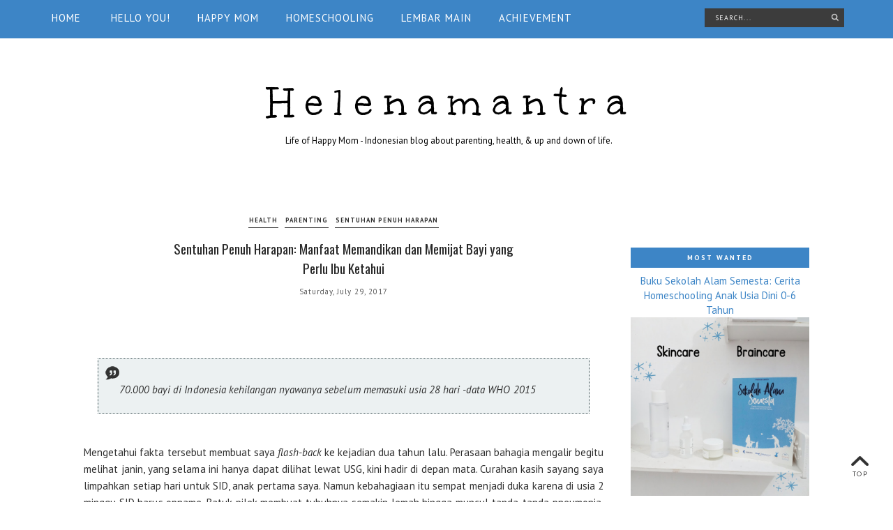

--- FILE ---
content_type: text/html; charset=utf-8
request_url: https://www.google.com/recaptcha/api2/aframe
body_size: 267
content:
<!DOCTYPE HTML><html><head><meta http-equiv="content-type" content="text/html; charset=UTF-8"></head><body><script nonce="YS8SJP_P5spdpDKP6g3fLQ">/** Anti-fraud and anti-abuse applications only. See google.com/recaptcha */ try{var clients={'sodar':'https://pagead2.googlesyndication.com/pagead/sodar?'};window.addEventListener("message",function(a){try{if(a.source===window.parent){var b=JSON.parse(a.data);var c=clients[b['id']];if(c){var d=document.createElement('img');d.src=c+b['params']+'&rc='+(localStorage.getItem("rc::a")?sessionStorage.getItem("rc::b"):"");window.document.body.appendChild(d);sessionStorage.setItem("rc::e",parseInt(sessionStorage.getItem("rc::e")||0)+1);localStorage.setItem("rc::h",'1769307288375');}}}catch(b){}});window.parent.postMessage("_grecaptcha_ready", "*");}catch(b){}</script></body></html>

--- FILE ---
content_type: text/javascript; charset=UTF-8
request_url: https://www.helenamantra.com/feeds/posts/default/-/parenting?alt=json-in-script&callback=related_results_labels_thumbs&max-results=6
body_size: 32800
content:
// API callback
related_results_labels_thumbs({"version":"1.0","encoding":"UTF-8","feed":{"xmlns":"http://www.w3.org/2005/Atom","xmlns$openSearch":"http://a9.com/-/spec/opensearchrss/1.0/","xmlns$blogger":"http://schemas.google.com/blogger/2008","xmlns$georss":"http://www.georss.org/georss","xmlns$gd":"http://schemas.google.com/g/2005","xmlns$thr":"http://purl.org/syndication/thread/1.0","id":{"$t":"tag:blogger.com,1999:blog-7793137397260316277"},"updated":{"$t":"2026-01-20T07:03:11.307+07:00"},"category":[{"term":"health"},{"term":"parenting"},{"term":"kolaborasi"},{"term":"original"},{"term":"event"},{"term":"kesehatan"},{"term":"traveling"},{"term":"lifestyle"},{"term":"challenge"},{"term":"travel"},{"term":"homeschooling"},{"term":"ibu profesional"},{"term":"advertorial"},{"term":"beauty"},{"term":"tips"},{"term":"keuangan"},{"term":"institut ibu profesional"},{"term":"permainan anak"},{"term":"barisankatakata"},{"term":"blogger"},{"term":"blogging"},{"term":"homeschooling SD"},{"term":"review"},{"term":"play idea"},{"term":"buku"},{"term":"ide permainan"},{"term":"liburan"},{"term":"ide bermain balita"},{"term":"islam"},{"term":"jakarta"},{"term":"resep masakan"},{"term":"balita baca buku"},{"term":"ibu pembaharu"},{"term":"buku anak"},{"term":"ibu menyusui"},{"term":"indonesia"},{"term":"kampus ibu pembaharu"},{"term":"tips blog"},{"term":"tips kesehatan"},{"term":"family traveling"},{"term":"fashion"},{"term":"hexagon city"},{"term":"finance"},{"term":"tempat wisata"},{"term":"tips liburan keluarga"},{"term":"family"},{"term":"scarlett"},{"term":"buku bayi"},{"term":"news"},{"term":"odop"},{"term":"ramadan"},{"term":"skincare"},{"term":"tempat wisata jakarta"},{"term":"tips menyusui"},{"term":"blogpreneur"},{"term":"family project"},{"term":"ibu hamil"},{"term":"kehamilan"},{"term":"Renungan"},{"term":"asi"},{"term":"asuransi"},{"term":"bisnis"},{"term":"covid"},{"term":"tips mudik"},{"term":"bunda salihah"},{"term":"mayday"},{"term":"melahirkan"},{"term":"asuransi syariah"},{"term":"mpasi"},{"term":"techno"},{"term":"tempat bermain"},{"term":"bus transjakarta"},{"term":"hamil"},{"term":"indihome"},{"term":"jne"},{"term":"malaysia"},{"term":"parenting class"},{"term":"puasa"},{"term":"sekolah alam semesta"},{"term":"traveloka"},{"term":"writober"},{"term":"asuransi jiwa"},{"term":"bloggercrony"},{"term":"bpjs kesehatan"},{"term":"food"},{"term":"hobby"},{"term":"muslim fashion"},{"term":"perpustakaan"},{"term":"buka puasa"},{"term":"buku anak islami"},{"term":"hotel"},{"term":"kecantikan"},{"term":"kepulauan seribu"},{"term":"laporan keuangan"},{"term":"membaca"},{"term":"morinaga"},{"term":"prudential"},{"term":"ramadhan"},{"term":"tips belanja"},{"term":"tips mudik bersama anak"},{"term":"SGM"},{"term":"baju muslim"},{"term":"bliblidotcom"},{"term":"blogwalking"},{"term":"bpjs"},{"term":"bus jakarta"},{"term":"cari uang dari blog"},{"term":"cek kesehatan keuangan keluarga"},{"term":"clozette id"},{"term":"corona"},{"term":"ekonomi kreatif"},{"term":"ibu bahagia"},{"term":"imunisasi"},{"term":"kalbe nutritionals"},{"term":"kebutuhan ibu hamil"},{"term":"kuliner"},{"term":"literasi"},{"term":"mitos fakta kehamilan"},{"term":"online shop"},{"term":"perpustakaan anak"},{"term":"pulau tidung"},{"term":"sepak bola"},{"term":"#30harimain"},{"term":"CNI ester-c plus"},{"term":"Featured"},{"term":"alfamart"},{"term":"aturan anak pakai gadget"},{"term":"baby"},{"term":"belanja online"},{"term":"camping"},{"term":"central sulawesi"},{"term":"early childhood education"},{"term":"homeschooling usia dini"},{"term":"ibu rumah tangga"},{"term":"kementrian kesehatan"},{"term":"mama's choice"},{"term":"marriage life"},{"term":"menu bekal sehat"},{"term":"montessori"},{"term":"multivitamin ibu menyusui"},{"term":"perpustakaan DKI Jakarta"},{"term":"playground"},{"term":"popok bayi"},{"term":"printable"},{"term":"singapore"},{"term":"solo traveling"},{"term":"sulawesi"},{"term":"teknologi"},{"term":"tips anak main gadget"},{"term":"worksheet"},{"term":"#bukberCNI"},{"term":"CNI Wakasa Gold"},{"term":"agama islam"},{"term":"anak susah makan"},{"term":"anak usia sekolah"},{"term":"baby blues syndrome"},{"term":"backpacker indonesia"},{"term":"balita susah makan"},{"term":"bandung"},{"term":"bodycare"},{"term":"busana muslim"},{"term":"cni indonesia"},{"term":"english"},{"term":"fwd life"},{"term":"games"},{"term":"geraicni"},{"term":"hari ibu"},{"term":"idul fitri"},{"term":"interlac"},{"term":"internet provider"},{"term":"jakarta utara"},{"term":"kaleidoskop blog"},{"term":"keluarga"},{"term":"kesehatan mental"},{"term":"masjid"},{"term":"nyamuk demam berdarah"},{"term":"otomotif"},{"term":"popok bagus"},{"term":"popok bayi terbaik"},{"term":"popok lembut"},{"term":"ragunan"},{"term":"review hotel"},{"term":"review restoran"},{"term":"stimulasi anak usia prasekolah"},{"term":"sulawesi tengah"},{"term":"sun life financial indonesia"},{"term":"the margo hotel"},{"term":"tips menyapih"},{"term":"transportasi"},{"term":"tumbuh kembang anak"},{"term":"workshop"},{"term":"#growthemgreat"},{"term":"BloggerPerempuan"},{"term":"KLCC"},{"term":"anak cerdas"},{"term":"ancol"},{"term":"aryaduta hotel"},{"term":"asuransi kendaraan"},{"term":"baju ibu menyusui"},{"term":"bebelac"},{"term":"bekal masa depan"},{"term":"bloger"},{"term":"blogger perempuan"},{"term":"borneo"},{"term":"buku murah"},{"term":"bus surabaya"},{"term":"cara kelola emosi untuk ibu"},{"term":"cara merawat rambut"},{"term":"cegah demam berdarah"},{"term":"charity"},{"term":"ciri demam berdarah"},{"term":"dana pendidikan"},{"term":"demam berdarah dengue"},{"term":"depok"},{"term":"diabetes"},{"term":"faber-castell"},{"term":"gelora bung karno"},{"term":"giveaway"},{"term":"gojek"},{"term":"hadiah suami"},{"term":"halodoc"},{"term":"harapan"},{"term":"heatlh"},{"term":"internet"},{"term":"isolasi mandiri"},{"term":"jakarta selatan"},{"term":"kado ulang tahun"},{"term":"kebutuhan nutrisi ibu hamil"},{"term":"kecerdasan majemuk"},{"term":"kota palu"},{"term":"kriya indonesia"},{"term":"kuala lumpur"},{"term":"laptop"},{"term":"lebaran"},{"term":"life lessons"},{"term":"mainan edukasi"},{"term":"masakan ibu"},{"term":"matematika"},{"term":"me time"},{"term":"melaka"},{"term":"menyapih"},{"term":"minyak telon"},{"term":"mooimom"},{"term":"morinaga platinum"},{"term":"mudik"},{"term":"muslimah"},{"term":"nia ramadhani"},{"term":"now in season australia"},{"term":"olahraga"},{"term":"paddle pop"},{"term":"palu"},{"term":"paragliding"},{"term":"paralayang"},{"term":"pekan asi dunia"},{"term":"perlengkapan bayi"},{"term":"philips avent"},{"term":"popok yang kering"},{"term":"prenagen"},{"term":"probiotik"},{"term":"pulau pari"},{"term":"rsia tambak"},{"term":"ruam popok"},{"term":"sekolah paud"},{"term":"septi peni wulandani"},{"term":"shapewear"},{"term":"sleeper bus"},{"term":"smartphone"},{"term":"suhero"},{"term":"surabaya"},{"term":"susu morinaga"},{"term":"thailand"},{"term":"timnas indonesia"},{"term":"tips bisnis"},{"term":"tips content writer"},{"term":"tips diterima adsense"},{"term":"tips menulis"},{"term":"tips sehat"},{"term":"togean"},{"term":"tokopedia"},{"term":"visa"},{"term":"wisma atlet"},{"term":"women empowerment"},{"term":"#FUNanciallybetter"},{"term":"#MatahariMall"},{"term":"#bukabarenglazada"},{"term":"#ibupintar"},{"term":"#onestepahead"},{"term":"#pakaipampers"},{"term":"5 bahasa cinta"},{"term":"BPN Ramadan 2021"},{"term":"Bahasa inggris"},{"term":"Emak2Blogger"},{"term":"Indonesia social blogpreneur"},{"term":"Majoli Family"},{"term":"Parentingclubid"},{"term":"Social Shopping"},{"term":"TMII"},{"term":"Telkom Indonesia"},{"term":"UANGKUID"},{"term":"Uangku"},{"term":"ac polytron"},{"term":"airy room"},{"term":"alergi anak"},{"term":"alergi protein susu sapi"},{"term":"anak balita"},{"term":"anak sekolah"},{"term":"anemia"},{"term":"anti-aging"},{"term":"asuransi pendidikan"},{"term":"asus"},{"term":"ayo makan seafood"},{"term":"bahaya nyamuk dalam rumah"},{"term":"balai latihan kerja bekasi"},{"term":"banyuwangi"},{"term":"bau badan"},{"term":"bayi"},{"term":"bca"},{"term":"belajar online"},{"term":"bermain terstruktur"},{"term":"bersyukur"},{"term":"biaya listrik"},{"term":"blackmores pregnancy and breastfeeding gold"},{"term":"blogger muslimah"},{"term":"bloggerday"},{"term":"buku parenting"},{"term":"bumi pleseran"},{"term":"busway"},{"term":"cara alami lawan nyamuk"},{"term":"cara daftar adsense"},{"term":"cara dongeng yang baik"},{"term":"cara jadi content writer"},{"term":"cara pijat bayi"},{"term":"cara tidur nyenyak"},{"term":"catering"},{"term":"cerelac"},{"term":"chil go"},{"term":"chinatown petaling street"},{"term":"clothing line"},{"term":"cni"},{"term":"cni extravaganza 2017"},{"term":"competition"},{"term":"content writing"},{"term":"cordlife"},{"term":"cosmo jne fc"},{"term":"cosmos"},{"term":"daia"},{"term":"deodoran"},{"term":"diare"},{"term":"doa"},{"term":"dokter gigi di jakarta"},{"term":"dokter gigi di jakarta timur"},{"term":"dompet dhuafa"},{"term":"doodle"},{"term":"downy"},{"term":"emak blogger"},{"term":"endahnrhesa"},{"term":"erha"},{"term":"football"},{"term":"foottrip"},{"term":"furniture minimalis"},{"term":"furniture modern"},{"term":"furniture multifungsi"},{"term":"fwd hackaton 2017"},{"term":"fwdfashionrocks"},{"term":"gabag"},{"term":"gabag beauty"},{"term":"game online"},{"term":"gendongan bayi"},{"term":"goldmart"},{"term":"gollaborasi bisnis online"},{"term":"google adsense"},{"term":"hadiah anak 1 tahun"},{"term":"hair care"},{"term":"hat yai"},{"term":"healthy oil"},{"term":"hokben"},{"term":"holycow"},{"term":"hutan kota gbk"},{"term":"ibu bekerja"},{"term":"ibu mengandung"},{"term":"ibu vs gawai"},{"term":"ice skating"},{"term":"idul adha"},{"term":"idulfitri"},{"term":"ilotte hangout"},{"term":"imbex 2016"},{"term":"imunisasi halal"},{"term":"indomilk"},{"term":"indonesia knowledge forum"},{"term":"inner child"},{"term":"irwan team hairdesign"},{"term":"jaklingko"},{"term":"jelajah kota tua"},{"term":"kado"},{"term":"kafe bca"},{"term":"kanker"},{"term":"kanker anak"},{"term":"kantor imigrasi jakarta utara"},{"term":"kaskus"},{"term":"kesehatan sistem pencernaan anak"},{"term":"kids friendly"},{"term":"kolik"},{"term":"komputer"},{"term":"konferensi ibu pembaharu"},{"term":"kursus"},{"term":"kusta"},{"term":"lazada"},{"term":"listrik prabayar"},{"term":"literasi digital"},{"term":"literasi digital masa kini"},{"term":"lomo"},{"term":"lowongan pekerjaan"},{"term":"luna v"},{"term":"magetan"},{"term":"makanan"},{"term":"maleo paragliding"},{"term":"mama's choice baby"},{"term":"manfaat yogurt"},{"term":"margocity"},{"term":"mca-Indonesia"},{"term":"mengenal kepulauan indonesia"},{"term":"mental health"},{"term":"menyapih dengan cinta"},{"term":"milna nature delight"},{"term":"miyako"},{"term":"miyako indonesia"},{"term":"mobil123.com"},{"term":"morinaga mi play plan"},{"term":"mortgage calculator"},{"term":"mudik sambil wisata"},{"term":"nestle"},{"term":"new parents class"},{"term":"nugget so good"},{"term":"obat demam"},{"term":"obat demam aman untuk anak"},{"term":"obat demam berdarah"},{"term":"online course"},{"term":"p\u0026g"},{"term":"pandawa 87"},{"term":"paspor"},{"term":"paspor anak"},{"term":"paspor online"},{"term":"paud"},{"term":"pelajaran hidup"},{"term":"pendidikan"},{"term":"perempuan"},{"term":"pewangi pakaian"},{"term":"pijat gadget holic"},{"term":"pkbm"},{"term":"playdate"},{"term":"pneumonia"},{"term":"pneumonia pada bayi"},{"term":"pompa asi"},{"term":"pookio"},{"term":"popmama"},{"term":"popok dewasa confidence"},{"term":"positive mental attitude"},{"term":"ppej 2017 jakarta"},{"term":"presiden indonesia"},{"term":"produk bayi"},{"term":"pulsa listrik"},{"term":"quality time"},{"term":"rambut"},{"term":"readboy indonesia"},{"term":"resensi buku"},{"term":"review buku"},{"term":"rumah"},{"term":"samarinda backpackers"},{"term":"sarapan"},{"term":"sembelit"},{"term":"serum"},{"term":"sewa mobil trac"},{"term":"shopback"},{"term":"singapura"},{"term":"singasong"},{"term":"sport"},{"term":"staycation"},{"term":"stimuno sirup"},{"term":"stroller"},{"term":"susu pertumbuhan"},{"term":"susu pertumbuhan anak"},{"term":"susu sapi segar"},{"term":"taman ismail marzuki"},{"term":"taman jakarta"},{"term":"taman langsat"},{"term":"taman literasi martha tiahahu"},{"term":"taman mini indonesia indah"},{"term":"taman nasional alas purwo"},{"term":"taman ria rio"},{"term":"tebet eco park"},{"term":"tempat wisata pantura"},{"term":"tempra syrup"},{"term":"tes minat bakat"},{"term":"tes temu bakat"},{"term":"tidur"},{"term":"tips banyak makan"},{"term":"tips hemat"},{"term":"tips merawat kulit bayi sensitif"},{"term":"tips rambut hijab"},{"term":"tips toilet training"},{"term":"tupperware"},{"term":"wakaf"},{"term":"weaning with love"},{"term":"wisata kota tua"},{"term":"world breastfeeding week"},{"term":"world cup"},{"term":"wyeth nutrition"},{"term":"#AidijumaIndonesia"},{"term":"#AlfamartTsumTsum"},{"term":"#AndalanBundaCerdas"},{"term":"#AzaleaHijabdating"},{"term":"#BebasRencanaPlus"},{"term":"#BebaskanLangkah"},{"term":"#BioOil25ml"},{"term":"#BioOilInspiresYou"},{"term":"#BioOilXFD"},{"term":"#BlibliSekarang"},{"term":"#HALALituharusTOTAL"},{"term":"#Hijabhaircare"},{"term":"#Indonesiaisme"},{"term":"#KalkulatorAFSReview"},{"term":"#KisahHebatMuhammad"},{"term":"#ParentingClubID"},{"term":"#PureLineHijabFresh"},{"term":"#SelamanyaDJPU"},{"term":"#TEMANmudikbundaSGM"},{"term":"#anakcerdasitu"},{"term":"#bbw2017"},{"term":"#berbagimanfaatvermint"},{"term":"#bmdchilgo"},{"term":"#btnxfwdlife"},{"term":"#cantsmilewithoutyou"},{"term":"#demipangankita"},{"term":"#dikitnempel"},{"term":"#dukungcerdasnya"},{"term":"#gabolehsakit"},{"term":"#halodocharianak"},{"term":"#halodocxmbc"},{"term":"#harimamatiaphari"},{"term":"#iamnonstop"},{"term":"#kekuatannonstop"},{"term":"#keluargaindustri4"},{"term":"#kuatlawanpolusi"},{"term":"#lawandiabetes"},{"term":"#lebihbaik"},{"term":"#linealfamart"},{"term":"#lombablogqwords11"},{"term":"#minyakgorengbaik"},{"term":"#pakehalodoc"},{"term":"#qwords11"},{"term":"#revolusikeluarga4"},{"term":"#sehat365hari"},{"term":"#synthesisdevelopment"},{"term":"#therealhijabhaircare"},{"term":"#uninstallkhawatir"},{"term":"#usiacantik"},{"term":"#vermintstaminaprima"},{"term":"150 Tahun Cerelac"},{"term":"20fit"},{"term":"20fit kelapa gading"},{"term":"3duplay playmat"},{"term":"3m plus"},{"term":"3sixty"},{"term":"Aidijuma"},{"term":"Andalan Bunda Cerdas"},{"term":"Badan Kebijakan Fiskal"},{"term":"Bawal Scraf"},{"term":"Cetaphil"},{"term":"Cetaphil Gentle Skin Cleanser"},{"term":"Cetaphilexperience"},{"term":"Cetaphilid"},{"term":"Cetaphilindonesia"},{"term":"Citrex Upin Ipin"},{"term":"Datin Norjuma"},{"term":"Detergen halal"},{"term":"FOCA Sachima"},{"term":"Franka Soeria Network"},{"term":"HPL terlewat"},{"term":"IIFP 2016"},{"term":"Jawa Timur"},{"term":"KIMI air tight container glass"},{"term":"Kue Tradisional China"},{"term":"LCCT"},{"term":"Living in kemang"},{"term":"L’Oreal Revitalift Dermalift"},{"term":"Mal Artha gading"},{"term":"Masyarakat Ekonomi ASEAN"},{"term":"Outward Bound Indonesia"},{"term":"PT. AISA FOOD INDUSTRY"},{"term":"Peraturan Menteri Dalam Negeri RI No. 138 Tahun 2017"},{"term":"PintarnyaBeda"},{"term":"Redwin Sorbolene Moisturiser"},{"term":"Salat"},{"term":"Sidomuncul"},{"term":"Synthesis Development"},{"term":"Synthesis Residence Kemang"},{"term":"a home team"},{"term":"ac gree"},{"term":"aceh culinary festival"},{"term":"achievement"},{"term":"activity book"},{"term":"advan"},{"term":"afiqah amirah"},{"term":"ai"},{"term":"air alkali"},{"term":"air purifier"},{"term":"air terjun salodik"},{"term":"aireloom"},{"term":"akad"},{"term":"akademi keluarga prima"},{"term":"akhir tahun"},{"term":"akuarium"},{"term":"akun twitter suspended"},{"term":"alas purwo national park"},{"term":"alergiproteinsususapi"},{"term":"alfagift"},{"term":"alfamind"},{"term":"all you can eat resto"},{"term":"aloclair plus"},{"term":"amplop lebaran"},{"term":"anak sehat"},{"term":"anak usia dini"},{"term":"anatomi tubuh anak"},{"term":"angkot"},{"term":"ani berta"},{"term":"antangin"},{"term":"apartemen"},{"term":"apbn 2017"},{"term":"aplikasi auto2000 mobile"},{"term":"aplikasi fwd max"},{"term":"aplikasi teman bumil"},{"term":"apotek k24"},{"term":"apotek online"},{"term":"apresiasi 2021"},{"term":"argo bromo anggrek"},{"term":"asian games"},{"term":"asiboostertea"},{"term":"asuransi raksa"},{"term":"atrium senen"},{"term":"augmented reality"},{"term":"australia"},{"term":"auto2000"},{"term":"avaro laser"},{"term":"avian brands"},{"term":"axa mandiri"},{"term":"ayah asi"},{"term":"azalea inspired by natur"},{"term":"baby carrier"},{"term":"baby spa di rumah"},{"term":"backpackers travelers inn malaysia"},{"term":"badan pom"},{"term":"bahaya polusi"},{"term":"baju anak"},{"term":"baju astronot"},{"term":"baju bayi"},{"term":"baju lebaran"},{"term":"baju menyusui"},{"term":"bakat"},{"term":"balikpapan"},{"term":"baluran national park"},{"term":"bambi baby"},{"term":"bank btn"},{"term":"bank mandiri"},{"term":"bank syariah mandiri"},{"term":"banoffee pie"},{"term":"barli asmara"},{"term":"batavia young philanthropist"},{"term":"bau tak sedap"},{"term":"bayi 10 bulan"},{"term":"bbplk bekasi"},{"term":"beasiswa sma"},{"term":"bebas ikhtiar"},{"term":"bedah bakat yuk"},{"term":"beecloud"},{"term":"bekal cinta julies"},{"term":"bekal liburan"},{"term":"belajar make up"},{"term":"belajar salat"},{"term":"bengkulu"},{"term":"beranda"},{"term":"beraniwujudkan"},{"term":"beras basah"},{"term":"beras hitam"},{"term":"beras organik"},{"term":"beras pink"},{"term":"berdamai dengan diri sendiri"},{"term":"berita kbr"},{"term":"bermain bebas"},{"term":"best pose"},{"term":"best side"},{"term":"best western"},{"term":"betadine obat kumur"},{"term":"beyond screen production"},{"term":"big bad wolf 2017"},{"term":"bimbel online"},{"term":"bincang bkf"},{"term":"bio oil aman untuk wajah dan bibir"},{"term":"bio oil samarkan stretch marks dan bekas luka"},{"term":"bioplus"},{"term":"biskuat academy"},{"term":"bkkbn"},{"term":"blok m"},{"term":"bodysuit"},{"term":"bogor"},{"term":"bolu kukus kurma"},{"term":"bonbin"},{"term":"bontang"},{"term":"botol susu"},{"term":"braga"},{"term":"brother indonesia"},{"term":"budi pekerti"},{"term":"bugis junction"},{"term":"bugis singapore"},{"term":"buku sekolah bekas"},{"term":"bulgarian yogurt"},{"term":"bumi perkemahan ragunan"},{"term":"bunaken"},{"term":"bunda PAS"},{"term":"bunda cekatan"},{"term":"bunga citra lestari"},{"term":"busy book"},{"term":"busy book surabaya"},{"term":"buumi playscape"},{"term":"bxchange"},{"term":"bxsea"},{"term":"cafe"},{"term":"cakap kids academy"},{"term":"calculator.me"},{"term":"camera"},{"term":"camilan"},{"term":"campus life"},{"term":"cano"},{"term":"cant smile without you"},{"term":"cantiqa kemiri"},{"term":"car free day"},{"term":"cara CPR"},{"term":"cara alami detox"},{"term":"cara basmi nyamuk bandel"},{"term":"cara bersihkan karang gigi"},{"term":"cara buat content plan"},{"term":"cara buat video pakai smartphone"},{"term":"cara cegah diabetes"},{"term":"cara daftar bpjs kesehatan online"},{"term":"cara detox tubuh"},{"term":"cara detox yang benar"},{"term":"cara gendong bayi yang benar"},{"term":"cara ke museum polri"},{"term":"cara memasak nasi h2 tepung kelapa"},{"term":"cara membuat anggaran"},{"term":"cara obati biang keringat"},{"term":"cara obati tuberkulosis tb"},{"term":"cara pakai bio oil"},{"term":"cara pakai obat nyamuk hit expert"},{"term":"cara pilih investasi"},{"term":"cari mobil bekas"},{"term":"cashback"},{"term":"casio"},{"term":"cathay pasific"},{"term":"cavilon"},{"term":"cdr"},{"term":"cegah dbd"},{"term":"cerebrofort"},{"term":"cerpen"},{"term":"chaching"},{"term":"changemaker"},{"term":"chaos lab"},{"term":"charlie homestay"},{"term":"chef marinka"},{"term":"cloth diaper"},{"term":"clutch bag"},{"term":"coding"},{"term":"coffee for change"},{"term":"combiphar"},{"term":"computational thinking"},{"term":"content creator"},{"term":"cooking"},{"term":"cooking class"},{"term":"copet"},{"term":"coretax"},{"term":"cosmetics"},{"term":"couchsurfing"},{"term":"curcuma plus grow"},{"term":"curhat"},{"term":"cyberjaya"},{"term":"daikin"},{"term":"dana darurat"},{"term":"dancow"},{"term":"dapur Solo"},{"term":"decluttering"},{"term":"dekarbonisasi"},{"term":"dekorasi rumah"},{"term":"deterjen halal"},{"term":"detoks di rumah"},{"term":"detoksifikasi"},{"term":"detox air alkali"},{"term":"detox air putih"},{"term":"dewi yull dan surya"},{"term":"diamond"},{"term":"dini fitria"},{"term":"dirgahayu Indonesia 2023"},{"term":"disabilitas"},{"term":"disinfectant spray"},{"term":"diskon alfamart"},{"term":"dispusip bandung"},{"term":"diving"},{"term":"diy toys"},{"term":"do what you love"},{"term":"dokter anak jakarta"},{"term":"dokter gigi anak"},{"term":"dokter gigi anak bekasi"},{"term":"dolly"},{"term":"domainesia"},{"term":"domibed"},{"term":"dosis tempra syrup"},{"term":"down syndrome"},{"term":"downy daring"},{"term":"dr tina spkk"},{"term":"drama korea"},{"term":"drama musikal"},{"term":"durian"},{"term":"duta bangsa"},{"term":"early learning kit"},{"term":"ebaba"},{"term":"ebright skin"},{"term":"ekoregion"},{"term":"ekspedisi"},{"term":"ekspektasi"},{"term":"elizabeth helen"},{"term":"ems miha bodytec"},{"term":"endorse"},{"term":"energi bersih"},{"term":"energi terbarukan"},{"term":"erha acne center"},{"term":"etika"},{"term":"etiket"},{"term":"evolusi nyamuk"},{"term":"faa ppmi"},{"term":"facebook"},{"term":"facemist"},{"term":"fast internet provider"},{"term":"fatwa mui"},{"term":"feature story"},{"term":"feltoplay busy book"},{"term":"festival rumpun asa"},{"term":"field trip"},{"term":"fiesta seafood"},{"term":"filantropi nusantara"},{"term":"film anak"},{"term":"financial check up"},{"term":"fish market palu"},{"term":"fit mum \u0026 bub"},{"term":"floating market lembang"},{"term":"flora fauna"},{"term":"fls 2019"},{"term":"folk n vogue 100% indonesia"},{"term":"food preparation"},{"term":"food processor"},{"term":"foodies"},{"term":"freak out about traveling"},{"term":"freya collection"},{"term":"frisian flag"},{"term":"friso"},{"term":"funan digitallife mall"},{"term":"funtopia balloon park"},{"term":"furigami"},{"term":"gagal ginjal akut"},{"term":"gajah"},{"term":"gak iritasi"},{"term":"galeries lafayette"},{"term":"gangguan sistem pencernaan"},{"term":"garuda indonesia"},{"term":"gbk city park"},{"term":"gbk madya"},{"term":"gejala penyakit jantung"},{"term":"gempa bumi"},{"term":"gen halilintar"},{"term":"genta"},{"term":"genting highland"},{"term":"gia the diary of a little angel"},{"term":"global coverage"},{"term":"global warming"},{"term":"gobiz"},{"term":"goldfaber faber-castell"},{"term":"good people does exist"},{"term":"google untuk ukm"},{"term":"gopay"},{"term":"gorry gourmet"},{"term":"gpfi"},{"term":"green pramuka square"},{"term":"gresik"},{"term":"gua tsur"},{"term":"gue sehat"},{"term":"guest post"},{"term":"guru paling berkesan"},{"term":"h2 health happiness"},{"term":"h2 tepung kelapa"},{"term":"habbie"},{"term":"hackaton"},{"term":"hadiah untuk pria"},{"term":"hal yang dipertimbangkan sebelum membeli mobil"},{"term":"halo balita"},{"term":"hamil muda"},{"term":"hanjaba 2018"},{"term":"hannochs"},{"term":"happy dental clinic"},{"term":"happy kamper"},{"term":"happyfresh"},{"term":"harga bio oil"},{"term":"hari anak sedunia"},{"term":"hari pelanggan nasional"},{"term":"haripelnasmandiri2017"},{"term":"hati sapi"},{"term":"hearty eating"},{"term":"heavenly blush"},{"term":"heavenly blush yoguruto"},{"term":"hero"},{"term":"hidup untuk berjuang"},{"term":"hiip indonesia"},{"term":"hijabersmom community"},{"term":"hijrah"},{"term":"hit expert"},{"term":"hokben pecenongan"},{"term":"holeo golf \u0026 museum"},{"term":"holiday"},{"term":"home appliance"},{"term":"home decor"},{"term":"home town dairy"},{"term":"honestbee"},{"term":"hotel jakarta"},{"term":"hut RI"},{"term":"hutan kota kemayoran"},{"term":"i-angel"},{"term":"ibadah haji"},{"term":"ibu melahirkan"},{"term":"ibu profesional jakarta"},{"term":"icar asia"},{"term":"ice bsd"},{"term":"ide usaha"},{"term":"ikf bca 2016"},{"term":"in harmony clinic"},{"term":"indonesia is me"},{"term":"inglesina"},{"term":"inkontinensia urin"},{"term":"inovasiBCA"},{"term":"investasi"},{"term":"investasi bodong"},{"term":"investasi cocok untuk ibu rumah tangga"},{"term":"investasi ilegal"},{"term":"investasi yang mudah"},{"term":"ipmi trend show 2017"},{"term":"irwan Team review"},{"term":"iseng"},{"term":"isew 2023"},{"term":"jakarta solid"},{"term":"jakarta timur"},{"term":"jalahoaks"},{"term":"jam buka museum polri"},{"term":"jam tangan"},{"term":"jambret"},{"term":"jaringan internet cepat"},{"term":"jatiluhur"},{"term":"jawa barat"},{"term":"jembatan empat"},{"term":"jembatan palu"},{"term":"jember"},{"term":"jendela alam"},{"term":"jenuh"},{"term":"jerawat"},{"term":"jessica kumala wongso"},{"term":"jis"},{"term":"jne content competition"},{"term":"joget downy"},{"term":"johor bahru"},{"term":"josephine pear"},{"term":"julies"},{"term":"jumlah utang indonesia"},{"term":"jurnal syukur"},{"term":"k24 isoman store"},{"term":"kacang telur"},{"term":"kahf"},{"term":"kain kulit kayu"},{"term":"kalbe farma"},{"term":"kalimantan"},{"term":"kampus iii unika atma jaya bsd"},{"term":"kapal pesiar"},{"term":"kari jepang"},{"term":"kari jepang halal"},{"term":"kari jepang pedas"},{"term":"kartini blue bird"},{"term":"kasur"},{"term":"kaya"},{"term":"kaya syukur"},{"term":"keajaiban"},{"term":"kebun binatang"},{"term":"kecerdasan intrapersonal"},{"term":"kecerdasan naturalis"},{"term":"kecewa"},{"term":"kedaimart"},{"term":"kekuatan ajaib ibu"},{"term":"kekuatan seorang ibu"},{"term":"kelompok bermain"},{"term":"keluarga pembaharu"},{"term":"keluarga surya"},{"term":"kementrian tenaga kerja"},{"term":"kenangan"},{"term":"kereta api"},{"term":"kesalahan blogger pemula"},{"term":"khitan bayi"},{"term":"kiamat"},{"term":"kidcity"},{"term":"kids corner di museum polri"},{"term":"kin bulgarian yogurt"},{"term":"king koil"},{"term":"kipas angin"},{"term":"kitarack"},{"term":"klepon ubi ungu"},{"term":"klinik dr vitis kediri"},{"term":"klub oase"},{"term":"ko virus"},{"term":"komunitas isb"},{"term":"konicare"},{"term":"kopi sianida"},{"term":"korset pasca melahirkan"},{"term":"kota tua jakarta"},{"term":"kpppa"},{"term":"krim 88"},{"term":"kuat dari dalam"},{"term":"kuda"},{"term":"kudo"},{"term":"kukusan teknik"},{"term":"kulawi"},{"term":"kulit sensitif"},{"term":"kurban"},{"term":"kurikulum IB"},{"term":"kurikulum cambridge"},{"term":"kursi tangga"},{"term":"kursus bahasa inggris anak"},{"term":"kutek"},{"term":"kutu rambut"},{"term":"l'oreal professionel"},{"term":"lactacyd baby"},{"term":"lactamil"},{"term":"lagu anak"},{"term":"lansinoh"},{"term":"laskar pelangi"},{"term":"laut"},{"term":"learning time indonesia"},{"term":"lego"},{"term":"lembar jawaban komputer"},{"term":"lemonilo"},{"term":"les online"},{"term":"les privat"},{"term":"lets go gelato"},{"term":"levitate"},{"term":"levitation photography"},{"term":"life skill"},{"term":"lifestlye"},{"term":"limit booster"},{"term":"line indonesia"},{"term":"lipstick"},{"term":"literasi keuangan"},{"term":"little bee baby spa"},{"term":"little hippo"},{"term":"lomo murah"},{"term":"lomokino"},{"term":"lomokinoscope"},{"term":"love languages"},{"term":"luna g"},{"term":"luwuk"},{"term":"mabar"},{"term":"macaroni schotel"},{"term":"mading sekolah"},{"term":"majalah bobo"},{"term":"majalah ummi"},{"term":"make over"},{"term":"mal grand cakung"},{"term":"mall kelapa gading"},{"term":"mamaway"},{"term":"mamypoko"},{"term":"mamypokolovetouch"},{"term":"manado"},{"term":"mandiri elite plan syariah"},{"term":"manfaat aloe vera"},{"term":"manfaat bio oil"},{"term":"manfaat content writer"},{"term":"manfaat kurban"},{"term":"manfaat sirsak"},{"term":"manfaat vitamin c"},{"term":"marcha and aunty"},{"term":"marketplays"},{"term":"masa kecil"},{"term":"masakan jawa"},{"term":"masjid akbar"},{"term":"masjid muda membara"},{"term":"masker wajah"},{"term":"masterpiece"},{"term":"mata"},{"term":"matantimali"},{"term":"matras premium"},{"term":"mau dibawa kemana"},{"term":"me-time"},{"term":"measles rubella"},{"term":"medikids bekasi"},{"term":"meja lipat"},{"term":"meja makan lipat"},{"term":"melahirkan normal lewat HPL"},{"term":"melahirkan normal minggu 41"},{"term":"melayang"},{"term":"melbourne market"},{"term":"melon"},{"term":"memasak"},{"term":"membacakan nyaring"},{"term":"membuat paspor anak"},{"term":"mempersiapkan dana pensiun"},{"term":"mengatasi kembung"},{"term":"mengurus paspor anak"},{"term":"meniran"},{"term":"meru pitstop sentul"},{"term":"mesin cuci polytron"},{"term":"mesin giling padi"},{"term":"mesin pembuat roti"},{"term":"midnight sale"},{"term":"milna 1st bite day"},{"term":"milna bubur bayi organik"},{"term":"mindful"},{"term":"mindful eating"},{"term":"miniapolis"},{"term":"minyak bekatul"},{"term":"minyak goreng sehat"},{"term":"minyak goreng sunco"},{"term":"minyak kayu putih"},{"term":"minyak kemiri"},{"term":"mirelle beauty"},{"term":"mirelle glossy series"},{"term":"mitu baby antiseptic wipes"},{"term":"mobil bekas"},{"term":"mobil bekas murah"},{"term":"mobil listrik"},{"term":"mobile app"},{"term":"model gamis terbaru"},{"term":"molto"},{"term":"mom n jo"},{"term":"monas"},{"term":"monde boromon cookies"},{"term":"money games"},{"term":"mother"},{"term":"moyu baby jakarta"},{"term":"mudik gratis"},{"term":"museum polri"},{"term":"museum satriamandala"},{"term":"museum tekstil"},{"term":"musik"},{"term":"muslim"},{"term":"muslim lifefest"},{"term":"mustela bebe"},{"term":"mustela indonesia"},{"term":"mustelatodayfortomorrow"},{"term":"mustika ratu"},{"term":"mybaby"},{"term":"narsis"},{"term":"nature walk"},{"term":"neuva ice"},{"term":"niacinamide"},{"term":"nikita willy"},{"term":"nipple cream"},{"term":"no claim bonus"},{"term":"novartis"},{"term":"novel"},{"term":"nutrisi dalam keadaan alami"},{"term":"nutrisi untuk bangsa"},{"term":"oase festival 2017"},{"term":"obat anak"},{"term":"obat demam aman untuk lambung"},{"term":"obat sariawan"},{"term":"obat sirup"},{"term":"obat tuberkulosis gratis"},{"term":"obesitas"},{"term":"odeng"},{"term":"office"},{"term":"ojk"},{"term":"olahraga di rumah"},{"term":"one step ahead mum"},{"term":"online marketing"},{"term":"open2study"},{"term":"orami"},{"term":"orange tv"},{"term":"oryza grace rice bran oil"},{"term":"outdoor activities"},{"term":"ovutest"},{"term":"oxfam"},{"term":"oxygen scaling"},{"term":"padang kulinerun"},{"term":"pajak"},{"term":"pajak ecommerce"},{"term":"pajak freelancer"},{"term":"pak nardi sd muhammadiyah 1 gresik"},{"term":"pameran pendidikan"},{"term":"panasonic air purifier"},{"term":"pancasila"},{"term":"pantene"},{"term":"pantene hair fall control"},{"term":"panu"},{"term":"pao papoose"},{"term":"papua"},{"term":"papua barat"},{"term":"papyrus photo"},{"term":"pasar blauran"},{"term":"paspor rusak"},{"term":"passion"},{"term":"pasta gigi halal"},{"term":"paxel"},{"term":"pedila"},{"term":"pegal pegal"},{"term":"pelangi mizan"},{"term":"pelatihan gratis"},{"term":"pelatihan gratis di blk bekasi"},{"term":"pelembut pakaian"},{"term":"pemilu"},{"term":"pengajar muda"},{"term":"pengasuhan"},{"term":"penipuan"},{"term":"penyakit jantung koroner"},{"term":"perabot rumah multifungsi"},{"term":"perhiasan"},{"term":"pernikahan"},{"term":"perpanjangan sim"},{"term":"perpusnas"},{"term":"perpustakaan ramah anak di bandung"},{"term":"persiapan haji"},{"term":"persiapan umroh"},{"term":"perusahaan"},{"term":"pesan untuk bjorka"},{"term":"pesta klub dongeng"},{"term":"philips indonesia"},{"term":"picky eater"},{"term":"plays"},{"term":"plaza indonesia"},{"term":"plt bupati trenggalek"},{"term":"pokemon go"},{"term":"pokojang land"},{"term":"polytron"},{"term":"polytron zeromatic belleza"},{"term":"pomade anak"},{"term":"pon xx papua"},{"term":"ponds age miracle"},{"term":"popilush"},{"term":"pospak"},{"term":"potong rambut"},{"term":"power director"},{"term":"pramuka"},{"term":"prematur"},{"term":"premier league"},{"term":"primaku"},{"term":"pristine"},{"term":"private ladies area"},{"term":"produk halal"},{"term":"program keluarga harapan"},{"term":"proll roti kukus"},{"term":"promo alfamart november 2017"},{"term":"property"},{"term":"prosehat"},{"term":"prosentase ideal kebutuhan keluarga"},{"term":"prudential 10th anniversary"},{"term":"pruprimehealthcare"},{"term":"psikologi"},{"term":"psoriasis"},{"term":"pt abc kogen dairy"},{"term":"pupus putus sekolah"},{"term":"pureline hijab fresh hand body lotion extra moisture"},{"term":"pureline hijab fresh hand body lotion healthy bright"},{"term":"putrajaya"},{"term":"qomariyah"},{"term":"quiet book"},{"term":"rabpn 2018"},{"term":"rak besi"},{"term":"raksa online"},{"term":"rampok"},{"term":"rapat kerja pemerintah"},{"term":"read aloud"},{"term":"read aloud Indonesia"},{"term":"reading bugs"},{"term":"rebread gold breadmaker"},{"term":"refleksi"},{"term":"rekor muri confidence"},{"term":"relaksasi mewarnai"},{"term":"relationship"},{"term":"remedi indonesia"},{"term":"remediday"},{"term":"rental mobil"},{"term":"rerice live rice maker"},{"term":"resep double karbo"},{"term":"resep kue kurma"},{"term":"resep skippy"},{"term":"resolusi"},{"term":"resolusi 2022"},{"term":"restoran jepang"},{"term":"retinoblastoma"},{"term":"retinol"},{"term":"reuni"},{"term":"review lip paint zoya cosmetics with shea butter"},{"term":"review lipstick"},{"term":"review litte hippo"},{"term":"review mugu"},{"term":"review popok kain"},{"term":"rice cooker"},{"term":"rizky febian"},{"term":"robopark indonesia"},{"term":"roket tiup"},{"term":"rs awal bros bekasi timur"},{"term":"ruang digital"},{"term":"ruang publik KBR"},{"term":"ruang tamu"},{"term":"ruangbelajar"},{"term":"ruangguru"},{"term":"rucas"},{"term":"rumah dandelion"},{"term":"rumah main cikal sudirman"},{"term":"rumah minimalis"},{"term":"rumpun asa"},{"term":"sabaqu"},{"term":"sabun bayi aman"},{"term":"sahur"},{"term":"sakelar avataron"},{"term":"salju"},{"term":"salon Jakarta"},{"term":"salon hijab"},{"term":"sandal gunung"},{"term":"sarihusada"},{"term":"sasha halal toothpaste"},{"term":"save the children"},{"term":"scg sharing the dream"},{"term":"schneider charge"},{"term":"schneider electric"},{"term":"screen time"},{"term":"seafood"},{"term":"seaworld"},{"term":"sebab penyakit jantung"},{"term":"sebab rambut rontok"},{"term":"secukinumab"},{"term":"sehatq"},{"term":"seismophobia"},{"term":"sekolah"},{"term":"sekolah ibu rumah tangga"},{"term":"sekolah internasional"},{"term":"sensitif"},{"term":"sentosa island"},{"term":"sentuhan penuh harapan"},{"term":"sentul"},{"term":"senyum pelanggan indonesia"},{"term":"sepatu kulit"},{"term":"serempak"},{"term":"serta usa"},{"term":"sewa mainan anak"},{"term":"sewa mobil jakarta"},{"term":"sgm bunda"},{"term":"sgm soya"},{"term":"shampoo"},{"term":"shapellx"},{"term":"sholat"},{"term":"shrimp nugget"},{"term":"siladen"},{"term":"sim keliling"},{"term":"simping"},{"term":"sinar jaya"},{"term":"singapore zoo"},{"term":"sinotif indonesia"},{"term":"sipopo essential oil"},{"term":"sisca homestay"},{"term":"sistem imun"},{"term":"sistem pencernaan anak"},{"term":"siwak"},{"term":"sleek baby"},{"term":"sleek baby telon oil"},{"term":"slight shop"},{"term":"snorkeling"},{"term":"so good cerdik"},{"term":"social project"},{"term":"sok tahu"},{"term":"solitaire"},{"term":"soohu sling"},{"term":"sop durian kunyil"},{"term":"sorong"},{"term":"sotoy"},{"term":"ssb putra marta"},{"term":"stabilo"},{"term":"stasiun gambir"},{"term":"stasiun pasar turi"},{"term":"steak enak"},{"term":"steak jakarta"},{"term":"stimuno forte"},{"term":"stop merokok"},{"term":"styrofoam"},{"term":"suites class sinar jaya"},{"term":"sulit menahan pipis"},{"term":"summarecon tangerang"},{"term":"sun life edufair"},{"term":"supersampler"},{"term":"suplemen ibu hamil"},{"term":"suplemen makanan"},{"term":"surplus sharing"},{"term":"susah makan nasi"},{"term":"sustainable development goals"},{"term":"susu kurma"},{"term":"susu uht"},{"term":"sweety baby"},{"term":"sydney"},{"term":"tabarru"},{"term":"tabloid nakita"},{"term":"tahun baru"},{"term":"talent mapping abah rama"},{"term":"talents mapping"},{"term":"talise"},{"term":"taman main daycare"},{"term":"taman nasional baluran"},{"term":"tanggap yang lengkap"},{"term":"tanjung priok"},{"term":"tantrum"},{"term":"tanyadok"},{"term":"tas asi"},{"term":"tas asi gabag"},{"term":"tawangmangu"},{"term":"tb kelenjar"},{"term":"tb otak"},{"term":"tb tulang"},{"term":"tbi pondok indah"},{"term":"teamwork"},{"term":"teduh mindful"},{"term":"teman bumil"},{"term":"teman main id"},{"term":"teman wajib anda"},{"term":"tempat main gratis di jakarta"},{"term":"tempur pedic"},{"term":"terjebak di lift"},{"term":"the british Institute"},{"term":"thousands candles lighted"},{"term":"three ends"},{"term":"tiket java jazz 2012 murah"},{"term":"tiki"},{"term":"tip potong rambut"},{"term":"tips cepat hamil"},{"term":"tips memilih gendongan bayi"},{"term":"tips mencari kerja"},{"term":"tips mewarnai"},{"term":"tips naik pesawat"},{"term":"tips senang baca"},{"term":"tips seo mudah untuk blog"},{"term":"tips ujian"},{"term":"tips vlog"},{"term":"tolak angin"},{"term":"total almeera"},{"term":"toyota home service"},{"term":"trans snow world bekasi"},{"term":"trans studio bandung"},{"term":"transisi energi"},{"term":"transmart carrefour"},{"term":"trial class"},{"term":"tuberkulosis paru"},{"term":"tujuan investasi"},{"term":"uang kaget"},{"term":"ubuntu"},{"term":"ultra milk"},{"term":"umkm"},{"term":"ummi online"},{"term":"umroh"},{"term":"unicharm indonesia"},{"term":"unilever"},{"term":"universal studio singapore"},{"term":"uno hero"},{"term":"unschooling"},{"term":"urusan toyota lebih mudah"},{"term":"usia sekolah"},{"term":"utang asing"},{"term":"utang indonesia"},{"term":"utang luar negeri"},{"term":"vakin demam berdarah"},{"term":"vaksin"},{"term":"vamily"},{"term":"vermint"},{"term":"vietnamese coffee"},{"term":"visi misi keluarga"},{"term":"visi pendidikan anak"},{"term":"vitamin c"},{"term":"vlogger"},{"term":"voice of the east indonesia"},{"term":"voila"},{"term":"volunteer"},{"term":"voucher pulsa"},{"term":"wajah bunda indonesia"},{"term":"walking tour"},{"term":"wana"},{"term":"watsons"},{"term":"wayan mirna salihin"},{"term":"we made me"},{"term":"web check in"},{"term":"webinar"},{"term":"webtoons"},{"term":"wisma Asri ragunan"},{"term":"wonderful indonesia"},{"term":"workout at home"},{"term":"wuti wrap"},{"term":"xlsmart"},{"term":"yayasan sayap ibu"},{"term":"yogurt"},{"term":"yogyakarta"},{"term":"youtube"},{"term":"zakat fitrah"},{"term":"zakat maal"},{"term":"zalora"},{"term":"zap clinic"},{"term":"zat besi"},{"term":"zenbook"},{"term":"zeromatic belleza"},{"term":"zoya cosmetics"},{"term":"zumba jun ko"},{"term":"zywielab"}],"title":{"type":"text","$t":"Helenamantra"},"subtitle":{"type":"html","$t":"Life of Happy Mom - Indonesian blog about parenting, health, \u0026amp; up and down of life."},"link":[{"rel":"http://schemas.google.com/g/2005#feed","type":"application/atom+xml","href":"https:\/\/www.helenamantra.com\/feeds\/posts\/default"},{"rel":"self","type":"application/atom+xml","href":"https:\/\/www.blogger.com\/feeds\/7793137397260316277\/posts\/default\/-\/parenting?alt=json-in-script\u0026max-results=6"},{"rel":"alternate","type":"text/html","href":"https:\/\/www.helenamantra.com\/search\/label\/parenting"},{"rel":"hub","href":"http://pubsubhubbub.appspot.com/"},{"rel":"next","type":"application/atom+xml","href":"https:\/\/www.blogger.com\/feeds\/7793137397260316277\/posts\/default\/-\/parenting\/-\/parenting?alt=json-in-script\u0026start-index=7\u0026max-results=6"}],"author":[{"name":{"$t":"Helenamantra"},"uri":{"$t":"http:\/\/www.blogger.com\/profile\/16214718073253258023"},"email":{"$t":"noreply@blogger.com"},"gd$image":{"rel":"http://schemas.google.com/g/2005#thumbnail","width":"32","height":"32","src":"\/\/blogger.googleusercontent.com\/img\/b\/R29vZ2xl\/AVvXsEgG3MyDT0tmWV1LMA-ia-0_LUdASV45xyzkulKu_64EHq4VJCdepNsHWNzKhYiSNGl_a_5w4yELRQm67QibRD7v178eF8OBowCtnC8Y6alSksl3teaM5xDesMTOd7s_lYU\/s113\/studio_na+%2816%29.JPG"}}],"generator":{"version":"7.00","uri":"http://www.blogger.com","$t":"Blogger"},"openSearch$totalResults":{"$t":"255"},"openSearch$startIndex":{"$t":"1"},"openSearch$itemsPerPage":{"$t":"6"},"entry":[{"id":{"$t":"tag:blogger.com,1999:blog-7793137397260316277.post-1878673950197739268"},"published":{"$t":"2025-06-04T20:54:00.001+07:00"},"updated":{"$t":"2025-06-04T20:54:24.364+07:00"},"category":[{"scheme":"http://www.blogger.com/atom/ns#","term":"ancol"},{"scheme":"http://www.blogger.com/atom/ns#","term":"camping"},{"scheme":"http://www.blogger.com/atom/ns#","term":"family traveling"},{"scheme":"http://www.blogger.com/atom/ns#","term":"jakarta"},{"scheme":"http://www.blogger.com/atom/ns#","term":"kolaborasi"},{"scheme":"http://www.blogger.com/atom/ns#","term":"liburan"},{"scheme":"http://www.blogger.com/atom/ns#","term":"lifestyle"},{"scheme":"http://www.blogger.com/atom/ns#","term":"parenting"},{"scheme":"http://www.blogger.com/atom/ns#","term":"seaworld"}],"title":{"type":"text","$t":"Camping Under The Sea, Liburan Sekolah Kali Ini Bikin Takjub!"},"content":{"type":"html","$t":"\u003Cdiv style=\"text-align: justify;\"\u003EBayangkan anak-anak tidur sambil melihat ikan berenang di atas mereka. Tidur ditemani ikan hiu, pari, dan ratusan spesies ikan laut lainnya, rasanya seperti di film Finding Nemo tapi ini nyata! Liburan sekolah semakin dekat. Masih bingung mencari ide liburan sekolah yang edukatif dan seru? Ini, nih, rekomendasi kegiatan mengisi liburan anak yang tak biasa dan harus dicoba!\u003C\/div\u003E\u003Cbr \/\u003E\u003Cdiv class=\"separator\" style=\"clear: both; text-align: center;\"\u003E\u003Ca href=\"https:\/\/blogger.googleusercontent.com\/img\/b\/R29vZ2xl\/AVvXsEjxETm6GDujcZ5iCxvCnHDB5WP6HLP0B02XlAXbzvQTwRy91mT_oyZyq3Ml2-EsifNNayRu46Vq2FGARiH5AFWAWpmAWjIImym-N0yTjb6DpsiaxnNoEf33Hy0uYEGpa5IQICcxzoTDuUEGUWHj8sFIMOtkasmNydRlICBb7h6akDDgwVKPpzU_h8gQwgQ\/s1280\/liburan%20sekolah%20edukatif%20di%20seaworld%20ancol%20camping%20under%20the%20sea%20-%20helenamantra.jpg\" imageanchor=\"1\" style=\"margin-left: 1em; margin-right: 1em;\"\u003E\u003Cimg border=\"0\" data-original-height=\"720\" data-original-width=\"1280\" height=\"360\" src=\"https:\/\/blogger.googleusercontent.com\/img\/b\/R29vZ2xl\/AVvXsEjxETm6GDujcZ5iCxvCnHDB5WP6HLP0B02XlAXbzvQTwRy91mT_oyZyq3Ml2-EsifNNayRu46Vq2FGARiH5AFWAWpmAWjIImym-N0yTjb6DpsiaxnNoEf33Hy0uYEGpa5IQICcxzoTDuUEGUWHj8sFIMOtkasmNydRlICBb7h6akDDgwVKPpzU_h8gQwgQ\/w640-h360\/liburan%20sekolah%20edukatif%20di%20seaworld%20ancol%20camping%20under%20the%20sea%20-%20helenamantra.jpg\" width=\"640\" \/\u003E\u003C\/a\u003E\u003Cspan\u003E\u003Ca name='more'\u003E\u003C\/a\u003E\u003C\/span\u003E\u003C\/div\u003E\u003Cdiv style=\"text-align: justify;\"\u003E\u003Cbr \/\u003E\u003C\/div\u003E\u003Ch2 style=\"text-align: justify;\"\u003ELiburan Sekolah, Lagi Bingung Mau Ajak Anak ke Mana?\u003C\/h2\u003E\u003Cdiv style=\"text-align: justify;\"\u003E\u003Cbr \/\u003E\u003C\/div\u003E\u003Cdiv style=\"text-align: justify;\"\u003ELiburan kenaikan kelas tiba, waktunya menyusun rencana kegiatan supaya anak-anak enggak bosan. Kalau terlalu lama di rumah, mereka jadi kebanyakan pakai gawai bikin buibu teriak, “Hape terooos!”\u003C\/div\u003E\u003Cdiv style=\"text-align: justify;\"\u003E\u003Cbr \/\u003E\u003C\/div\u003E\u003Cdiv style=\"text-align: justify;\"\u003EMaunya liburan itu yang edukatif jadi tetap belajar sambil bermain. Mal atau playground sudah biasa. Gimana kalau mengajak anak kemping seperti tahun lalu? Kempingnya bukan di gunung atau di pantai  tetapi kemping di bawah laut. Wow!\u003C\/div\u003E\u003Cdiv style=\"text-align: justify;\"\u003E\u003Cbr \/\u003E\u003C\/div\u003E\u003Cdiv style=\"text-align: justify;\"\u003EKemping atau berkemah itu banyak manfaatnya, lho. Anak berlatih kemandirian di tempat yang berbeda dari sehari-hari. Mungkin tak senyaman dan seluas tidur di kasur rumah tetapi anak belajar beradaptasi dengan kondisi baru. Apalagi bila berkemah dengan teman-teman, anak juga belajar bekerja sama.\u003C\/div\u003E\u003Cdiv style=\"text-align: justify;\"\u003E\u003Cbr \/\u003E\u003C\/div\u003E\u003Ch2 style=\"text-align: justify;\"\u003ECamping Under The Sea di Sea World Ancol, Cara Istimewa Mengisi Liburan Sekolah\u003C\/h2\u003E\u003Cdiv style=\"text-align: justify;\"\u003E\u003Ca href=\"https:\/\/blogger.googleusercontent.com\/img\/b\/R29vZ2xl\/AVvXsEjC02EEPWRzwFTb8vPHVdSh1QFR3m4l9fB7yFFv1KGC3-kbpmEVHImwhA5c9lNpLvHegdnXUZxUHKXNDm8c14356i6zH7fZ1ixDomvKaVH02qOGxJzTZFGYEp1KqlqbtSfGg_nJ4ECku0mHd9mstR0X7nSPp4mFMwwnxHHWga65uJfsIHpdHhIsztBflw8\/s1280\/liburan%20sekolah%20edukatif%20di%20seaworld%20ancol%20camping%20under%20the%20sea%20-%20helenamantra%20(4).jpg\" imageanchor=\"1\" style=\"margin-left: 1em; margin-right: 1em; text-align: center;\"\u003E\u003Cimg border=\"0\" data-original-height=\"720\" data-original-width=\"1280\" height=\"360\" src=\"https:\/\/blogger.googleusercontent.com\/img\/b\/R29vZ2xl\/AVvXsEjC02EEPWRzwFTb8vPHVdSh1QFR3m4l9fB7yFFv1KGC3-kbpmEVHImwhA5c9lNpLvHegdnXUZxUHKXNDm8c14356i6zH7fZ1ixDomvKaVH02qOGxJzTZFGYEp1KqlqbtSfGg_nJ4ECku0mHd9mstR0X7nSPp4mFMwwnxHHWga65uJfsIHpdHhIsztBflw8\/w640-h360\/liburan%20sekolah%20edukatif%20di%20seaworld%20ancol%20camping%20under%20the%20sea%20-%20helenamantra%20(4).jpg\" width=\"640\" \/\u003E\u003C\/a\u003E\u003C\/div\u003E\u003Cdiv style=\"text-align: justify;\"\u003E\u003Cbr \/\u003E\u003C\/div\u003E\u003Cdiv style=\"text-align: justify;\"\u003EKemping satu ini spesial karena tempatnya di akuarium raksasa. Anak-anak diajak berinteraksi lebih dekat dengan aneka satwa selama dua hari satu malam. Kegiatan spesial ini hanya ada saat liburan sekolah di Sea World Ancol, namanya Camping Under The Sea.\u003C\/div\u003E\u003Cdiv style=\"text-align: justify;\"\u003E\u003Cbr \/\u003E\u003C\/div\u003E\u003Cdiv style=\"text-align: justify;\"\u003ETerakhir kali kami ke Sea World Ancol hanya berkunjung beberapa jam saja. Menikmati terowongan akuarium raksasa, takjub melihat mobil dan truk yang disulap menjadi akuarium, serta melihat aneka bentuk ubur-ubur. Namun, dengan mengikuti kegiatan Camping Under The Sea anak menginap semalaman di Sea World Ancol bersama teman-teman baru.\u003C\/div\u003E\u003Cdiv style=\"text-align: justify;\"\u003E\u003Cbr \/\u003E\u003C\/div\u003E\u003Cdiv style=\"text-align: justify;\"\u003ETahun ini, Camping Under The Sea diadakan pada 5-6 Juli 2025. Eh, kegiatan berkemah ini tak hanya mengunjungi Sea World Ancol tetapi juga Samudra Ancol, Ecopark, Pantai Ancol dan Jakarta Bird Land. Yes, 5 tempat wisata edukasi dan konservasi hewan di Ancol!\u003C\/div\u003E\u003Cdiv style=\"text-align: justify;\"\u003E\u003Cbr \/\u003E\u003C\/div\u003E\u003Ch2 style=\"text-align: justify;\"\u003EPetualangan Seru dan Edukatif di Camping Under The Sea\u003C\/h2\u003E\u003Cdiv style=\"text-align: justify;\"\u003E\u003Cbr \/\u003E\u003C\/div\u003E\u003Cdiv style=\"text-align: justify;\"\u003E\u003Ca href=\"https:\/\/blogger.googleusercontent.com\/img\/b\/R29vZ2xl\/AVvXsEigcKrCY2JQO58eeJ_Jw6H69zlPvync2FirpT_QiVsWpqXVx5ZvmWVLGN1s2O6ecGGyGfNbxtw33qHvnxVn_vwAOf1AqIEly37-IR28HvsKvsJVRYMqcYmuxqS2gadt5zbnBocItqY_Twg6lmxg1R90XFCHdxDZppGjj5M8wH_0jBaCzHT30vmlOyBR4RM\/s1280\/liburan%20sekolah%20edukatif%20di%20seaworld%20ancol%20camping%20under%20the%20sea%20-%20helenamantra%20(1).jpg\" imageanchor=\"1\" style=\"margin-left: 1em; margin-right: 1em; text-align: center;\"\u003E\u003Cimg border=\"0\" data-original-height=\"720\" data-original-width=\"1280\" height=\"360\" src=\"https:\/\/blogger.googleusercontent.com\/img\/b\/R29vZ2xl\/AVvXsEigcKrCY2JQO58eeJ_Jw6H69zlPvync2FirpT_QiVsWpqXVx5ZvmWVLGN1s2O6ecGGyGfNbxtw33qHvnxVn_vwAOf1AqIEly37-IR28HvsKvsJVRYMqcYmuxqS2gadt5zbnBocItqY_Twg6lmxg1R90XFCHdxDZppGjj5M8wH_0jBaCzHT30vmlOyBR4RM\/w640-h360\/liburan%20sekolah%20edukatif%20di%20seaworld%20ancol%20camping%20under%20the%20sea%20-%20helenamantra%20(1).jpg\" width=\"640\" \/\u003E\u003C\/a\u003E\u003C\/div\u003E\u003Cdiv style=\"text-align: justify;\"\u003E\u003Cbr \/\u003E\u003C\/div\u003E\u003Cdiv style=\"text-align: justify;\"\u003EHari pertama, anak-anak diajak mengenal lebih dekat lumba-lumba dan alpaca di Samudra Ancol. Lumba-lumba, si mamalia laut, terkenal pintar dan ramah pada manusia. Sementara si alpaca yang berasal dari Amerika Selatan begitu menggemaskan dan menarik perhatian.\u003C\/div\u003E\u003Cdiv style=\"text-align: justify;\"\u003E\u003Cbr \/\u003E\u003C\/div\u003E\u003Cdiv style=\"text-align: justify;\"\u003ETak hanya itu, di Jakarta Bird Land anak-anak menyaksikan flight bird show dan berinteraksi dengan burung unta termasuk memberi makan. Apa, ya, makanan burung unta sampai larinya sangat cepat walau berbadan besar? Cari tahu di\u003Cb\u003E Camping Under The Sea!\u003C\/b\u003E\u003C\/div\u003E\u003Cdiv style=\"text-align: justify;\"\u003E\u003Cbr \/\u003E\u003C\/div\u003E\u003Cdiv style=\"text-align: justify;\"\u003EAktivitas ini tak hanya seru dan memberikan pengalaman baru bagi anak tetapi juga membuat anak belajar sambil bermain dengan konsep edutainment.\u003C\/div\u003E\u003Cdiv style=\"text-align: justify;\"\u003E\u003Cbr \/\u003E\u003C\/div\u003E\u003Cdiv style=\"text-align: justify;\"\u003EMalam harinya, peserta cilik duduk bareng makan bersama teman-teman barunya, berbagi cerita, dan tak lupa mengamati biota laut nocturnal. Itu, lho, spesies yang aktif di malam hari seperti hiu buto dan ikan pari.\u003C\/div\u003E\u003Cdiv style=\"text-align: justify;\"\u003E\u003Cbr \/\u003E\u003C\/div\u003E\u003Cdiv style=\"text-align: justify;\"\u003EHari kedua tak kalah seru dan edukatif. Anak-anak diajak melakukan restorasi kerang hijau di Pantai Ancol sebagai upaya pelestarian lingkungan di Indonesia. Kerang hijau, atau nama ilmiahnya Perna viridis, memiliki peran ekologi yang signifikan dalam menjaga keseimbangan ekosistem laut. Kegiatan restorasi ini meningkatkan kesadaran para peserta serta berperan aktif menjaga keseimbangan ekosistem laut.\u003C\/div\u003E\u003Cdiv style=\"text-align: justify;\"\u003E\u003Cbr \/\u003E\u003C\/div\u003E\u003Cdiv style=\"text-align: justify;\"\u003ELiburan sekolah di Sea World Ancol makin berkesan dengan bertemu maskot Ancol Sharky, Octi, dan Twirly yang lucu. Selanjutnya kegiatan penutup yaitu pemberian penghargaan dan penutupan acara yang meriah.\u003C\/div\u003E\u003Cdiv style=\"text-align: justify;\"\u003E\u003Cbr \/\u003E\u003C\/div\u003E\u003Ch2 style=\"text-align: justify;\"\u003ETips Mengikuti Camping Under The Sea\u003C\/h2\u003E\u003Cdiv style=\"text-align: justify;\"\u003E\u003Cbr \/\u003E\u003C\/div\u003E\u003Cdiv style=\"text-align: justify;\"\u003E\u003Ca href=\"https:\/\/blogger.googleusercontent.com\/img\/b\/R29vZ2xl\/AVvXsEjVLQfLKOXjmC3MAvXfYvuWA2rqRXB80S8TKTbe9ZG_D9uyWC9Pkx64yBBU67Me4e1OHJBipdn48s0nRK399ZYI8fb0dJn2OelQ-nX_U-GhQJ4c4ZafJGj_AjZqB6L8ILdVUtYi2C3Ob8R_pg8MhNLycKm1u-BGhZdCVF8kO7bbTz7_RbGiolVSfKbgSxg\/s1280\/liburan%20sekolah%20edukatif%20di%20seaworld%20ancol%20camping%20under%20the%20sea%20-%20helenamantra%20(2).jpg\" imageanchor=\"1\" style=\"margin-left: 1em; margin-right: 1em; text-align: center;\"\u003E\u003Cimg border=\"0\" data-original-height=\"720\" data-original-width=\"1280\" height=\"360\" src=\"https:\/\/blogger.googleusercontent.com\/img\/b\/R29vZ2xl\/AVvXsEjVLQfLKOXjmC3MAvXfYvuWA2rqRXB80S8TKTbe9ZG_D9uyWC9Pkx64yBBU67Me4e1OHJBipdn48s0nRK399ZYI8fb0dJn2OelQ-nX_U-GhQJ4c4ZafJGj_AjZqB6L8ILdVUtYi2C3Ob8R_pg8MhNLycKm1u-BGhZdCVF8kO7bbTz7_RbGiolVSfKbgSxg\/w640-h360\/liburan%20sekolah%20edukatif%20di%20seaworld%20ancol%20camping%20under%20the%20sea%20-%20helenamantra%20(2).jpg\" width=\"640\" \/\u003E\u003C\/a\u003E\u003C\/div\u003E\u003Cdiv style=\"text-align: justify;\"\u003E\u003Cbr \/\u003E\u003C\/div\u003E\u003Cdiv style=\"text-align: justify;\"\u003ERibet nggak sih anak-anak berkemah? Sebagai orang tua pasti ada rasa khawatir, yah. Enaknya tuh acara kemah seru di Ancol ini sudah termasuk tiket masuk Ancol, peralatan kemping, konsumsi makanan selama kegiatan, kaos dan topi eksklusif, merchandise, serta sertifikat.\u003C\/div\u003E\u003Cdiv style=\"text-align: justify;\"\u003E\u003Cbr \/\u003E\u003C\/div\u003E\u003Cdiv style=\"text-align: justify;\"\u003EAda beberapa barang yang perlu dibawa seperti:\u003C\/div\u003E\u003Cdiv style=\"text-align: justify;\"\u003E\u003Cul\u003E\u003Cli\u003EBaju ganti dan jaket\u003C\/li\u003E\u003Cli\u003EPeralatan mandi\u003C\/li\u003E\u003Cli\u003EPeralatan makan\/minum\u003C\/li\u003E\u003Cli\u003EPerlengkapan salat\u003C\/li\u003E\u003Cli\u003EObat-obatan pribadi\u003C\/li\u003E\u003Cli\u003EBantal kecil\u003C\/li\u003E\u003Cli\u003ESenter\u003C\/li\u003E\u003Cli\u003ESandal\u003C\/li\u003E\u003C\/ul\u003E\u003C\/div\u003E\u003Cdiv style=\"text-align: justify;\"\u003E\u003Cbr \/\u003E\u003C\/div\u003E\u003Cdiv style=\"text-align: justify;\"\u003EDi samping itu, pastikan kesiapan anak untuk menginap tanpa orang tua. Usia SD (6-12 tahun) insya Allah sudah bisa lebih mandiri, kan. Bayangkan serunya menginap di antara ikan-ikan.\u003C\/div\u003E\u003Cdiv style=\"text-align: justify;\"\u003E\u003Cbr \/\u003E\u003C\/div\u003E\u003Cdiv style=\"text-align: justify;\"\u003ENah buat orang tua yang mau menginap di area Ancol bisa, nih, staycation di hotel-hotel seperti Putri Duyung Ancol, Mercure, dan Discovery Hotel.\u003C\/div\u003E\u003Cdiv style=\"text-align: justify;\"\u003E\u003Cbr \/\u003E\u003C\/div\u003E\u003Ch2 style=\"text-align: justify;\"\u003EBuat Liburan Sekolah Penuh Kesan\u003C\/h2\u003E\u003Cdiv style=\"text-align: justify;\"\u003E\u003Ca href=\"https:\/\/blogger.googleusercontent.com\/img\/b\/R29vZ2xl\/AVvXsEjuL3_GC4K1DtzNczJad5kAdPt87be0DKdCrfSaYzib9eVOQfocqCjkY_adVTyBq_EmHP-FUMTueQ_a1x9WOPZjpK1AmUI56WC8a7R_CFZGK0C0uNl4YfYiBzxcDIy3402KUcZyOO1ZIo00USp4Ljh1l5WDbgOx56TLmJawLTxHA_nxbqfnrNg4kP0nn4Y\/s1280\/liburan%20sekolah%20edukatif%20di%20seaworld%20ancol%20camping%20under%20the%20sea%20-%20helenamantra%20(3).jpg\" imageanchor=\"1\" style=\"margin-left: 1em; margin-right: 1em; text-align: center;\"\u003E\u003Cimg border=\"0\" data-original-height=\"720\" data-original-width=\"1280\" height=\"360\" src=\"https:\/\/blogger.googleusercontent.com\/img\/b\/R29vZ2xl\/AVvXsEjuL3_GC4K1DtzNczJad5kAdPt87be0DKdCrfSaYzib9eVOQfocqCjkY_adVTyBq_EmHP-FUMTueQ_a1x9WOPZjpK1AmUI56WC8a7R_CFZGK0C0uNl4YfYiBzxcDIy3402KUcZyOO1ZIo00USp4Ljh1l5WDbgOx56TLmJawLTxHA_nxbqfnrNg4kP0nn4Y\/w640-h360\/liburan%20sekolah%20edukatif%20di%20seaworld%20ancol%20camping%20under%20the%20sea%20-%20helenamantra%20(3).jpg\" width=\"640\" \/\u003E\u003C\/a\u003E\u003C\/div\u003E\u003Cdiv style=\"text-align: justify;\"\u003E\u003Cbr \/\u003E\u003C\/div\u003E\u003Cdiv style=\"text-align: justify;\"\u003ELiburan sekolah yang ditunggu-tunggu asyik nih sesekali memilih aktivitas yang keluar dari rutinitas. Pilihan Camping Under The Sea di Sea World Ancol dapat memberi pengalaman baru yang menyenangkan. Anak belajar mandiri, bersosialisasi, serta edukasi dan konservasi satwa melalui edutainment yang seru dan penuh kesan. Yuk daftarkan anak-anak bergabung menjadi petualang di Camping Under The Sea. Info dan pendaftaran di \u003Ca href=\"https:\/\/www.ancol.com\/acara\/camping-under-the-sea-di-sea-world-ancol-5-6-juli-2025--211\" target=\"_blank\"\u003E\u003Cb\u003Ehttps:\/\/www.ancol.com\/acara\/camping-under-the-sea-di-sea-world-ancol-5-6-juli-2025--211\u003C\/b\u003E\u003C\/a\u003E. Selamat bertualang!\u003C\/div\u003E"},"link":[{"rel":"replies","type":"application/atom+xml","href":"https:\/\/www.helenamantra.com\/feeds\/1878673950197739268\/comments\/default","title":"Post Comments"},{"rel":"replies","type":"text/html","href":"https:\/\/www.helenamantra.com\/2025\/06\/camping-under-the-sea-liburan-sekolah.html#comment-form","title":"28 Comments"},{"rel":"edit","type":"application/atom+xml","href":"https:\/\/www.blogger.com\/feeds\/7793137397260316277\/posts\/default\/1878673950197739268"},{"rel":"self","type":"application/atom+xml","href":"https:\/\/www.blogger.com\/feeds\/7793137397260316277\/posts\/default\/1878673950197739268"},{"rel":"alternate","type":"text/html","href":"https:\/\/www.helenamantra.com\/2025\/06\/camping-under-the-sea-liburan-sekolah.html","title":"Camping Under The Sea, Liburan Sekolah Kali Ini Bikin Takjub!"}],"author":[{"name":{"$t":"Helenamantra"},"uri":{"$t":"http:\/\/www.blogger.com\/profile\/16214718073253258023"},"email":{"$t":"noreply@blogger.com"},"gd$image":{"rel":"http://schemas.google.com/g/2005#thumbnail","width":"32","height":"32","src":"\/\/blogger.googleusercontent.com\/img\/b\/R29vZ2xl\/AVvXsEgG3MyDT0tmWV1LMA-ia-0_LUdASV45xyzkulKu_64EHq4VJCdepNsHWNzKhYiSNGl_a_5w4yELRQm67QibRD7v178eF8OBowCtnC8Y6alSksl3teaM5xDesMTOd7s_lYU\/s113\/studio_na+%2816%29.JPG"}}],"media$thumbnail":{"xmlns$media":"http://search.yahoo.com/mrss/","url":"https:\/\/blogger.googleusercontent.com\/img\/b\/R29vZ2xl\/AVvXsEjxETm6GDujcZ5iCxvCnHDB5WP6HLP0B02XlAXbzvQTwRy91mT_oyZyq3Ml2-EsifNNayRu46Vq2FGARiH5AFWAWpmAWjIImym-N0yTjb6DpsiaxnNoEf33Hy0uYEGpa5IQICcxzoTDuUEGUWHj8sFIMOtkasmNydRlICBb7h6akDDgwVKPpzU_h8gQwgQ\/s72-w640-h360-c\/liburan%20sekolah%20edukatif%20di%20seaworld%20ancol%20camping%20under%20the%20sea%20-%20helenamantra.jpg","height":"72","width":"72"},"thr$total":{"$t":"28"}},{"id":{"$t":"tag:blogger.com,1999:blog-7793137397260316277.post-4569552822649736214"},"published":{"$t":"2025-04-11T19:17:00.001+07:00"},"updated":{"$t":"2025-04-11T19:17:13.980+07:00"},"category":[{"scheme":"http://www.blogger.com/atom/ns#","term":"homeschooling"},{"scheme":"http://www.blogger.com/atom/ns#","term":"homeschooling SD"},{"scheme":"http://www.blogger.com/atom/ns#","term":"homeschooling usia dini"},{"scheme":"http://www.blogger.com/atom/ns#","term":"idul fitri"},{"scheme":"http://www.blogger.com/atom/ns#","term":"original"},{"scheme":"http://www.blogger.com/atom/ns#","term":"parenting"},{"scheme":"http://www.blogger.com/atom/ns#","term":"ramadan"}],"title":{"type":"text","$t":"Memandu Kegiatan Anak Selama Ramadan dan Idul Fitri 1446 H"},"content":{"type":"html","$t":"\u003Cp style=\"text-align: justify;\"\u003EBulan Ramadan dan hari raya Idul Fitri tahun ini memberikan pengalaman berbeda bagi saya. Peran sebagai panitia Ramadan di masjid hingga memberanikan diri mengajukan kegiatan untuk anak di acara keluarga besar coba saya jalani. Bismillah, jadi jalan mengaktifkan kembali kegiatan \u003Ca href=\"https:\/\/www.helenamantra.com\/2022\/04\/buku-sekolah-alam-semesta-helenamantra.html\" target=\"_blank\"\u003ESekolah Alam Semesta\u003C\/a\u003E yang sudah lama vakum. Berikut rangkuman kegiatannya.\u003C\/p\u003E\u003Cp style=\"text-align: justify;\"\u003E\u003Cbr \/\u003E\u003C\/p\u003E\u003Cdiv class=\"separator\" style=\"clear: both; text-align: center;\"\u003E\u003Ca href=\"https:\/\/blogger.googleusercontent.com\/img\/b\/R29vZ2xl\/AVvXsEhn-qLT-GAS9h24oVmmSMaRBfNAC0gNiY25lqnyORh-RDo_DKyUhoO3_Fz7mk8dJC0RQKiBjbCICVCuAa2QwxgiGRQdbwGl4VVbWTnJi0PbjqisE4LqNRN-A0km8s_FHaF4epkWOXiWvyuDm0a-qfptDS6nHmvC89fHRH02kAIFPdFebx9lp4BA3raILGc\/s1280\/kegiatan%20anak%20ramadan%20pesantren%20kilat%20helenamantra.jpg\" imageanchor=\"1\" style=\"margin-left: 1em; margin-right: 1em;\"\u003E\u003Cimg border=\"0\" data-original-height=\"720\" data-original-width=\"1280\" height=\"360\" src=\"https:\/\/blogger.googleusercontent.com\/img\/b\/R29vZ2xl\/AVvXsEhn-qLT-GAS9h24oVmmSMaRBfNAC0gNiY25lqnyORh-RDo_DKyUhoO3_Fz7mk8dJC0RQKiBjbCICVCuAa2QwxgiGRQdbwGl4VVbWTnJi0PbjqisE4LqNRN-A0km8s_FHaF4epkWOXiWvyuDm0a-qfptDS6nHmvC89fHRH02kAIFPdFebx9lp4BA3raILGc\/w640-h360\/kegiatan%20anak%20ramadan%20pesantren%20kilat%20helenamantra.jpg\" width=\"640\" \/\u003E\u003C\/a\u003E\u003Cspan\u003E\u003Ca name='more'\u003E\u003C\/a\u003E\u003C\/span\u003E\u003C\/div\u003E\u003Ch2 style=\"text-align: justify;\"\u003EMenjadi Panitia Ramadan di Masjid\u003C\/h2\u003E\u003Cdiv style=\"text-align: justify;\"\u003EAwalnya saya kaget tiba-tiba masuk WAG panitia Ramadan. Hei ... saya tidak ikut rapat dan belum ada obrolan ke sana kok tahu-tahu jadi panitia?\u003C\/div\u003E\u003Cdiv style=\"text-align: justify;\"\u003E\u003Cbr \/\u003E\u003C\/div\u003E\u003Cdiv style=\"text-align: justify;\"\u003ETahun lalu, saya dan Mbak Patricia (tetangga sesama \u003Ca href=\"https:\/\/www.helenamantra.com\/search\/label\/homeschooling\" target=\"_blank\"\u003Ehomeschooler\u003C\/a\u003E) membuat semacam kegiatan anak-anak di masjid. Selama Ramadan, kegiatan rutin TPA vakum karena ustadz punya urusan lain. Sayang, kan, kalau tidak ada acara untuk anak maka kami membuat kegiatan membaca nyaring, art \u0026amp; craft, juga permainan.\u003C\/div\u003E\u003Cdiv style=\"text-align: justify;\"\u003E\u003Cbr \/\u003E\u003C\/div\u003E\u003Cdiv style=\"text-align: justify;\"\u003EAcara ini swadaya, pakai alat dan bahan yang ada di rumah. Buku-buku juga koleksi pribadi kami. Alhamdulillah para peserta antusias dan ada saja donatur yang mengirimkan camilan untuk dibagikan ke anak-anak.\u003C\/div\u003E\u003Cdiv style=\"text-align: justify;\"\u003E\u003Cbr \/\u003E\u003C\/div\u003E\u003Cdiv style=\"text-align: justify;\"\u003ETahun ini kami berencana melakukan hal serupa namun Allah punya kehendak yang lebih baik. Kami berdua diamanahi menjadi panitia untuk kegiatan anak-anak selama Ramadan. Selain dukungan dari para ustadz, panitia memberikan anggaran untuk kegiatan ini. Alhamdulillah jadi bisa membeli peralatan, camilan, juga hadiah untuk anak-anak.\u003C\/div\u003E\u003Cdiv style=\"text-align: justify;\"\u003E\u003Cbr \/\u003E\u003C\/div\u003E\u003Ch2 style=\"text-align: justify;\"\u003ERamadan Ceriaku Pesantren Kilat untuk Anak\u003C\/h2\u003E\u003Cdiv style=\"text-align: justify;\"\u003E\u003Ca href=\"https:\/\/blogger.googleusercontent.com\/img\/b\/R29vZ2xl\/AVvXsEitTs6_AvmMNitJ-WKwLCVol-nWpjJ08HH6beQu2BUCXNCwqoXM_Jlb5i9HgS3yWk3GY-uQS7ofrFW6004DfqlvxFlEcAp29V2mhrP_JM2LsvDh0hH2xriGOxi2iJhLlqrHmxbYQqHPnMIlzRh_bExIzeNYzwla9OO_VAPFN7AyjJX3wsPcjNSkI7k5fGg\/s1280\/kegiatan%20anak%20ramadan%20pesantren%20kilat%20helenamantra%20(1).jpg\" imageanchor=\"1\" style=\"margin-left: 1em; margin-right: 1em; text-align: center;\"\u003E\u003Cimg border=\"0\" data-original-height=\"720\" data-original-width=\"1280\" height=\"360\" src=\"https:\/\/blogger.googleusercontent.com\/img\/b\/R29vZ2xl\/AVvXsEitTs6_AvmMNitJ-WKwLCVol-nWpjJ08HH6beQu2BUCXNCwqoXM_Jlb5i9HgS3yWk3GY-uQS7ofrFW6004DfqlvxFlEcAp29V2mhrP_JM2LsvDh0hH2xriGOxi2iJhLlqrHmxbYQqHPnMIlzRh_bExIzeNYzwla9OO_VAPFN7AyjJX3wsPcjNSkI7k5fGg\/w640-h360\/kegiatan%20anak%20ramadan%20pesantren%20kilat%20helenamantra%20(1).jpg\" width=\"640\" \/\u003E\u003C\/a\u003E\u003C\/div\u003E\u003Cdiv style=\"text-align: justify;\"\u003E\u003Cbr \/\u003E\u003C\/div\u003E\u003Cdiv style=\"text-align: justify;\"\u003EKegiatan Ramadan di masjid tahun ini lebih bervariasi. Untuk anak-anak usia 3-10 tahun ada TPA dan Ramadan Ceriaku (membaca nyaring, membuat prakarya, juga permainan seru). Sementara anak usia 10 tahun ke atas ada pesantren kilat selama dua hari.\u003C\/div\u003E\u003Cdiv style=\"text-align: justify;\"\u003E\u003Cbr \/\u003E\u003C\/div\u003E\u003Cdiv style=\"text-align: justify;\"\u003ETema besar yang diangkat yaitu pahlawan Islam. Anak-anak sangat familiar dengan tokoh superhero kartun seperti Avengers tetapi banyak yang asing mendengar Saad bin Abi Waqash, Khalid bin Walid, ataupun pahlawan muslim yang dijuluki Singa Padang Pasir. Pahlawan muslim ini nyata adanya dan mereka memiliki kekuatan dalam menegakkan agama Allah. Melalui kegiatan Ramadan ini diharapkan anak-anak makin mengenal para tokoh muslim dan mencintai agama Islam.\u003C\/div\u003E\u003Cdiv style=\"text-align: justify;\"\u003E\u003Cbr \/\u003E\u003C\/div\u003E\u003Cdiv style=\"text-align: justify;\"\u003EKegiatan Ramadan Ceriaku berlangsung selama tujuh kali dalam sebulan. Alhamdulillah jamaah masjid bergantian mengisi tiap sesinya, termasuk ada tetangga kecil yang berani tampil. Ada yang membacakan buku, mengajak berdiskusi, bermain game mengasah konsentrasi dan ketangkasan, juga mengenalkan berbagai yel-yel seperti nama-nama Khulafaur Rasyidin. *ini yel-yel favoritnya Uno yang diajarkan Kak Ainun.\u003C\/div\u003E\u003Cdiv style=\"text-align: justify;\"\u003E\u003Cbr \/\u003E\u003C\/div\u003E\u003Cdiv style=\"text-align: justify;\"\u003E\u003Ci\u003EAda empat khalifah sahabat Rasulullah\u003C\/i\u003E\u003C\/div\u003E\u003Cdiv style=\"text-align: justify;\"\u003E\u003Ci\u003EYang pertama adalah Abu Bakar Ash-Shidiq\u003C\/i\u003E\u003C\/div\u003E\u003Cdiv style=\"text-align: justify;\"\u003E\u003Ci\u003EDua Umar bin Khattab\u003C\/i\u003E\u003C\/div\u003E\u003Cdiv style=\"text-align: justify;\"\u003E\u003Ci\u003ETiga Utsman bin Affan\u003C\/i\u003E\u003C\/div\u003E\u003Cdiv style=\"text-align: justify;\"\u003E\u003Ci\u003EYang keempat Ali bin Abi Thalib\u003C\/i\u003E\u003C\/div\u003E\u003Cdiv style=\"text-align: justify;\"\u003E\u003Ci\u003E\u003Cbr \/\u003E\u003C\/i\u003E\u003C\/div\u003E\u003Cdiv style=\"text-align: justify;\"\u003E\u003Ci\u003E(dinyanyikan dengan nada lagu Naik Becak)\u003C\/i\u003E\u003C\/div\u003E\u003Cdiv style=\"text-align: justify;\"\u003E\u003Cbr \/\u003E\u003C\/div\u003E\u003Ch2 style=\"text-align: justify;\"\u003EKids Corner di Halal Bihalal Keluarga\u003C\/h2\u003E\u003Cdiv style=\"text-align: justify;\"\u003ESetiap tahunnya, keluarga ibu mengadakan acara kumpul keluarga besaaar. Beneran sangat besar karena bukan hanya bertemu pakdhe, budhe, om, dan tante tetapi juga keluarga dari kakak-adiknya mbah. Jujur saya enggak kenal mereka karena terlalu jauh silsilah keluarganya dan hanya bertemu setahun sekali.\u003C\/div\u003E\u003Cdiv style=\"text-align: justify;\"\u003E\u003Cbr \/\u003E\u003C\/div\u003E\u003Cdiv style=\"text-align: justify;\"\u003ETahun ini keluarga ibu menjadi tuan rumah. Halal bihalal bertempat di rumah seorang bulik di Gresik. Kami yang biasanya hanya datang, duduk, doa, makan, kali ini turut andil mengelola acara. Ngapain, ya? Pokoknya jangan tampil, deh.\u003C\/div\u003E\u003Cdiv style=\"text-align: justify;\"\u003E\u003Cbr \/\u003E\u003C\/div\u003E\u003Cdiv style=\"text-align: justify;\"\u003ESaya pun mengajukan usul untuk membuat kids corner supaya anak-anak ada kegiatan selama acara. Pengalaman tahun-tahun sebelumnya, anak-anak kebanyakan bermain gawai saja. Alhamdulillah disetujui.\u003C\/div\u003E\u003Cdiv style=\"text-align: justify;\"\u003E\u003Cbr \/\u003E\u003C\/div\u003E\u003Cdiv style=\"text-align: justify;\"\u003EKegiatan kids corner ini berupa pojok baca (bongkar koleksi buku anak-anak yang ada di rumah mbah), crafting membuat ketupat dari kertas origami, serta aneka worksheet untuk anak yang sudah bisa membaca. Sebagian besar worksheet yang disiapkan dari \u003Ca href=\"https:\/\/www.helenamantra.com\/2025\/03\/homeschooling-worksheet-ramadan-sepakbola.html\" target=\"_blank\"\u003Eworksheet Ramadan\u003C\/a\u003E yang disesuaikan.\u003C\/div\u003E\u003Cdiv style=\"text-align: justify;\"\u003E\u003Cbr \/\u003E\u003C\/div\u003E\u003Ch2 style=\"text-align: justify;\"\u003EBook Corner Saat Open House Idul Fitri\u003C\/h2\u003E\u003Cdiv style=\"text-align: justify;\"\u003ETiap tahun mbah open house menerima tamu. Polanya, tamu di sana itu durasi berkunjungnya cukup lama. Orang dewasa asyik ngobrol sana-sini, anak-anaknya ada yang nonton di gawai, nonton tv, sampai tiduran.\u003C\/div\u003E\u003Cdiv style=\"text-align: justify;\"\u003E\u003Cbr \/\u003E\u003C\/div\u003E\u003Cdiv style=\"text-align: justify;\"\u003EKoleksi buku-buku anak dari Jakarta sebagian ada yang disimpan di rumah mbah. Daripada hanya berjejer rapi di rak, saya ajak para tamu kecil untuk membaca buku saat orang tuanya bertamu.\u003C\/div\u003E\u003Cdiv style=\"text-align: justify;\"\u003E\u003Cbr \/\u003E\u003C\/div\u003E\u003Cdiv style=\"text-align: justify;\"\u003EImpianku membawa lebih banyak buku anak ke sana. Kalau bisa rak bukunya ditaruh tepat di ruang tamu supaya lebih banyak yang dapat mengakses buku-buku ini. Hehe ... izin dulu ke tuan rumah.\u003C\/div\u003E\u003Cdiv style=\"text-align: justify;\"\u003E\u003Cbr \/\u003E\u003C\/div\u003E\u003Cdiv style=\"text-align: justify;\"\u003E\u003Ca href=\"https:\/\/blogger.googleusercontent.com\/img\/b\/R29vZ2xl\/AVvXsEg7MMQDZjK4B8Y1Tcq8cnnEJOtzyZ9EdbR-Qu2Q_M3PSB9YtMI9TuRCdjfcUGto5xSk4QE_mIy5Xk1f9-GZ3mqRuAi7vGsSgJZlkrIX3mbFCRo5eTZ0jmuAOlXbXVZgZi1uodIo2dKHqohHfqLTlX5J-77yFpfxvhb-2sMbwzZgClkGC6MJhLyz-qq9JKY\/s1280\/kegiatan%20anak%20ramadan%20pesantren%20kilat%20helenamantra%20(2).jpg\" imageanchor=\"1\" style=\"margin-left: 1em; margin-right: 1em; text-align: center;\"\u003E\u003Cimg border=\"0\" data-original-height=\"720\" data-original-width=\"1280\" height=\"360\" src=\"https:\/\/blogger.googleusercontent.com\/img\/b\/R29vZ2xl\/AVvXsEg7MMQDZjK4B8Y1Tcq8cnnEJOtzyZ9EdbR-Qu2Q_M3PSB9YtMI9TuRCdjfcUGto5xSk4QE_mIy5Xk1f9-GZ3mqRuAi7vGsSgJZlkrIX3mbFCRo5eTZ0jmuAOlXbXVZgZi1uodIo2dKHqohHfqLTlX5J-77yFpfxvhb-2sMbwzZgClkGC6MJhLyz-qq9JKY\/w640-h360\/kegiatan%20anak%20ramadan%20pesantren%20kilat%20helenamantra%20(2).jpg\" width=\"640\" \/\u003E\u003C\/a\u003E\u003C\/div\u003E\u003Cdiv style=\"text-align: justify;\"\u003E\u003Cbr \/\u003E\u003C\/div\u003E\u003Cdiv style=\"text-align: justify;\"\u003EBagiku, menyiapkan lesson plan dan \u003Ca href=\"https:\/\/www.helenamantra.com\/2025\/04\/memandu-kegiatan-anak-selama-ramadan.html\" target=\"_blank\"\u003Emateri kegiatan\u003C\/a\u003E di atas lumayan menguras fokus namun syukur alhamdulillah banyak bantuan dari teman dan keluarga sehingga dapat mengerjakan bersama-sama. Selain itu, berkegiatan bersama anak-anak menjadi pengisi tangki cintaku. Badan lelah namun hati terasa penuh. Semoga langkah kecil ini bermanfaat untuk menumbuhkan kecintaan anak-anak pada buku dan Islam. Aamiin....\u003C\/div\u003E\u003Cdiv style=\"text-align: justify;\"\u003E\u003Cbr \/\u003E\u003C\/div\u003E\u003Cdiv style=\"text-align: justify;\"\u003EHei, bagaimana pengalamanmu di Ramadan dan Idul Fitri tahun ini?\u003C\/div\u003E"},"link":[{"rel":"replies","type":"application/atom+xml","href":"https:\/\/www.helenamantra.com\/feeds\/4569552822649736214\/comments\/default","title":"Post Comments"},{"rel":"replies","type":"text/html","href":"https:\/\/www.helenamantra.com\/2025\/04\/memandu-kegiatan-anak-selama-ramadan.html#comment-form","title":"13 Comments"},{"rel":"edit","type":"application/atom+xml","href":"https:\/\/www.blogger.com\/feeds\/7793137397260316277\/posts\/default\/4569552822649736214"},{"rel":"self","type":"application/atom+xml","href":"https:\/\/www.blogger.com\/feeds\/7793137397260316277\/posts\/default\/4569552822649736214"},{"rel":"alternate","type":"text/html","href":"https:\/\/www.helenamantra.com\/2025\/04\/memandu-kegiatan-anak-selama-ramadan.html","title":"Memandu Kegiatan Anak Selama Ramadan dan Idul Fitri 1446 H"}],"author":[{"name":{"$t":"Helenamantra"},"uri":{"$t":"http:\/\/www.blogger.com\/profile\/16214718073253258023"},"email":{"$t":"noreply@blogger.com"},"gd$image":{"rel":"http://schemas.google.com/g/2005#thumbnail","width":"32","height":"32","src":"\/\/blogger.googleusercontent.com\/img\/b\/R29vZ2xl\/AVvXsEgG3MyDT0tmWV1LMA-ia-0_LUdASV45xyzkulKu_64EHq4VJCdepNsHWNzKhYiSNGl_a_5w4yELRQm67QibRD7v178eF8OBowCtnC8Y6alSksl3teaM5xDesMTOd7s_lYU\/s113\/studio_na+%2816%29.JPG"}}],"media$thumbnail":{"xmlns$media":"http://search.yahoo.com/mrss/","url":"https:\/\/blogger.googleusercontent.com\/img\/b\/R29vZ2xl\/AVvXsEhn-qLT-GAS9h24oVmmSMaRBfNAC0gNiY25lqnyORh-RDo_DKyUhoO3_Fz7mk8dJC0RQKiBjbCICVCuAa2QwxgiGRQdbwGl4VVbWTnJi0PbjqisE4LqNRN-A0km8s_FHaF4epkWOXiWvyuDm0a-qfptDS6nHmvC89fHRH02kAIFPdFebx9lp4BA3raILGc\/s72-w640-h360-c\/kegiatan%20anak%20ramadan%20pesantren%20kilat%20helenamantra.jpg","height":"72","width":"72"},"thr$total":{"$t":"13"}},{"id":{"$t":"tag:blogger.com,1999:blog-7793137397260316277.post-3338386338777107654"},"published":{"$t":"2025-02-05T07:00:00.005+07:00"},"updated":{"$t":"2025-02-05T07:00:00.231+07:00"},"category":[{"scheme":"http://www.blogger.com/atom/ns#","term":"anak sekolah"},{"scheme":"http://www.blogger.com/atom/ns#","term":"anak susah makan"},{"scheme":"http://www.blogger.com/atom/ns#","term":"camilan"},{"scheme":"http://www.blogger.com/atom/ns#","term":"FOCA Sachima"},{"scheme":"http://www.blogger.com/atom/ns#","term":"food"},{"scheme":"http://www.blogger.com/atom/ns#","term":"kolaborasi"},{"scheme":"http://www.blogger.com/atom/ns#","term":"Kue Tradisional China"},{"scheme":"http://www.blogger.com/atom/ns#","term":"makanan"},{"scheme":"http://www.blogger.com/atom/ns#","term":"parenting"},{"scheme":"http://www.blogger.com/atom/ns#","term":"PT. AISA FOOD INDUSTRY"},{"scheme":"http://www.blogger.com/atom/ns#","term":"sarapan"}],"title":{"type":"text","$t":"Anak Susah Sarapan? Ini Menu Sarapan Praktis Anak Sekolah FOCA Sachima"},"content":{"type":"html","$t":"\u003Cdiv style=\"text-align: justify;\"\u003E\u003C\/div\u003E\u003Cblockquote\u003E\u003Cdiv style=\"text-align: justify;\"\u003E“65% anak usia sekolah tidak sarapan.”\u003C\/div\u003E\u003Cdiv style=\"text-align: justify;\"\u003EDirektur Gizi dan Kesehatan Ibu dan Anak Kemenkes RI, Lovely Daisy, Juni 2024\u003C\/div\u003E\u003C\/blockquote\u003E\u003Cdiv class=\"separator\" style=\"clear: both; text-align: center;\"\u003E\u003Ca href=\"https:\/\/blogger.googleusercontent.com\/img\/b\/R29vZ2xl\/AVvXsEg1VE4bmwa9huJKfKRv0fmDz6X-S69f9ZCLYNMi93B2J5OJ1tyVQtmcqWjuxxRxgpbfXvFw_jsxtEeaSJtLBBfKFle2hgMp2K7niILvMNiBOt9kyR-Yd1NDCRu9_ffrKriHKrzgFX6UI66CFsiIkWcbusrC6mIAy4vEoxsfw_eZ9moMm2J_UZTvpBk0Otc\/s1280\/foca%20sachima%20menu%20sarapan%20praktis%20anak%20sekolah%20-%20helenamantra.jpg\" imageanchor=\"1\" style=\"margin-left: 1em; margin-right: 1em;\"\u003E\u003Cimg border=\"0\" data-original-height=\"720\" data-original-width=\"1280\" height=\"360\" src=\"https:\/\/blogger.googleusercontent.com\/img\/b\/R29vZ2xl\/AVvXsEg1VE4bmwa9huJKfKRv0fmDz6X-S69f9ZCLYNMi93B2J5OJ1tyVQtmcqWjuxxRxgpbfXvFw_jsxtEeaSJtLBBfKFle2hgMp2K7niILvMNiBOt9kyR-Yd1NDCRu9_ffrKriHKrzgFX6UI66CFsiIkWcbusrC6mIAy4vEoxsfw_eZ9moMm2J_UZTvpBk0Otc\/w640-h360\/foca%20sachima%20menu%20sarapan%20praktis%20anak%20sekolah%20-%20helenamantra.jpg\" width=\"640\" \/\u003E\u003C\/a\u003E\u003C\/div\u003E\u003Cdiv style=\"text-align: justify;\"\u003E\u003Cbr \/\u003E\u003C\/div\u003E\u003Cdiv style=\"text-align: justify;\"\u003ESarapan pagi sangat penting untuk anak sebagai sumber energinya namun momen sarapan kadang terlewat karena anak masih mengantuk, sarapan belum siap, dan berbagai alasan lainnya. Apa dampak bila anak tidak sarapan? Bagaimana supaya anak mau sarapan pagi? Apa, ya, menu sarapan simple untuk anak sekolah? Yuk, kita simak!\u003C\/div\u003E\u003Cspan\u003E\u003Ca name='more'\u003E\u003C\/a\u003E\u003C\/span\u003E\u003Cdiv style=\"text-align: justify;\"\u003E\u003Cbr \/\u003E\u003C\/div\u003E\u003Ch2 style=\"text-align: justify;\"\u003EAnak Tidak Mau Sarapan Pagi\u003C\/h2\u003E\u003Cdiv style=\"text-align: justify;\"\u003E\u003Cbr \/\u003E\u003C\/div\u003E\u003Cdiv style=\"text-align: justify;\"\u003EPernyataan Kemenkes RI tersebut membuat saya terkejut sekaligus mengiyakan karena anak saya termasuk yang kadang alot diajak sarapan. Anakku yang usia SD terkadang harus berangkat sebelum pukul 6 untuk latihan atau mengikuti pertandingan bola di lokasi yang jauh.\u003C\/div\u003E\u003Cdiv style=\"text-align: justify;\"\u003E\u003Cbr \/\u003E\u003C\/div\u003E\u003Cdiv style=\"text-align: justify;\"\u003EDengan rasa kantuk yang ditahan, ia bangun, mandi, lalu salat subuh. Sepiring makanan sudah siap untuknya. Kadang ia makan hingga habis, kadang sebagian masih tersisa padahal yang namanya sarapan penting karena ia butuh tenaga untuk menjalani aktivitas pagi.\u003C\/div\u003E\u003Cdiv style=\"text-align: justify;\"\u003E\u003Cbr \/\u003E\u003C\/div\u003E\u003Cdiv style=\"text-align: justify;\"\u003EJarak waktu antara bangun tidur dan harus berangkat yang mepet membuat proses makan terburu-buru. Di saat waktu yang mepet tersebut, timbul rasa gemas karena anak saya terlihat santai, berlama-lama dalam bersiap, bahkan sempat membaca buku. Astaghfirullah!\u003C\/div\u003E\u003Cdiv style=\"text-align: justify;\"\u003E\u003Cbr \/\u003E\u003C\/div\u003E\u003Cdiv style=\"text-align: justify;\"\u003EAlasan lain anak tidak sarapan pagi karena masih malas makan atau belum lapar yang bila dipaksa malah dapat merusak mood pagi yang tenang. Selain itu, anak tidak sempat sarapan karena makanannya belum siap. Orang tua harus segera berangkat kerja dan belum memasak.\u003C\/div\u003E\u003Cdiv style=\"text-align: justify;\"\u003E\u003Cbr \/\u003E\u003C\/div\u003E\u003Cdiv style=\"text-align: justify;\"\u003E\u003Ca href=\"https:\/\/blogger.googleusercontent.com\/img\/b\/R29vZ2xl\/AVvXsEiHfAWvZAoPbdpTcgON7OcrYoGV3DVQ7ufko4iVTGHdkMoAu3l0YH90zjNYcSOqWLOwFDXlq0-IPfKyYhHe1w8JapLW_2k45euXX3yZ1957LoK2lXgsONE-bYghODh8mm0snCXn0Z3Uph1M94GJZsFf3VzCjCU596GI-1uCW2kl7bxuOOidczRpYorgsFE\/s1280\/foca%20sachima%20menu%20sarapan%20praktis%20anak%20sekolah%20-%20helenamantra%20(1).jpg\" imageanchor=\"1\" style=\"margin-left: 1em; margin-right: 1em; text-align: center;\"\u003E\u003Cimg border=\"0\" data-original-height=\"720\" data-original-width=\"1280\" height=\"360\" src=\"https:\/\/blogger.googleusercontent.com\/img\/b\/R29vZ2xl\/AVvXsEiHfAWvZAoPbdpTcgON7OcrYoGV3DVQ7ufko4iVTGHdkMoAu3l0YH90zjNYcSOqWLOwFDXlq0-IPfKyYhHe1w8JapLW_2k45euXX3yZ1957LoK2lXgsONE-bYghODh8mm0snCXn0Z3Uph1M94GJZsFf3VzCjCU596GI-1uCW2kl7bxuOOidczRpYorgsFE\/w640-h360\/foca%20sachima%20menu%20sarapan%20praktis%20anak%20sekolah%20-%20helenamantra%20(1).jpg\" width=\"640\" \/\u003E\u003C\/a\u003E\u003C\/div\u003E\u003Cdiv style=\"text-align: justify;\"\u003E\u003Cbr \/\u003E\u003C\/div\u003E\u003Ch2 style=\"text-align: justify;\"\u003EManfaat Sarapan Pagi\u003C\/h2\u003E\u003Cdiv style=\"text-align: justify;\"\u003E\u003Cbr \/\u003E\u003C\/div\u003E\u003Cdiv style=\"text-align: justify;\"\u003ELaily Daisy, Kemenkes RI, dalam Gelar Wicara Gerakan Sekolah Sehat menyebutkan kebiasaan tidak sarapan pagi merupakan hal yang tidak baik karena 25 persen energi harian harus dipenuhi dari sarapan.\u003C\/div\u003E\u003Cdiv style=\"text-align: justify;\"\u003E\u003Cbr \/\u003E\u003C\/div\u003E\u003Cdiv style=\"text-align: justify;\"\u003ESarapan pagi memiliki beragam manfaat, antara lain:\u003C\/div\u003E\u003Cdiv style=\"text-align: justify;\"\u003E\u003Col\u003E\u003Cli\u003EMenjaga fokus dan konsentrasi sepanjang pagi.\u003C\/li\u003E\u003Cli\u003ESarapan sehat membuat pikiran lebih tenang dan tidak mudah cemas.\u003C\/li\u003E\u003Cli\u003ESarapan menjadi sumber energi.\u003C\/li\u003E\u003Cli\u003EAnak yang terbiasa sarapan cenderung memiliki berat badan stabil sehingga mencegah obesitas.\u003C\/li\u003E\u003Cli\u003ESarapan pagi mencegah kadar gula darah tinggi pada tubuh.\u003C\/li\u003E\u003Cli\u003EMengontrol nafsu makan sehingga anak tidak makan berlebihan.\u003C\/li\u003E\u003C\/ol\u003E\u003C\/div\u003E\u003Cdiv style=\"text-align: justify;\"\u003E\u003Cbr \/\u003E\u003C\/div\u003E\u003Ch2 style=\"text-align: justify;\"\u003EMenu Sarapan Pagi \u003Ci\u003ESimple\u003C\/i\u003E untuk Anak SD\u003C\/h2\u003E\u003Cdiv style=\"text-align: justify;\"\u003E\u003Cbr \/\u003E\u003C\/div\u003E\u003Cdiv style=\"text-align: justify;\"\u003EMembiasakan anak sarapan perlu dilakukan bertahap. Jika dipaksa harus menghabiskan sarapan, momen makan menjadi kurang menyenangkan.\u003C\/div\u003E\u003Cdiv style=\"text-align: justify;\"\u003E\u003Cbr \/\u003E\u003C\/div\u003E\u003Cdiv style=\"text-align: justify;\"\u003EOleh karena itu, ada beberapa tips agar anak mau sarapan yaitu:\u003C\/div\u003E\u003Cdiv style=\"text-align: justify;\"\u003E\u003Cul\u003E\u003Cli\u003EAtur jarak waktu yang lebih luang antara anak bangun, rutinitas pagi, sarapan, hingga berangkat.\u003C\/li\u003E\u003Cli\u003EBuat jadwal di atas dengan melibatkan anak sehingga ia tahu kapan waktunya bersiap supaya tidak terburu-buru.\u003C\/li\u003E\u003Cli\u003EMulailah membiasakan anak sarapan dengan porsi kecil\u003C\/li\u003E\u003Cli\u003ESajikan menu makanan bervariasi\u003C\/li\u003E\u003Cli\u003EBerikan berbagai pilihan makanan sehat untuk anak. Melibatkan anak dalam memilih makanan dapat meningkatkan selera makan anak.\u003C\/li\u003E\u003Cli\u003EAjak anak sarapan bersama.\u003C\/li\u003E\u003C\/ul\u003E\u003C\/div\u003E\u003Cdiv style=\"text-align: justify;\"\u003E\u003Cbr \/\u003E\u003C\/div\u003E\u003Cdiv style=\"text-align: justify;\"\u003EApa, ya, menu sarapan pagi yang simple dan sat set?\u003C\/div\u003E\u003Cdiv style=\"text-align: justify;\"\u003E\u003Cbr \/\u003E\u003C\/div\u003E\u003Cdiv style=\"text-align: justify;\"\u003EJujur, saya bukan tipe yang bangun dini hari langsung memasak atau rajin melakukan food preparation. Di sini ada beberapa menu sarapan pagi simple untuk anak SD, seperti:\u003C\/div\u003E\u003Cdiv style=\"text-align: justify;\"\u003E\u003Cbr \/\u003E\u003C\/div\u003E\u003Ch3 style=\"text-align: justify;\"\u003ETelur dadar\u003C\/h3\u003E\u003Cdiv style=\"text-align: justify;\"\u003ETelur jadi bahan andalan masakan di rumah. Stok telur wajib ada untuk lauk maupun bahan membuat kue. Untuk sarapan pagi yang simple saya sering membuat telur dadar dicampur garam, lada, dan oregano. Jika ada sosis bisa ditambahkan juga supaya makin kaya protein.\u003C\/div\u003E\u003Cdiv style=\"text-align: justify;\"\u003E\u003Cbr \/\u003E\u003C\/div\u003E\u003Ch3 style=\"text-align: justify;\"\u003ERoti lapis selai kacang\u003C\/h3\u003E\u003Cdiv style=\"text-align: justify;\"\u003ERoti gandum yang kaya serat diberi olesan selai kacang sebagai sumber protein dan lemak dapat menjadi menu sarapan sehat dan mudah.\u003C\/div\u003E\u003Cdiv style=\"text-align: justify;\"\u003E\u003Cbr \/\u003E\u003C\/div\u003E\u003Ch3 style=\"text-align: justify;\"\u003EOatmeal dan buah\u003C\/h3\u003E\u003Cdiv style=\"text-align: justify;\"\u003EOatmeal cocok dicampur dengan potongan buah, kacang, yogurt, maupun madu. Manfaat oatmeal membantu mengontrol kadar gula darah dan menjaga kesehatan pencernaan.\u003C\/div\u003E\u003Cdiv style=\"text-align: justify;\"\u003E\u003Cbr \/\u003E\u003C\/div\u003E\u003Ch3 style=\"text-align: justify;\"\u003ENasi goreng\u003C\/h3\u003E\u003Cdiv style=\"text-align: justify;\"\u003EMemasak nasi goreng termasuk mudah karena dapat memasukkan bahan masakan yang ada sesuai isi kulkas. Kadang saya membuat nasi goreng dengan bakso, telur, brokoli, atau ikan teri. Bagi saya, menu nasi goreng ini simple dengan syarat yaitu bawang merah dan bawang putih sudah dikupas jadi bisa langsung diolah. Hehe….\u003C\/div\u003E\u003Cdiv style=\"text-align: justify;\"\u003E\u003Cbr \/\u003E\u003C\/div\u003E\u003Ch3 style=\"text-align: justify;\"\u003EFOCA Sachima\u003C\/h3\u003E\u003Cdiv style=\"text-align: justify;\"\u003EFOCA Sachima menjadi salah satu menu sarapan praktis di rumah maupun di perjalanan karena kemasannya praktis sehingga mudah dikonsumsi. Sachima mengandung gandum dan telur yang baik untuk sumber energi memulai hari.\u003C\/div\u003E\u003Cdiv style=\"text-align: justify;\"\u003E\u003Cbr \/\u003E\u003C\/div\u003E\u003Ch2 style=\"text-align: justify;\"\u003EFOCA Sachima Sarapan Praktis dengan 5 Varian Rasa\u003C\/h2\u003E\u003Cdiv style=\"text-align: justify;\"\u003E\u003Cbr \/\u003E\u003C\/div\u003E\u003Cdiv style=\"text-align: justify;\"\u003E\u003Ca href=\"https:\/\/aisafood.co.id\/\" target=\"_blank\"\u003E\u003Cb\u003EFOCA Sachima\u003C\/b\u003E\u003C\/a\u003E menjadi grab-and-go option dalam menu sarapan praktis anak. Sebelum mengulas lebih jauh tentang FOCA, yuk berkenalan dengan sachima.\u003C\/div\u003E\u003Cdiv style=\"text-align: justify;\"\u003E\u003Cbr \/\u003E\u003C\/div\u003E\u003Cdiv style=\"text-align: justify;\"\u003E\u003Ca href=\"https:\/\/blogger.googleusercontent.com\/img\/b\/R29vZ2xl\/AVvXsEidZ7yFGDYmv_TUEnaVQTkyBn2vO3hAXLYs0vJMTiCqwaN2OyKc9cI3obHT-dr62fWAmrZU6HvxpMe7PUpDmglLiVLJ5n66a08pfPC1pWCBVLN8jQhCkxlaBe3zqcEoga50ZUScP8E7LDgQeFn5Vn8efNT-xVYC9nwy_cVBA5zx912OKV6FMSlLXC4-R1o\/s1280\/foca%20sachima%20menu%20sarapan%20praktis%20anak%20sekolah%20-%20helenamantra%20(2).jpg\" imageanchor=\"1\" style=\"margin-left: 1em; margin-right: 1em; text-align: center;\"\u003E\u003Cimg border=\"0\" data-original-height=\"720\" data-original-width=\"1280\" height=\"360\" src=\"https:\/\/blogger.googleusercontent.com\/img\/b\/R29vZ2xl\/AVvXsEidZ7yFGDYmv_TUEnaVQTkyBn2vO3hAXLYs0vJMTiCqwaN2OyKc9cI3obHT-dr62fWAmrZU6HvxpMe7PUpDmglLiVLJ5n66a08pfPC1pWCBVLN8jQhCkxlaBe3zqcEoga50ZUScP8E7LDgQeFn5Vn8efNT-xVYC9nwy_cVBA5zx912OKV6FMSlLXC4-R1o\/w640-h360\/foca%20sachima%20menu%20sarapan%20praktis%20anak%20sekolah%20-%20helenamantra%20(2).jpg\" width=\"640\" \/\u003E\u003C\/a\u003E\u003C\/div\u003E\u003Cdiv style=\"text-align: justify;\"\u003E\u003Cbr \/\u003E\u003C\/div\u003E\u003Ch3 style=\"text-align: justify;\"\u003EAsal Mula Sachima Makanan Tradisional China\u003C\/h3\u003E\u003Cdiv style=\"text-align: justify;\"\u003E\u003Cbr \/\u003E\u003C\/div\u003E\u003Cdiv style=\"text-align: justify;\"\u003ENama sachima mungkin terdengar asing bagi sebagian orang. Sachima adalah sejenis makanan ringan tradisional yang berasal dari China. Awalnya muncul di wilayah utara China, diyakini berasal dari masa Dinasti Yuan atau Ming.\u003C\/div\u003E\u003Cdiv style=\"text-align: justify;\"\u003E\u003Cbr \/\u003E\u003C\/div\u003E\u003Cdiv style=\"text-align: justify;\"\u003EDahulu kala, Sachima menjadi kue persembahan ritual kerajaan Dinasti Yuan dan Ming. Kini Sachima berkembang menjadi makanan ringan yang unik dengan metode pembuatan dan resep yang bervariasi. Akan tetapi, Sachima pada dasarnya terbuat dari tepung terigu, gula, dan bahan perekat seperti madu atau sirup gula.\u003C\/div\u003E\u003Cdiv style=\"text-align: justify;\"\u003E\u003Cbr \/\u003E\u003C\/div\u003E\u003Ch3 style=\"text-align: justify;\"\u003ESarapan Praktis FOCA Sachima\u003C\/h3\u003E\u003Cdiv style=\"text-align: justify;\"\u003E\u003Cbr \/\u003E\u003C\/div\u003E\u003Cdiv style=\"text-align: justify;\"\u003EFOCA Sachima menu sarapan pagi yang praktis membuat pagi minim drama. Buru-buru berangkat bukan berarti melewatkan sarapan yang penting.\u003C\/div\u003E\u003Cdiv style=\"text-align: justify;\"\u003E\u003Cbr \/\u003E\u003C\/div\u003E\u003Cdiv style=\"text-align: justify;\"\u003EAnakku tipe yang kalau masih pagi kurang suka sarapan nasi. Saya pun tidak membatasi sarapan harus pakai nasi. Sumber karbohidrat tidak selalu nasi, kan.\u003C\/div\u003E\u003Cdiv style=\"text-align: justify;\"\u003E\u003Cbr \/\u003E\u003C\/div\u003E\u003Cdiv style=\"text-align: justify;\"\u003EFOCA Sachima diproduksi oleh PT. AISA FOOD INDUSTRY di daerah Tegal, Jawa Tengah, yang berfokus pada bidang makanan ringan. Fasilitas pabriknya modern dilengkapi lini produksi makanan otomatis yang sudah berstandar higienis.\u003C\/div\u003E\u003Cdiv style=\"text-align: justify;\"\u003E\u003Cbr \/\u003E\u003C\/div\u003E\u003Cdiv style=\"text-align: justify;\"\u003EBahan pokok yang digunakan berkualitas premium dengan quality control yang sangat ketat. Expired date hingga 6 bulan. FOCA Sachima juga telah mendapa sertifikasi halal dan lulus uji BPOM.\u003C\/div\u003E\u003Cdiv style=\"text-align: justify;\"\u003E\u003Cbr \/\u003E\u003C\/div\u003E\u003Ch3 style=\"text-align: justify;\"\u003E5 Varian Rasa FOCA Sachima\u003C\/h3\u003E\u003Cdiv style=\"text-align: justify;\"\u003E\u003Cbr \/\u003E\u003C\/div\u003E\u003Cdiv style=\"text-align: justify;\"\u003ESaya siapkan FOCA Sachima di meja makan dan kulkas. Tekstur sachima ini roti lembut dan manis. Kalau mau agak kriuk bisa simpan di kulkas terlebih dahulu.\u003C\/div\u003E\u003Cdiv style=\"text-align: justify;\"\u003E\u003Cbr \/\u003E\u003C\/div\u003E\u003Cdiv style=\"text-align: justify;\"\u003EFOCA Sachima punya 5 varian rasa, yaitu: original, cokelat, caramel, stroberi, dan kismis. Anakku sudah coba semua rasa dan ia paling suka yang stroberi. Sebungkus FOCA Sachima 40 gram. Ukurannya pas untuk satu kali makan.\u003C\/div\u003E\u003Cdiv style=\"text-align: justify;\"\u003E\u003Cbr \/\u003E\u003C\/div\u003E\u003Cdiv style=\"text-align: justify;\"\u003E\u003Ca href=\"https:\/\/blogger.googleusercontent.com\/img\/b\/R29vZ2xl\/AVvXsEg5SYG2IhmV2dDdcrknpWaGvUSUu8cQ0mdzyJASaW2PTsLvjMC0oq3KlJe7jlcyj9C_vup1nTjaHtJSVif74v8rstVwe23A9GVhJ-e_NvDwtJ5BjX2H6NXuurgsapr2ndS-QlV4Rj7BiocUuXhvYKkFdTjb900cRXMR4I1DWIMsb22Yl7Naf2Uf0dVyC48\/s1280\/foca%20sachima%20menu%20sarapan%20praktis%20anak%20sekolah%20-%20helenamantra%20(3).jpg\" imageanchor=\"1\" style=\"margin-left: 1em; margin-right: 1em; text-align: center;\"\u003E\u003Cimg border=\"0\" data-original-height=\"720\" data-original-width=\"1280\" height=\"360\" src=\"https:\/\/blogger.googleusercontent.com\/img\/b\/R29vZ2xl\/AVvXsEg5SYG2IhmV2dDdcrknpWaGvUSUu8cQ0mdzyJASaW2PTsLvjMC0oq3KlJe7jlcyj9C_vup1nTjaHtJSVif74v8rstVwe23A9GVhJ-e_NvDwtJ5BjX2H6NXuurgsapr2ndS-QlV4Rj7BiocUuXhvYKkFdTjb900cRXMR4I1DWIMsb22Yl7Naf2Uf0dVyC48\/w640-h360\/foca%20sachima%20menu%20sarapan%20praktis%20anak%20sekolah%20-%20helenamantra%20(3).jpg\" width=\"640\" \/\u003E\u003C\/a\u003E\u003C\/div\u003E\u003Cdiv style=\"text-align: justify;\"\u003E\u003Cbr \/\u003E\u003C\/div\u003E\u003Cdiv style=\"text-align: justify;\"\u003ETak hanya untuk anak-anak, Sachima cocok untuk dewasa juga. FOCA Sachima jadi teman cemilan praktis di kala saya bekerja. Pilihan rasanya banyak namun favorit saya yang rasa original yang cenderung tidak terlalu manis dibanding rasa lain.\u003C\/div\u003E\u003Cdiv style=\"text-align: justify;\"\u003E\u003Cbr \/\u003E\u003C\/div\u003E\u003Cdiv style=\"text-align: justify;\"\u003ESelain sarapan, Sachima cocok untuk segala suasana. Ngemil Sachima dengan segelas kopi, teh, atau susu juga nikmat. Jadi bekal saat bepergian juga bisa.\u003C\/div\u003E\u003Cdiv style=\"text-align: justify;\"\u003E\u003Cbr \/\u003E\u003C\/div\u003E\u003Cdiv style=\"text-align: justify;\"\u003EBuat mengatasi anak yang susah \u003Ca href=\"https:\/\/www.helenamantra.com\/2025\/02\/menu-sarapan-praktis-foca-sachima.html\" target=\"_blank\"\u003Esarapan\u003C\/a\u003E, coba lakukan beberapa tips di atas. FOCA Sachima untuk sarapan praktis ditambah segelas susu menjadi bekal anak memulai hari.\u003C\/div\u003E\u003Cdiv style=\"text-align: justify;\"\u003E\u003Cbr \/\u003E\u003C\/div\u003E\u003Cdiv style=\"text-align: justify;\"\u003EYuk, cobain FOCA Sachima! Sebungkus cuma 2.000-an, lho! Bisa dibeli di warung, toko terdekat, atau \u003Ca href=\"https:\/\/shopee.co.id\/aisafood\" rel=\"nofollow\" target=\"_blank\"\u003EShopee Aisa Food\u003C\/a\u003E. Follow juga media sosial \u003Cb\u003E@focasachima\u003C\/b\u003E buat info selengkapnya!\u003C\/div\u003E\u003Cdiv style=\"text-align: justify;\"\u003E\u003Cbr \/\u003E\u003C\/div\u003E\u003Cdiv style=\"text-align: justify;\"\u003E\u003Cbr \/\u003E\u003C\/div\u003E\u003Cdiv style=\"text-align: justify;\"\u003EReferensi:\u003C\/div\u003E\u003Cdiv style=\"text-align: justify;\"\u003E\u003Cbr \/\u003E\u003C\/div\u003E\u003Cdiv style=\"text-align: justify;\"\u003EMuhamad, Sean Filo. 2024. Kemenkes Soroti 65 Persen Anak Usia Sekolah Tak Sarapan. Diakses pada 30 Januari 2025 dari https:\/\/www.antaranews.com\/berita\/4150656\/kemenkes-soroti-65-persen-anak-usia-sekolah-tak-sarapan\u003C\/div\u003E"},"link":[{"rel":"replies","type":"application/atom+xml","href":"https:\/\/www.helenamantra.com\/feeds\/3338386338777107654\/comments\/default","title":"Post Comments"},{"rel":"replies","type":"text/html","href":"https:\/\/www.helenamantra.com\/2025\/02\/menu-sarapan-praktis-foca-sachima.html#comment-form","title":"31 Comments"},{"rel":"edit","type":"application/atom+xml","href":"https:\/\/www.blogger.com\/feeds\/7793137397260316277\/posts\/default\/3338386338777107654"},{"rel":"self","type":"application/atom+xml","href":"https:\/\/www.blogger.com\/feeds\/7793137397260316277\/posts\/default\/3338386338777107654"},{"rel":"alternate","type":"text/html","href":"https:\/\/www.helenamantra.com\/2025\/02\/menu-sarapan-praktis-foca-sachima.html","title":"Anak Susah Sarapan? Ini Menu Sarapan Praktis Anak Sekolah FOCA Sachima"}],"author":[{"name":{"$t":"Helenamantra"},"uri":{"$t":"http:\/\/www.blogger.com\/profile\/16214718073253258023"},"email":{"$t":"noreply@blogger.com"},"gd$image":{"rel":"http://schemas.google.com/g/2005#thumbnail","width":"32","height":"32","src":"\/\/blogger.googleusercontent.com\/img\/b\/R29vZ2xl\/AVvXsEgG3MyDT0tmWV1LMA-ia-0_LUdASV45xyzkulKu_64EHq4VJCdepNsHWNzKhYiSNGl_a_5w4yELRQm67QibRD7v178eF8OBowCtnC8Y6alSksl3teaM5xDesMTOd7s_lYU\/s113\/studio_na+%2816%29.JPG"}}],"media$thumbnail":{"xmlns$media":"http://search.yahoo.com/mrss/","url":"https:\/\/blogger.googleusercontent.com\/img\/b\/R29vZ2xl\/AVvXsEg1VE4bmwa9huJKfKRv0fmDz6X-S69f9ZCLYNMi93B2J5OJ1tyVQtmcqWjuxxRxgpbfXvFw_jsxtEeaSJtLBBfKFle2hgMp2K7niILvMNiBOt9kyR-Yd1NDCRu9_ffrKriHKrzgFX6UI66CFsiIkWcbusrC6mIAy4vEoxsfw_eZ9moMm2J_UZTvpBk0Otc\/s72-w640-h360-c\/foca%20sachima%20menu%20sarapan%20praktis%20anak%20sekolah%20-%20helenamantra.jpg","height":"72","width":"72"},"thr$total":{"$t":"31"}},{"id":{"$t":"tag:blogger.com,1999:blog-7793137397260316277.post-5242292825111334057"},"published":{"$t":"2024-12-16T06:17:00.003+07:00"},"updated":{"$t":"2024-12-16T06:18:32.113+07:00"},"category":[{"scheme":"http://www.blogger.com/atom/ns#","term":"chaos lab"},{"scheme":"http://www.blogger.com/atom/ns#","term":"family traveling"},{"scheme":"http://www.blogger.com/atom/ns#","term":"liburan"},{"scheme":"http://www.blogger.com/atom/ns#","term":"original"},{"scheme":"http://www.blogger.com/atom/ns#","term":"parenting"},{"scheme":"http://www.blogger.com/atom/ns#","term":"playground"},{"scheme":"http://www.blogger.com/atom/ns#","term":"traveling"}],"title":{"type":"text","$t":"Chaos-Lab Playground Bertema Laboratorium Hadir di Jakarta!"},"content":{"type":"html","$t":"\u003Cp style=\"text-align: justify;\"\u003EPlayground itu identik dengan perosotan dan mainan yang mengasah motorik kasar. Akan tetapi, berbeda dengan playground baru yang ada di Jakarta ini karena anak-anak diajak bereksperimen hingga membuat DIY slime yang wangi. Yuk, kita kulik ada apa saja di Chaos-Lab!\u003C\/p\u003E\u003Cdiv class=\"separator\" style=\"clear: both; text-align: center;\"\u003E\u003Ca href=\"https:\/\/blogger.googleusercontent.com\/img\/b\/R29vZ2xl\/AVvXsEiNpYa7A3jRyffp0fZSlTowASY28aS9dKKFJZvg74uh9_9UcyBxwC5Genw15zu33F751SMALlP16-frwu0pnSt23tMvgPNyIcLMXi9cAoGBRwwhN5mUPMCXj0dFAgSPHEiyv5vdmlFBUsE6eUsjKmJawkgE2CoEOmuVrOodjgPzCstH4XPdFqBNGrEIigI\/s1280\/chaos%20lab%20playground%20jakarta%20selatan%20-%20helenamantra.jpg\" style=\"margin-left: 1em; margin-right: 1em;\"\u003E\u003Cimg border=\"0\" data-original-height=\"720\" data-original-width=\"1280\" height=\"360\" src=\"https:\/\/blogger.googleusercontent.com\/img\/b\/R29vZ2xl\/AVvXsEiNpYa7A3jRyffp0fZSlTowASY28aS9dKKFJZvg74uh9_9UcyBxwC5Genw15zu33F751SMALlP16-frwu0pnSt23tMvgPNyIcLMXi9cAoGBRwwhN5mUPMCXj0dFAgSPHEiyv5vdmlFBUsE6eUsjKmJawkgE2CoEOmuVrOodjgPzCstH4XPdFqBNGrEIigI\/w640-h360\/chaos%20lab%20playground%20jakarta%20selatan%20-%20helenamantra.jpg\" width=\"640\" \/\u003E\u003C\/a\u003E\u003C\/div\u003E\u003Cspan\u003E\u003Ca name='more'\u003E\u003C\/a\u003E\u003C\/span\u003E\u003Ch2 style=\"text-align: justify;\"\u003EPlayground di Pondok Indah Mall 3\u003C\/h2\u003E\u003Cp style=\"text-align: justify;\"\u003EPondok Indah Mall sangat tersohor untuk mall di Jakarta Selatan tetapi saya jarang banget ke sana karena lokasinya jauh. Entah tahun berapa terakhir ke sana.\u003C\/p\u003E\u003Cp style=\"text-align: justify;\"\u003E\u003Cbr \/\u003E\u003C\/p\u003E\u003Cp style=\"text-align: justify;\"\u003EWaktu melihat di media sosial bakal ada playground baru di Mal Pondok Indah, saya tertarik berkunjung. Jauh, sih, tapi konsep playground ini unik dan berbeda dari playground yang biasa kami datangi.\u003C\/p\u003E\u003Cp style=\"text-align: justify;\"\u003E\u003Cbr \/\u003E\u003C\/p\u003E\u003Cp style=\"text-align: justify;\"\u003ELokasi playground ini di Pondok Indah Mall 3. Hah, PIM sudah sampai 3?! Kaget tapi wajar mengingat Mall Kelapa Gading aja sudah sampai MKG 5. Hehe....\u003C\/p\u003E\u003Cp style=\"text-align: justify;\"\u003E\u003Cbr \/\u003E\u003C\/p\u003E\u003Cp style=\"text-align: justify;\"\u003EDari arah Kebayoran, PIM 3 berada di sebelah kanan berseberangan dengan Masjid Pondok Indah. Dari luar bentuknya, jujur, meragukan apakah ini mall karena lebih mirip gedung perkantoran. Berbekal petunjuk GMaps, kami ikuti saja untuk masuk ke area gedung tersebut kemudian di dalamnya mengikuti papan petunjuk bertuliskan \"PIM 3\".\u003C\/p\u003E\u003Cp style=\"text-align: justify;\"\u003E\u003Cbr \/\u003E\u003C\/p\u003E\u003Cp style=\"text-align: justify;\"\u003EKami datang sejam sebelum sesi bermain dimulai jadi bisa santai melihat ada tenant apa saja di PIM 3. Yang menarik ada beberapa toko sepatu dan peralatan sepak bola. \u003Ci\u003E*tetap yah seputar bola.\u003C\/i\u003E\u003C\/p\u003E\u003Cp style=\"text-align: justify;\"\u003E\u003Ca href=\"https:\/\/blogger.googleusercontent.com\/img\/b\/R29vZ2xl\/AVvXsEjT_iwQPgitiZ_MdUc9W-fhrYHmM9vLFTkFmXW5JeODTuxURDjqiKiZYdSpbp1L0MIq5Ne8gsWZhjH334gx7T4lfYtct3VUMX4DqLVSjFwTp9L2yFr6Keh6qENwSCxlv1AoTbJBfIE1LYjMjcdP0HCqhDXC-YydzHqxkCSp-o0Ccw6KZnHBQBjbrxOSF3U\/s1280\/chaos%20lab%20playground%20jakarta%20selatan%20-%20helenamantra%20(3).jpg\" style=\"margin-left: 1em; margin-right: 1em; text-align: center;\"\u003E\u003Cimg border=\"0\" data-original-height=\"720\" data-original-width=\"1280\" height=\"360\" src=\"https:\/\/blogger.googleusercontent.com\/img\/b\/R29vZ2xl\/AVvXsEjT_iwQPgitiZ_MdUc9W-fhrYHmM9vLFTkFmXW5JeODTuxURDjqiKiZYdSpbp1L0MIq5Ne8gsWZhjH334gx7T4lfYtct3VUMX4DqLVSjFwTp9L2yFr6Keh6qENwSCxlv1AoTbJBfIE1LYjMjcdP0HCqhDXC-YydzHqxkCSp-o0Ccw6KZnHBQBjbrxOSF3U\/w640-h360\/chaos%20lab%20playground%20jakarta%20selatan%20-%20helenamantra%20(3).jpg\" width=\"640\" \/\u003E\u003C\/a\u003E\u003C\/p\u003E\u003Ch2 style=\"text-align: justify;\"\u003E\u003Cbr \/\u003E\u003C\/h2\u003E\u003Ch2 style=\"text-align: justify;\"\u003EBereksperimen di Chaos-Lab Playground Bertema Laboratorium\u003C\/h2\u003E\u003Cp style=\"text-align: justify;\"\u003EChaos-Lab. Dari namanya menggambarkan playground ini bertema laboratorium yang akan mengajak anak-anak bereksperimen membuat kekacauan. Hihi... ya namanya juga percobaan siap-siap saja berantakan.\u003C\/p\u003E\u003Cp style=\"text-align: justify;\"\u003E\u003Cbr \/\u003E\u003C\/p\u003E\u003Cp style=\"text-align: justify;\"\u003ETiap sesi bermain maksimal 60 menit. Anak-anak diajak menelusuri ruang demi ruang yang berisi hal berbeda. Ada ruangan apa saja, ya?\u003C\/p\u003E\u003Ch3 style=\"text-align: justify;\"\u003E\u003Cbr \/\u003E\u003C\/h3\u003E\u003Ch3 style=\"text-align: justify;\"\u003ERuang Live Science Experiment\u003C\/h3\u003E\u003Cp style=\"text-align: justify;\"\u003EMad scientist menanti di balik meja eksperimen. Ia akan membuat demo eksperimen dengan berbagai benda dan menjelaskan ke para peserta.\u003C\/p\u003E\u003Ch3 style=\"text-align: justify;\"\u003E\u003Cbr \/\u003E\u003C\/h3\u003E\u003Ch3 style=\"text-align: justify;\"\u003ERuang Pneumatic Pressure Pipes\u003C\/h3\u003E\u003Cp style=\"text-align: justify;\"\u003EPipa-pipa panjang meliuk menempel di dinding. Anak-anak diminta memasukkan bola ke pipa tersebut dan whuuz... bola keluar dari sisi lain.\u003C\/p\u003E\u003Ch3 style=\"text-align: justify;\"\u003E\u003Cbr \/\u003E\u003C\/h3\u003E\u003Ch3 style=\"text-align: justify;\"\u003ELorong Sensorik\u003C\/h3\u003E\u003Cp style=\"text-align: justify;\"\u003ESebelum masuk ke ruang selanjutnya, anak-anak melewati lorong yang di dindingnya penuh manik-manik yang reversible. Apa ya, namanya, ini tuh seperti kaos anakku, bentuk maniknya mengingatkan pada sisik ikan tetapi lingkaran.\u003C\/p\u003E\u003Cp style=\"text-align: justify;\"\u003E\u003Ca href=\"https:\/\/blogger.googleusercontent.com\/img\/b\/R29vZ2xl\/AVvXsEgVZvIRXAayA44aa747aZx2hUkzgHtkHkKh28hnh27hPLGkTmB1FoLpdegNwO-0Zs1-YNvQSA_tRZUf7ZOw71hI-K8EQbsSq7ARM4OiIOHB1T_uw0cXovu281XVCxwJ-pjkHPoYD8fkRR5lVEo28R20VA1bWC_bVJTkPoyNteCGzs0RbD7YQwnC5eiIkas\/s1280\/chaos%20lab%20playground%20jakarta%20selatan%20-%20helenamantra%20(1).jpg\" style=\"margin-left: 1em; margin-right: 1em; text-align: center;\"\u003E\u003Cimg border=\"0\" data-original-height=\"720\" data-original-width=\"1280\" height=\"360\" src=\"https:\/\/blogger.googleusercontent.com\/img\/b\/R29vZ2xl\/AVvXsEgVZvIRXAayA44aa747aZx2hUkzgHtkHkKh28hnh27hPLGkTmB1FoLpdegNwO-0Zs1-YNvQSA_tRZUf7ZOw71hI-K8EQbsSq7ARM4OiIOHB1T_uw0cXovu281XVCxwJ-pjkHPoYD8fkRR5lVEo28R20VA1bWC_bVJTkPoyNteCGzs0RbD7YQwnC5eiIkas\/w640-h360\/chaos%20lab%20playground%20jakarta%20selatan%20-%20helenamantra%20(1).jpg\" width=\"640\" \/\u003E\u003C\/a\u003E\u003C\/p\u003E\u003Ch3 style=\"text-align: justify;\"\u003E\u003Cbr \/\u003E\u003C\/h3\u003E\u003Ch3 style=\"text-align: justify;\"\u003ERuang Gravity\u003C\/h3\u003E\u003Cp style=\"text-align: justify;\"\u003EPada papan tulis terdapat pipa panjang yang bisa disusun berbagai bentuk. Bola digelindingkan pada pipa hingga meluncur dengan cepat. Yak, di ruangan ini anak-anak mengenal gravitasi.\u003C\/p\u003E\u003Ch3 style=\"text-align: justify;\"\u003E\u003Cbr \/\u003E\u003C\/h3\u003E\u003Ch3 style=\"text-align: justify;\"\u003ERuang Slime Station\u003C\/h3\u003E\u003Cp style=\"text-align: justify;\"\u003EAroma wangi langsung tercium ketika masuk ke Slime Station. Rupanya aroma tersebut datang dari slime yang ada di tong-tong. Wah, masya Allah...slime-nya super wangi dan elastis!\u003C\/p\u003E\u003Cp style=\"text-align: justify;\"\u003EAnak-anak juga membuat slime sendiri dipandu mad scientist. Slime-nya dibawa pulang, lho.\u003C\/p\u003E\u003Ch3 style=\"text-align: justify;\"\u003E\u003Cbr \/\u003E\u003C\/h3\u003E\u003Ch3 style=\"text-align: justify;\"\u003ERuang Pasir dan Light Stick\u003C\/h3\u003E\u003Cp style=\"text-align: justify;\"\u003ERuangan satu ini agak redup karena dindingnya dipenuhi light stick aneka warna yang bisa disusun membentuk bentuk sesuai imajinasi. Akan tetapi, anakku lebih fokus pada bak pasir. Ia dan peserta lain membuat gundukan pasir setinggi mungkin.\u003C\/p\u003E\u003Ch3 style=\"text-align: justify;\"\u003E\u003Cbr \/\u003E\u003C\/h3\u003E\u003Ch3 style=\"text-align: justify;\"\u003ERuang Pelangi\u003C\/h3\u003E\u003Cp style=\"text-align: justify;\"\u003ERuangan ini kosong namun pada dindingnya terdapat gambar bubble berwarna-warni. Menariknya, lampu dalam ruangan bergonta-ganti warna membuat gambar bubble warna tertentu nampak kontras.\u003C\/p\u003E\u003Ch3 style=\"text-align: justify;\"\u003E\u003Cbr \/\u003E\u003C\/h3\u003E\u003Ch3 style=\"text-align: justify;\"\u003ERuang Neon Grafitti Wall\u003C\/h3\u003E\u003Cp style=\"text-align: justify;\"\u003ERuang paling gelap dibanding ruang lainnya. Anak-anak takut? Oh tentu tidak! Mereka malah asyik dengan spidol masing-masing menggambar di dinding dan di lantai. Ruangan ini memang sengaja dibuat sebagai grafitti wall untuk bebas berekspresi. Spidol neon menyala dalam gelap membuatnya semakin seru. Eh, somehow kalau dilihat langsung hasil tulisan spidol neon kurang jelas, beda dengan ketika difoto pakai HP lebih gonjreng gitu.\u003C\/p\u003E\u003Cp style=\"text-align: justify;\"\u003E\u003Ca href=\"https:\/\/blogger.googleusercontent.com\/img\/b\/R29vZ2xl\/AVvXsEi50KLhXT3B-kgUw63GcGLJfWMmUpmJkR-egVHVHTu2jXHwzaR0_lfAqumd6w7WivHFl3AyUDWEVlMM87H39Vhv2l4SlQHFdUL3GLpX92KyLxGJTxyTIdzPTtmTyCPC7jYYCT2EgCQcg_qum1vDX6ZDbHF9uF8fh3pDG9RVRx6Zf580YICF7xAMXrS9qRg\/s1280\/chaos%20lab%20playground%20jakarta%20selatan%20-%20helenamantra%20(2).jpg\" style=\"margin-left: 1em; margin-right: 1em; text-align: center;\"\u003E\u003Cimg border=\"0\" data-original-height=\"720\" data-original-width=\"1280\" height=\"360\" src=\"https:\/\/blogger.googleusercontent.com\/img\/b\/R29vZ2xl\/AVvXsEi50KLhXT3B-kgUw63GcGLJfWMmUpmJkR-egVHVHTu2jXHwzaR0_lfAqumd6w7WivHFl3AyUDWEVlMM87H39Vhv2l4SlQHFdUL3GLpX92KyLxGJTxyTIdzPTtmTyCPC7jYYCT2EgCQcg_qum1vDX6ZDbHF9uF8fh3pDG9RVRx6Zf580YICF7xAMXrS9qRg\/w640-h360\/chaos%20lab%20playground%20jakarta%20selatan%20-%20helenamantra%20(2).jpg\" width=\"640\" \/\u003E\u003C\/a\u003E\u003C\/p\u003E\u003Ch3 style=\"text-align: justify;\"\u003ERuang Ball Pit\u003C\/h3\u003E\u003Cp style=\"text-align: justify;\"\u003ERuangan terakhir, waktunya menghabiskan energi anak-anak dengan mandi bola! Enggak terasa ya kelilling ruangan demi ruangan sampai satu jam, belajar sains dengan cara yang fun.\u003C\/p\u003E\u003Cp style=\"text-align: justify;\"\u003EOh ya, bermain di ball pit harus pakai kaos kaki. Kalau tidak membawa bisa beli di tempat.\u003C\/p\u003E\u003Ch2 style=\"text-align: justify;\"\u003E\u003Cbr \/\u003E\u003C\/h2\u003E\u003Ch2 style=\"text-align: justify;\"\u003EHarga Tiket Chaos-Lab\u003C\/h2\u003E\u003Cdiv style=\"text-align: justify;\"\u003E\u003Cbr \/\u003E\u003C\/div\u003E\u003Cdiv style=\"text-align: justify;\"\u003EHarga tiket Chaos-Lab di PIM 3 untuk Senin - Jumat anak-anak (3-12 tahun) Rp 187.000,00 pendamping (12+ tahun) Rp 99.000,00 dan Sabtu - Minggu anak-anak Rp 237.000,00 pendamping Rp 99.000,00. Cek promonya dan order di situs chaos-lab.id.\u003C\/div\u003E\u003Cdiv style=\"text-align: justify;\"\u003E\u003Cbr \/\u003E\u003C\/div\u003E\u003Cdiv style=\"text-align: justify;\"\u003EJadwal sesinya setiap jam, untuk Senin 12.30 - 21.30 WIB dan Selasa - Minggu 10.30 - 21.30 WIB.\u003C\/div\u003E\u003Cdiv style=\"text-align: justify;\"\u003E\u003Cbr \/\u003E\u003C\/div\u003E\u003Cdiv style=\"text-align: justify;\"\u003EOverall kami senang bisa berlibur sambil \u003Ca href=\"https:\/\/www.helenamantra.com\/2024\/12\/chaos-lab-playground-jakarta.html\" target=\"_blank\"\u003Ebelajar di Chaos Lab\u003C\/a\u003E. Banyak eksperimen yang anak-anak lakukan dan bisa bawa pulang DIY slime yang wangi!\u003C\/div\u003E\u003Cdiv style=\"text-align: justify;\"\u003E\u003Cbr \/\u003E\u003C\/div\u003E\u003Cdiv style=\"text-align: justify;\"\u003ESayangnya, per sesi hanya 60 menit, kurang lama, nih, dan harus berpindah ruangan bersama-sama jadi kurang puas eksplor di ruangan yang anak minati.\u003C\/div\u003E\u003Cdiv style=\"text-align: justify;\"\u003E\u003Cbr \/\u003E\u003C\/div\u003E\u003Cdiv style=\"text-align: justify;\"\u003E\u003Cdiv\u003EOh ya, Chaos-Lab ini semacam pop-up playground jadi hanya sementara di PIM 3 tapi sampai kapan saya kurang tahu. Lebih baik cek di Instagram @chaoslab.id ya. Have a fun holiday!\u003C\/div\u003E\u003Cdiv\u003E\u003Cbr \/\u003E\u003C\/div\u003E\u003C\/div\u003E"},"link":[{"rel":"replies","type":"application/atom+xml","href":"https:\/\/www.helenamantra.com\/feeds\/5242292825111334057\/comments\/default","title":"Post Comments"},{"rel":"replies","type":"text/html","href":"https:\/\/www.helenamantra.com\/2024\/12\/chaos-lab-playground-jakarta.html#comment-form","title":"26 Comments"},{"rel":"edit","type":"application/atom+xml","href":"https:\/\/www.blogger.com\/feeds\/7793137397260316277\/posts\/default\/5242292825111334057"},{"rel":"self","type":"application/atom+xml","href":"https:\/\/www.blogger.com\/feeds\/7793137397260316277\/posts\/default\/5242292825111334057"},{"rel":"alternate","type":"text/html","href":"https:\/\/www.helenamantra.com\/2024\/12\/chaos-lab-playground-jakarta.html","title":"Chaos-Lab Playground Bertema Laboratorium Hadir di Jakarta!"}],"author":[{"name":{"$t":"Helenamantra"},"uri":{"$t":"http:\/\/www.blogger.com\/profile\/16214718073253258023"},"email":{"$t":"noreply@blogger.com"},"gd$image":{"rel":"http://schemas.google.com/g/2005#thumbnail","width":"32","height":"32","src":"\/\/blogger.googleusercontent.com\/img\/b\/R29vZ2xl\/AVvXsEgG3MyDT0tmWV1LMA-ia-0_LUdASV45xyzkulKu_64EHq4VJCdepNsHWNzKhYiSNGl_a_5w4yELRQm67QibRD7v178eF8OBowCtnC8Y6alSksl3teaM5xDesMTOd7s_lYU\/s113\/studio_na+%2816%29.JPG"}}],"media$thumbnail":{"xmlns$media":"http://search.yahoo.com/mrss/","url":"https:\/\/blogger.googleusercontent.com\/img\/b\/R29vZ2xl\/AVvXsEiNpYa7A3jRyffp0fZSlTowASY28aS9dKKFJZvg74uh9_9UcyBxwC5Genw15zu33F751SMALlP16-frwu0pnSt23tMvgPNyIcLMXi9cAoGBRwwhN5mUPMCXj0dFAgSPHEiyv5vdmlFBUsE6eUsjKmJawkgE2CoEOmuVrOodjgPzCstH4XPdFqBNGrEIigI\/s72-w640-h360-c\/chaos%20lab%20playground%20jakarta%20selatan%20-%20helenamantra.jpg","height":"72","width":"72"},"thr$total":{"$t":"26"}},{"id":{"$t":"tag:blogger.com,1999:blog-7793137397260316277.post-7404689691023352542"},"published":{"$t":"2024-07-17T07:14:00.001+07:00"},"updated":{"$t":"2024-07-17T07:14:14.978+07:00"},"category":[{"scheme":"http://www.blogger.com/atom/ns#","term":"belajar online"},{"scheme":"http://www.blogger.com/atom/ns#","term":"bermain terstruktur"},{"scheme":"http://www.blogger.com/atom/ns#","term":"happy kamper"},{"scheme":"http://www.blogger.com/atom/ns#","term":"homeschooling"},{"scheme":"http://www.blogger.com/atom/ns#","term":"ide bermain balita"},{"scheme":"http://www.blogger.com/atom/ns#","term":"ide permainan"},{"scheme":"http://www.blogger.com/atom/ns#","term":"kolaborasi"},{"scheme":"http://www.blogger.com/atom/ns#","term":"parenting"},{"scheme":"http://www.blogger.com/atom/ns#","term":"permainan anak"},{"scheme":"http://www.blogger.com/atom/ns#","term":"tempat bermain"}],"title":{"type":"text","$t":"Happy Kamper: Cara Mudah Mencari Kegiatan Edukatif untuk Anak"},"content":{"type":"html","$t":"\u003Cdiv style=\"text-align: justify;\"\u003EBuibu, siapa nih yang bingung mencari kegiatan edukatif dan seru untuk anak-anak? Biasanya saya scrolling Instagram akun-akun yang mengadakan playdate atau pop-up class tapi butuh waktu lumayan, nih, karena harus cek satu-persatu. Eh, ada cara mudah loh mencari kegiatan edukatif untuk anak dengan Happy Kamper. Siapa tuh? Kenalan, yuk!\u003C\/div\u003E\u003Cdiv class=\"separator\" style=\"clear: both; text-align: center;\"\u003E\u003Ca href=\"https:\/\/blogger.googleusercontent.com\/img\/b\/R29vZ2xl\/AVvXsEhiMXJpWSZiBd6Ak12VKT3LCHdyiHPAe5KT0feCNP0t-9xM1Y_tsr2dgyBVoWwyjuWzDCZZpeg7byMPiMY_DCNOQ69yxyW6dhNU9BsvS_mK5LRAM1eeozPPb5fzEWmseIUYHdgOQZ7TJtuqq7F_3xIR_pNPWGsh54Jt-_z88cBYHIYaWfEoTOdgY_Gap7Y\/s1280\/happy%20kamper%20aplikasi%20penyedia%20kegiatan%20edukatif%20anak%20-%20helenamantra.jpg\" imageanchor=\"1\" style=\"margin-left: 1em; margin-right: 1em;\"\u003E\u003Cimg border=\"0\" data-original-height=\"720\" data-original-width=\"1280\" height=\"360\" src=\"https:\/\/blogger.googleusercontent.com\/img\/b\/R29vZ2xl\/AVvXsEhiMXJpWSZiBd6Ak12VKT3LCHdyiHPAe5KT0feCNP0t-9xM1Y_tsr2dgyBVoWwyjuWzDCZZpeg7byMPiMY_DCNOQ69yxyW6dhNU9BsvS_mK5LRAM1eeozPPb5fzEWmseIUYHdgOQZ7TJtuqq7F_3xIR_pNPWGsh54Jt-_z88cBYHIYaWfEoTOdgY_Gap7Y\/w640-h360\/happy%20kamper%20aplikasi%20penyedia%20kegiatan%20edukatif%20anak%20-%20helenamantra.jpg\" width=\"640\" \/\u003E\u003C\/a\u003E\u003C\/div\u003E\u003Cspan\u003E\u003Ca name='more'\u003E\u003C\/a\u003E\u003C\/span\u003E\u003Cdiv style=\"text-align: justify;\"\u003E\u003Cbr \/\u003E\u003C\/div\u003E\u003Ch2 style=\"text-align: justify;\"\u003EMencari Aktivitas Seru untuk Anak TK\u003C\/h2\u003E\u003Cdiv style=\"text-align: justify;\"\u003E\u003Cbr \/\u003E\u003C\/div\u003E\u003Cdiv style=\"text-align: justify;\"\u003EJangan dikira menjalani homeschooling artinya ide-ide permainan terus mengalir. Hihi…. Ada kalanya saya juga bingung mau berkegiatan apa bersama anak-anak.\u003C\/div\u003E\u003Cdiv style=\"text-align: justify;\"\u003E\u003Cbr \/\u003E\u003C\/div\u003E\u003Cdiv style=\"text-align: justify;\"\u003ESaya sering mengandalkan internet untuk mencari aktivitas seru untuk anak TK. Selain seru, menarik, juga ada unsur edukasinya supaya bisa bermain sambil belajar.\u003C\/div\u003E\u003Cdiv style=\"text-align: justify;\"\u003E\u003Cbr \/\u003E\u003C\/div\u003E\u003Cdiv style=\"text-align: justify;\"\u003ESeru, nih, kalau bisa mengajak Uno mengikuti playdate atau pop-up class bertema memasak. Kebetulan Uno senang bantu-bantu saya memasak di dapur terutama membuat camilan. So, saya mencari kegiatan fun cooking untuknya belajar memasak sambil bermain dengan teman-teman supaya bisa belajar bersosialisasi juga.\u003C\/div\u003E\u003Cdiv style=\"text-align: justify;\"\u003E\u003Cbr \/\u003E\u003C\/div\u003E\u003Cdiv style=\"text-align: justify;\"\u003ESelain itu, energinya butuh disalurkan ke hal positif seperti olahraga. Ia kerap bertanya kapan main sepak bola di lapangan seperti kakaknya. FYI, si kakak ikut sekolah sepak bola untuk usia SD ke atas sehingga Uno belum bisa bergabung. Ada nggak yah sepak bola atau futsal untuk anak usia dini?\u003C\/div\u003E\u003Cdiv style=\"text-align: justify;\"\u003E\u003Cbr \/\u003E\u003C\/div\u003E\u003Ch2 style=\"text-align: justify;\"\u003EHappy Kamper Aplikasi Pencari Aktivitas Anak\u003C\/h2\u003E\u003Cdiv style=\"text-align: justify;\"\u003E\u003Cbr \/\u003E\u003C\/div\u003E\u003Cdiv style=\"text-align: justify;\"\u003EUntuk mencari info kegiatan edukatif anak, saya sering scrolling media sosial. Kadang dapat yang pas, kadang sudah terlewat atau lokasinya terlalu jauh. Memang, sih, cara ini kurang efektif karena harus mengecek satu-persatu akun-akun media sosial juga menghubungi penyelenggaranya untuk bertanya ini-itu.\u003C\/div\u003E\u003Cdiv style=\"text-align: justify;\"\u003E\u003Cbr \/\u003E\u003C\/div\u003E\u003Cdiv style=\"text-align: justify;\"\u003ESemenjak tahu ada aplikasi pencari aktivitas anak, mendapatkan referensi liburan anak maupun kegiatan edukatif untuk anak menjadi semakin mudah. Sat-set, deh!\u003C\/div\u003E\u003Cdiv style=\"text-align: justify;\"\u003E\u003Cbr \/\u003E\u003C\/div\u003E\u003Cdiv style=\"text-align: justify;\"\u003E\u003Ca href=\"https:\/\/blogger.googleusercontent.com\/img\/b\/R29vZ2xl\/AVvXsEizOG_3R6gbtA9CzLX2S2whmQoHJ5iWzQ7QnISsyTnZ4Em63RMd_atKDXbFDj2ayBfLJMqpxtvF9hJcijghSYLzd9F_G5lqlxA75Uw0OReBAKXk-4RpgRi7g_YBzUCG-8Y8sTI_Xe0ft7K8Sg9_NMs7otJaJ4GE0V1AoePolXn_g-OmT6DwJiartyk6Cr0\/s1280\/happy%20kamper%20aplikasi%20penyedia%20kegiatan%20edukatif%20anak%20-%20helenamantra%20(1).jpg\" imageanchor=\"1\" style=\"margin-left: 1em; margin-right: 1em; text-align: center;\"\u003E\u003Cimg border=\"0\" data-original-height=\"720\" data-original-width=\"1280\" height=\"360\" src=\"https:\/\/blogger.googleusercontent.com\/img\/b\/R29vZ2xl\/AVvXsEizOG_3R6gbtA9CzLX2S2whmQoHJ5iWzQ7QnISsyTnZ4Em63RMd_atKDXbFDj2ayBfLJMqpxtvF9hJcijghSYLzd9F_G5lqlxA75Uw0OReBAKXk-4RpgRi7g_YBzUCG-8Y8sTI_Xe0ft7K8Sg9_NMs7otJaJ4GE0V1AoePolXn_g-OmT6DwJiartyk6Cr0\/w640-h360\/happy%20kamper%20aplikasi%20penyedia%20kegiatan%20edukatif%20anak%20-%20helenamantra%20(1).jpg\" width=\"640\" \/\u003E\u003C\/a\u003E\u003C\/div\u003E\u003Cdiv style=\"text-align: justify;\"\u003E\u003Cbr \/\u003E\u003C\/div\u003E\u003Cdiv style=\"text-align: justify;\"\u003EIni, lho, aplikasi penyedia layanan aktivitas anak \u003Cb\u003E“\u003Ca href=\"https:\/\/happykamper.io\/id\" target=\"_blank\"\u003EHappy Kamper\u003C\/a\u003E”\u003C\/b\u003E yang menjadi aplikasi pertama di Indonesia yang berfokus pada menyediakan segala macam aktivitas dan kegiatan untuk anak. Sudah download?\u003C\/div\u003E\u003Cdiv style=\"text-align: justify;\"\u003E\u003Cbr \/\u003E\u003C\/div\u003E\u003Cdiv style=\"text-align: justify;\"\u003EBuibu biasa belanja online? Nah, aplikasi ini menjadi platform referensi tempat liburan maupun aktivitas seru untuk anak. Ya, bisa dibilang marketplace-nya liburan anak. Mau cari kegiatan mengisi liburan sekolah atau les untuk anak ada di sini.\u003C\/div\u003E\u003Cdiv style=\"text-align: justify;\"\u003E\u003Cbr \/\u003E\u003C\/div\u003E\u003Cdiv style=\"text-align: justify;\"\u003ETerdapat beragam kategori kegiatan yang bisa dipilih, yaitu:\u003C\/div\u003E\u003Cdiv style=\"text-align: justify;\"\u003E\u003Cul\u003E\u003Cli\u003EEdukasi\u003C\/li\u003E\u003Cli\u003ETaman bermain\u003C\/li\u003E\u003Cli\u003EChildcare\u003C\/li\u003E\u003Cli\u003EOlahraga\u003C\/li\u003E\u003Cli\u003ESeni\u003C\/li\u003E\u003Cli\u003ETempat terbuka\u003C\/li\u003E\u003Cli\u003EAktivitas gratis\u003C\/li\u003E\u003Cli\u003EMusik \u0026amp; tari\u003C\/li\u003E\u003Cli\u003EAcara\u003C\/li\u003E\u003C\/ul\u003E\u003C\/div\u003E\u003Cdiv style=\"text-align: justify;\"\u003EKegiatannya ada yang luring seperti bermain di playground, kelas seni, klub olahraga, robotik, les bahasa asing (Inggris, Jepang, Korea, dan Mandarin) hingga baby massage. Ada pula kegiatan daring seperti les mengaji dan coding. Banyak deh pilihan kegiatan untuk anak!\u003C\/div\u003E\u003Cdiv style=\"text-align: justify;\"\u003E\u003Cbr \/\u003E\u003C\/div\u003E\u003Cdiv style=\"text-align: justify;\"\u003EMenariknya, nih, terdapat fitur untuk personalisasi kegiatan untuk anak berdasarkan usia dan minat. Dengan mengaktifkan fitur ini, rekomendasi kegiatan yang muncul akan sesuai kebutuhan. Selain itu, kita bisa cari kegiatan yang dekat dengan lokasi tempat tinggal.\u003C\/div\u003E\u003Cdiv style=\"text-align: justify;\"\u003E\u003Cbr \/\u003E\u003C\/div\u003E\u003Cdiv style=\"text-align: justify;\"\u003E\u003Ca href=\"https:\/\/blogger.googleusercontent.com\/img\/b\/R29vZ2xl\/AVvXsEj4ydzjKKM6OMGJDZly7TCrpgmAlsKTaJx43UUBW8nqzc38MrT-5COXmtYtmyyngrxZ9nUPXdS5yG2fA4tORgIymVjAkXyknxzUkVORkH1TEi0nzdSafw9Fxgg0vC1zrkrdskMfV0sqvCgpUXxJVrbRam8Rm5SSHnHjwRz5CQo7h7H9wYFoZce6gS09oqs\/s1280\/happy%20kamper%20aplikasi%20penyedia%20kegiatan%20edukatif%20anak%20-%20helenamantra%20(3).jpg\" imageanchor=\"1\" style=\"margin-left: 1em; margin-right: 1em; text-align: center;\"\u003E\u003Cimg border=\"0\" data-original-height=\"720\" data-original-width=\"1280\" height=\"360\" src=\"https:\/\/blogger.googleusercontent.com\/img\/b\/R29vZ2xl\/AVvXsEj4ydzjKKM6OMGJDZly7TCrpgmAlsKTaJx43UUBW8nqzc38MrT-5COXmtYtmyyngrxZ9nUPXdS5yG2fA4tORgIymVjAkXyknxzUkVORkH1TEi0nzdSafw9Fxgg0vC1zrkrdskMfV0sqvCgpUXxJVrbRam8Rm5SSHnHjwRz5CQo7h7H9wYFoZce6gS09oqs\/w640-h360\/happy%20kamper%20aplikasi%20penyedia%20kegiatan%20edukatif%20anak%20-%20helenamantra%20(3).jpg\" width=\"640\" \/\u003E\u003C\/a\u003E\u003C\/div\u003E\u003Cdiv style=\"text-align: justify;\"\u003E\u003Cbr \/\u003E\u003C\/div\u003E\u003Cdiv style=\"text-align: justify;\"\u003EDi sini, saya menemukan info kegiatan fun cooking yang cocok untuk Uno yaitu membuat dan menghias donat. Kami pernah mencoba membuat donat di rumah tapi kok enggak mengembang, yah. Lebih baik ikut fun cooking ini, deh.\u003C\/div\u003E\u003Cdiv style=\"text-align: justify;\"\u003E\u003Cbr \/\u003E\u003C\/div\u003E\u003Cdiv style=\"text-align: justify;\"\u003EDi kategori “olahraga” ternyata ada kelas futsal untuk anak usia 5-7 tahun. Klub olahraga ini menyediakan 1x pertemuan jadi bisa coba dulu, nih. Kalau cocok bisa lanjut ambil paket pertemuan berkala.\u003C\/div\u003E\u003Cdiv style=\"text-align: justify;\"\u003E\u003Cbr \/\u003E\u003C\/div\u003E\u003Cdiv style=\"text-align: justify;\"\u003ESetelah menemukan kegiatan yang tepat, cukup klik daftar, mengisi data diri, dan menyelesaikan pembayaran. Cara pembayarannya juga banyak, bisa pilih mau pakai virtual account, credit\/debit card, e-wallet, atau QRIS. Gampang, kan!\u003C\/div\u003E\u003Cdiv style=\"text-align: justify;\"\u003E\u003Cbr \/\u003E\u003C\/div\u003E\u003Ch2 style=\"text-align: justify;\"\u003EDeal Khusus Liburan Sampai Aktivitas Gratis untuk Anak di Happy Kamper\u003C\/h2\u003E\u003Cdiv style=\"text-align: justify;\"\u003E\u003Ca href=\"https:\/\/blogger.googleusercontent.com\/img\/b\/R29vZ2xl\/AVvXsEjnTRcTqvupNwAjLXTJUY5fbNVmuHiwcBfgWGzyj5RJHCoN25uOFc7ZktYltLQWn1dBOAgZC-kHmPG2G_kx8O16hi8mATksLyrZ6ynRdMFuV_V_Lentzr4-rJkKJAbwNWGMTKyRXl5hU81h1M2Yxekh-9uDDgQxarSZLz3hdE_V4hWympwgLYpT3du9LSA\/s1280\/happy%20kamper%20aplikasi%20penyedia%20kegiatan%20edukatif%20anak%20-%20helenamantra%20(2).jpg\" imageanchor=\"1\" style=\"margin-left: 1em; margin-right: 1em; text-align: center;\"\u003E\u003Cimg border=\"0\" data-original-height=\"720\" data-original-width=\"1280\" height=\"360\" src=\"https:\/\/blogger.googleusercontent.com\/img\/b\/R29vZ2xl\/AVvXsEjnTRcTqvupNwAjLXTJUY5fbNVmuHiwcBfgWGzyj5RJHCoN25uOFc7ZktYltLQWn1dBOAgZC-kHmPG2G_kx8O16hi8mATksLyrZ6ynRdMFuV_V_Lentzr4-rJkKJAbwNWGMTKyRXl5hU81h1M2Yxekh-9uDDgQxarSZLz3hdE_V4hWympwgLYpT3du9LSA\/w640-h360\/happy%20kamper%20aplikasi%20penyedia%20kegiatan%20edukatif%20anak%20-%20helenamantra%20(2).jpg\" width=\"640\" \/\u003E\u003C\/a\u003E\u003C\/div\u003E\u003Cdiv style=\"text-align: justify;\"\u003E\u003Cbr \/\u003E\u003C\/div\u003E\u003Cdiv style=\"text-align: justify;\"\u003ECari referensi liburan hemat budget bahkan gratis? Ada di sini, dong! Di kategori “Aktivitas Gratis” terdapat referensi tempat-tempat yang seru untuk liburan keluarga.\u003C\/div\u003E\u003Cdiv style=\"text-align: justify;\"\u003E\u003Cbr \/\u003E\u003C\/div\u003E\u003Cdiv style=\"text-align: justify;\"\u003EDi samping itu, banyak promo menarik khusus untuk pembelian melalui Happy Kamper seperti diskon 40% tiket Waterboom Lippo Cikarang dan diskon 30% pop-up class di Pororo Park. Wah, ini hemat banget!\u003C\/div\u003E\u003Cdiv style=\"text-align: justify;\"\u003E\u003Cbr \/\u003E\u003C\/div\u003E\u003Cdiv style=\"text-align: justify;\"\u003EMencari \u003Ca href=\"https:\/\/www.helenamantra.com\/2024\/07\/happy-kamper-kegiatan-edukatif-anak.html\" target=\"_blank\"\u003Ekegiatan edukatif anak\u003C\/a\u003E maupun referensi liburan keluarga makin cepat dan mudah melalui Happy Kamper. Mau dapat promo dan best deal? Download aplikasi Happy Kamper di PlayStore dan AppStore ya. Gratis!\u003C\/div\u003E\u003Cdiv style=\"text-align: justify;\"\u003E\u003Cbr \/\u003E\u003C\/div\u003E"},"link":[{"rel":"replies","type":"application/atom+xml","href":"https:\/\/www.helenamantra.com\/feeds\/7404689691023352542\/comments\/default","title":"Post Comments"},{"rel":"replies","type":"text/html","href":"https:\/\/www.helenamantra.com\/2024\/07\/happy-kamper-kegiatan-edukatif-anak.html#comment-form","title":"11 Comments"},{"rel":"edit","type":"application/atom+xml","href":"https:\/\/www.blogger.com\/feeds\/7793137397260316277\/posts\/default\/7404689691023352542"},{"rel":"self","type":"application/atom+xml","href":"https:\/\/www.blogger.com\/feeds\/7793137397260316277\/posts\/default\/7404689691023352542"},{"rel":"alternate","type":"text/html","href":"https:\/\/www.helenamantra.com\/2024\/07\/happy-kamper-kegiatan-edukatif-anak.html","title":"Happy Kamper: Cara Mudah Mencari Kegiatan Edukatif untuk Anak"}],"author":[{"name":{"$t":"Helenamantra"},"uri":{"$t":"http:\/\/www.blogger.com\/profile\/16214718073253258023"},"email":{"$t":"noreply@blogger.com"},"gd$image":{"rel":"http://schemas.google.com/g/2005#thumbnail","width":"32","height":"32","src":"\/\/blogger.googleusercontent.com\/img\/b\/R29vZ2xl\/AVvXsEgG3MyDT0tmWV1LMA-ia-0_LUdASV45xyzkulKu_64EHq4VJCdepNsHWNzKhYiSNGl_a_5w4yELRQm67QibRD7v178eF8OBowCtnC8Y6alSksl3teaM5xDesMTOd7s_lYU\/s113\/studio_na+%2816%29.JPG"}}],"media$thumbnail":{"xmlns$media":"http://search.yahoo.com/mrss/","url":"https:\/\/blogger.googleusercontent.com\/img\/b\/R29vZ2xl\/AVvXsEhiMXJpWSZiBd6Ak12VKT3LCHdyiHPAe5KT0feCNP0t-9xM1Y_tsr2dgyBVoWwyjuWzDCZZpeg7byMPiMY_DCNOQ69yxyW6dhNU9BsvS_mK5LRAM1eeozPPb5fzEWmseIUYHdgOQZ7TJtuqq7F_3xIR_pNPWGsh54Jt-_z88cBYHIYaWfEoTOdgY_Gap7Y\/s72-w640-h360-c\/happy%20kamper%20aplikasi%20penyedia%20kegiatan%20edukatif%20anak%20-%20helenamantra.jpg","height":"72","width":"72"},"thr$total":{"$t":"11"}},{"id":{"$t":"tag:blogger.com,1999:blog-7793137397260316277.post-3747386231146649343"},"published":{"$t":"2024-07-11T07:14:00.001+07:00"},"updated":{"$t":"2024-07-11T07:14:17.990+07:00"},"category":[{"scheme":"http://www.blogger.com/atom/ns#","term":"anak usia sekolah"},{"scheme":"http://www.blogger.com/atom/ns#","term":"kolaborasi"},{"scheme":"http://www.blogger.com/atom/ns#","term":"montessori"},{"scheme":"http://www.blogger.com/atom/ns#","term":"parenting"},{"scheme":"http://www.blogger.com/atom/ns#","term":"sekolah"}],"title":{"type":"text","$t":"Transisi Hari Pertama Sekolah: Membantu Anak dengan Pendekatan Montessori   "},"content":{"type":"html","$t":"\u003Cdiv style=\"text-align: justify;\"\u003EHari pertama sekolah adalah momen spesial yang membawa campuran perasaan antara antusiasme dan kecemasan, baik bagi orang tua maupun anak. Bagi anak, hari pertama ini bisa menjadi pengalaman yang penuh tantangan. Terkadang, anak-anak mungkin merasa cemas, menangis, atau bahkan menolak untuk pergi ke sekolah. Persiapan yang matang sangat penting untuk membantu anak melalui transisi ini dengan lancar. Mari kita eksplorasi beberapa langkah penting dalam\u003Cb\u003E \u003Ca href=\"https:\/\/sunshineteacherstraining.id\/\" target=\"_blank\"\u003Ependekatan Montessori\u003C\/a\u003E\u003C\/b\u003E untuk memastikan anak siap menghadapi hari pertama sekolah.\u003C\/div\u003E\u003Cdiv style=\"text-align: justify;\"\u003E\u003Cbr \/\u003E\u003C\/div\u003E\u003Ctable align=\"center\" cellpadding=\"0\" cellspacing=\"0\" class=\"tr-caption-container\" style=\"margin-left: auto; margin-right: auto;\"\u003E\u003Ctbody\u003E\u003Ctr\u003E\u003Ctd style=\"text-align: center;\"\u003E\u003Ca href=\"https:\/\/blogger.googleusercontent.com\/img\/b\/R29vZ2xl\/AVvXsEhAcxz09klpBRW2vQ86B7K8xC18DHWm2ezlT7J-soMvyZCQVDe7WSrcm7r48E5NaW_cvkGpDiGlTfSrKXe1ehyAvU2eECEG0uca5pp-VY_0m7lBWCkLziMmVyzz6-ZQFu9wHVZoLys29Ohb38O4BGuXEDBYH4-tYHH9p6nYcdxdlrANZzBCCQrb7A5wPZ8\/s1280\/hari%20pertama%20sekolah%20anak%20montessori%20-%20helenamantra.jpg\" imageanchor=\"1\" style=\"margin-left: auto; margin-right: auto;\"\u003E\u003Cimg alt=\"persiapan hari pertama sekolah\" border=\"0\" data-original-height=\"720\" data-original-width=\"1280\" height=\"360\" src=\"https:\/\/blogger.googleusercontent.com\/img\/b\/R29vZ2xl\/AVvXsEhAcxz09klpBRW2vQ86B7K8xC18DHWm2ezlT7J-soMvyZCQVDe7WSrcm7r48E5NaW_cvkGpDiGlTfSrKXe1ehyAvU2eECEG0uca5pp-VY_0m7lBWCkLziMmVyzz6-ZQFu9wHVZoLys29Ohb38O4BGuXEDBYH4-tYHH9p6nYcdxdlrANZzBCCQrb7A5wPZ8\/w640-h360\/hari%20pertama%20sekolah%20anak%20montessori%20-%20helenamantra.jpg\" title=\"sekolah montessori\" width=\"640\" \/\u003E\u003C\/a\u003E\u003C\/td\u003E\u003C\/tr\u003E\u003Ctr\u003E\u003Ctd class=\"tr-caption\" style=\"text-align: center;\"\u003Efirst day school\u003C\/td\u003E\u003C\/tr\u003E\u003C\/tbody\u003E\u003C\/table\u003E\u003Cspan\u003E\u003Ca name='more'\u003E\u003C\/a\u003E\u003C\/span\u003E\u003Cdiv style=\"text-align: justify;\"\u003E\u003Cbr \/\u003E\u003C\/div\u003E  \u003Ch2 style=\"text-align: justify;\"\u003ETips Praktis Persiapan\u003C\/h2\u003E\u003Cdiv style=\"text-align: justify;\"\u003E\u003Cbr \/\u003E\u003C\/div\u003E\u003Cdiv style=\"text-align: justify;\"\u003EBerikut adalah beberapa tips praktis yang dapat membantu mempersiapkan anak Anda menghadapi hari pertama sekolah:\u003C\/div\u003E\u003Cdiv style=\"text-align: justify;\"\u003E\u003Cbr \/\u003E\u003C\/div\u003E\u003Ch3 style=\"text-align: justify;\"\u003EMengenalkan Sekolah Lebih Awal\u003C\/h3\u003E\u003Cdiv style=\"text-align: justify;\"\u003E\u003Cul\u003E\u003Cli\u003EAmbil foto beberapa area di sekolah seperti ruang kelas dan taman bermain. Tunjukkan foto-foto ini kepada anak di rumah dan ceritakan tentang lingkungan sekolah.\u003C\/li\u003E\u003Cli\u003EAjak anak berkeliling sekolah dan tunjukkan area-area penting seperti toilet, kantin, dan ruang guru.\u003C\/li\u003E\u003Cli\u003EJika sekolah mengadakan kegiatan pra-sekolah seperti orientasi, pastikan untuk menghadirinya bersama anak. Ini membantu anak mengenal suasana sekolah dan bertemu teman-teman barunya.\u003C\/li\u003E\u003Cli\u003EAjak anak berbicara dengan teman-teman baru selama kegiatan berlangsung untuk membangun rasa percaya diri.\u003C\/li\u003E\u003Cli\u003EJika memungkinkan, ambil foto guru kelas dan tunjukkan kepada anak di rumah agar mereka merasa lebih familiar pada hari pertama.\u003C\/li\u003E\u003Cli\u003EAjak anak berbicara dengan guru dan staf untuk membangun rasa nyaman dan percaya.\u003C\/li\u003E\u003C\/ul\u003E\u003C\/div\u003E\u003Ctable align=\"center\" cellpadding=\"0\" cellspacing=\"0\" class=\"tr-caption-container\" style=\"margin-left: auto; margin-right: auto;\"\u003E\u003Ctbody\u003E\u003Ctr\u003E\u003Ctd style=\"text-align: center;\"\u003E\u003Ca href=\"https:\/\/blogger.googleusercontent.com\/img\/b\/R29vZ2xl\/AVvXsEgCLSX3xHsk4OX74MxRxH5icaYDWtafKyT4rHFTojsm5xHBPXELHexw0Bd_UuUe45l356c0NVlstcprfyB7CT15hX54qweg_f6Rlr-YBO7Ft_KSPhjjjfGuvdfp2bB7M3hMuQ_4SkP6OXjXISyn6R-axlylR_6UpQM4wHsDfhYxAEHYszUZG8VyDfWtLHY\/s1280\/hari%20pertama%20sekolah%20anak%20montessori%20-%20helenamantra%20(2).jpg\" imageanchor=\"1\" style=\"font-size: medium; font-weight: 400; margin-left: auto; margin-right: auto; text-align: center;\"\u003E\u003Cimg alt=\"transisi hari pertama sekolah\" border=\"0\" data-original-height=\"720\" data-original-width=\"1280\" height=\"360\" src=\"https:\/\/blogger.googleusercontent.com\/img\/b\/R29vZ2xl\/AVvXsEgCLSX3xHsk4OX74MxRxH5icaYDWtafKyT4rHFTojsm5xHBPXELHexw0Bd_UuUe45l356c0NVlstcprfyB7CT15hX54qweg_f6Rlr-YBO7Ft_KSPhjjjfGuvdfp2bB7M3hMuQ_4SkP6OXjXISyn6R-axlylR_6UpQM4wHsDfhYxAEHYszUZG8VyDfWtLHY\/w640-h360\/hari%20pertama%20sekolah%20anak%20montessori%20-%20helenamantra%20(2).jpg\" title=\"persiapan hari pertama sekolah\" width=\"640\" \/\u003E\u003C\/a\u003E\u003C\/td\u003E\u003C\/tr\u003E\u003Ctr\u003E\u003Ctd class=\"tr-caption\" style=\"text-align: center;\"\u003Eajak anak mengenal lingkungan sekolahnya\u003C\/td\u003E\u003C\/tr\u003E\u003C\/tbody\u003E\u003C\/table\u003E\u003Ch3 style=\"text-align: justify;\"\u003EMembangun Kebiasaan dan Rutinitas\u003C\/h3\u003E\u003Cdiv style=\"text-align: justify;\"\u003E\u003Cul\u003E\u003Cli\u003EBangunkan anak 15-30 menit lebih awal secara bertahap dalam 1-2 minggu dan tidurkan lebih awal di malam hari sampai mencapai jadwal yang diinginkan.\u003C\/li\u003E\u003Cli\u003ECiptakan suasana tidur yang nyaman dengan mematikan lampu terang dan mengurangi kebisingan.\u003C\/li\u003E\u003Cli\u003EBuat visualisasi rutinitas pagi sebelum sekolah dalam bentuk gambar atau poster yang menarik agar anak mudah mengikutinya.\u003C\/li\u003E\u003Cli\u003EJadikan rutinitas pagi sebagai permainan, misalnya dengan memberi anak \"tugas\" untuk menyelesaikan setiap langkah dengan cepat.\u003C\/li\u003E\u003C\/ul\u003E\u003Ch3\u003EMendorong Kemandirian\u003C\/h3\u003E\u003Cul\u003E\u003Cli\u003EGunakan peralatan makan dan perlengkapan yang sama dengan yang akan digunakan di sekolah agar anak terbiasa.\u003C\/li\u003E\u003Cli\u003EBiarkan anak memilih baju dan sepatu sendiri untuk memberikan rasa tanggung jawab.\u003C\/li\u003E\u003Cli\u003EGunakan boneka atau mainan lainnya untuk memerankan situasi yang mungkin terjadi di sekolah.\u003C\/li\u003E\u003Cli\u003EAjak anak berperan sebagai guru dan Anda sebagai murid untuk memberi mereka perspektif yang berbeda.\u003C\/li\u003E\u003C\/ul\u003E\u003C\/div\u003E\u003Ch3 style=\"text-align: justify;\"\u003EDukungan Emosional untuk Anak\u003C\/h3\u003E\u003Cdiv style=\"text-align: justify;\"\u003E\u003Cul\u003E\u003Cli\u003ECiptakan rutinitas perpisahan yang menyenangkan seperti tos, pelukan, atau salam tertentu untuk memberikan rasa aman saat berpisah di sekolah.\u003C\/li\u003E\u003Cli\u003EBerikan pujian dan dukungan positif setiap kali anak menunjukkan keberanian dan kemandirian.\u003C\/li\u003E\u003C\/ul\u003E\u003Ch3\u003EMendampingi Anak di Rumah\u003C\/h3\u003E\u003Cul\u003E\u003Cli\u003ETurunkan ekspektasi Anda dan beri anak waktu lebih untuk beradaptasi dengan rutinitas baru.\u003C\/li\u003E\u003Cli\u003EAjak anak berbicara tentang pengalaman mereka di sekolah setiap hari untuk memahami perasaan dan pikiran mereka.\u003C\/li\u003E\u003C\/ul\u003E\u003C\/div\u003E\u003Cdiv style=\"text-align: justify;\"\u003E\u003Cbr \/\u003E\u003C\/div\u003E  \u003Ch2 style=\"text-align: justify;\"\u003EManfaat Pendekatan Montessori untuk Transisi Hari Pertama\u003C\/h2\u003E\u003Cdiv style=\"text-align: justify;\"\u003E\u003Cbr \/\u003E\u003C\/div\u003E\u003Cdiv style=\"text-align: justify;\"\u003EPendekatan Montessori menawarkan berbagai manfaat yang dapat membantu anak melalui transisi hari pertama sekolah dengan lebih baik. Pendekatan ini fokus pada pengembangan kemandirian, rasa percaya diri, dan cinta terhadap belajar.\u003C\/div\u003E\u003Cdiv style=\"text-align: justify;\"\u003E\u003Cbr \/\u003E\u003C\/div\u003E\u003Cdiv style=\"text-align: justify;\"\u003EBerikut adalah beberapa manfaat utama:\u003C\/div\u003E  \u003Ch3 style=\"text-align: justify;\"\u003EPengembangan Kemandirian\u003C\/h3\u003E\u003Cdiv style=\"text-align: justify;\"\u003EMontessori mendorong anak-anak untuk melakukan tugas-tugas sendiri, seperti berpakaian, makan, dan merapikan mainan. Ini membantu anak merasa lebih percaya diri saat menghadapi situasi baru di sekolah.\u003C\/div\u003E\u003Cdiv style=\"text-align: justify;\"\u003E\u003Cbr \/\u003E\u003C\/div\u003E\u003Ch3 style=\"text-align: justify;\"\u003EJadwal yang Terstruktur\u003C\/h3\u003E\u003Cdiv style=\"text-align: justify;\"\u003EMontessori berfokus pada rutinitas dan lingkungan yang terstruktur karena dipercaya dapat  memberikan rasa ketenangan serta mengurangi kecemasan anak pada hari pertama sekolah.\u003C\/div\u003E\u003Cdiv style=\"text-align: justify;\"\u003E\u003Cbr \/\u003E\u003C\/div\u003E\u003Ch3 style=\"text-align: justify;\"\u003EPembelajaran Melalui Pengalaman Langsung\u003C\/h3\u003E\u003Cdiv style=\"text-align: justify;\"\u003EAnak-anak dalam pendekatan Montessori belajar melalui pengalaman langsung dan manipulatif. Pengenalan lingkungan sekolah melalui kunjungan sebelumnya dapat membuat anak lebih nyaman saat hari pertama tiba.\u003C\/div\u003E\u003Cdiv style=\"text-align: justify;\"\u003E\u003Cbr \/\u003E\u003C\/div\u003E\u003Ch3 style=\"text-align: justify;\"\u003EDukungan Emosional\u003C\/h3\u003E\u003Cdiv style=\"text-align: justify;\"\u003EDalam perspektif Montessori, orang dewasa mengambil peranan penting untuk sebagai pembimbing dan fasilitator. Sebagai orang tua, Anda dapat mengambil peran ini untuk  memberikan dukungan emosional yang kuat, membantu anak-anak merasa aman dan didukung saat mereka memasuki lingkungan baru.\u003C\/div\u003E\u003Cdiv style=\"text-align: justify;\"\u003E\u003Cbr \/\u003E\u003C\/div\u003E\u003Ctable align=\"center\" cellpadding=\"0\" cellspacing=\"0\" class=\"tr-caption-container\" style=\"margin-left: auto; margin-right: auto;\"\u003E\u003Ctbody\u003E\u003Ctr\u003E\u003Ctd style=\"text-align: center;\"\u003E\u003Ca href=\"https:\/\/blogger.googleusercontent.com\/img\/b\/R29vZ2xl\/AVvXsEjZrifz5cVORO3pCUefgnX20cEROWRBKprYXvSFyhyf5-zHpL-uRUKd1d6EBIA1mufRz1Ci8JS2xAK-xeJkjWCw_8m48wMcgYh6ZzJxsfLmz4fkryZ6c1BcX5fmkwGWwcbie2MhwaPmZlwPtRKD8SVzN9EtrRsKIP5my8FvgpCVWzItaKkIouWILnpfGlQ\/s1280\/hari%20pertama%20sekolah%20anak%20montessori%20-%20helenamantra%20(1).jpg\" imageanchor=\"1\" style=\"margin-left: auto; margin-right: auto; text-align: center;\"\u003E\u003Cimg alt=\"first day school montessori\" border=\"0\" data-original-height=\"720\" data-original-width=\"1280\" height=\"360\" src=\"https:\/\/blogger.googleusercontent.com\/img\/b\/R29vZ2xl\/AVvXsEjZrifz5cVORO3pCUefgnX20cEROWRBKprYXvSFyhyf5-zHpL-uRUKd1d6EBIA1mufRz1Ci8JS2xAK-xeJkjWCw_8m48wMcgYh6ZzJxsfLmz4fkryZ6c1BcX5fmkwGWwcbie2MhwaPmZlwPtRKD8SVzN9EtrRsKIP5my8FvgpCVWzItaKkIouWILnpfGlQ\/w640-h360\/hari%20pertama%20sekolah%20anak%20montessori%20-%20helenamantra%20(1).jpg\" title=\"sekolah montessori\" width=\"640\" \/\u003E\u003C\/a\u003E\u003C\/td\u003E\u003C\/tr\u003E\u003Ctr\u003E\u003Ctd class=\"tr-caption\" style=\"text-align: center;\"\u003Eberi dukungan dan apresiasi\u003C\/td\u003E\u003C\/tr\u003E\u003C\/tbody\u003E\u003C\/table\u003E\u003Cdiv style=\"text-align: justify;\"\u003E\u003Cbr \/\u003E\u003C\/div\u003E\u003Cdiv style=\"text-align: justify;\"\u003E\u003Ca href=\"https:\/\/www.helenamantra.com\/2024\/07\/hari-pertama-sekolah-montessori.html\" target=\"_blank\"\u003EHari pertama sekolah\u003C\/a\u003E mungkin menegangkan, tetapi dengan pendekatan Montessori, Anda bisa membantu anak melalui transisi ini dengan lebih mulus dan penuh rasa aman. Berikan dukungan dan kasih sayang yang mereka butuhkan, dan nikmati setiap langkah dalam perjalanan baru ini.\u003C\/div\u003E"},"link":[{"rel":"replies","type":"application/atom+xml","href":"https:\/\/www.helenamantra.com\/feeds\/3747386231146649343\/comments\/default","title":"Post Comments"},{"rel":"replies","type":"text/html","href":"https:\/\/www.helenamantra.com\/2024\/07\/hari-pertama-sekolah-montessori.html#comment-form","title":"17 Comments"},{"rel":"edit","type":"application/atom+xml","href":"https:\/\/www.blogger.com\/feeds\/7793137397260316277\/posts\/default\/3747386231146649343"},{"rel":"self","type":"application/atom+xml","href":"https:\/\/www.blogger.com\/feeds\/7793137397260316277\/posts\/default\/3747386231146649343"},{"rel":"alternate","type":"text/html","href":"https:\/\/www.helenamantra.com\/2024\/07\/hari-pertama-sekolah-montessori.html","title":"Transisi Hari Pertama Sekolah: Membantu Anak dengan Pendekatan Montessori   "}],"author":[{"name":{"$t":"Helenamantra"},"uri":{"$t":"http:\/\/www.blogger.com\/profile\/16214718073253258023"},"email":{"$t":"noreply@blogger.com"},"gd$image":{"rel":"http://schemas.google.com/g/2005#thumbnail","width":"32","height":"32","src":"\/\/blogger.googleusercontent.com\/img\/b\/R29vZ2xl\/AVvXsEgG3MyDT0tmWV1LMA-ia-0_LUdASV45xyzkulKu_64EHq4VJCdepNsHWNzKhYiSNGl_a_5w4yELRQm67QibRD7v178eF8OBowCtnC8Y6alSksl3teaM5xDesMTOd7s_lYU\/s113\/studio_na+%2816%29.JPG"}}],"media$thumbnail":{"xmlns$media":"http://search.yahoo.com/mrss/","url":"https:\/\/blogger.googleusercontent.com\/img\/b\/R29vZ2xl\/AVvXsEhAcxz09klpBRW2vQ86B7K8xC18DHWm2ezlT7J-soMvyZCQVDe7WSrcm7r48E5NaW_cvkGpDiGlTfSrKXe1ehyAvU2eECEG0uca5pp-VY_0m7lBWCkLziMmVyzz6-ZQFu9wHVZoLys29Ohb38O4BGuXEDBYH4-tYHH9p6nYcdxdlrANZzBCCQrb7A5wPZ8\/s72-w640-h360-c\/hari%20pertama%20sekolah%20anak%20montessori%20-%20helenamantra.jpg","height":"72","width":"72"},"thr$total":{"$t":"17"}}]}});

--- FILE ---
content_type: text/javascript; charset=UTF-8
request_url: https://www.helenamantra.com/feeds/posts/default/-/sentuhan%20penuh%20harapan?alt=json-in-script&callback=related_results_labels_thumbs&max-results=6
body_size: 21731
content:
// API callback
related_results_labels_thumbs({"version":"1.0","encoding":"UTF-8","feed":{"xmlns":"http://www.w3.org/2005/Atom","xmlns$openSearch":"http://a9.com/-/spec/opensearchrss/1.0/","xmlns$blogger":"http://schemas.google.com/blogger/2008","xmlns$georss":"http://www.georss.org/georss","xmlns$gd":"http://schemas.google.com/g/2005","xmlns$thr":"http://purl.org/syndication/thread/1.0","id":{"$t":"tag:blogger.com,1999:blog-7793137397260316277"},"updated":{"$t":"2026-01-20T07:03:11.307+07:00"},"category":[{"term":"health"},{"term":"parenting"},{"term":"kolaborasi"},{"term":"original"},{"term":"event"},{"term":"kesehatan"},{"term":"traveling"},{"term":"lifestyle"},{"term":"challenge"},{"term":"travel"},{"term":"homeschooling"},{"term":"ibu profesional"},{"term":"advertorial"},{"term":"beauty"},{"term":"tips"},{"term":"keuangan"},{"term":"institut ibu profesional"},{"term":"permainan anak"},{"term":"barisankatakata"},{"term":"blogger"},{"term":"blogging"},{"term":"homeschooling SD"},{"term":"review"},{"term":"play idea"},{"term":"buku"},{"term":"ide permainan"},{"term":"liburan"},{"term":"ide bermain balita"},{"term":"islam"},{"term":"jakarta"},{"term":"resep masakan"},{"term":"balita baca buku"},{"term":"ibu pembaharu"},{"term":"buku anak"},{"term":"ibu menyusui"},{"term":"indonesia"},{"term":"kampus ibu pembaharu"},{"term":"tips blog"},{"term":"tips kesehatan"},{"term":"family traveling"},{"term":"fashion"},{"term":"hexagon city"},{"term":"finance"},{"term":"tempat wisata"},{"term":"tips liburan keluarga"},{"term":"family"},{"term":"scarlett"},{"term":"buku bayi"},{"term":"news"},{"term":"odop"},{"term":"ramadan"},{"term":"skincare"},{"term":"tempat wisata jakarta"},{"term":"tips menyusui"},{"term":"blogpreneur"},{"term":"family project"},{"term":"ibu hamil"},{"term":"kehamilan"},{"term":"Renungan"},{"term":"asi"},{"term":"asuransi"},{"term":"bisnis"},{"term":"covid"},{"term":"tips mudik"},{"term":"bunda salihah"},{"term":"mayday"},{"term":"melahirkan"},{"term":"asuransi syariah"},{"term":"mpasi"},{"term":"techno"},{"term":"tempat bermain"},{"term":"bus transjakarta"},{"term":"hamil"},{"term":"indihome"},{"term":"jne"},{"term":"malaysia"},{"term":"parenting class"},{"term":"puasa"},{"term":"sekolah alam semesta"},{"term":"traveloka"},{"term":"writober"},{"term":"asuransi jiwa"},{"term":"bloggercrony"},{"term":"bpjs kesehatan"},{"term":"food"},{"term":"hobby"},{"term":"muslim fashion"},{"term":"perpustakaan"},{"term":"buka puasa"},{"term":"buku anak islami"},{"term":"hotel"},{"term":"kecantikan"},{"term":"kepulauan seribu"},{"term":"laporan keuangan"},{"term":"membaca"},{"term":"morinaga"},{"term":"prudential"},{"term":"ramadhan"},{"term":"tips belanja"},{"term":"tips mudik bersama anak"},{"term":"SGM"},{"term":"baju muslim"},{"term":"bliblidotcom"},{"term":"blogwalking"},{"term":"bpjs"},{"term":"bus jakarta"},{"term":"cari uang dari blog"},{"term":"cek kesehatan keuangan keluarga"},{"term":"clozette id"},{"term":"corona"},{"term":"ekonomi kreatif"},{"term":"ibu bahagia"},{"term":"imunisasi"},{"term":"kalbe nutritionals"},{"term":"kebutuhan ibu hamil"},{"term":"kuliner"},{"term":"literasi"},{"term":"mitos fakta kehamilan"},{"term":"online shop"},{"term":"perpustakaan anak"},{"term":"pulau tidung"},{"term":"sepak bola"},{"term":"#30harimain"},{"term":"CNI ester-c plus"},{"term":"Featured"},{"term":"alfamart"},{"term":"aturan anak pakai gadget"},{"term":"baby"},{"term":"belanja online"},{"term":"camping"},{"term":"central sulawesi"},{"term":"early childhood education"},{"term":"homeschooling usia dini"},{"term":"ibu rumah tangga"},{"term":"kementrian kesehatan"},{"term":"mama's choice"},{"term":"marriage life"},{"term":"menu bekal sehat"},{"term":"montessori"},{"term":"multivitamin ibu menyusui"},{"term":"perpustakaan DKI Jakarta"},{"term":"playground"},{"term":"popok bayi"},{"term":"printable"},{"term":"singapore"},{"term":"solo traveling"},{"term":"sulawesi"},{"term":"teknologi"},{"term":"tips anak main gadget"},{"term":"worksheet"},{"term":"#bukberCNI"},{"term":"CNI Wakasa Gold"},{"term":"agama islam"},{"term":"anak susah makan"},{"term":"anak usia sekolah"},{"term":"baby blues syndrome"},{"term":"backpacker indonesia"},{"term":"balita susah makan"},{"term":"bandung"},{"term":"bodycare"},{"term":"busana muslim"},{"term":"cni indonesia"},{"term":"english"},{"term":"fwd life"},{"term":"games"},{"term":"geraicni"},{"term":"hari ibu"},{"term":"idul fitri"},{"term":"interlac"},{"term":"internet provider"},{"term":"jakarta utara"},{"term":"kaleidoskop blog"},{"term":"keluarga"},{"term":"kesehatan mental"},{"term":"masjid"},{"term":"nyamuk demam berdarah"},{"term":"otomotif"},{"term":"popok bagus"},{"term":"popok bayi terbaik"},{"term":"popok lembut"},{"term":"ragunan"},{"term":"review hotel"},{"term":"review restoran"},{"term":"stimulasi anak usia prasekolah"},{"term":"sulawesi tengah"},{"term":"sun life financial indonesia"},{"term":"the margo hotel"},{"term":"tips menyapih"},{"term":"transportasi"},{"term":"tumbuh kembang anak"},{"term":"workshop"},{"term":"#growthemgreat"},{"term":"BloggerPerempuan"},{"term":"KLCC"},{"term":"anak cerdas"},{"term":"ancol"},{"term":"aryaduta hotel"},{"term":"asuransi kendaraan"},{"term":"baju ibu menyusui"},{"term":"bebelac"},{"term":"bekal masa depan"},{"term":"bloger"},{"term":"blogger perempuan"},{"term":"borneo"},{"term":"buku murah"},{"term":"bus surabaya"},{"term":"cara kelola emosi untuk ibu"},{"term":"cara merawat rambut"},{"term":"cegah demam berdarah"},{"term":"charity"},{"term":"ciri demam berdarah"},{"term":"dana pendidikan"},{"term":"demam berdarah dengue"},{"term":"depok"},{"term":"diabetes"},{"term":"faber-castell"},{"term":"gelora bung karno"},{"term":"giveaway"},{"term":"gojek"},{"term":"hadiah suami"},{"term":"halodoc"},{"term":"harapan"},{"term":"heatlh"},{"term":"internet"},{"term":"isolasi mandiri"},{"term":"jakarta selatan"},{"term":"kado ulang tahun"},{"term":"kebutuhan nutrisi ibu hamil"},{"term":"kecerdasan majemuk"},{"term":"kota palu"},{"term":"kriya indonesia"},{"term":"kuala lumpur"},{"term":"laptop"},{"term":"lebaran"},{"term":"life lessons"},{"term":"mainan edukasi"},{"term":"masakan ibu"},{"term":"matematika"},{"term":"me time"},{"term":"melaka"},{"term":"menyapih"},{"term":"minyak telon"},{"term":"mooimom"},{"term":"morinaga platinum"},{"term":"mudik"},{"term":"muslimah"},{"term":"nia ramadhani"},{"term":"now in season australia"},{"term":"olahraga"},{"term":"paddle pop"},{"term":"palu"},{"term":"paragliding"},{"term":"paralayang"},{"term":"pekan asi dunia"},{"term":"perlengkapan bayi"},{"term":"philips avent"},{"term":"popok yang kering"},{"term":"prenagen"},{"term":"probiotik"},{"term":"pulau pari"},{"term":"rsia tambak"},{"term":"ruam popok"},{"term":"sekolah paud"},{"term":"septi peni wulandani"},{"term":"shapewear"},{"term":"sleeper bus"},{"term":"smartphone"},{"term":"suhero"},{"term":"surabaya"},{"term":"susu morinaga"},{"term":"thailand"},{"term":"timnas indonesia"},{"term":"tips bisnis"},{"term":"tips content writer"},{"term":"tips diterima adsense"},{"term":"tips menulis"},{"term":"tips sehat"},{"term":"togean"},{"term":"tokopedia"},{"term":"visa"},{"term":"wisma atlet"},{"term":"women empowerment"},{"term":"#FUNanciallybetter"},{"term":"#MatahariMall"},{"term":"#bukabarenglazada"},{"term":"#ibupintar"},{"term":"#onestepahead"},{"term":"#pakaipampers"},{"term":"5 bahasa cinta"},{"term":"BPN Ramadan 2021"},{"term":"Bahasa inggris"},{"term":"Emak2Blogger"},{"term":"Indonesia social blogpreneur"},{"term":"Majoli Family"},{"term":"Parentingclubid"},{"term":"Social Shopping"},{"term":"TMII"},{"term":"Telkom Indonesia"},{"term":"UANGKUID"},{"term":"Uangku"},{"term":"ac polytron"},{"term":"airy room"},{"term":"alergi anak"},{"term":"alergi protein susu sapi"},{"term":"anak balita"},{"term":"anak sekolah"},{"term":"anemia"},{"term":"anti-aging"},{"term":"asuransi pendidikan"},{"term":"asus"},{"term":"ayo makan seafood"},{"term":"bahaya nyamuk dalam rumah"},{"term":"balai latihan kerja bekasi"},{"term":"banyuwangi"},{"term":"bau badan"},{"term":"bayi"},{"term":"bca"},{"term":"belajar online"},{"term":"bermain terstruktur"},{"term":"bersyukur"},{"term":"biaya listrik"},{"term":"blackmores pregnancy and breastfeeding gold"},{"term":"blogger muslimah"},{"term":"bloggerday"},{"term":"buku parenting"},{"term":"bumi pleseran"},{"term":"busway"},{"term":"cara alami lawan nyamuk"},{"term":"cara daftar adsense"},{"term":"cara dongeng yang baik"},{"term":"cara jadi content writer"},{"term":"cara pijat bayi"},{"term":"cara tidur nyenyak"},{"term":"catering"},{"term":"cerelac"},{"term":"chil go"},{"term":"chinatown petaling street"},{"term":"clothing line"},{"term":"cni"},{"term":"cni extravaganza 2017"},{"term":"competition"},{"term":"content writing"},{"term":"cordlife"},{"term":"cosmo jne fc"},{"term":"cosmos"},{"term":"daia"},{"term":"deodoran"},{"term":"diare"},{"term":"doa"},{"term":"dokter gigi di jakarta"},{"term":"dokter gigi di jakarta timur"},{"term":"dompet dhuafa"},{"term":"doodle"},{"term":"downy"},{"term":"emak blogger"},{"term":"endahnrhesa"},{"term":"erha"},{"term":"football"},{"term":"foottrip"},{"term":"furniture minimalis"},{"term":"furniture modern"},{"term":"furniture multifungsi"},{"term":"fwd hackaton 2017"},{"term":"fwdfashionrocks"},{"term":"gabag"},{"term":"gabag beauty"},{"term":"game online"},{"term":"gendongan bayi"},{"term":"goldmart"},{"term":"gollaborasi bisnis online"},{"term":"google adsense"},{"term":"hadiah anak 1 tahun"},{"term":"hair care"},{"term":"hat yai"},{"term":"healthy oil"},{"term":"hokben"},{"term":"holycow"},{"term":"hutan kota gbk"},{"term":"ibu bekerja"},{"term":"ibu mengandung"},{"term":"ibu vs gawai"},{"term":"ice skating"},{"term":"idul adha"},{"term":"idulfitri"},{"term":"ilotte hangout"},{"term":"imbex 2016"},{"term":"imunisasi halal"},{"term":"indomilk"},{"term":"indonesia knowledge forum"},{"term":"inner child"},{"term":"irwan team hairdesign"},{"term":"jaklingko"},{"term":"jelajah kota tua"},{"term":"kado"},{"term":"kafe bca"},{"term":"kanker"},{"term":"kanker anak"},{"term":"kantor imigrasi jakarta utara"},{"term":"kaskus"},{"term":"kesehatan sistem pencernaan anak"},{"term":"kids friendly"},{"term":"kolik"},{"term":"komputer"},{"term":"konferensi ibu pembaharu"},{"term":"kursus"},{"term":"kusta"},{"term":"lazada"},{"term":"listrik prabayar"},{"term":"literasi digital"},{"term":"literasi digital masa kini"},{"term":"lomo"},{"term":"lowongan pekerjaan"},{"term":"luna v"},{"term":"magetan"},{"term":"makanan"},{"term":"maleo paragliding"},{"term":"mama's choice baby"},{"term":"manfaat yogurt"},{"term":"margocity"},{"term":"mca-Indonesia"},{"term":"mengenal kepulauan indonesia"},{"term":"mental health"},{"term":"menyapih dengan cinta"},{"term":"milna nature delight"},{"term":"miyako"},{"term":"miyako indonesia"},{"term":"mobil123.com"},{"term":"morinaga mi play plan"},{"term":"mortgage calculator"},{"term":"mudik sambil wisata"},{"term":"nestle"},{"term":"new parents class"},{"term":"nugget so good"},{"term":"obat demam"},{"term":"obat demam aman untuk anak"},{"term":"obat demam berdarah"},{"term":"online course"},{"term":"p\u0026g"},{"term":"pandawa 87"},{"term":"paspor"},{"term":"paspor anak"},{"term":"paspor online"},{"term":"paud"},{"term":"pelajaran hidup"},{"term":"pendidikan"},{"term":"perempuan"},{"term":"pewangi pakaian"},{"term":"pijat gadget holic"},{"term":"pkbm"},{"term":"playdate"},{"term":"pneumonia"},{"term":"pneumonia pada bayi"},{"term":"pompa asi"},{"term":"pookio"},{"term":"popmama"},{"term":"popok dewasa confidence"},{"term":"positive mental attitude"},{"term":"ppej 2017 jakarta"},{"term":"presiden indonesia"},{"term":"produk bayi"},{"term":"pulsa listrik"},{"term":"quality time"},{"term":"rambut"},{"term":"readboy indonesia"},{"term":"resensi buku"},{"term":"review buku"},{"term":"rumah"},{"term":"samarinda backpackers"},{"term":"sarapan"},{"term":"sembelit"},{"term":"serum"},{"term":"sewa mobil trac"},{"term":"shopback"},{"term":"singapura"},{"term":"singasong"},{"term":"sport"},{"term":"staycation"},{"term":"stimuno sirup"},{"term":"stroller"},{"term":"susu pertumbuhan"},{"term":"susu pertumbuhan anak"},{"term":"susu sapi segar"},{"term":"taman ismail marzuki"},{"term":"taman jakarta"},{"term":"taman langsat"},{"term":"taman literasi martha tiahahu"},{"term":"taman mini indonesia indah"},{"term":"taman nasional alas purwo"},{"term":"taman ria rio"},{"term":"tebet eco park"},{"term":"tempat wisata pantura"},{"term":"tempra syrup"},{"term":"tes minat bakat"},{"term":"tes temu bakat"},{"term":"tidur"},{"term":"tips banyak makan"},{"term":"tips hemat"},{"term":"tips merawat kulit bayi sensitif"},{"term":"tips rambut hijab"},{"term":"tips toilet training"},{"term":"tupperware"},{"term":"wakaf"},{"term":"weaning with love"},{"term":"wisata kota tua"},{"term":"world breastfeeding week"},{"term":"world cup"},{"term":"wyeth nutrition"},{"term":"#AidijumaIndonesia"},{"term":"#AlfamartTsumTsum"},{"term":"#AndalanBundaCerdas"},{"term":"#AzaleaHijabdating"},{"term":"#BebasRencanaPlus"},{"term":"#BebaskanLangkah"},{"term":"#BioOil25ml"},{"term":"#BioOilInspiresYou"},{"term":"#BioOilXFD"},{"term":"#BlibliSekarang"},{"term":"#HALALituharusTOTAL"},{"term":"#Hijabhaircare"},{"term":"#Indonesiaisme"},{"term":"#KalkulatorAFSReview"},{"term":"#KisahHebatMuhammad"},{"term":"#ParentingClubID"},{"term":"#PureLineHijabFresh"},{"term":"#SelamanyaDJPU"},{"term":"#TEMANmudikbundaSGM"},{"term":"#anakcerdasitu"},{"term":"#bbw2017"},{"term":"#berbagimanfaatvermint"},{"term":"#bmdchilgo"},{"term":"#btnxfwdlife"},{"term":"#cantsmilewithoutyou"},{"term":"#demipangankita"},{"term":"#dikitnempel"},{"term":"#dukungcerdasnya"},{"term":"#gabolehsakit"},{"term":"#halodocharianak"},{"term":"#halodocxmbc"},{"term":"#harimamatiaphari"},{"term":"#iamnonstop"},{"term":"#kekuatannonstop"},{"term":"#keluargaindustri4"},{"term":"#kuatlawanpolusi"},{"term":"#lawandiabetes"},{"term":"#lebihbaik"},{"term":"#linealfamart"},{"term":"#lombablogqwords11"},{"term":"#minyakgorengbaik"},{"term":"#pakehalodoc"},{"term":"#qwords11"},{"term":"#revolusikeluarga4"},{"term":"#sehat365hari"},{"term":"#synthesisdevelopment"},{"term":"#therealhijabhaircare"},{"term":"#uninstallkhawatir"},{"term":"#usiacantik"},{"term":"#vermintstaminaprima"},{"term":"150 Tahun Cerelac"},{"term":"20fit"},{"term":"20fit kelapa gading"},{"term":"3duplay playmat"},{"term":"3m plus"},{"term":"3sixty"},{"term":"Aidijuma"},{"term":"Andalan Bunda Cerdas"},{"term":"Badan Kebijakan Fiskal"},{"term":"Bawal Scraf"},{"term":"Cetaphil"},{"term":"Cetaphil Gentle Skin Cleanser"},{"term":"Cetaphilexperience"},{"term":"Cetaphilid"},{"term":"Cetaphilindonesia"},{"term":"Citrex Upin Ipin"},{"term":"Datin Norjuma"},{"term":"Detergen halal"},{"term":"FOCA Sachima"},{"term":"Franka Soeria Network"},{"term":"HPL terlewat"},{"term":"IIFP 2016"},{"term":"Jawa Timur"},{"term":"KIMI air tight container glass"},{"term":"Kue Tradisional China"},{"term":"LCCT"},{"term":"Living in kemang"},{"term":"L’Oreal Revitalift Dermalift"},{"term":"Mal Artha gading"},{"term":"Masyarakat Ekonomi ASEAN"},{"term":"Outward Bound Indonesia"},{"term":"PT. AISA FOOD INDUSTRY"},{"term":"Peraturan Menteri Dalam Negeri RI No. 138 Tahun 2017"},{"term":"PintarnyaBeda"},{"term":"Redwin Sorbolene Moisturiser"},{"term":"Salat"},{"term":"Sidomuncul"},{"term":"Synthesis Development"},{"term":"Synthesis Residence Kemang"},{"term":"a home team"},{"term":"ac gree"},{"term":"aceh culinary festival"},{"term":"achievement"},{"term":"activity book"},{"term":"advan"},{"term":"afiqah amirah"},{"term":"ai"},{"term":"air alkali"},{"term":"air purifier"},{"term":"air terjun salodik"},{"term":"aireloom"},{"term":"akad"},{"term":"akademi keluarga prima"},{"term":"akhir tahun"},{"term":"akuarium"},{"term":"akun twitter suspended"},{"term":"alas purwo national park"},{"term":"alergiproteinsususapi"},{"term":"alfagift"},{"term":"alfamind"},{"term":"all you can eat resto"},{"term":"aloclair plus"},{"term":"amplop lebaran"},{"term":"anak sehat"},{"term":"anak usia dini"},{"term":"anatomi tubuh anak"},{"term":"angkot"},{"term":"ani berta"},{"term":"antangin"},{"term":"apartemen"},{"term":"apbn 2017"},{"term":"aplikasi auto2000 mobile"},{"term":"aplikasi fwd max"},{"term":"aplikasi teman bumil"},{"term":"apotek k24"},{"term":"apotek online"},{"term":"apresiasi 2021"},{"term":"argo bromo anggrek"},{"term":"asian games"},{"term":"asiboostertea"},{"term":"asuransi raksa"},{"term":"atrium senen"},{"term":"augmented reality"},{"term":"australia"},{"term":"auto2000"},{"term":"avaro laser"},{"term":"avian brands"},{"term":"axa mandiri"},{"term":"ayah asi"},{"term":"azalea inspired by natur"},{"term":"baby carrier"},{"term":"baby spa di rumah"},{"term":"backpackers travelers inn malaysia"},{"term":"badan pom"},{"term":"bahaya polusi"},{"term":"baju anak"},{"term":"baju astronot"},{"term":"baju bayi"},{"term":"baju lebaran"},{"term":"baju menyusui"},{"term":"bakat"},{"term":"balikpapan"},{"term":"baluran national park"},{"term":"bambi baby"},{"term":"bank btn"},{"term":"bank mandiri"},{"term":"bank syariah mandiri"},{"term":"banoffee pie"},{"term":"barli asmara"},{"term":"batavia young philanthropist"},{"term":"bau tak sedap"},{"term":"bayi 10 bulan"},{"term":"bbplk bekasi"},{"term":"beasiswa sma"},{"term":"bebas ikhtiar"},{"term":"bedah bakat yuk"},{"term":"beecloud"},{"term":"bekal cinta julies"},{"term":"bekal liburan"},{"term":"belajar make up"},{"term":"belajar salat"},{"term":"bengkulu"},{"term":"beranda"},{"term":"beraniwujudkan"},{"term":"beras basah"},{"term":"beras hitam"},{"term":"beras organik"},{"term":"beras pink"},{"term":"berdamai dengan diri sendiri"},{"term":"berita kbr"},{"term":"bermain bebas"},{"term":"best pose"},{"term":"best side"},{"term":"best western"},{"term":"betadine obat kumur"},{"term":"beyond screen production"},{"term":"big bad wolf 2017"},{"term":"bimbel online"},{"term":"bincang bkf"},{"term":"bio oil aman untuk wajah dan bibir"},{"term":"bio oil samarkan stretch marks dan bekas luka"},{"term":"bioplus"},{"term":"biskuat academy"},{"term":"bkkbn"},{"term":"blok m"},{"term":"bodysuit"},{"term":"bogor"},{"term":"bolu kukus kurma"},{"term":"bonbin"},{"term":"bontang"},{"term":"botol susu"},{"term":"braga"},{"term":"brother indonesia"},{"term":"budi pekerti"},{"term":"bugis junction"},{"term":"bugis singapore"},{"term":"buku sekolah bekas"},{"term":"bulgarian yogurt"},{"term":"bumi perkemahan ragunan"},{"term":"bunaken"},{"term":"bunda PAS"},{"term":"bunda cekatan"},{"term":"bunga citra lestari"},{"term":"busy book"},{"term":"busy book surabaya"},{"term":"buumi playscape"},{"term":"bxchange"},{"term":"bxsea"},{"term":"cafe"},{"term":"cakap kids academy"},{"term":"calculator.me"},{"term":"camera"},{"term":"camilan"},{"term":"campus life"},{"term":"cano"},{"term":"cant smile without you"},{"term":"cantiqa kemiri"},{"term":"car free day"},{"term":"cara CPR"},{"term":"cara alami detox"},{"term":"cara basmi nyamuk bandel"},{"term":"cara bersihkan karang gigi"},{"term":"cara buat content plan"},{"term":"cara buat video pakai smartphone"},{"term":"cara cegah diabetes"},{"term":"cara daftar bpjs kesehatan online"},{"term":"cara detox tubuh"},{"term":"cara detox yang benar"},{"term":"cara gendong bayi yang benar"},{"term":"cara ke museum polri"},{"term":"cara memasak nasi h2 tepung kelapa"},{"term":"cara membuat anggaran"},{"term":"cara obati biang keringat"},{"term":"cara obati tuberkulosis tb"},{"term":"cara pakai bio oil"},{"term":"cara pakai obat nyamuk hit expert"},{"term":"cara pilih investasi"},{"term":"cari mobil bekas"},{"term":"cashback"},{"term":"casio"},{"term":"cathay pasific"},{"term":"cavilon"},{"term":"cdr"},{"term":"cegah dbd"},{"term":"cerebrofort"},{"term":"cerpen"},{"term":"chaching"},{"term":"changemaker"},{"term":"chaos lab"},{"term":"charlie homestay"},{"term":"chef marinka"},{"term":"cloth diaper"},{"term":"clutch bag"},{"term":"coding"},{"term":"coffee for change"},{"term":"combiphar"},{"term":"computational thinking"},{"term":"content creator"},{"term":"cooking"},{"term":"cooking class"},{"term":"copet"},{"term":"coretax"},{"term":"cosmetics"},{"term":"couchsurfing"},{"term":"curcuma plus grow"},{"term":"curhat"},{"term":"cyberjaya"},{"term":"daikin"},{"term":"dana darurat"},{"term":"dancow"},{"term":"dapur Solo"},{"term":"decluttering"},{"term":"dekarbonisasi"},{"term":"dekorasi rumah"},{"term":"deterjen halal"},{"term":"detoks di rumah"},{"term":"detoksifikasi"},{"term":"detox air alkali"},{"term":"detox air putih"},{"term":"dewi yull dan surya"},{"term":"diamond"},{"term":"dini fitria"},{"term":"dirgahayu Indonesia 2023"},{"term":"disabilitas"},{"term":"disinfectant spray"},{"term":"diskon alfamart"},{"term":"dispusip bandung"},{"term":"diving"},{"term":"diy toys"},{"term":"do what you love"},{"term":"dokter anak jakarta"},{"term":"dokter gigi anak"},{"term":"dokter gigi anak bekasi"},{"term":"dolly"},{"term":"domainesia"},{"term":"domibed"},{"term":"dosis tempra syrup"},{"term":"down syndrome"},{"term":"downy daring"},{"term":"dr tina spkk"},{"term":"drama korea"},{"term":"drama musikal"},{"term":"durian"},{"term":"duta bangsa"},{"term":"early learning kit"},{"term":"ebaba"},{"term":"ebright skin"},{"term":"ekoregion"},{"term":"ekspedisi"},{"term":"ekspektasi"},{"term":"elizabeth helen"},{"term":"ems miha bodytec"},{"term":"endorse"},{"term":"energi bersih"},{"term":"energi terbarukan"},{"term":"erha acne center"},{"term":"etika"},{"term":"etiket"},{"term":"evolusi nyamuk"},{"term":"faa ppmi"},{"term":"facebook"},{"term":"facemist"},{"term":"fast internet provider"},{"term":"fatwa mui"},{"term":"feature story"},{"term":"feltoplay busy book"},{"term":"festival rumpun asa"},{"term":"field trip"},{"term":"fiesta seafood"},{"term":"filantropi nusantara"},{"term":"film anak"},{"term":"financial check up"},{"term":"fish market palu"},{"term":"fit mum \u0026 bub"},{"term":"floating market lembang"},{"term":"flora fauna"},{"term":"fls 2019"},{"term":"folk n vogue 100% indonesia"},{"term":"food preparation"},{"term":"food processor"},{"term":"foodies"},{"term":"freak out about traveling"},{"term":"freya collection"},{"term":"frisian flag"},{"term":"friso"},{"term":"funan digitallife mall"},{"term":"funtopia balloon park"},{"term":"furigami"},{"term":"gagal ginjal akut"},{"term":"gajah"},{"term":"gak iritasi"},{"term":"galeries lafayette"},{"term":"gangguan sistem pencernaan"},{"term":"garuda indonesia"},{"term":"gbk city park"},{"term":"gbk madya"},{"term":"gejala penyakit jantung"},{"term":"gempa bumi"},{"term":"gen halilintar"},{"term":"genta"},{"term":"genting highland"},{"term":"gia the diary of a little angel"},{"term":"global coverage"},{"term":"global warming"},{"term":"gobiz"},{"term":"goldfaber faber-castell"},{"term":"good people does exist"},{"term":"google untuk ukm"},{"term":"gopay"},{"term":"gorry gourmet"},{"term":"gpfi"},{"term":"green pramuka square"},{"term":"gresik"},{"term":"gua tsur"},{"term":"gue sehat"},{"term":"guest post"},{"term":"guru paling berkesan"},{"term":"h2 health happiness"},{"term":"h2 tepung kelapa"},{"term":"habbie"},{"term":"hackaton"},{"term":"hadiah untuk pria"},{"term":"hal yang dipertimbangkan sebelum membeli mobil"},{"term":"halo balita"},{"term":"hamil muda"},{"term":"hanjaba 2018"},{"term":"hannochs"},{"term":"happy dental clinic"},{"term":"happy kamper"},{"term":"happyfresh"},{"term":"harga bio oil"},{"term":"hari anak sedunia"},{"term":"hari pelanggan nasional"},{"term":"haripelnasmandiri2017"},{"term":"hati sapi"},{"term":"hearty eating"},{"term":"heavenly blush"},{"term":"heavenly blush yoguruto"},{"term":"hero"},{"term":"hidup untuk berjuang"},{"term":"hiip indonesia"},{"term":"hijabersmom community"},{"term":"hijrah"},{"term":"hit expert"},{"term":"hokben pecenongan"},{"term":"holeo golf \u0026 museum"},{"term":"holiday"},{"term":"home appliance"},{"term":"home decor"},{"term":"home town dairy"},{"term":"honestbee"},{"term":"hotel jakarta"},{"term":"hut RI"},{"term":"hutan kota kemayoran"},{"term":"i-angel"},{"term":"ibadah haji"},{"term":"ibu melahirkan"},{"term":"ibu profesional jakarta"},{"term":"icar asia"},{"term":"ice bsd"},{"term":"ide usaha"},{"term":"ikf bca 2016"},{"term":"in harmony clinic"},{"term":"indonesia is me"},{"term":"inglesina"},{"term":"inkontinensia urin"},{"term":"inovasiBCA"},{"term":"investasi"},{"term":"investasi bodong"},{"term":"investasi cocok untuk ibu rumah tangga"},{"term":"investasi ilegal"},{"term":"investasi yang mudah"},{"term":"ipmi trend show 2017"},{"term":"irwan Team review"},{"term":"iseng"},{"term":"isew 2023"},{"term":"jakarta solid"},{"term":"jakarta timur"},{"term":"jalahoaks"},{"term":"jam buka museum polri"},{"term":"jam tangan"},{"term":"jambret"},{"term":"jaringan internet cepat"},{"term":"jatiluhur"},{"term":"jawa barat"},{"term":"jembatan empat"},{"term":"jembatan palu"},{"term":"jember"},{"term":"jendela alam"},{"term":"jenuh"},{"term":"jerawat"},{"term":"jessica kumala wongso"},{"term":"jis"},{"term":"jne content competition"},{"term":"joget downy"},{"term":"johor bahru"},{"term":"josephine pear"},{"term":"julies"},{"term":"jumlah utang indonesia"},{"term":"jurnal syukur"},{"term":"k24 isoman store"},{"term":"kacang telur"},{"term":"kahf"},{"term":"kain kulit kayu"},{"term":"kalbe farma"},{"term":"kalimantan"},{"term":"kampus iii unika atma jaya bsd"},{"term":"kapal pesiar"},{"term":"kari jepang"},{"term":"kari jepang halal"},{"term":"kari jepang pedas"},{"term":"kartini blue bird"},{"term":"kasur"},{"term":"kaya"},{"term":"kaya syukur"},{"term":"keajaiban"},{"term":"kebun binatang"},{"term":"kecerdasan intrapersonal"},{"term":"kecerdasan naturalis"},{"term":"kecewa"},{"term":"kedaimart"},{"term":"kekuatan ajaib ibu"},{"term":"kekuatan seorang ibu"},{"term":"kelompok bermain"},{"term":"keluarga pembaharu"},{"term":"keluarga surya"},{"term":"kementrian tenaga kerja"},{"term":"kenangan"},{"term":"kereta api"},{"term":"kesalahan blogger pemula"},{"term":"khitan bayi"},{"term":"kiamat"},{"term":"kidcity"},{"term":"kids corner di museum polri"},{"term":"kin bulgarian yogurt"},{"term":"king koil"},{"term":"kipas angin"},{"term":"kitarack"},{"term":"klepon ubi ungu"},{"term":"klinik dr vitis kediri"},{"term":"klub oase"},{"term":"ko virus"},{"term":"komunitas isb"},{"term":"konicare"},{"term":"kopi sianida"},{"term":"korset pasca melahirkan"},{"term":"kota tua jakarta"},{"term":"kpppa"},{"term":"krim 88"},{"term":"kuat dari dalam"},{"term":"kuda"},{"term":"kudo"},{"term":"kukusan teknik"},{"term":"kulawi"},{"term":"kulit sensitif"},{"term":"kurban"},{"term":"kurikulum IB"},{"term":"kurikulum cambridge"},{"term":"kursi tangga"},{"term":"kursus bahasa inggris anak"},{"term":"kutek"},{"term":"kutu rambut"},{"term":"l'oreal professionel"},{"term":"lactacyd baby"},{"term":"lactamil"},{"term":"lagu anak"},{"term":"lansinoh"},{"term":"laskar pelangi"},{"term":"laut"},{"term":"learning time indonesia"},{"term":"lego"},{"term":"lembar jawaban komputer"},{"term":"lemonilo"},{"term":"les online"},{"term":"les privat"},{"term":"lets go gelato"},{"term":"levitate"},{"term":"levitation photography"},{"term":"life skill"},{"term":"lifestlye"},{"term":"limit booster"},{"term":"line indonesia"},{"term":"lipstick"},{"term":"literasi keuangan"},{"term":"little bee baby spa"},{"term":"little hippo"},{"term":"lomo murah"},{"term":"lomokino"},{"term":"lomokinoscope"},{"term":"love languages"},{"term":"luna g"},{"term":"luwuk"},{"term":"mabar"},{"term":"macaroni schotel"},{"term":"mading sekolah"},{"term":"majalah bobo"},{"term":"majalah ummi"},{"term":"make over"},{"term":"mal grand cakung"},{"term":"mall kelapa gading"},{"term":"mamaway"},{"term":"mamypoko"},{"term":"mamypokolovetouch"},{"term":"manado"},{"term":"mandiri elite plan syariah"},{"term":"manfaat aloe vera"},{"term":"manfaat bio oil"},{"term":"manfaat content writer"},{"term":"manfaat kurban"},{"term":"manfaat sirsak"},{"term":"manfaat vitamin c"},{"term":"marcha and aunty"},{"term":"marketplays"},{"term":"masa kecil"},{"term":"masakan jawa"},{"term":"masjid akbar"},{"term":"masjid muda membara"},{"term":"masker wajah"},{"term":"masterpiece"},{"term":"mata"},{"term":"matantimali"},{"term":"matras premium"},{"term":"mau dibawa kemana"},{"term":"me-time"},{"term":"measles rubella"},{"term":"medikids bekasi"},{"term":"meja lipat"},{"term":"meja makan lipat"},{"term":"melahirkan normal lewat HPL"},{"term":"melahirkan normal minggu 41"},{"term":"melayang"},{"term":"melbourne market"},{"term":"melon"},{"term":"memasak"},{"term":"membacakan nyaring"},{"term":"membuat paspor anak"},{"term":"mempersiapkan dana pensiun"},{"term":"mengatasi kembung"},{"term":"mengurus paspor anak"},{"term":"meniran"},{"term":"meru pitstop sentul"},{"term":"mesin cuci polytron"},{"term":"mesin giling padi"},{"term":"mesin pembuat roti"},{"term":"midnight sale"},{"term":"milna 1st bite day"},{"term":"milna bubur bayi organik"},{"term":"mindful"},{"term":"mindful eating"},{"term":"miniapolis"},{"term":"minyak bekatul"},{"term":"minyak goreng sehat"},{"term":"minyak goreng sunco"},{"term":"minyak kayu putih"},{"term":"minyak kemiri"},{"term":"mirelle beauty"},{"term":"mirelle glossy series"},{"term":"mitu baby antiseptic wipes"},{"term":"mobil bekas"},{"term":"mobil bekas murah"},{"term":"mobil listrik"},{"term":"mobile app"},{"term":"model gamis terbaru"},{"term":"molto"},{"term":"mom n jo"},{"term":"monas"},{"term":"monde boromon cookies"},{"term":"money games"},{"term":"mother"},{"term":"moyu baby jakarta"},{"term":"mudik gratis"},{"term":"museum polri"},{"term":"museum satriamandala"},{"term":"museum tekstil"},{"term":"musik"},{"term":"muslim"},{"term":"muslim lifefest"},{"term":"mustela bebe"},{"term":"mustela indonesia"},{"term":"mustelatodayfortomorrow"},{"term":"mustika ratu"},{"term":"mybaby"},{"term":"narsis"},{"term":"nature walk"},{"term":"neuva ice"},{"term":"niacinamide"},{"term":"nikita willy"},{"term":"nipple cream"},{"term":"no claim bonus"},{"term":"novartis"},{"term":"novel"},{"term":"nutrisi dalam keadaan alami"},{"term":"nutrisi untuk bangsa"},{"term":"oase festival 2017"},{"term":"obat anak"},{"term":"obat demam aman untuk lambung"},{"term":"obat sariawan"},{"term":"obat sirup"},{"term":"obat tuberkulosis gratis"},{"term":"obesitas"},{"term":"odeng"},{"term":"office"},{"term":"ojk"},{"term":"olahraga di rumah"},{"term":"one step ahead mum"},{"term":"online marketing"},{"term":"open2study"},{"term":"orami"},{"term":"orange tv"},{"term":"oryza grace rice bran oil"},{"term":"outdoor activities"},{"term":"ovutest"},{"term":"oxfam"},{"term":"oxygen scaling"},{"term":"padang kulinerun"},{"term":"pajak"},{"term":"pajak ecommerce"},{"term":"pajak freelancer"},{"term":"pak nardi sd muhammadiyah 1 gresik"},{"term":"pameran pendidikan"},{"term":"panasonic air purifier"},{"term":"pancasila"},{"term":"pantene"},{"term":"pantene hair fall control"},{"term":"panu"},{"term":"pao papoose"},{"term":"papua"},{"term":"papua barat"},{"term":"papyrus photo"},{"term":"pasar blauran"},{"term":"paspor rusak"},{"term":"passion"},{"term":"pasta gigi halal"},{"term":"paxel"},{"term":"pedila"},{"term":"pegal pegal"},{"term":"pelangi mizan"},{"term":"pelatihan gratis"},{"term":"pelatihan gratis di blk bekasi"},{"term":"pelembut pakaian"},{"term":"pemilu"},{"term":"pengajar muda"},{"term":"pengasuhan"},{"term":"penipuan"},{"term":"penyakit jantung koroner"},{"term":"perabot rumah multifungsi"},{"term":"perhiasan"},{"term":"pernikahan"},{"term":"perpanjangan sim"},{"term":"perpusnas"},{"term":"perpustakaan ramah anak di bandung"},{"term":"persiapan haji"},{"term":"persiapan umroh"},{"term":"perusahaan"},{"term":"pesan untuk bjorka"},{"term":"pesta klub dongeng"},{"term":"philips indonesia"},{"term":"picky eater"},{"term":"plays"},{"term":"plaza indonesia"},{"term":"plt bupati trenggalek"},{"term":"pokemon go"},{"term":"pokojang land"},{"term":"polytron"},{"term":"polytron zeromatic belleza"},{"term":"pomade anak"},{"term":"pon xx papua"},{"term":"ponds age miracle"},{"term":"popilush"},{"term":"pospak"},{"term":"potong rambut"},{"term":"power director"},{"term":"pramuka"},{"term":"prematur"},{"term":"premier league"},{"term":"primaku"},{"term":"pristine"},{"term":"private ladies area"},{"term":"produk halal"},{"term":"program keluarga harapan"},{"term":"proll roti kukus"},{"term":"promo alfamart november 2017"},{"term":"property"},{"term":"prosehat"},{"term":"prosentase ideal kebutuhan keluarga"},{"term":"prudential 10th anniversary"},{"term":"pruprimehealthcare"},{"term":"psikologi"},{"term":"psoriasis"},{"term":"pt abc kogen dairy"},{"term":"pupus putus sekolah"},{"term":"pureline hijab fresh hand body lotion extra moisture"},{"term":"pureline hijab fresh hand body lotion healthy bright"},{"term":"putrajaya"},{"term":"qomariyah"},{"term":"quiet book"},{"term":"rabpn 2018"},{"term":"rak besi"},{"term":"raksa online"},{"term":"rampok"},{"term":"rapat kerja pemerintah"},{"term":"read aloud"},{"term":"read aloud Indonesia"},{"term":"reading bugs"},{"term":"rebread gold breadmaker"},{"term":"refleksi"},{"term":"rekor muri confidence"},{"term":"relaksasi mewarnai"},{"term":"relationship"},{"term":"remedi indonesia"},{"term":"remediday"},{"term":"rental mobil"},{"term":"rerice live rice maker"},{"term":"resep double karbo"},{"term":"resep kue kurma"},{"term":"resep skippy"},{"term":"resolusi"},{"term":"resolusi 2022"},{"term":"restoran jepang"},{"term":"retinoblastoma"},{"term":"retinol"},{"term":"reuni"},{"term":"review lip paint zoya cosmetics with shea butter"},{"term":"review lipstick"},{"term":"review litte hippo"},{"term":"review mugu"},{"term":"review popok kain"},{"term":"rice cooker"},{"term":"rizky febian"},{"term":"robopark indonesia"},{"term":"roket tiup"},{"term":"rs awal bros bekasi timur"},{"term":"ruang digital"},{"term":"ruang publik KBR"},{"term":"ruang tamu"},{"term":"ruangbelajar"},{"term":"ruangguru"},{"term":"rucas"},{"term":"rumah dandelion"},{"term":"rumah main cikal sudirman"},{"term":"rumah minimalis"},{"term":"rumpun asa"},{"term":"sabaqu"},{"term":"sabun bayi aman"},{"term":"sahur"},{"term":"sakelar avataron"},{"term":"salju"},{"term":"salon Jakarta"},{"term":"salon hijab"},{"term":"sandal gunung"},{"term":"sarihusada"},{"term":"sasha halal toothpaste"},{"term":"save the children"},{"term":"scg sharing the dream"},{"term":"schneider charge"},{"term":"schneider electric"},{"term":"screen time"},{"term":"seafood"},{"term":"seaworld"},{"term":"sebab penyakit jantung"},{"term":"sebab rambut rontok"},{"term":"secukinumab"},{"term":"sehatq"},{"term":"seismophobia"},{"term":"sekolah"},{"term":"sekolah ibu rumah tangga"},{"term":"sekolah internasional"},{"term":"sensitif"},{"term":"sentosa island"},{"term":"sentuhan penuh harapan"},{"term":"sentul"},{"term":"senyum pelanggan indonesia"},{"term":"sepatu kulit"},{"term":"serempak"},{"term":"serta usa"},{"term":"sewa mainan anak"},{"term":"sewa mobil jakarta"},{"term":"sgm bunda"},{"term":"sgm soya"},{"term":"shampoo"},{"term":"shapellx"},{"term":"sholat"},{"term":"shrimp nugget"},{"term":"siladen"},{"term":"sim keliling"},{"term":"simping"},{"term":"sinar jaya"},{"term":"singapore zoo"},{"term":"sinotif indonesia"},{"term":"sipopo essential oil"},{"term":"sisca homestay"},{"term":"sistem imun"},{"term":"sistem pencernaan anak"},{"term":"siwak"},{"term":"sleek baby"},{"term":"sleek baby telon oil"},{"term":"slight shop"},{"term":"snorkeling"},{"term":"so good cerdik"},{"term":"social project"},{"term":"sok tahu"},{"term":"solitaire"},{"term":"soohu sling"},{"term":"sop durian kunyil"},{"term":"sorong"},{"term":"sotoy"},{"term":"ssb putra marta"},{"term":"stabilo"},{"term":"stasiun gambir"},{"term":"stasiun pasar turi"},{"term":"steak enak"},{"term":"steak jakarta"},{"term":"stimuno forte"},{"term":"stop merokok"},{"term":"styrofoam"},{"term":"suites class sinar jaya"},{"term":"sulit menahan pipis"},{"term":"summarecon tangerang"},{"term":"sun life edufair"},{"term":"supersampler"},{"term":"suplemen ibu hamil"},{"term":"suplemen makanan"},{"term":"surplus sharing"},{"term":"susah makan nasi"},{"term":"sustainable development goals"},{"term":"susu kurma"},{"term":"susu uht"},{"term":"sweety baby"},{"term":"sydney"},{"term":"tabarru"},{"term":"tabloid nakita"},{"term":"tahun baru"},{"term":"talent mapping abah rama"},{"term":"talents mapping"},{"term":"talise"},{"term":"taman main daycare"},{"term":"taman nasional baluran"},{"term":"tanggap yang lengkap"},{"term":"tanjung priok"},{"term":"tantrum"},{"term":"tanyadok"},{"term":"tas asi"},{"term":"tas asi gabag"},{"term":"tawangmangu"},{"term":"tb kelenjar"},{"term":"tb otak"},{"term":"tb tulang"},{"term":"tbi pondok indah"},{"term":"teamwork"},{"term":"teduh mindful"},{"term":"teman bumil"},{"term":"teman main id"},{"term":"teman wajib anda"},{"term":"tempat main gratis di jakarta"},{"term":"tempur pedic"},{"term":"terjebak di lift"},{"term":"the british Institute"},{"term":"thousands candles lighted"},{"term":"three ends"},{"term":"tiket java jazz 2012 murah"},{"term":"tiki"},{"term":"tip potong rambut"},{"term":"tips cepat hamil"},{"term":"tips memilih gendongan bayi"},{"term":"tips mencari kerja"},{"term":"tips mewarnai"},{"term":"tips naik pesawat"},{"term":"tips senang baca"},{"term":"tips seo mudah untuk blog"},{"term":"tips ujian"},{"term":"tips vlog"},{"term":"tolak angin"},{"term":"total almeera"},{"term":"toyota home service"},{"term":"trans snow world bekasi"},{"term":"trans studio bandung"},{"term":"transisi energi"},{"term":"transmart carrefour"},{"term":"trial class"},{"term":"tuberkulosis paru"},{"term":"tujuan investasi"},{"term":"uang kaget"},{"term":"ubuntu"},{"term":"ultra milk"},{"term":"umkm"},{"term":"ummi online"},{"term":"umroh"},{"term":"unicharm indonesia"},{"term":"unilever"},{"term":"universal studio singapore"},{"term":"uno hero"},{"term":"unschooling"},{"term":"urusan toyota lebih mudah"},{"term":"usia sekolah"},{"term":"utang asing"},{"term":"utang indonesia"},{"term":"utang luar negeri"},{"term":"vakin demam berdarah"},{"term":"vaksin"},{"term":"vamily"},{"term":"vermint"},{"term":"vietnamese coffee"},{"term":"visi misi keluarga"},{"term":"visi pendidikan anak"},{"term":"vitamin c"},{"term":"vlogger"},{"term":"voice of the east indonesia"},{"term":"voila"},{"term":"volunteer"},{"term":"voucher pulsa"},{"term":"wajah bunda indonesia"},{"term":"walking tour"},{"term":"wana"},{"term":"watsons"},{"term":"wayan mirna salihin"},{"term":"we made me"},{"term":"web check in"},{"term":"webinar"},{"term":"webtoons"},{"term":"wisma Asri ragunan"},{"term":"wonderful indonesia"},{"term":"workout at home"},{"term":"wuti wrap"},{"term":"xlsmart"},{"term":"yayasan sayap ibu"},{"term":"yogurt"},{"term":"yogyakarta"},{"term":"youtube"},{"term":"zakat fitrah"},{"term":"zakat maal"},{"term":"zalora"},{"term":"zap clinic"},{"term":"zat besi"},{"term":"zenbook"},{"term":"zeromatic belleza"},{"term":"zoya cosmetics"},{"term":"zumba jun ko"},{"term":"zywielab"}],"title":{"type":"text","$t":"Helenamantra"},"subtitle":{"type":"html","$t":"Life of Happy Mom - Indonesian blog about parenting, health, \u0026amp; up and down of life."},"link":[{"rel":"http://schemas.google.com/g/2005#feed","type":"application/atom+xml","href":"https:\/\/www.helenamantra.com\/feeds\/posts\/default"},{"rel":"self","type":"application/atom+xml","href":"https:\/\/www.blogger.com\/feeds\/7793137397260316277\/posts\/default\/-\/sentuhan+penuh+harapan?alt=json-in-script\u0026max-results=6"},{"rel":"alternate","type":"text/html","href":"https:\/\/www.helenamantra.com\/search\/label\/sentuhan%20penuh%20harapan"},{"rel":"hub","href":"http://pubsubhubbub.appspot.com/"}],"author":[{"name":{"$t":"Helenamantra"},"uri":{"$t":"http:\/\/www.blogger.com\/profile\/16214718073253258023"},"email":{"$t":"noreply@blogger.com"},"gd$image":{"rel":"http://schemas.google.com/g/2005#thumbnail","width":"32","height":"32","src":"\/\/blogger.googleusercontent.com\/img\/b\/R29vZ2xl\/AVvXsEgG3MyDT0tmWV1LMA-ia-0_LUdASV45xyzkulKu_64EHq4VJCdepNsHWNzKhYiSNGl_a_5w4yELRQm67QibRD7v178eF8OBowCtnC8Y6alSksl3teaM5xDesMTOd7s_lYU\/s113\/studio_na+%2816%29.JPG"}}],"generator":{"version":"7.00","uri":"http://www.blogger.com","$t":"Blogger"},"openSearch$totalResults":{"$t":"1"},"openSearch$startIndex":{"$t":"1"},"openSearch$itemsPerPage":{"$t":"6"},"entry":[{"id":{"$t":"tag:blogger.com,1999:blog-7793137397260316277.post-6250031096425236238"},"published":{"$t":"2017-07-29T06:25:00.003+07:00"},"updated":{"$t":"2019-08-23T16:05:35.308+07:00"},"category":[{"scheme":"http://www.blogger.com/atom/ns#","term":"health"},{"scheme":"http://www.blogger.com/atom/ns#","term":"parenting"},{"scheme":"http://www.blogger.com/atom/ns#","term":"sentuhan penuh harapan"}],"title":{"type":"text","$t":"Sentuhan Penuh Harapan: Manfaat Memandikan dan Memijat Bayi yang Perlu Ibu Ketahui"},"content":{"type":"html","$t":"\u003Cdiv dir=\"ltr\" style=\"text-align: left;\" trbidi=\"on\"\u003E\n\u003C!--[if gte mso 9]\u003E\u003Cxml\u003E\n \u003Co:OfficeDocumentSettings\u003E\n  \u003Co:AllowPNG\/\u003E\n \u003C\/o:OfficeDocumentSettings\u003E\n\u003C\/xml\u003E\u003C![endif]--\u003E\u003Cbr \/\u003E\n\u003C!--[if gte mso 9]\u003E\u003Cxml\u003E\n \u003Cw:WordDocument\u003E\n  \u003Cw:View\u003ENormal\u003C\/w:View\u003E\n  \u003Cw:Zoom\u003E0\u003C\/w:Zoom\u003E\n  \u003Cw:TrackMoves\/\u003E\n  \u003Cw:TrackFormatting\/\u003E\n  \u003Cw:PunctuationKerning\/\u003E\n  \u003Cw:ValidateAgainstSchemas\/\u003E\n  \u003Cw:SaveIfXMLInvalid\u003Efalse\u003C\/w:SaveIfXMLInvalid\u003E\n  \u003Cw:IgnoreMixedContent\u003Efalse\u003C\/w:IgnoreMixedContent\u003E\n  \u003Cw:AlwaysShowPlaceholderText\u003Efalse\u003C\/w:AlwaysShowPlaceholderText\u003E\n  \u003Cw:DoNotPromoteQF\/\u003E\n  \u003Cw:LidThemeOther\u003EEN-US\u003C\/w:LidThemeOther\u003E\n  \u003Cw:LidThemeAsian\u003EX-NONE\u003C\/w:LidThemeAsian\u003E\n  \u003Cw:LidThemeComplexScript\u003EX-NONE\u003C\/w:LidThemeComplexScript\u003E\n  \u003Cw:Compatibility\u003E\n   \u003Cw:BreakWrappedTables\/\u003E\n   \u003Cw:SnapToGridInCell\/\u003E\n   \u003Cw:WrapTextWithPunct\/\u003E\n   \u003Cw:UseAsianBreakRules\/\u003E\n   \u003Cw:DontGrowAutofit\/\u003E\n   \u003Cw:SplitPgBreakAndParaMark\/\u003E\n   \u003Cw:EnableOpenTypeKerning\/\u003E\n   \u003Cw:DontFlipMirrorIndents\/\u003E\n   \u003Cw:OverrideTableStyleHps\/\u003E\n  \u003C\/w:Compatibility\u003E\n  \u003Cm:mathPr\u003E\n   \u003Cm:mathFont m:val=\"Cambria Math\"\/\u003E\n   \u003Cm:brkBin m:val=\"before\"\/\u003E\n   \u003Cm:brkBinSub m:val=\"--\"\/\u003E\n   \u003Cm:smallFrac m:val=\"off\"\/\u003E\n   \u003Cm:dispDef\/\u003E\n   \u003Cm:lMargin m:val=\"0\"\/\u003E\n   \u003Cm:rMargin m:val=\"0\"\/\u003E\n   \u003Cm:defJc m:val=\"centerGroup\"\/\u003E\n   \u003Cm:wrapIndent m:val=\"1440\"\/\u003E\n   \u003Cm:intLim m:val=\"subSup\"\/\u003E\n   \u003Cm:naryLim m:val=\"undOvr\"\/\u003E\n  \u003C\/m:mathPr\u003E\u003C\/w:WordDocument\u003E\n\u003C\/xml\u003E\u003C![endif]--\u003E\u003C!--[if gte mso 9]\u003E\u003Cxml\u003E\n \u003Cw:LatentStyles DefLockedState=\"false\" DefUnhideWhenUsed=\"true\"\n  DefSemiHidden=\"true\" DefQFormat=\"false\" DefPriority=\"99\"\n  LatentStyleCount=\"267\"\u003E\n  \u003Cw:LsdException Locked=\"false\" Priority=\"0\" SemiHidden=\"false\"\n   UnhideWhenUsed=\"false\" QFormat=\"true\" Name=\"Normal\"\/\u003E\n  \u003Cw:LsdException Locked=\"false\" Priority=\"9\" SemiHidden=\"false\"\n   UnhideWhenUsed=\"false\" QFormat=\"true\" Name=\"heading 1\"\/\u003E\n  \u003Cw:LsdException Locked=\"false\" Priority=\"9\" QFormat=\"true\" Name=\"heading 2\"\/\u003E\n  \u003Cw:LsdException Locked=\"false\" Priority=\"9\" QFormat=\"true\" Name=\"heading 3\"\/\u003E\n  \u003Cw:LsdException Locked=\"false\" Priority=\"9\" QFormat=\"true\" Name=\"heading 4\"\/\u003E\n  \u003Cw:LsdException Locked=\"false\" Priority=\"9\" QFormat=\"true\" Name=\"heading 5\"\/\u003E\n  \u003Cw:LsdException Locked=\"false\" Priority=\"9\" QFormat=\"true\" Name=\"heading 6\"\/\u003E\n  \u003Cw:LsdException Locked=\"false\" Priority=\"9\" QFormat=\"true\" Name=\"heading 7\"\/\u003E\n  \u003Cw:LsdException Locked=\"false\" Priority=\"9\" QFormat=\"true\" Name=\"heading 8\"\/\u003E\n  \u003Cw:LsdException Locked=\"false\" Priority=\"9\" QFormat=\"true\" Name=\"heading 9\"\/\u003E\n  \u003Cw:LsdException Locked=\"false\" Priority=\"39\" Name=\"toc 1\"\/\u003E\n  \u003Cw:LsdException Locked=\"false\" Priority=\"39\" Name=\"toc 2\"\/\u003E\n  \u003Cw:LsdException Locked=\"false\" Priority=\"39\" Name=\"toc 3\"\/\u003E\n  \u003Cw:LsdException Locked=\"false\" Priority=\"39\" Name=\"toc 4\"\/\u003E\n  \u003Cw:LsdException Locked=\"false\" Priority=\"39\" Name=\"toc 5\"\/\u003E\n  \u003Cw:LsdException Locked=\"false\" Priority=\"39\" Name=\"toc 6\"\/\u003E\n  \u003Cw:LsdException Locked=\"false\" Priority=\"39\" Name=\"toc 7\"\/\u003E\n  \u003Cw:LsdException Locked=\"false\" Priority=\"39\" Name=\"toc 8\"\/\u003E\n  \u003Cw:LsdException Locked=\"false\" Priority=\"39\" Name=\"toc 9\"\/\u003E\n  \u003Cw:LsdException Locked=\"false\" Priority=\"35\" QFormat=\"true\" Name=\"caption\"\/\u003E\n  \u003Cw:LsdException Locked=\"false\" Priority=\"10\" SemiHidden=\"false\"\n   UnhideWhenUsed=\"false\" QFormat=\"true\" Name=\"Title\"\/\u003E\n  \u003Cw:LsdException Locked=\"false\" Priority=\"1\" Name=\"Default Paragraph Font\"\/\u003E\n  \u003Cw:LsdException Locked=\"false\" Priority=\"11\" SemiHidden=\"false\"\n   UnhideWhenUsed=\"false\" QFormat=\"true\" Name=\"Subtitle\"\/\u003E\n  \u003Cw:LsdException Locked=\"false\" Priority=\"22\" SemiHidden=\"false\"\n   UnhideWhenUsed=\"false\" QFormat=\"true\" Name=\"Strong\"\/\u003E\n  \u003Cw:LsdException Locked=\"false\" Priority=\"20\" SemiHidden=\"false\"\n   UnhideWhenUsed=\"false\" QFormat=\"true\" Name=\"Emphasis\"\/\u003E\n  \u003Cw:LsdException Locked=\"false\" Priority=\"59\" SemiHidden=\"false\"\n   UnhideWhenUsed=\"false\" Name=\"Table Grid\"\/\u003E\n  \u003Cw:LsdException Locked=\"false\" UnhideWhenUsed=\"false\" Name=\"Placeholder Text\"\/\u003E\n  \u003Cw:LsdException Locked=\"false\" Priority=\"1\" SemiHidden=\"false\"\n   UnhideWhenUsed=\"false\" QFormat=\"true\" Name=\"No Spacing\"\/\u003E\n  \u003Cw:LsdException Locked=\"false\" Priority=\"60\" SemiHidden=\"false\"\n   UnhideWhenUsed=\"false\" Name=\"Light Shading\"\/\u003E\n  \u003Cw:LsdException Locked=\"false\" Priority=\"61\" SemiHidden=\"false\"\n   UnhideWhenUsed=\"false\" Name=\"Light List\"\/\u003E\n  \u003Cw:LsdException Locked=\"false\" Priority=\"62\" SemiHidden=\"false\"\n   UnhideWhenUsed=\"false\" Name=\"Light Grid\"\/\u003E\n  \u003Cw:LsdException Locked=\"false\" Priority=\"63\" SemiHidden=\"false\"\n   UnhideWhenUsed=\"false\" Name=\"Medium Shading 1\"\/\u003E\n  \u003Cw:LsdException Locked=\"false\" Priority=\"64\" SemiHidden=\"false\"\n   UnhideWhenUsed=\"false\" Name=\"Medium Shading 2\"\/\u003E\n  \u003Cw:LsdException Locked=\"false\" Priority=\"65\" SemiHidden=\"false\"\n   UnhideWhenUsed=\"false\" Name=\"Medium List 1\"\/\u003E\n  \u003Cw:LsdException Locked=\"false\" Priority=\"66\" SemiHidden=\"false\"\n   UnhideWhenUsed=\"false\" Name=\"Medium List 2\"\/\u003E\n  \u003Cw:LsdException Locked=\"false\" Priority=\"67\" SemiHidden=\"false\"\n   UnhideWhenUsed=\"false\" Name=\"Medium Grid 1\"\/\u003E\n  \u003Cw:LsdException Locked=\"false\" Priority=\"68\" SemiHidden=\"false\"\n   UnhideWhenUsed=\"false\" Name=\"Medium Grid 2\"\/\u003E\n  \u003Cw:LsdException Locked=\"false\" Priority=\"69\" SemiHidden=\"false\"\n   UnhideWhenUsed=\"false\" Name=\"Medium Grid 3\"\/\u003E\n  \u003Cw:LsdException Locked=\"false\" Priority=\"70\" SemiHidden=\"false\"\n   UnhideWhenUsed=\"false\" Name=\"Dark List\"\/\u003E\n  \u003Cw:LsdException Locked=\"false\" Priority=\"71\" SemiHidden=\"false\"\n   UnhideWhenUsed=\"false\" Name=\"Colorful Shading\"\/\u003E\n  \u003Cw:LsdException Locked=\"false\" Priority=\"72\" SemiHidden=\"false\"\n   UnhideWhenUsed=\"false\" Name=\"Colorful List\"\/\u003E\n  \u003Cw:LsdException Locked=\"false\" Priority=\"73\" SemiHidden=\"false\"\n   UnhideWhenUsed=\"false\" Name=\"Colorful Grid\"\/\u003E\n  \u003Cw:LsdException Locked=\"false\" Priority=\"60\" SemiHidden=\"false\"\n   UnhideWhenUsed=\"false\" Name=\"Light Shading Accent 1\"\/\u003E\n  \u003Cw:LsdException Locked=\"false\" Priority=\"61\" SemiHidden=\"false\"\n   UnhideWhenUsed=\"false\" Name=\"Light List Accent 1\"\/\u003E\n  \u003Cw:LsdException Locked=\"false\" Priority=\"62\" SemiHidden=\"false\"\n   UnhideWhenUsed=\"false\" Name=\"Light Grid Accent 1\"\/\u003E\n  \u003Cw:LsdException Locked=\"false\" Priority=\"63\" SemiHidden=\"false\"\n   UnhideWhenUsed=\"false\" Name=\"Medium Shading 1 Accent 1\"\/\u003E\n  \u003Cw:LsdException Locked=\"false\" Priority=\"64\" SemiHidden=\"false\"\n   UnhideWhenUsed=\"false\" Name=\"Medium Shading 2 Accent 1\"\/\u003E\n  \u003Cw:LsdException Locked=\"false\" Priority=\"65\" SemiHidden=\"false\"\n   UnhideWhenUsed=\"false\" Name=\"Medium List 1 Accent 1\"\/\u003E\n  \u003Cw:LsdException Locked=\"false\" UnhideWhenUsed=\"false\" Name=\"Revision\"\/\u003E\n  \u003Cw:LsdException Locked=\"false\" Priority=\"34\" SemiHidden=\"false\"\n   UnhideWhenUsed=\"false\" QFormat=\"true\" Name=\"List Paragraph\"\/\u003E\n  \u003Cw:LsdException Locked=\"false\" Priority=\"29\" SemiHidden=\"false\"\n   UnhideWhenUsed=\"false\" QFormat=\"true\" Name=\"Quote\"\/\u003E\n  \u003Cw:LsdException Locked=\"false\" Priority=\"30\" SemiHidden=\"false\"\n   UnhideWhenUsed=\"false\" QFormat=\"true\" Name=\"Intense Quote\"\/\u003E\n  \u003Cw:LsdException Locked=\"false\" Priority=\"66\" SemiHidden=\"false\"\n   UnhideWhenUsed=\"false\" Name=\"Medium List 2 Accent 1\"\/\u003E\n  \u003Cw:LsdException Locked=\"false\" Priority=\"67\" SemiHidden=\"false\"\n   UnhideWhenUsed=\"false\" Name=\"Medium Grid 1 Accent 1\"\/\u003E\n  \u003Cw:LsdException Locked=\"false\" Priority=\"68\" SemiHidden=\"false\"\n   UnhideWhenUsed=\"false\" Name=\"Medium Grid 2 Accent 1\"\/\u003E\n  \u003Cw:LsdException Locked=\"false\" Priority=\"69\" SemiHidden=\"false\"\n   UnhideWhenUsed=\"false\" Name=\"Medium Grid 3 Accent 1\"\/\u003E\n  \u003Cw:LsdException Locked=\"false\" Priority=\"70\" SemiHidden=\"false\"\n   UnhideWhenUsed=\"false\" Name=\"Dark List Accent 1\"\/\u003E\n  \u003Cw:LsdException Locked=\"false\" Priority=\"71\" SemiHidden=\"false\"\n   UnhideWhenUsed=\"false\" Name=\"Colorful Shading Accent 1\"\/\u003E\n  \u003Cw:LsdException Locked=\"false\" Priority=\"72\" SemiHidden=\"false\"\n   UnhideWhenUsed=\"false\" Name=\"Colorful List Accent 1\"\/\u003E\n  \u003Cw:LsdException Locked=\"false\" Priority=\"73\" SemiHidden=\"false\"\n   UnhideWhenUsed=\"false\" Name=\"Colorful Grid Accent 1\"\/\u003E\n  \u003Cw:LsdException Locked=\"false\" Priority=\"60\" SemiHidden=\"false\"\n   UnhideWhenUsed=\"false\" Name=\"Light Shading Accent 2\"\/\u003E\n  \u003Cw:LsdException Locked=\"false\" Priority=\"61\" SemiHidden=\"false\"\n   UnhideWhenUsed=\"false\" Name=\"Light List Accent 2\"\/\u003E\n  \u003Cw:LsdException Locked=\"false\" Priority=\"62\" SemiHidden=\"false\"\n   UnhideWhenUsed=\"false\" Name=\"Light Grid Accent 2\"\/\u003E\n  \u003Cw:LsdException Locked=\"false\" Priority=\"63\" SemiHidden=\"false\"\n   UnhideWhenUsed=\"false\" Name=\"Medium Shading 1 Accent 2\"\/\u003E\n  \u003Cw:LsdException Locked=\"false\" Priority=\"64\" SemiHidden=\"false\"\n   UnhideWhenUsed=\"false\" Name=\"Medium Shading 2 Accent 2\"\/\u003E\n  \u003Cw:LsdException Locked=\"false\" Priority=\"65\" SemiHidden=\"false\"\n   UnhideWhenUsed=\"false\" Name=\"Medium List 1 Accent 2\"\/\u003E\n  \u003Cw:LsdException Locked=\"false\" Priority=\"66\" SemiHidden=\"false\"\n   UnhideWhenUsed=\"false\" Name=\"Medium List 2 Accent 2\"\/\u003E\n  \u003Cw:LsdException Locked=\"false\" Priority=\"67\" SemiHidden=\"false\"\n   UnhideWhenUsed=\"false\" Name=\"Medium Grid 1 Accent 2\"\/\u003E\n  \u003Cw:LsdException Locked=\"false\" Priority=\"68\" SemiHidden=\"false\"\n   UnhideWhenUsed=\"false\" Name=\"Medium Grid 2 Accent 2\"\/\u003E\n  \u003Cw:LsdException Locked=\"false\" Priority=\"69\" SemiHidden=\"false\"\n   UnhideWhenUsed=\"false\" Name=\"Medium Grid 3 Accent 2\"\/\u003E\n  \u003Cw:LsdException Locked=\"false\" Priority=\"70\" SemiHidden=\"false\"\n   UnhideWhenUsed=\"false\" Name=\"Dark List Accent 2\"\/\u003E\n  \u003Cw:LsdException Locked=\"false\" Priority=\"71\" SemiHidden=\"false\"\n   UnhideWhenUsed=\"false\" Name=\"Colorful Shading Accent 2\"\/\u003E\n  \u003Cw:LsdException Locked=\"false\" Priority=\"72\" SemiHidden=\"false\"\n   UnhideWhenUsed=\"false\" Name=\"Colorful List Accent 2\"\/\u003E\n  \u003Cw:LsdException Locked=\"false\" Priority=\"73\" SemiHidden=\"false\"\n   UnhideWhenUsed=\"false\" Name=\"Colorful Grid Accent 2\"\/\u003E\n  \u003Cw:LsdException Locked=\"false\" Priority=\"60\" SemiHidden=\"false\"\n   UnhideWhenUsed=\"false\" Name=\"Light Shading Accent 3\"\/\u003E\n  \u003Cw:LsdException Locked=\"false\" Priority=\"61\" SemiHidden=\"false\"\n   UnhideWhenUsed=\"false\" Name=\"Light List Accent 3\"\/\u003E\n  \u003Cw:LsdException Locked=\"false\" Priority=\"62\" SemiHidden=\"false\"\n   UnhideWhenUsed=\"false\" Name=\"Light Grid Accent 3\"\/\u003E\n  \u003Cw:LsdException Locked=\"false\" Priority=\"63\" SemiHidden=\"false\"\n   UnhideWhenUsed=\"false\" Name=\"Medium Shading 1 Accent 3\"\/\u003E\n  \u003Cw:LsdException Locked=\"false\" Priority=\"64\" SemiHidden=\"false\"\n   UnhideWhenUsed=\"false\" Name=\"Medium Shading 2 Accent 3\"\/\u003E\n  \u003Cw:LsdException Locked=\"false\" Priority=\"65\" SemiHidden=\"false\"\n   UnhideWhenUsed=\"false\" Name=\"Medium List 1 Accent 3\"\/\u003E\n  \u003Cw:LsdException Locked=\"false\" Priority=\"66\" SemiHidden=\"false\"\n   UnhideWhenUsed=\"false\" Name=\"Medium List 2 Accent 3\"\/\u003E\n  \u003Cw:LsdException Locked=\"false\" Priority=\"67\" SemiHidden=\"false\"\n   UnhideWhenUsed=\"false\" Name=\"Medium Grid 1 Accent 3\"\/\u003E\n  \u003Cw:LsdException Locked=\"false\" Priority=\"68\" SemiHidden=\"false\"\n   UnhideWhenUsed=\"false\" Name=\"Medium Grid 2 Accent 3\"\/\u003E\n  \u003Cw:LsdException Locked=\"false\" Priority=\"69\" SemiHidden=\"false\"\n   UnhideWhenUsed=\"false\" Name=\"Medium Grid 3 Accent 3\"\/\u003E\n  \u003Cw:LsdException Locked=\"false\" Priority=\"70\" SemiHidden=\"false\"\n   UnhideWhenUsed=\"false\" Name=\"Dark List Accent 3\"\/\u003E\n  \u003Cw:LsdException Locked=\"false\" Priority=\"71\" SemiHidden=\"false\"\n   UnhideWhenUsed=\"false\" Name=\"Colorful Shading Accent 3\"\/\u003E\n  \u003Cw:LsdException Locked=\"false\" Priority=\"72\" SemiHidden=\"false\"\n   UnhideWhenUsed=\"false\" Name=\"Colorful List Accent 3\"\/\u003E\n  \u003Cw:LsdException Locked=\"false\" Priority=\"73\" SemiHidden=\"false\"\n   UnhideWhenUsed=\"false\" Name=\"Colorful Grid Accent 3\"\/\u003E\n  \u003Cw:LsdException Locked=\"false\" Priority=\"60\" SemiHidden=\"false\"\n   UnhideWhenUsed=\"false\" Name=\"Light Shading Accent 4\"\/\u003E\n  \u003Cw:LsdException Locked=\"false\" Priority=\"61\" SemiHidden=\"false\"\n   UnhideWhenUsed=\"false\" Name=\"Light List Accent 4\"\/\u003E\n  \u003Cw:LsdException Locked=\"false\" Priority=\"62\" SemiHidden=\"false\"\n   UnhideWhenUsed=\"false\" Name=\"Light Grid Accent 4\"\/\u003E\n  \u003Cw:LsdException Locked=\"false\" Priority=\"63\" SemiHidden=\"false\"\n   UnhideWhenUsed=\"false\" Name=\"Medium Shading 1 Accent 4\"\/\u003E\n  \u003Cw:LsdException Locked=\"false\" Priority=\"64\" SemiHidden=\"false\"\n   UnhideWhenUsed=\"false\" Name=\"Medium Shading 2 Accent 4\"\/\u003E\n  \u003Cw:LsdException Locked=\"false\" Priority=\"65\" SemiHidden=\"false\"\n   UnhideWhenUsed=\"false\" Name=\"Medium List 1 Accent 4\"\/\u003E\n  \u003Cw:LsdException Locked=\"false\" Priority=\"66\" SemiHidden=\"false\"\n   UnhideWhenUsed=\"false\" Name=\"Medium List 2 Accent 4\"\/\u003E\n  \u003Cw:LsdException Locked=\"false\" Priority=\"67\" SemiHidden=\"false\"\n   UnhideWhenUsed=\"false\" Name=\"Medium Grid 1 Accent 4\"\/\u003E\n  \u003Cw:LsdException Locked=\"false\" Priority=\"68\" SemiHidden=\"false\"\n   UnhideWhenUsed=\"false\" Name=\"Medium Grid 2 Accent 4\"\/\u003E\n  \u003Cw:LsdException Locked=\"false\" Priority=\"69\" SemiHidden=\"false\"\n   UnhideWhenUsed=\"false\" Name=\"Medium Grid 3 Accent 4\"\/\u003E\n  \u003Cw:LsdException Locked=\"false\" Priority=\"70\" SemiHidden=\"false\"\n   UnhideWhenUsed=\"false\" Name=\"Dark List Accent 4\"\/\u003E\n  \u003Cw:LsdException Locked=\"false\" Priority=\"71\" SemiHidden=\"false\"\n   UnhideWhenUsed=\"false\" Name=\"Colorful Shading Accent 4\"\/\u003E\n  \u003Cw:LsdException Locked=\"false\" Priority=\"72\" SemiHidden=\"false\"\n   UnhideWhenUsed=\"false\" Name=\"Colorful List Accent 4\"\/\u003E\n  \u003Cw:LsdException Locked=\"false\" Priority=\"73\" SemiHidden=\"false\"\n   UnhideWhenUsed=\"false\" Name=\"Colorful Grid Accent 4\"\/\u003E\n  \u003Cw:LsdException Locked=\"false\" Priority=\"60\" SemiHidden=\"false\"\n   UnhideWhenUsed=\"false\" Name=\"Light Shading Accent 5\"\/\u003E\n  \u003Cw:LsdException Locked=\"false\" Priority=\"61\" SemiHidden=\"false\"\n   UnhideWhenUsed=\"false\" Name=\"Light List Accent 5\"\/\u003E\n  \u003Cw:LsdException Locked=\"false\" Priority=\"62\" SemiHidden=\"false\"\n   UnhideWhenUsed=\"false\" Name=\"Light Grid Accent 5\"\/\u003E\n  \u003Cw:LsdException Locked=\"false\" Priority=\"63\" SemiHidden=\"false\"\n   UnhideWhenUsed=\"false\" Name=\"Medium Shading 1 Accent 5\"\/\u003E\n  \u003Cw:LsdException Locked=\"false\" Priority=\"64\" SemiHidden=\"false\"\n   UnhideWhenUsed=\"false\" Name=\"Medium Shading 2 Accent 5\"\/\u003E\n  \u003Cw:LsdException Locked=\"false\" Priority=\"65\" SemiHidden=\"false\"\n   UnhideWhenUsed=\"false\" Name=\"Medium List 1 Accent 5\"\/\u003E\n  \u003Cw:LsdException Locked=\"false\" Priority=\"66\" SemiHidden=\"false\"\n   UnhideWhenUsed=\"false\" Name=\"Medium List 2 Accent 5\"\/\u003E\n  \u003Cw:LsdException Locked=\"false\" Priority=\"67\" SemiHidden=\"false\"\n   UnhideWhenUsed=\"false\" Name=\"Medium Grid 1 Accent 5\"\/\u003E\n  \u003Cw:LsdException Locked=\"false\" Priority=\"68\" SemiHidden=\"false\"\n   UnhideWhenUsed=\"false\" Name=\"Medium Grid 2 Accent 5\"\/\u003E\n  \u003Cw:LsdException Locked=\"false\" Priority=\"69\" SemiHidden=\"false\"\n   UnhideWhenUsed=\"false\" Name=\"Medium Grid 3 Accent 5\"\/\u003E\n  \u003Cw:LsdException Locked=\"false\" Priority=\"70\" SemiHidden=\"false\"\n   UnhideWhenUsed=\"false\" Name=\"Dark List Accent 5\"\/\u003E\n  \u003Cw:LsdException Locked=\"false\" Priority=\"71\" SemiHidden=\"false\"\n   UnhideWhenUsed=\"false\" Name=\"Colorful Shading Accent 5\"\/\u003E\n  \u003Cw:LsdException Locked=\"false\" Priority=\"72\" SemiHidden=\"false\"\n   UnhideWhenUsed=\"false\" Name=\"Colorful List Accent 5\"\/\u003E\n  \u003Cw:LsdException Locked=\"false\" Priority=\"73\" SemiHidden=\"false\"\n   UnhideWhenUsed=\"false\" Name=\"Colorful Grid Accent 5\"\/\u003E\n  \u003Cw:LsdException Locked=\"false\" Priority=\"60\" SemiHidden=\"false\"\n   UnhideWhenUsed=\"false\" Name=\"Light Shading Accent 6\"\/\u003E\n  \u003Cw:LsdException Locked=\"false\" Priority=\"61\" SemiHidden=\"false\"\n   UnhideWhenUsed=\"false\" Name=\"Light List Accent 6\"\/\u003E\n  \u003Cw:LsdException Locked=\"false\" Priority=\"62\" SemiHidden=\"false\"\n   UnhideWhenUsed=\"false\" Name=\"Light Grid Accent 6\"\/\u003E\n  \u003Cw:LsdException Locked=\"false\" Priority=\"63\" SemiHidden=\"false\"\n   UnhideWhenUsed=\"false\" Name=\"Medium Shading 1 Accent 6\"\/\u003E\n  \u003Cw:LsdException Locked=\"false\" Priority=\"64\" SemiHidden=\"false\"\n   UnhideWhenUsed=\"false\" Name=\"Medium Shading 2 Accent 6\"\/\u003E\n  \u003Cw:LsdException Locked=\"false\" Priority=\"65\" SemiHidden=\"false\"\n   UnhideWhenUsed=\"false\" Name=\"Medium List 1 Accent 6\"\/\u003E\n  \u003Cw:LsdException Locked=\"false\" Priority=\"66\" SemiHidden=\"false\"\n   UnhideWhenUsed=\"false\" Name=\"Medium List 2 Accent 6\"\/\u003E\n  \u003Cw:LsdException Locked=\"false\" Priority=\"67\" SemiHidden=\"false\"\n   UnhideWhenUsed=\"false\" Name=\"Medium Grid 1 Accent 6\"\/\u003E\n  \u003Cw:LsdException Locked=\"false\" Priority=\"68\" SemiHidden=\"false\"\n   UnhideWhenUsed=\"false\" Name=\"Medium Grid 2 Accent 6\"\/\u003E\n  \u003Cw:LsdException Locked=\"false\" Priority=\"69\" SemiHidden=\"false\"\n   UnhideWhenUsed=\"false\" Name=\"Medium Grid 3 Accent 6\"\/\u003E\n  \u003Cw:LsdException Locked=\"false\" Priority=\"70\" SemiHidden=\"false\"\n   UnhideWhenUsed=\"false\" Name=\"Dark List Accent 6\"\/\u003E\n  \u003Cw:LsdException Locked=\"false\" Priority=\"71\" SemiHidden=\"false\"\n   UnhideWhenUsed=\"false\" Name=\"Colorful Shading Accent 6\"\/\u003E\n  \u003Cw:LsdException Locked=\"false\" Priority=\"72\" SemiHidden=\"false\"\n   UnhideWhenUsed=\"false\" Name=\"Colorful List Accent 6\"\/\u003E\n  \u003Cw:LsdException Locked=\"false\" Priority=\"73\" SemiHidden=\"false\"\n   UnhideWhenUsed=\"false\" Name=\"Colorful Grid Accent 6\"\/\u003E\n  \u003Cw:LsdException Locked=\"false\" Priority=\"19\" SemiHidden=\"false\"\n   UnhideWhenUsed=\"false\" QFormat=\"true\" Name=\"Subtle Emphasis\"\/\u003E\n  \u003Cw:LsdException Locked=\"false\" Priority=\"21\" SemiHidden=\"false\"\n   UnhideWhenUsed=\"false\" QFormat=\"true\" Name=\"Intense Emphasis\"\/\u003E\n  \u003Cw:LsdException Locked=\"false\" Priority=\"31\" SemiHidden=\"false\"\n   UnhideWhenUsed=\"false\" QFormat=\"true\" Name=\"Subtle Reference\"\/\u003E\n  \u003Cw:LsdException Locked=\"false\" Priority=\"32\" SemiHidden=\"false\"\n   UnhideWhenUsed=\"false\" QFormat=\"true\" Name=\"Intense Reference\"\/\u003E\n  \u003Cw:LsdException Locked=\"false\" Priority=\"33\" SemiHidden=\"false\"\n   UnhideWhenUsed=\"false\" QFormat=\"true\" Name=\"Book Title\"\/\u003E\n  \u003Cw:LsdException Locked=\"false\" Priority=\"37\" Name=\"Bibliography\"\/\u003E\n  \u003Cw:LsdException Locked=\"false\" Priority=\"39\" QFormat=\"true\" Name=\"TOC Heading\"\/\u003E\n \u003C\/w:LatentStyles\u003E\n\u003C\/xml\u003E\u003C![endif]--\u003E\u003C!--[if gte mso 10]\u003E\n\u003Cstyle\u003E\n \/* Style Definitions *\/\n table.MsoNormalTable\n {mso-style-name:\"Table Normal\";\n mso-tstyle-rowband-size:0;\n mso-tstyle-colband-size:0;\n mso-style-noshow:yes;\n mso-style-priority:99;\n mso-style-parent:\"\";\n mso-padding-alt:0cm 5.4pt 0cm 5.4pt;\n mso-para-margin-top:0cm;\n mso-para-margin-right:0cm;\n mso-para-margin-bottom:10.0pt;\n mso-para-margin-left:0cm;\n line-height:115%;\n mso-pagination:widow-orphan;\n font-size:11.0pt;\n font-family:\"Calibri\",\"sans-serif\";\n mso-ascii-font-family:Calibri;\n mso-ascii-theme-font:minor-latin;\n mso-hansi-font-family:Calibri;\n mso-hansi-theme-font:minor-latin;\n mso-bidi-font-family:\"Times New Roman\";\n mso-bidi-theme-font:minor-bidi;}\n\u003C\/style\u003E\n\u003C![endif]--\u003E\n\n\u003Cbr \/\u003E\n\u003Cblockquote class=\"tr_bq\"\u003E\n\u003Cdiv class=\"MsoNormal\" style=\"text-align: justify;\"\u003E\n70.000 bayi di Indonesia\nkehilangan nyawanya sebelum memasuki usia 28 hari -data WHO 2015\u003C\/div\u003E\n\u003C\/blockquote\u003E\n\u003Cbr \/\u003E\n\u003Cdiv class=\"MsoNormal\" style=\"text-align: justify;\"\u003E\nMengetahui fakta tersebut membuat\nsaya \u003Ci style=\"mso-bidi-font-style: normal;\"\u003Eflash-back\u003C\/i\u003E ke kejadian dua tahun\nlalu. Perasaan bahagia mengalir begitu melihat janin, yang selama ini hanya\ndapat dilihat lewat USG, kini hadir di depan mata. Curahan kasih sayang saya\nlimpahkan setiap hari untuk SID, anak pertama saya. Namun kebahagiaan itu\nsempat menjadi duka karena di usia 2 minggu SID harus opname. Batuk pilek\nmembuat tubuhnya semakin lemah hingga muncul tanda-tanda pneumonia. Saya tidak\nmengetahui batuk pilek untuk \u003Ci style=\"mso-bidi-font-style: normal;\"\u003Enewborn\u003C\/i\u003E\nseberbahaya itu.\u003C\/div\u003E\n\u003Cbr \/\u003E\n\u003Ctable align=\"center\" cellpadding=\"0\" cellspacing=\"0\" class=\"tr-caption-container\" style=\"margin-left: auto; margin-right: auto; text-align: center;\"\u003E\u003Ctbody\u003E\n\u003Ctr\u003E\u003Ctd style=\"text-align: center;\"\u003E\u003Ca href=\"https:\/\/blogger.googleusercontent.com\/img\/b\/R29vZ2xl\/AVvXsEghInVzaRdtTGM_s6aqrCZhPMdCdE_NDfQEBkOGNFqX7ZwgHnWIC0s75rW_pArL8MiqHs3OMUWv_Gl4fXXkRoaM_FUNeaypevR0phjj79NQJ-fGrfqIPRTVSmVAJbkEw72xu4JuPNsWEro\/s1600\/sentuhan+penuh+harapan+%25282%2529.jpg\" imageanchor=\"1\" style=\"margin-left: auto; margin-right: auto;\"\u003E\u003Cimg border=\"0\" data-original-height=\"640\" data-original-width=\"360\" src=\"https:\/\/blogger.googleusercontent.com\/img\/b\/R29vZ2xl\/AVvXsEghInVzaRdtTGM_s6aqrCZhPMdCdE_NDfQEBkOGNFqX7ZwgHnWIC0s75rW_pArL8MiqHs3OMUWv_Gl4fXXkRoaM_FUNeaypevR0phjj79NQJ-fGrfqIPRTVSmVAJbkEw72xu4JuPNsWEro\/s1600\/sentuhan+penuh+harapan+%25282%2529.jpg\" \/\u003E\u003C\/a\u003E\u003C\/td\u003E\u003C\/tr\u003E\n\u003Ctr\u003E\u003Ctd class=\"tr-caption\" style=\"text-align: center;\"\u003EKeluarga menjenguk babySID yang opname\u003C\/td\u003E\u003C\/tr\u003E\n\u003C\/tbody\u003E\u003C\/table\u003E\n\u003Cdiv class=\"MsoNormal\" style=\"text-align: justify;\"\u003E\nHari-hari awal kehidupan \u003Ci style=\"mso-bidi-font-style: normal;\"\u003Enewborn baby\u003C\/i\u003E begitu krusial. Tubuhnya\nberadaptasi terhadap lingkungan luar setelah selama ini terlindungi cairan\nplasenta di rahim ibu. Sayangnya sebagian bayi tidak bisa bertahan hidup hingga\nusia 28 hari (ya, hari bukan tahun) karena berbagai hal. Saya sangat bersyukur\nSID dapat melalui masa-masa tersebut dan tumbuh sehat hingga kini.\u003C\/div\u003E\n\u003Cdiv class=\"MsoNormal\" style=\"text-align: justify;\"\u003E\n\u003Cbr \/\u003E\u003C\/div\u003E\n\u003Cdiv class=\"MsoNormal\" style=\"text-align: justify;\"\u003E\nApa yang bisa kita lakukan untuk\nmenekan angka kematian neonatal di Indonesia?\u003C\/div\u003E\n\u003Ca name='more'\u003E\u003C\/a\u003E\u003Cbr \/\u003E\n\u003Cdiv class=\"MsoNormal\" style=\"text-align: justify;\"\u003E\n\u003Cbr \/\u003E\u003C\/div\u003E\n\u003Cdiv class=\"MsoNormal\" style=\"text-align: justify;\"\u003E\nSalah satu penyebab kematian di\nmasa neonatal yaitu kurangnya perhatian pada perawatan kulit bayi. Kulit bayi\nlebih sensitif dan tipis dari kulit dewasa. Kulit, sebagai indra peraba, butuh\ndirawat dan distimulasi dengan tepat. Itulah mengapa di awal kelahiran\nsebaiknya dilakukan Inisiasi Menyusui Dini (IMD) minimal selama 1 jam dengan\nmeletakkan bayi di dada ibu sehingga terjadi \u003Ci\u003Eskin-to-skin contact\u003C\/i\u003E. Hal ini\nberguna untuk menenangkan bayi dan menstabilkan detak jantungnya.\u003C\/div\u003E\n\u003Cdiv class=\"MsoNormal\" style=\"text-align: justify;\"\u003E\n\u003Cbr \/\u003E\u003C\/div\u003E\n\u003Cdiv class=\"MsoNormal\" style=\"text-align: justify;\"\u003E\nBayi yang terlahir \u003Ci style=\"mso-bidi-font-style: normal;\"\u003Epremature\u003C\/i\u003E biasanya disarankan untuk \u003Ci style=\"mso-bidi-font-style: normal;\"\u003Ekangaroo care treatment\u003C\/i\u003E. Saya pernah\nmembaca berita bayi kembar lima yang terlahir dengan berat badan di bawah\nstandar dan dalam keadaan lemah. Ya namanya juga kembar segitu banyak. Setelah\ndilakukan\u003Ci style=\"mso-bidi-font-style: normal;\"\u003E kangaroo care\u003C\/i\u003E dengan cara\n“masuk” ke dekapan ibunya, Alhamdulillah bayi-bayi itu makin stabil.\u003C\/div\u003E\n\u003Cdiv class=\"MsoNormal\" style=\"text-align: justify;\"\u003E\n\u003Cbr \/\u003E\u003C\/div\u003E\n\u003Cdiv class=\"MsoNormal\" style=\"text-align: justify;\"\u003E\nBegitu pun ketika SID opname.\nSelain pengobatan dari dokter, tiap hari saya memberikan stimulasi untuk\nkesembuhan SID lewat sentuhan penuh harapan. Pagi dan sore saya menjenguknya di\nruang NICU untuk menggendong, mendekap, dan menciumnya. Saya ceritakan padanya\nbahwa keluarga telah menunggunya sembuh dan pulang ke rumah. Hanya itu yang\nbisa saya lakukan serta doa yang terus menerus bagi kesembuhannya. Dari\nperkiraan seminggu, atas kuasa Allah SID dapat pulang ke rumah setelah 4 hari\n“menginap” di RS.\u003C\/div\u003E\n\u003Cdiv class=\"MsoNormal\" style=\"text-align: justify;\"\u003E\n\u003Cbr \/\u003E\n\u003Cdiv style=\"text-align: center;\"\u003E\nBaca juga: \u003Ca href=\"https:\/\/www.helenamantra.com\/2019\/08\/hei-pejuang-asi-ketahui-manfaat-daun-katuk-untuk-ibu-menyusui.html\" target=\"_blank\"\u003EManfaat Daun Katuk untuk Ibu Menyusui\u003C\/a\u003E\u003C\/div\u003E\n\u003Cbr \/\u003E\u003C\/div\u003E\n\u003Cdiv class=\"MsoNormal\" style=\"text-align: justify;\"\u003E\nSentuhan ibu pada bayi ternyata\nmemiliki manfaat yang luar biasa. \u003Ci style=\"mso-bidi-font-style: normal;\"\u003EBonding\u003C\/i\u003E\nmeningkat, memperkuat kekebalan tubuh, melancarkan sirkulasi darah bayi, serta\nmembantu bayi belajar bentuk dan tekstur. Kalau bayi sehat, orang tua juga\nlebih bahagia dan tidak stress.\u003C\/div\u003E\n\u003Cdiv class=\"MsoNormal\" style=\"text-align: justify;\"\u003E\n\u003Cbr \/\u003E\u003C\/div\u003E\n\u003Cdiv class=\"MsoNormal\" style=\"text-align: justify;\"\u003E\nDr. Bernie Endiarini Medise,\nSp.A(K), MPH menjelaskan stimulasi sentuhan dapat dilakukan ketika mandi dan\nmemijat bayi. Tak hanya indera peraba, kedua aktivitas ini dapat menstimulasi\nbeberapa indera (stimulasi \u003Ci style=\"mso-bidi-font-style: normal;\"\u003Emulti-sensory\u003C\/i\u003E).\nTataplah wajah anak sehingga terjadi \u003Ci style=\"mso-bidi-font-style: normal;\"\u003Eeye\ncontact\u003C\/i\u003E, jangan sambil nonton TV atau main HP. Bercerita atau menyanyilah\nuntuk menstimulasi indera pendengarannya. Gunakan lotion atau baby oil saat\nmemijat yang dapat menstimulasi indera penciumannya.\u003C\/div\u003E\n\u003Cdiv class=\"MsoNormal\" style=\"text-align: justify;\"\u003E\n\u003Cbr \/\u003E\u003C\/div\u003E\n\u003Ctable align=\"center\" cellpadding=\"0\" cellspacing=\"0\" class=\"tr-caption-container\" style=\"margin-left: auto; margin-right: auto; text-align: center;\"\u003E\u003Ctbody\u003E\n\u003Ctr\u003E\u003Ctd style=\"text-align: center;\"\u003E\u003Ca href=\"https:\/\/blogger.googleusercontent.com\/img\/b\/R29vZ2xl\/AVvXsEhTSpWwtgIYUpvOky4Vk1qQ_Jn3DfKT7wbimkhltcJ3TJ5pzaJdFMK1dhRy509hnGnV9fQ3lJyPcPamhuRwFbQUriRoAQTajd-BoOU42P8XeGrmJDupgjYGLwG4TVtLl_lhbPLFV30pkGU\/s1600\/Rahasia+Sentuhan+Ibu+infographic.jpeg\" imageanchor=\"1\" style=\"margin-left: auto; margin-right: auto;\"\u003E\u003Cimg alt=\"sentuhan penuh harapan\" border=\"0\" data-original-height=\"600\" data-original-width=\"600\" height=\"640\" src=\"https:\/\/blogger.googleusercontent.com\/img\/b\/R29vZ2xl\/AVvXsEhTSpWwtgIYUpvOky4Vk1qQ_Jn3DfKT7wbimkhltcJ3TJ5pzaJdFMK1dhRy509hnGnV9fQ3lJyPcPamhuRwFbQUriRoAQTajd-BoOU42P8XeGrmJDupgjYGLwG4TVtLl_lhbPLFV30pkGU\/s640\/Rahasia+Sentuhan+Ibu+infographic.jpeg\" title=\"manfaat sentuhan pada bayi\" width=\"640\" \/\u003E\u003C\/a\u003E\u003C\/td\u003E\u003C\/tr\u003E\n\u003Ctr\u003E\u003Ctd class=\"tr-caption\" style=\"text-align: center;\"\u003EManfaat sentuhan ibu (sumber: Johnson's Baby)\u003C\/td\u003E\u003C\/tr\u003E\n\u003C\/tbody\u003E\u003C\/table\u003E\n\u003Cdiv class=\"MsoNormal\" style=\"text-align: justify;\"\u003E\nDulu saya \u003Ci style=\"mso-bidi-font-style: normal;\"\u003Ega\u003C\/i\u003E berani memijat bayi sendiri karena takut badannya ringkih. Padahal\nmemijat bayi itu baik \u003Ci style=\"mso-bidi-font-style: normal;\"\u003Elho\u003C\/i\u003E untuk\nperbaikan sistem pencernaannya. Kualitas tidur bayi lebih nyenyak, otaknya\nlebih berkembang dan matang, kekebalan tubuhnya meningkat, serta bayi menjadi\nriang. Sebenarnya aman \u003Ci style=\"mso-bidi-font-style: normal;\"\u003Ekok\u003C\/i\u003E memijat\nbayi asalkan tahu tipsnya. \u003Cb style=\"mso-bidi-font-weight: normal;\"\u003E\u003Cu\u003ENah, ini\nbeberapa tips untuk memijat bayi, yaitu\u003C\/u\u003E\u003C\/b\u003E\u003Cu\u003E:\u003C\/u\u003E\u003C\/div\u003E\n\u003Cdiv class=\"MsoNormal\" style=\"text-align: justify;\"\u003E\n\u003Cu\u003E\u003C!--[if gte mso 9]\u003E\u003Cxml\u003E\n \u003Co:OfficeDocumentSettings\u003E\n  \u003Co:AllowPNG\/\u003E\n \u003C\/o:OfficeDocumentSettings\u003E\n\u003C\/xml\u003E\u003C![endif]--\u003E\u003C!--[if gte mso 9]\u003E\u003Cxml\u003E\n \u003Cw:WordDocument\u003E\n  \u003Cw:View\u003ENormal\u003C\/w:View\u003E\n  \u003Cw:Zoom\u003E0\u003C\/w:Zoom\u003E\n  \u003Cw:TrackMoves\/\u003E\n  \u003Cw:TrackFormatting\/\u003E\n  \u003Cw:PunctuationKerning\/\u003E\n  \u003Cw:ValidateAgainstSchemas\/\u003E\n  \u003Cw:SaveIfXMLInvalid\u003Efalse\u003C\/w:SaveIfXMLInvalid\u003E\n  \u003Cw:IgnoreMixedContent\u003Efalse\u003C\/w:IgnoreMixedContent\u003E\n  \u003Cw:AlwaysShowPlaceholderText\u003Efalse\u003C\/w:AlwaysShowPlaceholderText\u003E\n  \u003Cw:DoNotPromoteQF\/\u003E\n  \u003Cw:LidThemeOther\u003EEN-US\u003C\/w:LidThemeOther\u003E\n  \u003Cw:LidThemeAsian\u003EX-NONE\u003C\/w:LidThemeAsian\u003E\n  \u003Cw:LidThemeComplexScript\u003EX-NONE\u003C\/w:LidThemeComplexScript\u003E\n  \u003Cw:Compatibility\u003E\n   \u003Cw:BreakWrappedTables\/\u003E\n   \u003Cw:SnapToGridInCell\/\u003E\n   \u003Cw:WrapTextWithPunct\/\u003E\n   \u003Cw:UseAsianBreakRules\/\u003E\n   \u003Cw:DontGrowAutofit\/\u003E\n   \u003Cw:SplitPgBreakAndParaMark\/\u003E\n   \u003Cw:EnableOpenTypeKerning\/\u003E\n   \u003Cw:DontFlipMirrorIndents\/\u003E\n   \u003Cw:OverrideTableStyleHps\/\u003E\n  \u003C\/w:Compatibility\u003E\n  \u003Cm:mathPr\u003E\n   \u003Cm:mathFont m:val=\"Cambria Math\"\/\u003E\n   \u003Cm:brkBin m:val=\"before\"\/\u003E\n   \u003Cm:brkBinSub m:val=\"--\"\/\u003E\n   \u003Cm:smallFrac m:val=\"off\"\/\u003E\n   \u003Cm:dispDef\/\u003E\n   \u003Cm:lMargin m:val=\"0\"\/\u003E\n   \u003Cm:rMargin m:val=\"0\"\/\u003E\n   \u003Cm:defJc m:val=\"centerGroup\"\/\u003E\n   \u003Cm:wrapIndent m:val=\"1440\"\/\u003E\n   \u003Cm:intLim m:val=\"subSup\"\/\u003E\n   \u003Cm:naryLim m:val=\"undOvr\"\/\u003E\n  \u003C\/m:mathPr\u003E\u003C\/w:WordDocument\u003E\n\u003C\/xml\u003E\u003C![endif]--\u003E\u003C!--[if gte mso 9]\u003E\u003Cxml\u003E\n \u003Cw:LatentStyles DefLockedState=\"false\" DefUnhideWhenUsed=\"true\"\n  DefSemiHidden=\"true\" DefQFormat=\"false\" DefPriority=\"99\"\n  LatentStyleCount=\"267\"\u003E\n  \u003Cw:LsdException Locked=\"false\" Priority=\"0\" SemiHidden=\"false\"\n   UnhideWhenUsed=\"false\" QFormat=\"true\" Name=\"Normal\"\/\u003E\n  \u003Cw:LsdException Locked=\"false\" Priority=\"9\" SemiHidden=\"false\"\n   UnhideWhenUsed=\"false\" QFormat=\"true\" Name=\"heading 1\"\/\u003E\n  \u003Cw:LsdException Locked=\"false\" Priority=\"9\" QFormat=\"true\" Name=\"heading 2\"\/\u003E\n  \u003Cw:LsdException Locked=\"false\" Priority=\"9\" QFormat=\"true\" Name=\"heading 3\"\/\u003E\n  \u003Cw:LsdException Locked=\"false\" Priority=\"9\" QFormat=\"true\" Name=\"heading 4\"\/\u003E\n  \u003Cw:LsdException Locked=\"false\" Priority=\"9\" QFormat=\"true\" Name=\"heading 5\"\/\u003E\n  \u003Cw:LsdException Locked=\"false\" Priority=\"9\" QFormat=\"true\" Name=\"heading 6\"\/\u003E\n  \u003Cw:LsdException Locked=\"false\" Priority=\"9\" QFormat=\"true\" Name=\"heading 7\"\/\u003E\n  \u003Cw:LsdException Locked=\"false\" Priority=\"9\" QFormat=\"true\" Name=\"heading 8\"\/\u003E\n  \u003Cw:LsdException Locked=\"false\" Priority=\"9\" QFormat=\"true\" Name=\"heading 9\"\/\u003E\n  \u003Cw:LsdException Locked=\"false\" Priority=\"39\" Name=\"toc 1\"\/\u003E\n  \u003Cw:LsdException Locked=\"false\" Priority=\"39\" Name=\"toc 2\"\/\u003E\n  \u003Cw:LsdException Locked=\"false\" Priority=\"39\" Name=\"toc 3\"\/\u003E\n  \u003Cw:LsdException Locked=\"false\" Priority=\"39\" Name=\"toc 4\"\/\u003E\n  \u003Cw:LsdException Locked=\"false\" Priority=\"39\" Name=\"toc 5\"\/\u003E\n  \u003Cw:LsdException Locked=\"false\" Priority=\"39\" Name=\"toc 6\"\/\u003E\n  \u003Cw:LsdException Locked=\"false\" Priority=\"39\" Name=\"toc 7\"\/\u003E\n  \u003Cw:LsdException Locked=\"false\" Priority=\"39\" Name=\"toc 8\"\/\u003E\n  \u003Cw:LsdException Locked=\"false\" Priority=\"39\" Name=\"toc 9\"\/\u003E\n  \u003Cw:LsdException Locked=\"false\" Priority=\"35\" QFormat=\"true\" Name=\"caption\"\/\u003E\n  \u003Cw:LsdException Locked=\"false\" Priority=\"10\" SemiHidden=\"false\"\n   UnhideWhenUsed=\"false\" QFormat=\"true\" Name=\"Title\"\/\u003E\n  \u003Cw:LsdException Locked=\"false\" Priority=\"1\" Name=\"Default Paragraph Font\"\/\u003E\n  \u003Cw:LsdException Locked=\"false\" Priority=\"11\" SemiHidden=\"false\"\n   UnhideWhenUsed=\"false\" QFormat=\"true\" Name=\"Subtitle\"\/\u003E\n  \u003Cw:LsdException Locked=\"false\" Priority=\"22\" SemiHidden=\"false\"\n   UnhideWhenUsed=\"false\" QFormat=\"true\" Name=\"Strong\"\/\u003E\n  \u003Cw:LsdException Locked=\"false\" Priority=\"20\" SemiHidden=\"false\"\n   UnhideWhenUsed=\"false\" QFormat=\"true\" Name=\"Emphasis\"\/\u003E\n  \u003Cw:LsdException Locked=\"false\" Priority=\"59\" SemiHidden=\"false\"\n   UnhideWhenUsed=\"false\" Name=\"Table Grid\"\/\u003E\n  \u003Cw:LsdException Locked=\"false\" UnhideWhenUsed=\"false\" Name=\"Placeholder Text\"\/\u003E\n  \u003Cw:LsdException Locked=\"false\" Priority=\"1\" SemiHidden=\"false\"\n   UnhideWhenUsed=\"false\" QFormat=\"true\" Name=\"No Spacing\"\/\u003E\n  \u003Cw:LsdException Locked=\"false\" Priority=\"60\" SemiHidden=\"false\"\n   UnhideWhenUsed=\"false\" Name=\"Light Shading\"\/\u003E\n  \u003Cw:LsdException Locked=\"false\" Priority=\"61\" SemiHidden=\"false\"\n   UnhideWhenUsed=\"false\" Name=\"Light List\"\/\u003E\n  \u003Cw:LsdException Locked=\"false\" Priority=\"62\" SemiHidden=\"false\"\n   UnhideWhenUsed=\"false\" Name=\"Light Grid\"\/\u003E\n  \u003Cw:LsdException Locked=\"false\" Priority=\"63\" SemiHidden=\"false\"\n   UnhideWhenUsed=\"false\" Name=\"Medium Shading 1\"\/\u003E\n  \u003Cw:LsdException Locked=\"false\" Priority=\"64\" SemiHidden=\"false\"\n   UnhideWhenUsed=\"false\" Name=\"Medium Shading 2\"\/\u003E\n  \u003Cw:LsdException Locked=\"false\" Priority=\"65\" SemiHidden=\"false\"\n   UnhideWhenUsed=\"false\" Name=\"Medium List 1\"\/\u003E\n  \u003Cw:LsdException Locked=\"false\" Priority=\"66\" SemiHidden=\"false\"\n   UnhideWhenUsed=\"false\" Name=\"Medium List 2\"\/\u003E\n  \u003Cw:LsdException Locked=\"false\" Priority=\"67\" SemiHidden=\"false\"\n   UnhideWhenUsed=\"false\" Name=\"Medium Grid 1\"\/\u003E\n  \u003Cw:LsdException Locked=\"false\" Priority=\"68\" SemiHidden=\"false\"\n   UnhideWhenUsed=\"false\" Name=\"Medium Grid 2\"\/\u003E\n  \u003Cw:LsdException Locked=\"false\" Priority=\"69\" SemiHidden=\"false\"\n   UnhideWhenUsed=\"false\" Name=\"Medium Grid 3\"\/\u003E\n  \u003Cw:LsdException Locked=\"false\" Priority=\"70\" SemiHidden=\"false\"\n   UnhideWhenUsed=\"false\" Name=\"Dark List\"\/\u003E\n  \u003Cw:LsdException Locked=\"false\" Priority=\"71\" SemiHidden=\"false\"\n   UnhideWhenUsed=\"false\" Name=\"Colorful Shading\"\/\u003E\n  \u003Cw:LsdException Locked=\"false\" Priority=\"72\" SemiHidden=\"false\"\n   UnhideWhenUsed=\"false\" Name=\"Colorful List\"\/\u003E\n  \u003Cw:LsdException Locked=\"false\" Priority=\"73\" SemiHidden=\"false\"\n   UnhideWhenUsed=\"false\" Name=\"Colorful Grid\"\/\u003E\n  \u003Cw:LsdException Locked=\"false\" Priority=\"60\" SemiHidden=\"false\"\n   UnhideWhenUsed=\"false\" Name=\"Light Shading Accent 1\"\/\u003E\n  \u003Cw:LsdException Locked=\"false\" Priority=\"61\" SemiHidden=\"false\"\n   UnhideWhenUsed=\"false\" Name=\"Light List Accent 1\"\/\u003E\n  \u003Cw:LsdException Locked=\"false\" Priority=\"62\" SemiHidden=\"false\"\n   UnhideWhenUsed=\"false\" Name=\"Light Grid Accent 1\"\/\u003E\n  \u003Cw:LsdException Locked=\"false\" Priority=\"63\" SemiHidden=\"false\"\n   UnhideWhenUsed=\"false\" Name=\"Medium Shading 1 Accent 1\"\/\u003E\n  \u003Cw:LsdException Locked=\"false\" Priority=\"64\" SemiHidden=\"false\"\n   UnhideWhenUsed=\"false\" Name=\"Medium Shading 2 Accent 1\"\/\u003E\n  \u003Cw:LsdException Locked=\"false\" Priority=\"65\" SemiHidden=\"false\"\n   UnhideWhenUsed=\"false\" Name=\"Medium List 1 Accent 1\"\/\u003E\n  \u003Cw:LsdException Locked=\"false\" UnhideWhenUsed=\"false\" Name=\"Revision\"\/\u003E\n  \u003Cw:LsdException Locked=\"false\" Priority=\"34\" SemiHidden=\"false\"\n   UnhideWhenUsed=\"false\" QFormat=\"true\" Name=\"List Paragraph\"\/\u003E\n  \u003Cw:LsdException Locked=\"false\" Priority=\"29\" SemiHidden=\"false\"\n   UnhideWhenUsed=\"false\" QFormat=\"true\" Name=\"Quote\"\/\u003E\n  \u003Cw:LsdException Locked=\"false\" Priority=\"30\" SemiHidden=\"false\"\n   UnhideWhenUsed=\"false\" QFormat=\"true\" Name=\"Intense Quote\"\/\u003E\n  \u003Cw:LsdException Locked=\"false\" Priority=\"66\" SemiHidden=\"false\"\n   UnhideWhenUsed=\"false\" Name=\"Medium List 2 Accent 1\"\/\u003E\n  \u003Cw:LsdException Locked=\"false\" Priority=\"67\" SemiHidden=\"false\"\n   UnhideWhenUsed=\"false\" Name=\"Medium Grid 1 Accent 1\"\/\u003E\n  \u003Cw:LsdException Locked=\"false\" Priority=\"68\" SemiHidden=\"false\"\n   UnhideWhenUsed=\"false\" Name=\"Medium Grid 2 Accent 1\"\/\u003E\n  \u003Cw:LsdException Locked=\"false\" Priority=\"69\" SemiHidden=\"false\"\n   UnhideWhenUsed=\"false\" Name=\"Medium Grid 3 Accent 1\"\/\u003E\n  \u003Cw:LsdException Locked=\"false\" Priority=\"70\" SemiHidden=\"false\"\n   UnhideWhenUsed=\"false\" Name=\"Dark List Accent 1\"\/\u003E\n  \u003Cw:LsdException Locked=\"false\" Priority=\"71\" SemiHidden=\"false\"\n   UnhideWhenUsed=\"false\" Name=\"Colorful Shading Accent 1\"\/\u003E\n  \u003Cw:LsdException Locked=\"false\" Priority=\"72\" SemiHidden=\"false\"\n   UnhideWhenUsed=\"false\" Name=\"Colorful List Accent 1\"\/\u003E\n  \u003Cw:LsdException Locked=\"false\" Priority=\"73\" SemiHidden=\"false\"\n   UnhideWhenUsed=\"false\" Name=\"Colorful Grid Accent 1\"\/\u003E\n  \u003Cw:LsdException Locked=\"false\" Priority=\"60\" SemiHidden=\"false\"\n   UnhideWhenUsed=\"false\" Name=\"Light Shading Accent 2\"\/\u003E\n  \u003Cw:LsdException Locked=\"false\" Priority=\"61\" SemiHidden=\"false\"\n   UnhideWhenUsed=\"false\" Name=\"Light List Accent 2\"\/\u003E\n  \u003Cw:LsdException Locked=\"false\" Priority=\"62\" SemiHidden=\"false\"\n   UnhideWhenUsed=\"false\" Name=\"Light Grid Accent 2\"\/\u003E\n  \u003Cw:LsdException Locked=\"false\" Priority=\"63\" SemiHidden=\"false\"\n   UnhideWhenUsed=\"false\" Name=\"Medium Shading 1 Accent 2\"\/\u003E\n  \u003Cw:LsdException Locked=\"false\" Priority=\"64\" SemiHidden=\"false\"\n   UnhideWhenUsed=\"false\" Name=\"Medium Shading 2 Accent 2\"\/\u003E\n  \u003Cw:LsdException Locked=\"false\" Priority=\"65\" SemiHidden=\"false\"\n   UnhideWhenUsed=\"false\" Name=\"Medium List 1 Accent 2\"\/\u003E\n  \u003Cw:LsdException Locked=\"false\" Priority=\"66\" SemiHidden=\"false\"\n   UnhideWhenUsed=\"false\" Name=\"Medium List 2 Accent 2\"\/\u003E\n  \u003Cw:LsdException Locked=\"false\" Priority=\"67\" SemiHidden=\"false\"\n   UnhideWhenUsed=\"false\" Name=\"Medium Grid 1 Accent 2\"\/\u003E\n  \u003Cw:LsdException Locked=\"false\" Priority=\"68\" SemiHidden=\"false\"\n   UnhideWhenUsed=\"false\" Name=\"Medium Grid 2 Accent 2\"\/\u003E\n  \u003Cw:LsdException Locked=\"false\" Priority=\"69\" SemiHidden=\"false\"\n   UnhideWhenUsed=\"false\" Name=\"Medium Grid 3 Accent 2\"\/\u003E\n  \u003Cw:LsdException Locked=\"false\" Priority=\"70\" SemiHidden=\"false\"\n   UnhideWhenUsed=\"false\" Name=\"Dark List Accent 2\"\/\u003E\n  \u003Cw:LsdException Locked=\"false\" Priority=\"71\" SemiHidden=\"false\"\n   UnhideWhenUsed=\"false\" Name=\"Colorful Shading Accent 2\"\/\u003E\n  \u003Cw:LsdException Locked=\"false\" Priority=\"72\" SemiHidden=\"false\"\n   UnhideWhenUsed=\"false\" Name=\"Colorful List Accent 2\"\/\u003E\n  \u003Cw:LsdException Locked=\"false\" Priority=\"73\" SemiHidden=\"false\"\n   UnhideWhenUsed=\"false\" Name=\"Colorful Grid Accent 2\"\/\u003E\n  \u003Cw:LsdException Locked=\"false\" Priority=\"60\" SemiHidden=\"false\"\n   UnhideWhenUsed=\"false\" Name=\"Light Shading Accent 3\"\/\u003E\n  \u003Cw:LsdException Locked=\"false\" Priority=\"61\" SemiHidden=\"false\"\n   UnhideWhenUsed=\"false\" Name=\"Light List Accent 3\"\/\u003E\n  \u003Cw:LsdException Locked=\"false\" Priority=\"62\" SemiHidden=\"false\"\n   UnhideWhenUsed=\"false\" Name=\"Light Grid Accent 3\"\/\u003E\n  \u003Cw:LsdException Locked=\"false\" Priority=\"63\" SemiHidden=\"false\"\n   UnhideWhenUsed=\"false\" Name=\"Medium Shading 1 Accent 3\"\/\u003E\n  \u003Cw:LsdException Locked=\"false\" Priority=\"64\" SemiHidden=\"false\"\n   UnhideWhenUsed=\"false\" Name=\"Medium Shading 2 Accent 3\"\/\u003E\n  \u003Cw:LsdException Locked=\"false\" Priority=\"65\" SemiHidden=\"false\"\n   UnhideWhenUsed=\"false\" Name=\"Medium List 1 Accent 3\"\/\u003E\n  \u003Cw:LsdException Locked=\"false\" Priority=\"66\" SemiHidden=\"false\"\n   UnhideWhenUsed=\"false\" Name=\"Medium List 2 Accent 3\"\/\u003E\n  \u003Cw:LsdException Locked=\"false\" Priority=\"67\" SemiHidden=\"false\"\n   UnhideWhenUsed=\"false\" Name=\"Medium Grid 1 Accent 3\"\/\u003E\n  \u003Cw:LsdException Locked=\"false\" Priority=\"68\" SemiHidden=\"false\"\n   UnhideWhenUsed=\"false\" Name=\"Medium Grid 2 Accent 3\"\/\u003E\n  \u003Cw:LsdException Locked=\"false\" Priority=\"69\" SemiHidden=\"false\"\n   UnhideWhenUsed=\"false\" Name=\"Medium Grid 3 Accent 3\"\/\u003E\n  \u003Cw:LsdException Locked=\"false\" Priority=\"70\" SemiHidden=\"false\"\n   UnhideWhenUsed=\"false\" Name=\"Dark List Accent 3\"\/\u003E\n  \u003Cw:LsdException Locked=\"false\" Priority=\"71\" SemiHidden=\"false\"\n   UnhideWhenUsed=\"false\" Name=\"Colorful Shading Accent 3\"\/\u003E\n  \u003Cw:LsdException Locked=\"false\" Priority=\"72\" SemiHidden=\"false\"\n   UnhideWhenUsed=\"false\" Name=\"Colorful List Accent 3\"\/\u003E\n  \u003Cw:LsdException Locked=\"false\" Priority=\"73\" SemiHidden=\"false\"\n   UnhideWhenUsed=\"false\" Name=\"Colorful Grid Accent 3\"\/\u003E\n  \u003Cw:LsdException Locked=\"false\" Priority=\"60\" SemiHidden=\"false\"\n   UnhideWhenUsed=\"false\" Name=\"Light Shading Accent 4\"\/\u003E\n  \u003Cw:LsdException Locked=\"false\" Priority=\"61\" SemiHidden=\"false\"\n   UnhideWhenUsed=\"false\" Name=\"Light List Accent 4\"\/\u003E\n  \u003Cw:LsdException Locked=\"false\" Priority=\"62\" SemiHidden=\"false\"\n   UnhideWhenUsed=\"false\" Name=\"Light Grid Accent 4\"\/\u003E\n  \u003Cw:LsdException Locked=\"false\" Priority=\"63\" SemiHidden=\"false\"\n   UnhideWhenUsed=\"false\" Name=\"Medium Shading 1 Accent 4\"\/\u003E\n  \u003Cw:LsdException Locked=\"false\" Priority=\"64\" SemiHidden=\"false\"\n   UnhideWhenUsed=\"false\" Name=\"Medium Shading 2 Accent 4\"\/\u003E\n  \u003Cw:LsdException Locked=\"false\" Priority=\"65\" SemiHidden=\"false\"\n   UnhideWhenUsed=\"false\" Name=\"Medium List 1 Accent 4\"\/\u003E\n  \u003Cw:LsdException Locked=\"false\" Priority=\"66\" SemiHidden=\"false\"\n   UnhideWhenUsed=\"false\" Name=\"Medium List 2 Accent 4\"\/\u003E\n  \u003Cw:LsdException Locked=\"false\" Priority=\"67\" SemiHidden=\"false\"\n   UnhideWhenUsed=\"false\" Name=\"Medium Grid 1 Accent 4\"\/\u003E\n  \u003Cw:LsdException Locked=\"false\" Priority=\"68\" SemiHidden=\"false\"\n   UnhideWhenUsed=\"false\" Name=\"Medium Grid 2 Accent 4\"\/\u003E\n  \u003Cw:LsdException Locked=\"false\" Priority=\"69\" SemiHidden=\"false\"\n   UnhideWhenUsed=\"false\" Name=\"Medium Grid 3 Accent 4\"\/\u003E\n  \u003Cw:LsdException Locked=\"false\" Priority=\"70\" SemiHidden=\"false\"\n   UnhideWhenUsed=\"false\" Name=\"Dark List Accent 4\"\/\u003E\n  \u003Cw:LsdException Locked=\"false\" Priority=\"71\" SemiHidden=\"false\"\n   UnhideWhenUsed=\"false\" Name=\"Colorful Shading Accent 4\"\/\u003E\n  \u003Cw:LsdException Locked=\"false\" Priority=\"72\" SemiHidden=\"false\"\n   UnhideWhenUsed=\"false\" Name=\"Colorful List Accent 4\"\/\u003E\n  \u003Cw:LsdException Locked=\"false\" Priority=\"73\" SemiHidden=\"false\"\n   UnhideWhenUsed=\"false\" Name=\"Colorful Grid Accent 4\"\/\u003E\n  \u003Cw:LsdException Locked=\"false\" Priority=\"60\" SemiHidden=\"false\"\n   UnhideWhenUsed=\"false\" Name=\"Light Shading Accent 5\"\/\u003E\n  \u003Cw:LsdException Locked=\"false\" Priority=\"61\" SemiHidden=\"false\"\n   UnhideWhenUsed=\"false\" Name=\"Light List Accent 5\"\/\u003E\n  \u003Cw:LsdException Locked=\"false\" Priority=\"62\" SemiHidden=\"false\"\n   UnhideWhenUsed=\"false\" Name=\"Light Grid Accent 5\"\/\u003E\n  \u003Cw:LsdException Locked=\"false\" Priority=\"63\" SemiHidden=\"false\"\n   UnhideWhenUsed=\"false\" Name=\"Medium Shading 1 Accent 5\"\/\u003E\n  \u003Cw:LsdException Locked=\"false\" Priority=\"64\" SemiHidden=\"false\"\n   UnhideWhenUsed=\"false\" Name=\"Medium Shading 2 Accent 5\"\/\u003E\n  \u003Cw:LsdException Locked=\"false\" Priority=\"65\" SemiHidden=\"false\"\n   UnhideWhenUsed=\"false\" Name=\"Medium List 1 Accent 5\"\/\u003E\n  \u003Cw:LsdException Locked=\"false\" Priority=\"66\" SemiHidden=\"false\"\n   UnhideWhenUsed=\"false\" Name=\"Medium List 2 Accent 5\"\/\u003E\n  \u003Cw:LsdException Locked=\"false\" Priority=\"67\" SemiHidden=\"false\"\n   UnhideWhenUsed=\"false\" Name=\"Medium Grid 1 Accent 5\"\/\u003E\n  \u003Cw:LsdException Locked=\"false\" Priority=\"68\" SemiHidden=\"false\"\n   UnhideWhenUsed=\"false\" Name=\"Medium Grid 2 Accent 5\"\/\u003E\n  \u003Cw:LsdException Locked=\"false\" Priority=\"69\" SemiHidden=\"false\"\n   UnhideWhenUsed=\"false\" Name=\"Medium Grid 3 Accent 5\"\/\u003E\n  \u003Cw:LsdException Locked=\"false\" Priority=\"70\" SemiHidden=\"false\"\n   UnhideWhenUsed=\"false\" Name=\"Dark List Accent 5\"\/\u003E\n  \u003Cw:LsdException Locked=\"false\" Priority=\"71\" SemiHidden=\"false\"\n   UnhideWhenUsed=\"false\" Name=\"Colorful Shading Accent 5\"\/\u003E\n  \u003Cw:LsdException Locked=\"false\" Priority=\"72\" SemiHidden=\"false\"\n   UnhideWhenUsed=\"false\" Name=\"Colorful List Accent 5\"\/\u003E\n  \u003Cw:LsdException Locked=\"false\" Priority=\"73\" SemiHidden=\"false\"\n   UnhideWhenUsed=\"false\" Name=\"Colorful Grid Accent 5\"\/\u003E\n  \u003Cw:LsdException Locked=\"false\" Priority=\"60\" SemiHidden=\"false\"\n   UnhideWhenUsed=\"false\" Name=\"Light Shading Accent 6\"\/\u003E\n  \u003Cw:LsdException Locked=\"false\" Priority=\"61\" SemiHidden=\"false\"\n   UnhideWhenUsed=\"false\" Name=\"Light List Accent 6\"\/\u003E\n  \u003Cw:LsdException Locked=\"false\" Priority=\"62\" SemiHidden=\"false\"\n   UnhideWhenUsed=\"false\" Name=\"Light Grid Accent 6\"\/\u003E\n  \u003Cw:LsdException Locked=\"false\" Priority=\"63\" SemiHidden=\"false\"\n   UnhideWhenUsed=\"false\" Name=\"Medium Shading 1 Accent 6\"\/\u003E\n  \u003Cw:LsdException Locked=\"false\" Priority=\"64\" SemiHidden=\"false\"\n   UnhideWhenUsed=\"false\" Name=\"Medium Shading 2 Accent 6\"\/\u003E\n  \u003Cw:LsdException Locked=\"false\" Priority=\"65\" SemiHidden=\"false\"\n   UnhideWhenUsed=\"false\" Name=\"Medium List 1 Accent 6\"\/\u003E\n  \u003Cw:LsdException Locked=\"false\" Priority=\"66\" SemiHidden=\"false\"\n   UnhideWhenUsed=\"false\" Name=\"Medium List 2 Accent 6\"\/\u003E\n  \u003Cw:LsdException Locked=\"false\" Priority=\"67\" SemiHidden=\"false\"\n   UnhideWhenUsed=\"false\" Name=\"Medium Grid 1 Accent 6\"\/\u003E\n  \u003Cw:LsdException Locked=\"false\" Priority=\"68\" SemiHidden=\"false\"\n   UnhideWhenUsed=\"false\" Name=\"Medium Grid 2 Accent 6\"\/\u003E\n  \u003Cw:LsdException Locked=\"false\" Priority=\"69\" SemiHidden=\"false\"\n   UnhideWhenUsed=\"false\" Name=\"Medium Grid 3 Accent 6\"\/\u003E\n  \u003Cw:LsdException Locked=\"false\" Priority=\"70\" SemiHidden=\"false\"\n   UnhideWhenUsed=\"false\" Name=\"Dark List Accent 6\"\/\u003E\n  \u003Cw:LsdException Locked=\"false\" Priority=\"71\" SemiHidden=\"false\"\n   UnhideWhenUsed=\"false\" Name=\"Colorful Shading Accent 6\"\/\u003E\n  \u003Cw:LsdException Locked=\"false\" Priority=\"72\" SemiHidden=\"false\"\n   UnhideWhenUsed=\"false\" Name=\"Colorful List Accent 6\"\/\u003E\n  \u003Cw:LsdException Locked=\"false\" Priority=\"73\" SemiHidden=\"false\"\n   UnhideWhenUsed=\"false\" Name=\"Colorful Grid Accent 6\"\/\u003E\n  \u003Cw:LsdException Locked=\"false\" Priority=\"19\" SemiHidden=\"false\"\n   UnhideWhenUsed=\"false\" QFormat=\"true\" Name=\"Subtle Emphasis\"\/\u003E\n  \u003Cw:LsdException Locked=\"false\" Priority=\"21\" SemiHidden=\"false\"\n   UnhideWhenUsed=\"false\" QFormat=\"true\" Name=\"Intense Emphasis\"\/\u003E\n  \u003Cw:LsdException Locked=\"false\" Priority=\"31\" SemiHidden=\"false\"\n   UnhideWhenUsed=\"false\" QFormat=\"true\" Name=\"Subtle Reference\"\/\u003E\n  \u003Cw:LsdException Locked=\"false\" Priority=\"32\" SemiHidden=\"false\"\n   UnhideWhenUsed=\"false\" QFormat=\"true\" Name=\"Intense Reference\"\/\u003E\n  \u003Cw:LsdException Locked=\"false\" Priority=\"33\" SemiHidden=\"false\"\n   UnhideWhenUsed=\"false\" QFormat=\"true\" Name=\"Book Title\"\/\u003E\n  \u003Cw:LsdException Locked=\"false\" Priority=\"37\" Name=\"Bibliography\"\/\u003E\n  \u003Cw:LsdException Locked=\"false\" Priority=\"39\" QFormat=\"true\" Name=\"TOC Heading\"\/\u003E\n \u003C\/w:LatentStyles\u003E\n\u003C\/xml\u003E\u003C![endif]--\u003E\u003C!--[if gte mso 10]\u003E\n\u003Cstyle\u003E\n \/* Style Definitions *\/\n table.MsoNormalTable\n {mso-style-name:\"Table Normal\";\n mso-tstyle-rowband-size:0;\n mso-tstyle-colband-size:0;\n mso-style-noshow:yes;\n mso-style-priority:99;\n mso-style-parent:\"\";\n mso-padding-alt:0cm 5.4pt 0cm 5.4pt;\n mso-para-margin-top:0cm;\n mso-para-margin-right:0cm;\n mso-para-margin-bottom:10.0pt;\n mso-para-margin-left:0cm;\n line-height:115%;\n mso-pagination:widow-orphan;\n font-size:11.0pt;\n font-family:\"Calibri\",\"sans-serif\";\n mso-ascii-font-family:Calibri;\n mso-ascii-theme-font:minor-latin;\n mso-hansi-font-family:Calibri;\n mso-hansi-theme-font:minor-latin;\n mso-bidi-font-family:\"Times New Roman\";\n mso-bidi-theme-font:minor-bidi;}\n\u003C\/style\u003E\n\u003C![endif]--\u003E\n\n\u003C\/u\u003E\u003C\/div\u003E\n\u003Cbr \/\u003E\n\u003Cul style=\"text-align: justify;\"\u003E\n\u003Cli\u003EPijat bayi\ndapat dilakukan dua kali sehari. Pagi dengan baby oil (hindari kandungan Oleic\nAcid pada baby oil yang dapat merusak skin barrier) dan malam menjelang tidur\ndengan lotion.\u003C\/li\u003E\n\u003Cli\u003ETekanan tangan\nsaat memijat selembut menekan kelopak mata. Perhatikan reaksi bayi apakah\nnyaman atau tidak.\u003C\/li\u003E\n\u003Cli\u003EJangan memijat\nbayi setelah minum atau makan. Beri jeda waktu.\u003C\/li\u003E\n\u003Cli\u003EJangan memijat\nbayi saat sakit.\u003C\/li\u003E\n\u003Cli\u003EJangan\nmembangunkan bayi hanya untuk dipijat.\u003C\/li\u003E\n\u003Cli\u003EPerhatikan\ntangan dan jari sebelum memijat. Jangan memijat dengan kuku panjang dan lepas\nperhiasan di sekitar tangan dan jari. Lalu cuci tangan sebelum memijat.\u003C\/li\u003E\n\u003Cli\u003EJangan memaksa\nposisi tertentu saat pemijatan.\u003C\/li\u003E\n\u003Cli\u003ELakukan\npemijatan di ruangan dengan suhu hangat dan tidak berangin.\u003C\/li\u003E\n\u003Cli\u003ELakukan\neye-contact dan menyanyi atau memutar lagu yang relaks.\u003C\/li\u003E\n\u003Cli\u003EPerhatikan\nisyarat bayi seperti menangis atau mengantuk.\u003C\/li\u003E\n\u003Cli\u003ELama waktu\npemijatan sekitar 10-20 menit.\u003C\/li\u003E\n\u003Cli\u003EMandi atau\nseka dengan air hangat setelah pemijatan.\u003C\/li\u003E\n\u003Cli\u003ELangkah\npemijatan untuk bayi premature sama dengan bayi cukup bulan tetapi pijat dengan\nlebih lembut.\u003C\/li\u003E\n\u003C\/ul\u003E\n\u003Cbr \/\u003E\n\u003Cbr \/\u003E\n\u003Cdiv class=\"separator\" style=\"clear: both; text-align: center;\"\u003E\n\u003C\/div\u003E\n\u003Cdiv class=\"separator\" style=\"clear: both; text-align: center;\"\u003E\n\u003Ca href=\"https:\/\/blogger.googleusercontent.com\/img\/b\/R29vZ2xl\/AVvXsEhzNXQne7Pw6zRSHC-tL3y9M7ZZWQP2wWkuZDaECpe82nUjl9EgywWswwMd_ZoBZUsc1wXg_M-3VzXg2Ts9rsRWlCdCpJyszEoaHsd-KnY7Gyv2r-61DnlQojxPmS8DfA_f_YBl5edXcek\/s1600\/pijat+bayi+1.JPG\" imageanchor=\"1\" style=\"margin-left: 1em; margin-right: 1em;\"\u003E\u003Cimg border=\"0\" data-original-height=\"570\" data-original-width=\"627\" height=\"362\" src=\"https:\/\/blogger.googleusercontent.com\/img\/b\/R29vZ2xl\/AVvXsEhzNXQne7Pw6zRSHC-tL3y9M7ZZWQP2wWkuZDaECpe82nUjl9EgywWswwMd_ZoBZUsc1wXg_M-3VzXg2Ts9rsRWlCdCpJyszEoaHsd-KnY7Gyv2r-61DnlQojxPmS8DfA_f_YBl5edXcek\/s400\/pijat+bayi+1.JPG\" width=\"400\" \/\u003E\u003C\/a\u003E\u003C\/div\u003E\n\u003Cdiv class=\"separator\" style=\"clear: both; text-align: center;\"\u003E\n\u003Ca href=\"https:\/\/blogger.googleusercontent.com\/img\/b\/R29vZ2xl\/AVvXsEh4J0QTrEG9FKw5NsoNgyJ_QyKH4uNyo70RYLvd8RGkJ7hs6tuP2gpkvHZ1eA_uB0CUVST1LE4_RnhVmc17J-2QhWgKwhjPT7SjuydUkG6VBfonBxCVRSfFaHTwsxDJunCgrTBqE9vUWWc\/s1600\/pijat+bayi+2.JPG\" imageanchor=\"1\" style=\"margin-left: 1em; margin-right: 1em;\"\u003E\u003Cimg border=\"0\" data-original-height=\"499\" data-original-width=\"511\" height=\"390\" src=\"https:\/\/blogger.googleusercontent.com\/img\/b\/R29vZ2xl\/AVvXsEh4J0QTrEG9FKw5NsoNgyJ_QyKH4uNyo70RYLvd8RGkJ7hs6tuP2gpkvHZ1eA_uB0CUVST1LE4_RnhVmc17J-2QhWgKwhjPT7SjuydUkG6VBfonBxCVRSfFaHTwsxDJunCgrTBqE9vUWWc\/s400\/pijat+bayi+2.JPG\" width=\"400\" \/\u003E\u003C\/a\u003E\u003C\/div\u003E\n\u003Cdiv class=\"separator\" style=\"clear: both; text-align: center;\"\u003E\n\u003Ca href=\"https:\/\/blogger.googleusercontent.com\/img\/b\/R29vZ2xl\/AVvXsEiMaBuWxVGoQUBWQhR9otaNWJ9zyM1-qHCUSW9gnLJa2fOsFkzT0ki8C_10y4nFys37iQ5i2hXDgGWzUJLW0pb_RBMHrt2MdRmf1Z4ILbQUfbxBJLIPYevgeR74WOUvrvr2Kr84jf0oho0\/s1600\/pijat+bayi+3.JPG\" imageanchor=\"1\" style=\"margin-left: 1em; margin-right: 1em;\"\u003E\u003Cimg border=\"0\" data-original-height=\"571\" data-original-width=\"625\" height=\"365\" src=\"https:\/\/blogger.googleusercontent.com\/img\/b\/R29vZ2xl\/AVvXsEiMaBuWxVGoQUBWQhR9otaNWJ9zyM1-qHCUSW9gnLJa2fOsFkzT0ki8C_10y4nFys37iQ5i2hXDgGWzUJLW0pb_RBMHrt2MdRmf1Z4ILbQUfbxBJLIPYevgeR74WOUvrvr2Kr84jf0oho0\/s400\/pijat+bayi+3.JPG\" width=\"400\" \/\u003E\u003C\/a\u003E\u003C\/div\u003E\n\u003Ctable align=\"center\" cellpadding=\"0\" cellspacing=\"0\" class=\"tr-caption-container\" style=\"margin-left: auto; margin-right: auto; text-align: center;\"\u003E\u003Ctbody\u003E\n\u003Ctr\u003E\u003Ctd style=\"text-align: center;\"\u003E\u003Ca href=\"https:\/\/blogger.googleusercontent.com\/img\/b\/R29vZ2xl\/AVvXsEjSTwP5RLsFqn4DzrQCBIOv4J89nSHYsQHNDD0ZfLIi8JFOtsNdNe_zPI-X316HY5bhB_KyybDv6iLPDiSBg9ZK1G2HoABro1F87Y7kSP29-TxtGlH5lhZe73A6YwUKWcYCSA6JrtXOCr4\/s1600\/pijat+bayi+4.JPG\" imageanchor=\"1\" style=\"margin-left: auto; margin-right: auto;\"\u003E\u003Cimg border=\"0\" data-original-height=\"482\" data-original-width=\"631\" height=\"303\" src=\"https:\/\/blogger.googleusercontent.com\/img\/b\/R29vZ2xl\/AVvXsEjSTwP5RLsFqn4DzrQCBIOv4J89nSHYsQHNDD0ZfLIi8JFOtsNdNe_zPI-X316HY5bhB_KyybDv6iLPDiSBg9ZK1G2HoABro1F87Y7kSP29-TxtGlH5lhZe73A6YwUKWcYCSA6JrtXOCr4\/s400\/pijat+bayi+4.JPG\" width=\"400\" \/\u003E\u003C\/a\u003E\u003C\/td\u003E\u003C\/tr\u003E\n\u003Ctr\u003E\u003Ctd class=\"tr-caption\" style=\"text-align: center;\"\u003ELangkah memijat bayi (sumber: Johnson's Baby)\u003C\/td\u003E\u003C\/tr\u003E\n\u003C\/tbody\u003E\u003C\/table\u003E\n\u003Cdiv class=\"MsoNormal\" style=\"text-align: justify;\"\u003E\n\u003Cb style=\"mso-bidi-font-weight: normal;\"\u003E\u003Cu\u003ESedangkan untuk memandikan bayi, perhatikan hal-hal berikut:\u003C\/u\u003E\u003C\/b\u003E\u003C\/div\u003E\n\u003Cbr \/\u003E\n\u003Cdiv class=\"MsoListParagraphCxSpFirst\" style=\"mso-list: l1 level1 lfo2; text-align: justify; text-indent: -18.0pt;\"\u003E\n\u003C!--[if gte mso 9]\u003E\u003Cxml\u003E\n \u003Cw:WordDocument\u003E\n  \u003Cw:View\u003ENormal\u003C\/w:View\u003E\n  \u003Cw:Zoom\u003E0\u003C\/w:Zoom\u003E\n  \u003Cw:TrackMoves\/\u003E\n  \u003Cw:TrackFormatting\/\u003E\n  \u003Cw:PunctuationKerning\/\u003E\n  \u003Cw:ValidateAgainstSchemas\/\u003E\n  \u003Cw:SaveIfXMLInvalid\u003Efalse\u003C\/w:SaveIfXMLInvalid\u003E\n  \u003Cw:IgnoreMixedContent\u003Efalse\u003C\/w:IgnoreMixedContent\u003E\n  \u003Cw:AlwaysShowPlaceholderText\u003Efalse\u003C\/w:AlwaysShowPlaceholderText\u003E\n  \u003Cw:DoNotPromoteQF\/\u003E\n  \u003Cw:LidThemeOther\u003EEN-US\u003C\/w:LidThemeOther\u003E\n  \u003Cw:LidThemeAsian\u003EX-NONE\u003C\/w:LidThemeAsian\u003E\n  \u003Cw:LidThemeComplexScript\u003EX-NONE\u003C\/w:LidThemeComplexScript\u003E\n  \u003Cw:Compatibility\u003E\n   \u003Cw:BreakWrappedTables\/\u003E\n   \u003Cw:SnapToGridInCell\/\u003E\n   \u003Cw:WrapTextWithPunct\/\u003E\n   \u003Cw:UseAsianBreakRules\/\u003E\n   \u003Cw:DontGrowAutofit\/\u003E\n   \u003Cw:SplitPgBreakAndParaMark\/\u003E\n   \u003Cw:EnableOpenTypeKerning\/\u003E\n   \u003Cw:DontFlipMirrorIndents\/\u003E\n   \u003Cw:OverrideTableStyleHps\/\u003E\n  \u003C\/w:Compatibility\u003E\n  \u003Cm:mathPr\u003E\n   \u003Cm:mathFont m:val=\"Cambria Math\"\/\u003E\n   \u003Cm:brkBin m:val=\"before\"\/\u003E\n   \u003Cm:brkBinSub m:val=\"--\"\/\u003E\n   \u003Cm:smallFrac m:val=\"off\"\/\u003E\n   \u003Cm:dispDef\/\u003E\n   \u003Cm:lMargin m:val=\"0\"\/\u003E\n   \u003Cm:rMargin m:val=\"0\"\/\u003E\n   \u003Cm:defJc m:val=\"centerGroup\"\/\u003E\n   \u003Cm:wrapIndent m:val=\"1440\"\/\u003E\n   \u003Cm:intLim m:val=\"subSup\"\/\u003E\n   \u003Cm:naryLim m:val=\"undOvr\"\/\u003E\n  \u003C\/m:mathPr\u003E\u003C\/w:WordDocument\u003E\n\u003C\/xml\u003E\u003C![endif]--\u003E\u003C!--[if gte mso 9]\u003E\u003Cxml\u003E\n \u003Cw:LatentStyles DefLockedState=\"false\" DefUnhideWhenUsed=\"true\"\n  DefSemiHidden=\"true\" DefQFormat=\"false\" DefPriority=\"99\"\n  LatentStyleCount=\"267\"\u003E\n  \u003Cw:LsdException Locked=\"false\" Priority=\"0\" SemiHidden=\"false\"\n   UnhideWhenUsed=\"false\" QFormat=\"true\" Name=\"Normal\"\/\u003E\n  \u003Cw:LsdException Locked=\"false\" Priority=\"9\" SemiHidden=\"false\"\n   UnhideWhenUsed=\"false\" QFormat=\"true\" Name=\"heading 1\"\/\u003E\n  \u003Cw:LsdException Locked=\"false\" Priority=\"9\" QFormat=\"true\" Name=\"heading 2\"\/\u003E\n  \u003Cw:LsdException Locked=\"false\" Priority=\"9\" QFormat=\"true\" Name=\"heading 3\"\/\u003E\n  \u003Cw:LsdException Locked=\"false\" Priority=\"9\" QFormat=\"true\" Name=\"heading 4\"\/\u003E\n  \u003Cw:LsdException Locked=\"false\" Priority=\"9\" QFormat=\"true\" Name=\"heading 5\"\/\u003E\n  \u003Cw:LsdException Locked=\"false\" Priority=\"9\" QFormat=\"true\" Name=\"heading 6\"\/\u003E\n  \u003Cw:LsdException Locked=\"false\" Priority=\"9\" QFormat=\"true\" Name=\"heading 7\"\/\u003E\n  \u003Cw:LsdException Locked=\"false\" Priority=\"9\" QFormat=\"true\" Name=\"heading 8\"\/\u003E\n  \u003Cw:LsdException Locked=\"false\" Priority=\"9\" QFormat=\"true\" Name=\"heading 9\"\/\u003E\n  \u003Cw:LsdException Locked=\"false\" Priority=\"39\" Name=\"toc 1\"\/\u003E\n  \u003Cw:LsdException Locked=\"false\" Priority=\"39\" Name=\"toc 2\"\/\u003E\n  \u003Cw:LsdException Locked=\"false\" Priority=\"39\" Name=\"toc 3\"\/\u003E\n  \u003Cw:LsdException Locked=\"false\" Priority=\"39\" Name=\"toc 4\"\/\u003E\n  \u003Cw:LsdException Locked=\"false\" Priority=\"39\" Name=\"toc 5\"\/\u003E\n  \u003Cw:LsdException Locked=\"false\" Priority=\"39\" Name=\"toc 6\"\/\u003E\n  \u003Cw:LsdException Locked=\"false\" Priority=\"39\" Name=\"toc 7\"\/\u003E\n  \u003Cw:LsdException Locked=\"false\" Priority=\"39\" Name=\"toc 8\"\/\u003E\n  \u003Cw:LsdException Locked=\"false\" Priority=\"39\" Name=\"toc 9\"\/\u003E\n  \u003Cw:LsdException Locked=\"false\" Priority=\"35\" QFormat=\"true\" Name=\"caption\"\/\u003E\n  \u003Cw:LsdException Locked=\"false\" Priority=\"10\" SemiHidden=\"false\"\n   UnhideWhenUsed=\"false\" QFormat=\"true\" Name=\"Title\"\/\u003E\n  \u003Cw:LsdException Locked=\"false\" Priority=\"1\" Name=\"Default Paragraph Font\"\/\u003E\n  \u003Cw:LsdException Locked=\"false\" Priority=\"11\" SemiHidden=\"false\"\n   UnhideWhenUsed=\"false\" QFormat=\"true\" Name=\"Subtitle\"\/\u003E\n  \u003Cw:LsdException Locked=\"false\" Priority=\"22\" SemiHidden=\"false\"\n   UnhideWhenUsed=\"false\" QFormat=\"true\" Name=\"Strong\"\/\u003E\n  \u003Cw:LsdException Locked=\"false\" Priority=\"20\" SemiHidden=\"false\"\n   UnhideWhenUsed=\"false\" QFormat=\"true\" Name=\"Emphasis\"\/\u003E\n  \u003Cw:LsdException Locked=\"false\" Priority=\"59\" SemiHidden=\"false\"\n   UnhideWhenUsed=\"false\" Name=\"Table Grid\"\/\u003E\n  \u003Cw:LsdException Locked=\"false\" UnhideWhenUsed=\"false\" Name=\"Placeholder Text\"\/\u003E\n  \u003Cw:LsdException Locked=\"false\" Priority=\"1\" SemiHidden=\"false\"\n   UnhideWhenUsed=\"false\" QFormat=\"true\" Name=\"No Spacing\"\/\u003E\n  \u003Cw:LsdException Locked=\"false\" Priority=\"60\" SemiHidden=\"false\"\n   UnhideWhenUsed=\"false\" Name=\"Light Shading\"\/\u003E\n  \u003Cw:LsdException Locked=\"false\" Priority=\"61\" SemiHidden=\"false\"\n   UnhideWhenUsed=\"false\" Name=\"Light List\"\/\u003E\n  \u003Cw:LsdException Locked=\"false\" Priority=\"62\" SemiHidden=\"false\"\n   UnhideWhenUsed=\"false\" Name=\"Light Grid\"\/\u003E\n  \u003Cw:LsdException Locked=\"false\" Priority=\"63\" SemiHidden=\"false\"\n   UnhideWhenUsed=\"false\" Name=\"Medium Shading 1\"\/\u003E\n  \u003Cw:LsdException Locked=\"false\" Priority=\"64\" SemiHidden=\"false\"\n   UnhideWhenUsed=\"false\" Name=\"Medium Shading 2\"\/\u003E\n  \u003Cw:LsdException Locked=\"false\" Priority=\"65\" SemiHidden=\"false\"\n   UnhideWhenUsed=\"false\" Name=\"Medium List 1\"\/\u003E\n  \u003Cw:LsdException Locked=\"false\" Priority=\"66\" SemiHidden=\"false\"\n   UnhideWhenUsed=\"false\" Name=\"Medium List 2\"\/\u003E\n  \u003Cw:LsdException Locked=\"false\" Priority=\"67\" SemiHidden=\"false\"\n   UnhideWhenUsed=\"false\" Name=\"Medium Grid 1\"\/\u003E\n  \u003Cw:LsdException Locked=\"false\" Priority=\"68\" SemiHidden=\"false\"\n   UnhideWhenUsed=\"false\" Name=\"Medium Grid 2\"\/\u003E\n  \u003Cw:LsdException Locked=\"false\" Priority=\"69\" SemiHidden=\"false\"\n   UnhideWhenUsed=\"false\" Name=\"Medium Grid 3\"\/\u003E\n  \u003Cw:LsdException Locked=\"false\" Priority=\"70\" SemiHidden=\"false\"\n   UnhideWhenUsed=\"false\" Name=\"Dark List\"\/\u003E\n  \u003Cw:LsdException Locked=\"false\" Priority=\"71\" SemiHidden=\"false\"\n   UnhideWhenUsed=\"false\" Name=\"Colorful Shading\"\/\u003E\n  \u003Cw:LsdException Locked=\"false\" Priority=\"72\" SemiHidden=\"false\"\n   UnhideWhenUsed=\"false\" Name=\"Colorful List\"\/\u003E\n  \u003Cw:LsdException Locked=\"false\" Priority=\"73\" SemiHidden=\"false\"\n   UnhideWhenUsed=\"false\" Name=\"Colorful Grid\"\/\u003E\n  \u003Cw:LsdException Locked=\"false\" Priority=\"60\" SemiHidden=\"false\"\n   UnhideWhenUsed=\"false\" Name=\"Light Shading Accent 1\"\/\u003E\n  \u003Cw:LsdException Locked=\"false\" Priority=\"61\" SemiHidden=\"false\"\n   UnhideWhenUsed=\"false\" Name=\"Light List Accent 1\"\/\u003E\n  \u003Cw:LsdException Locked=\"false\" Priority=\"62\" SemiHidden=\"false\"\n   UnhideWhenUsed=\"false\" Name=\"Light Grid Accent 1\"\/\u003E\n  \u003Cw:LsdException Locked=\"false\" Priority=\"63\" SemiHidden=\"false\"\n   UnhideWhenUsed=\"false\" Name=\"Medium Shading 1 Accent 1\"\/\u003E\n  \u003Cw:LsdException Locked=\"false\" Priority=\"64\" SemiHidden=\"false\"\n   UnhideWhenUsed=\"false\" Name=\"Medium Shading 2 Accent 1\"\/\u003E\n  \u003Cw:LsdException Locked=\"false\" Priority=\"65\" SemiHidden=\"false\"\n   UnhideWhenUsed=\"false\" Name=\"Medium List 1 Accent 1\"\/\u003E\n  \u003Cw:LsdException Locked=\"false\" UnhideWhenUsed=\"false\" Name=\"Revision\"\/\u003E\n  \u003Cw:LsdException Locked=\"false\" Priority=\"34\" SemiHidden=\"false\"\n   UnhideWhenUsed=\"false\" QFormat=\"true\" Name=\"List Paragraph\"\/\u003E\n  \u003Cw:LsdException Locked=\"false\" Priority=\"29\" SemiHidden=\"false\"\n   UnhideWhenUsed=\"false\" QFormat=\"true\" Name=\"Quote\"\/\u003E\n  \u003Cw:LsdException Locked=\"false\" Priority=\"30\" SemiHidden=\"false\"\n   UnhideWhenUsed=\"false\" QFormat=\"true\" Name=\"Intense Quote\"\/\u003E\n  \u003Cw:LsdException Locked=\"false\" Priority=\"66\" SemiHidden=\"false\"\n   UnhideWhenUsed=\"false\" Name=\"Medium List 2 Accent 1\"\/\u003E\n  \u003Cw:LsdException Locked=\"false\" Priority=\"67\" SemiHidden=\"false\"\n   UnhideWhenUsed=\"false\" Name=\"Medium Grid 1 Accent 1\"\/\u003E\n  \u003Cw:LsdException Locked=\"false\" Priority=\"68\" SemiHidden=\"false\"\n   UnhideWhenUsed=\"false\" Name=\"Medium Grid 2 Accent 1\"\/\u003E\n  \u003Cw:LsdException Locked=\"false\" Priority=\"69\" SemiHidden=\"false\"\n   UnhideWhenUsed=\"false\" Name=\"Medium Grid 3 Accent 1\"\/\u003E\n  \u003Cw:LsdException Locked=\"false\" Priority=\"70\" SemiHidden=\"false\"\n   UnhideWhenUsed=\"false\" Name=\"Dark List Accent 1\"\/\u003E\n  \u003Cw:LsdException Locked=\"false\" Priority=\"71\" SemiHidden=\"false\"\n   UnhideWhenUsed=\"false\" Name=\"Colorful Shading Accent 1\"\/\u003E\n  \u003Cw:LsdException Locked=\"false\" Priority=\"72\" SemiHidden=\"false\"\n   UnhideWhenUsed=\"false\" Name=\"Colorful List Accent 1\"\/\u003E\n  \u003Cw:LsdException Locked=\"false\" Priority=\"73\" SemiHidden=\"false\"\n   UnhideWhenUsed=\"false\" Name=\"Colorful Grid Accent 1\"\/\u003E\n  \u003Cw:LsdException Locked=\"false\" Priority=\"60\" SemiHidden=\"false\"\n   UnhideWhenUsed=\"false\" Name=\"Light Shading Accent 2\"\/\u003E\n  \u003Cw:LsdException Locked=\"false\" Priority=\"61\" SemiHidden=\"false\"\n   UnhideWhenUsed=\"false\" Name=\"Light List Accent 2\"\/\u003E\n  \u003Cw:LsdException Locked=\"false\" Priority=\"62\" SemiHidden=\"false\"\n   UnhideWhenUsed=\"false\" Name=\"Light Grid Accent 2\"\/\u003E\n  \u003Cw:LsdException Locked=\"false\" Priority=\"63\" SemiHidden=\"false\"\n   UnhideWhenUsed=\"false\" Name=\"Medium Shading 1 Accent 2\"\/\u003E\n  \u003Cw:LsdException Locked=\"false\" Priority=\"64\" SemiHidden=\"false\"\n   UnhideWhenUsed=\"false\" Name=\"Medium Shading 2 Accent 2\"\/\u003E\n  \u003Cw:LsdException Locked=\"false\" Priority=\"65\" SemiHidden=\"false\"\n   UnhideWhenUsed=\"false\" Name=\"Medium List 1 Accent 2\"\/\u003E\n  \u003Cw:LsdException Locked=\"false\" Priority=\"66\" SemiHidden=\"false\"\n   UnhideWhenUsed=\"false\" Name=\"Medium List 2 Accent 2\"\/\u003E\n  \u003Cw:LsdException Locked=\"false\" Priority=\"67\" SemiHidden=\"false\"\n   UnhideWhenUsed=\"false\" Name=\"Medium Grid 1 Accent 2\"\/\u003E\n  \u003Cw:LsdException Locked=\"false\" Priority=\"68\" SemiHidden=\"false\"\n   UnhideWhenUsed=\"false\" Name=\"Medium Grid 2 Accent 2\"\/\u003E\n  \u003Cw:LsdException Locked=\"false\" Priority=\"69\" SemiHidden=\"false\"\n   UnhideWhenUsed=\"false\" Name=\"Medium Grid 3 Accent 2\"\/\u003E\n  \u003Cw:LsdException Locked=\"false\" Priority=\"70\" SemiHidden=\"false\"\n   UnhideWhenUsed=\"false\" Name=\"Dark List Accent 2\"\/\u003E\n  \u003Cw:LsdException Locked=\"false\" Priority=\"71\" SemiHidden=\"false\"\n   UnhideWhenUsed=\"false\" Name=\"Colorful Shading Accent 2\"\/\u003E\n  \u003Cw:LsdException Locked=\"false\" Priority=\"72\" SemiHidden=\"false\"\n   UnhideWhenUsed=\"false\" Name=\"Colorful List Accent 2\"\/\u003E\n  \u003Cw:LsdException Locked=\"false\" Priority=\"73\" SemiHidden=\"false\"\n   UnhideWhenUsed=\"false\" Name=\"Colorful Grid Accent 2\"\/\u003E\n  \u003Cw:LsdException Locked=\"false\" Priority=\"60\" SemiHidden=\"false\"\n   UnhideWhenUsed=\"false\" Name=\"Light Shading Accent 3\"\/\u003E\n  \u003Cw:LsdException Locked=\"false\" Priority=\"61\" SemiHidden=\"false\"\n   UnhideWhenUsed=\"false\" Name=\"Light List Accent 3\"\/\u003E\n  \u003Cw:LsdException Locked=\"false\" Priority=\"62\" SemiHidden=\"false\"\n   UnhideWhenUsed=\"false\" Name=\"Light Grid Accent 3\"\/\u003E\n  \u003Cw:LsdException Locked=\"false\" Priority=\"63\" SemiHidden=\"false\"\n   UnhideWhenUsed=\"false\" Name=\"Medium Shading 1 Accent 3\"\/\u003E\n  \u003Cw:LsdException Locked=\"false\" Priority=\"64\" SemiHidden=\"false\"\n   UnhideWhenUsed=\"false\" Name=\"Medium Shading 2 Accent 3\"\/\u003E\n  \u003Cw:LsdException Locked=\"false\" Priority=\"65\" SemiHidden=\"false\"\n   UnhideWhenUsed=\"false\" Name=\"Medium List 1 Accent 3\"\/\u003E\n  \u003Cw:LsdException Locked=\"false\" Priority=\"66\" SemiHidden=\"false\"\n   UnhideWhenUsed=\"false\" Name=\"Medium List 2 Accent 3\"\/\u003E\n  \u003Cw:LsdException Locked=\"false\" Priority=\"67\" SemiHidden=\"false\"\n   UnhideWhenUsed=\"false\" Name=\"Medium Grid 1 Accent 3\"\/\u003E\n  \u003Cw:LsdException Locked=\"false\" Priority=\"68\" SemiHidden=\"false\"\n   UnhideWhenUsed=\"false\" Name=\"Medium Grid 2 Accent 3\"\/\u003E\n  \u003Cw:LsdException Locked=\"false\" Priority=\"69\" SemiHidden=\"false\"\n   UnhideWhenUsed=\"false\" Name=\"Medium Grid 3 Accent 3\"\/\u003E\n  \u003Cw:LsdException Locked=\"false\" Priority=\"70\" SemiHidden=\"false\"\n   UnhideWhenUsed=\"false\" Name=\"Dark List Accent 3\"\/\u003E\n  \u003Cw:LsdException Locked=\"false\" Priority=\"71\" SemiHidden=\"false\"\n   UnhideWhenUsed=\"false\" Name=\"Colorful Shading Accent 3\"\/\u003E\n  \u003Cw:LsdException Locked=\"false\" Priority=\"72\" SemiHidden=\"false\"\n   UnhideWhenUsed=\"false\" Name=\"Colorful List Accent 3\"\/\u003E\n  \u003Cw:LsdException Locked=\"false\" Priority=\"73\" SemiHidden=\"false\"\n   UnhideWhenUsed=\"false\" Name=\"Colorful Grid Accent 3\"\/\u003E\n  \u003Cw:LsdException Locked=\"false\" Priority=\"60\" SemiHidden=\"false\"\n   UnhideWhenUsed=\"false\" Name=\"Light Shading Accent 4\"\/\u003E\n  \u003Cw:LsdException Locked=\"false\" Priority=\"61\" SemiHidden=\"false\"\n   UnhideWhenUsed=\"false\" Name=\"Light List Accent 4\"\/\u003E\n  \u003Cw:LsdException Locked=\"false\" Priority=\"62\" SemiHidden=\"false\"\n   UnhideWhenUsed=\"false\" Name=\"Light Grid Accent 4\"\/\u003E\n  \u003Cw:LsdException Locked=\"false\" Priority=\"63\" SemiHidden=\"false\"\n   UnhideWhenUsed=\"false\" Name=\"Medium Shading 1 Accent 4\"\/\u003E\n  \u003Cw:LsdException Locked=\"false\" Priority=\"64\" SemiHidden=\"false\"\n   UnhideWhenUsed=\"false\" Name=\"Medium Shading 2 Accent 4\"\/\u003E\n  \u003Cw:LsdException Locked=\"false\" Priority=\"65\" SemiHidden=\"false\"\n   UnhideWhenUsed=\"false\" Name=\"Medium List 1 Accent 4\"\/\u003E\n  \u003Cw:LsdException Locked=\"false\" Priority=\"66\" SemiHidden=\"false\"\n   UnhideWhenUsed=\"false\" Name=\"Medium List 2 Accent 4\"\/\u003E\n  \u003Cw:LsdException Locked=\"false\" Priority=\"67\" SemiHidden=\"false\"\n   UnhideWhenUsed=\"false\" Name=\"Medium Grid 1 Accent 4\"\/\u003E\n  \u003Cw:LsdException Locked=\"false\" Priority=\"68\" SemiHidden=\"false\"\n   UnhideWhenUsed=\"false\" Name=\"Medium Grid 2 Accent 4\"\/\u003E\n  \u003Cw:LsdException Locked=\"false\" Priority=\"69\" SemiHidden=\"false\"\n   UnhideWhenUsed=\"false\" Name=\"Medium Grid 3 Accent 4\"\/\u003E\n  \u003Cw:LsdException Locked=\"false\" Priority=\"70\" SemiHidden=\"false\"\n   UnhideWhenUsed=\"false\" Name=\"Dark List Accent 4\"\/\u003E\n  \u003Cw:LsdException Locked=\"false\" Priority=\"71\" SemiHidden=\"false\"\n   UnhideWhenUsed=\"false\" Name=\"Colorful Shading Accent 4\"\/\u003E\n  \u003Cw:LsdException Locked=\"false\" Priority=\"72\" SemiHidden=\"false\"\n   UnhideWhenUsed=\"false\" Name=\"Colorful List Accent 4\"\/\u003E\n  \u003Cw:LsdException Locked=\"false\" Priority=\"73\" SemiHidden=\"false\"\n   UnhideWhenUsed=\"false\" Name=\"Colorful Grid Accent 4\"\/\u003E\n  \u003Cw:LsdException Locked=\"false\" Priority=\"60\" SemiHidden=\"false\"\n   UnhideWhenUsed=\"false\" Name=\"Light Shading Accent 5\"\/\u003E\n  \u003Cw:LsdException Locked=\"false\" Priority=\"61\" SemiHidden=\"false\"\n   UnhideWhenUsed=\"false\" Name=\"Light List Accent 5\"\/\u003E\n  \u003Cw:LsdException Locked=\"false\" Priority=\"62\" SemiHidden=\"false\"\n   UnhideWhenUsed=\"false\" Name=\"Light Grid Accent 5\"\/\u003E\n  \u003Cw:LsdException Locked=\"false\" Priority=\"63\" SemiHidden=\"false\"\n   UnhideWhenUsed=\"false\" Name=\"Medium Shading 1 Accent 5\"\/\u003E\n  \u003Cw:LsdException Locked=\"false\" Priority=\"64\" SemiHidden=\"false\"\n   UnhideWhenUsed=\"false\" Name=\"Medium Shading 2 Accent 5\"\/\u003E\n  \u003Cw:LsdException Locked=\"false\" Priority=\"65\" SemiHidden=\"false\"\n   UnhideWhenUsed=\"false\" Name=\"Medium List 1 Accent 5\"\/\u003E\n  \u003Cw:LsdException Locked=\"false\" Priority=\"66\" SemiHidden=\"false\"\n   UnhideWhenUsed=\"false\" Name=\"Medium List 2 Accent 5\"\/\u003E\n  \u003Cw:LsdException Locked=\"false\" Priority=\"67\" SemiHidden=\"false\"\n   UnhideWhenUsed=\"false\" Name=\"Medium Grid 1 Accent 5\"\/\u003E\n  \u003Cw:LsdException Locked=\"false\" Priority=\"68\" SemiHidden=\"false\"\n   UnhideWhenUsed=\"false\" Name=\"Medium Grid 2 Accent 5\"\/\u003E\n  \u003Cw:LsdException Locked=\"false\" Priority=\"69\" SemiHidden=\"false\"\n   UnhideWhenUsed=\"false\" Name=\"Medium Grid 3 Accent 5\"\/\u003E\n  \u003Cw:LsdException Locked=\"false\" Priority=\"70\" SemiHidden=\"false\"\n   UnhideWhenUsed=\"false\" Name=\"Dark List Accent 5\"\/\u003E\n  \u003Cw:LsdException Locked=\"false\" Priority=\"71\" SemiHidden=\"false\"\n   UnhideWhenUsed=\"false\" Name=\"Colorful Shading Accent 5\"\/\u003E\n  \u003Cw:LsdException Locked=\"false\" Priority=\"72\" SemiHidden=\"false\"\n   UnhideWhenUsed=\"false\" Name=\"Colorful List Accent 5\"\/\u003E\n  \u003Cw:LsdException Locked=\"false\" Priority=\"73\" SemiHidden=\"false\"\n   UnhideWhenUsed=\"false\" Name=\"Colorful Grid Accent 5\"\/\u003E\n  \u003Cw:LsdException Locked=\"false\" Priority=\"60\" SemiHidden=\"false\"\n   UnhideWhenUsed=\"false\" Name=\"Light Shading Accent 6\"\/\u003E\n  \u003Cw:LsdException Locked=\"false\" Priority=\"61\" SemiHidden=\"false\"\n   UnhideWhenUsed=\"false\" Name=\"Light List Accent 6\"\/\u003E\n  \u003Cw:LsdException Locked=\"false\" Priority=\"62\" SemiHidden=\"false\"\n   UnhideWhenUsed=\"false\" Name=\"Light Grid Accent 6\"\/\u003E\n  \u003Cw:LsdException Locked=\"false\" Priority=\"63\" SemiHidden=\"false\"\n   UnhideWhenUsed=\"false\" Name=\"Medium Shading 1 Accent 6\"\/\u003E\n  \u003Cw:LsdException Locked=\"false\" Priority=\"64\" SemiHidden=\"false\"\n   UnhideWhenUsed=\"false\" Name=\"Medium Shading 2 Accent 6\"\/\u003E\n  \u003Cw:LsdException Locked=\"false\" Priority=\"65\" SemiHidden=\"false\"\n   UnhideWhenUsed=\"false\" Name=\"Medium List 1 Accent 6\"\/\u003E\n  \u003Cw:LsdException Locked=\"false\" Priority=\"66\" SemiHidden=\"false\"\n   UnhideWhenUsed=\"false\" Name=\"Medium List 2 Accent 6\"\/\u003E\n  \u003Cw:LsdException Locked=\"false\" Priority=\"67\" SemiHidden=\"false\"\n   UnhideWhenUsed=\"false\" Name=\"Medium Grid 1 Accent 6\"\/\u003E\n  \u003Cw:LsdException Locked=\"false\" Priority=\"68\" SemiHidden=\"false\"\n   UnhideWhenUsed=\"false\" Name=\"Medium Grid 2 Accent 6\"\/\u003E\n  \u003Cw:LsdException Locked=\"false\" Priority=\"69\" SemiHidden=\"false\"\n   UnhideWhenUsed=\"false\" Name=\"Medium Grid 3 Accent 6\"\/\u003E\n  \u003Cw:LsdException Locked=\"false\" Priority=\"70\" SemiHidden=\"false\"\n   UnhideWhenUsed=\"false\" Name=\"Dark List Accent 6\"\/\u003E\n  \u003Cw:LsdException Locked=\"false\" Priority=\"71\" SemiHidden=\"false\"\n   UnhideWhenUsed=\"false\" Name=\"Colorful Shading Accent 6\"\/\u003E\n  \u003Cw:LsdException Locked=\"false\" Priority=\"72\" SemiHidden=\"false\"\n   UnhideWhenUsed=\"false\" Name=\"Colorful List Accent 6\"\/\u003E\n  \u003Cw:LsdException Locked=\"false\" Priority=\"73\" SemiHidden=\"false\"\n   UnhideWhenUsed=\"false\" Name=\"Colorful Grid Accent 6\"\/\u003E\n  \u003Cw:LsdException Locked=\"false\" Priority=\"19\" SemiHidden=\"false\"\n   UnhideWhenUsed=\"false\" QFormat=\"true\" Name=\"Subtle Emphasis\"\/\u003E\n  \u003Cw:LsdException Locked=\"false\" Priority=\"21\" SemiHidden=\"false\"\n   UnhideWhenUsed=\"false\" QFormat=\"true\" Name=\"Intense Emphasis\"\/\u003E\n  \u003Cw:LsdException Locked=\"false\" Priority=\"31\" SemiHidden=\"false\"\n   UnhideWhenUsed=\"false\" QFormat=\"true\" Name=\"Subtle Reference\"\/\u003E\n  \u003Cw:LsdException Locked=\"false\" Priority=\"32\" SemiHidden=\"false\"\n   UnhideWhenUsed=\"false\" QFormat=\"true\" Name=\"Intense Reference\"\/\u003E\n  \u003Cw:LsdException Locked=\"false\" Priority=\"33\" SemiHidden=\"false\"\n   UnhideWhenUsed=\"false\" QFormat=\"true\" Name=\"Book Title\"\/\u003E\n  \u003Cw:LsdException Locked=\"false\" Priority=\"37\" Name=\"Bibliography\"\/\u003E\n  \u003Cw:LsdException Locked=\"false\" Priority=\"39\" QFormat=\"true\" Name=\"TOC Heading\"\/\u003E\n \u003C\/w:LatentStyles\u003E\n\u003C\/xml\u003E\u003C![endif]--\u003E\u003C!--[if gte mso 10]\u003E\n\u003Cstyle\u003E\n \/* Style Definitions *\/\n table.MsoNormalTable\n {mso-style-name:\"Table Normal\";\n mso-tstyle-rowband-size:0;\n mso-tstyle-colband-size:0;\n mso-style-noshow:yes;\n mso-style-priority:99;\n mso-style-parent:\"\";\n mso-padding-alt:0cm 5.4pt 0cm 5.4pt;\n mso-para-margin-top:0cm;\n mso-para-margin-right:0cm;\n mso-para-margin-bottom:10.0pt;\n mso-para-margin-left:0cm;\n line-height:115%;\n mso-pagination:widow-orphan;\n font-size:11.0pt;\n font-family:\"Calibri\",\"sans-serif\";\n mso-ascii-font-family:Calibri;\n mso-ascii-theme-font:minor-latin;\n mso-hansi-font-family:Calibri;\n mso-hansi-theme-font:minor-latin;\n mso-bidi-font-family:\"Times New Roman\";\n mso-bidi-theme-font:minor-bidi;}\n\u003C\/style\u003E\n\u003C![endif]--\u003E\n\n\u003C\/div\u003E\n\u003Cul style=\"text-align: left;\"\u003E\n\u003Cli\u003EAda 3 cara\nmemandikan bayi yaitu dengan washlap, berendam, dan berendam dengan bedong.\u003C\/li\u003E\n\u003Cli\u003EBayi boleh\ndibedong tetapi jangan terlalu erat.\u003C\/li\u003E\n\u003Cli\u003EBedak bayi\ndapat dipakai di daerah dada dan punggung, jangan wajah ya (apalagi sampai\ncemong demi dibilang sudah mandi)\u003C\/li\u003E\n\u003Cli\u003EPakai lotion\ndi tangan dan kaki untuk menjaga kelembaban kulit bayi\u003C\/li\u003E\n\u003Cli\u003ECream dapat\ndipakai di lipatan tangan dan paha. Ini biasanya untuk diaper rash.\u003C\/li\u003E\n\u003Cli\u003ETeteskan\ncologne ke baju untuk menstimulasi indera penciuman.\u003C\/li\u003E\n\u003C\/ul\u003E\n\u003Cdiv class=\"MsoListParagraphCxSpFirst\" style=\"mso-list: l1 level1 lfo2; text-align: justify; text-indent: -18.0pt;\"\u003E\n\u003C\/div\u003E\n\u003Cbr \/\u003E\n\u003Cdiv class=\"MsoListParagraphCxSpFirst\" style=\"mso-list: l1 level1 lfo2; text-align: justify; text-indent: -18.0pt;\"\u003E\n\u003Cbr \/\u003E\u003C\/div\u003E\n\u003Cdiv class=\"MsoNormal\" style=\"text-align: justify;\"\u003E\nManfaat sentuhan lewat memijat\ndan memandikan bayi dengan benar segitu banyak. Sayang ya kalau ada yang belum\ntahu. Edukasi ke masyarakat perlu terus dilakukan. Kita bisa \u003Ci style=\"mso-bidi-font-style: normal;\"\u003Elho\u003C\/i\u003E berkontribusi dalam mengedukasi\nmisalnya menyebarkan artikel ini ke keluarga, tetangga, media sosial, grup di\nchat messenger, juga dengan ikut \u003Ci\u003Ecampaign\u003C\/i\u003E “Sentuhan Penuh Harapan”.\u003C\/div\u003E\n\u003Cdiv class=\"MsoNormal\" style=\"text-align: justify;\"\u003E\n\u003Cbr \/\u003E\u003C\/div\u003E\n\u003Cdiv class=\"MsoNormal\" style=\"text-align: justify;\"\u003E\nSentuhan Penuh Harapan adalah\nprogram yang diinisiasi PT. Johnson \u0026amp; Johnson Indonesia sebagai wujud\nkepedulian Johnson's Baby untuk selalu memberikan perawatan terbaik dan\nperkembangan holistik bagi bayi. \"Melalui program yang berjalan selama dua\nbulan, yaitu bulan Juni hingga Juli 2017, kami ingin mengajak para ibu di\nIndonesia untuk berjalan bersama kami dalam memberikan harapan baru bagi bayi\nyang kurang beruntung di Indonesia agar dapat terus bertumbuh dan hidup.\",\njelas Lakish Hatalkar, President Director PT. Johnson \u0026amp; Johnson Indonesia.\u003C\/div\u003E\n\u003Cdiv class=\"MsoNormal\" style=\"text-align: justify;\"\u003E\n\u003Cbr \/\u003E\u003C\/div\u003E\n\u003Cdiv class=\"MsoNormal\" style=\"text-align: justify;\"\u003E\nCara berpartisipasinya sangat\nmudah yaitu dengan membeli produk Johnson's Baby jenis apapun minimum Rp25.000,-\ndi seluruh gerai Alfamart di Indonesia maka Johnson's Baby menyisihkan Rp500,-\nuntuk disalurkan melalui Yayasan Sayangi Tunas Cilik Save The Children. Dana\nyang terkumpul akan digunakan untuk mengedukasi tenaga medis di lapangan, orang\ntua, juga dukun bayi mengenai pentingnya merawat kulit bayi dengan benar\nmelalui cara memandikan dan memijat bayi yang tepat.\u003C\/div\u003E\n\u003Cdiv class=\"MsoNormal\" style=\"text-align: justify;\"\u003E\n\u003Cbr \/\u003E\u003C\/div\u003E\n\u003Ctable align=\"center\" cellpadding=\"0\" cellspacing=\"0\" class=\"tr-caption-container\" style=\"margin-left: auto; margin-right: auto; text-align: center;\"\u003E\u003Ctbody\u003E\n\u003Ctr\u003E\u003Ctd style=\"text-align: center;\"\u003E\u003Ca href=\"https:\/\/blogger.googleusercontent.com\/img\/b\/R29vZ2xl\/AVvXsEhpOEzu6W9WYcG1LWhB7rELt_TD-BOiRMRtTIHNLpCsUE32N0oGcs-TXHn1OA-DgsVh9PjpS2DyLIcIO96HB__j6c3S06nYTpmuFnEgKBwDb_yrBPBMGSa2iND9HgpwmGlluUjmAVxvGss\/s1600\/sentuhan+penuh+harapan+%25281%2529.JPG\" imageanchor=\"1\" style=\"margin-left: auto; margin-right: auto;\"\u003E\u003Cimg alt=\"cara mandikan bayi\" border=\"0\" data-original-height=\"408\" data-original-width=\"566\" height=\"460\" src=\"https:\/\/blogger.googleusercontent.com\/img\/b\/R29vZ2xl\/AVvXsEhpOEzu6W9WYcG1LWhB7rELt_TD-BOiRMRtTIHNLpCsUE32N0oGcs-TXHn1OA-DgsVh9PjpS2DyLIcIO96HB__j6c3S06nYTpmuFnEgKBwDb_yrBPBMGSa2iND9HgpwmGlluUjmAVxvGss\/s640\/sentuhan+penuh+harapan+%25281%2529.JPG\" title=\"cara pijat bayi\" width=\"640\" \/\u003E\u003C\/a\u003E\u003C\/td\u003E\u003C\/tr\u003E\n\u003Ctr\u003E\u003Ctd class=\"tr-caption\" style=\"text-align: center;\"\u003EBelanja produk Johnson's Baby di Alfamart sekaligus berdonasi untuk menambah harapan hidup bayi Indonesia\u003C\/td\u003E\u003C\/tr\u003E\n\u003C\/tbody\u003E\u003C\/table\u003E\n\u003Cdiv class=\"MsoNormal\" style=\"text-align: justify;\"\u003E\nNah, gampang kan caranya. Mau\nbelanja Johnson’s baby oil, baby lotion, top-to-toe baby wash, baby powder, baby\ncream, baby cologne, atau produk lain dari Johnson’s Baby bisa sambil donasi\nuntuk mengurangi angka kematian neonatal di Indonesia. Semoga program Sentuhan\nPenuh Harapan Johnson’s Baby berhasil sehingga bayi-bayi di Indonesia menjadi\nlebih sehat. Mumpung masih berlangsung hingga 31 Juli 2017, yuk segera belanja\nproduk Johnson’s Baby di Alfamart!\u003C\/div\u003E\n\u003Cdiv class=\"MsoNormal\" style=\"text-align: justify;\"\u003E\n\u003Cbr \/\u003E\u003C\/div\u003E\n\u003Cdiv class=\"MsoNormal\" style=\"text-align: justify;\"\u003E\nInformasi lebih lanjut tentang\nSentuhan Penuh Harapan\u003Cspan style=\"mso-ansi-language: IN;\"\u003E \u003Ci style=\"mso-bidi-font-style: normal;\"\u003E\u003Cspan lang=\"IN\"\u003Ecampaign\u003C\/span\u003E\u003C\/i\u003E\u003C\/span\u003E bisa dilihat di akun media\nsosial resmi dari Johnson’s Baby:\u003C\/div\u003E\n\u003Cdiv class=\"MsoNormal\" style=\"text-align: justify;\"\u003E\nFacebook: JohnsonsBabyIndonesia\u003C\/div\u003E\n\u003Cdiv class=\"MsoNormal\" style=\"text-align: justify;\"\u003E\nTwitter: @JohnsonsBaby_ID\u003C\/div\u003E\n\u003Cdiv class=\"MsoNormal\" style=\"text-align: justify;\"\u003E\nInstagram: @JohnsonsBaby_ID\u003C\/div\u003E\n\u003Cdiv class=\"MsoNormal\" style=\"text-align: justify;\"\u003E\n\u003Cbr \/\u003E\u003C\/div\u003E\n\u003Cdiv class=\"MsoNormal\" style=\"text-align: justify;\"\u003E\n\u003Cbr \/\u003E\u003C\/div\u003E\n\u003Cdiv class=\"MsoNormal\"\u003E\n\u003Cbr \/\u003E\u003C\/div\u003E\n\u003C\/div\u003E\n"},"link":[{"rel":"replies","type":"application/atom+xml","href":"https:\/\/www.helenamantra.com\/feeds\/6250031096425236238\/comments\/default","title":"Post Comments"},{"rel":"replies","type":"text/html","href":"https:\/\/www.helenamantra.com\/2017\/07\/sentuhan-penuh-harapan.html#comment-form","title":"37 Comments"},{"rel":"edit","type":"application/atom+xml","href":"https:\/\/www.blogger.com\/feeds\/7793137397260316277\/posts\/default\/6250031096425236238"},{"rel":"self","type":"application/atom+xml","href":"https:\/\/www.blogger.com\/feeds\/7793137397260316277\/posts\/default\/6250031096425236238"},{"rel":"alternate","type":"text/html","href":"https:\/\/www.helenamantra.com\/2017\/07\/sentuhan-penuh-harapan.html","title":"Sentuhan Penuh Harapan: Manfaat Memandikan dan Memijat Bayi yang Perlu Ibu Ketahui"}],"author":[{"name":{"$t":"Helenamantra"},"uri":{"$t":"http:\/\/www.blogger.com\/profile\/16214718073253258023"},"email":{"$t":"noreply@blogger.com"},"gd$image":{"rel":"http://schemas.google.com/g/2005#thumbnail","width":"32","height":"32","src":"\/\/blogger.googleusercontent.com\/img\/b\/R29vZ2xl\/AVvXsEgG3MyDT0tmWV1LMA-ia-0_LUdASV45xyzkulKu_64EHq4VJCdepNsHWNzKhYiSNGl_a_5w4yELRQm67QibRD7v178eF8OBowCtnC8Y6alSksl3teaM5xDesMTOd7s_lYU\/s113\/studio_na+%2816%29.JPG"}}],"media$thumbnail":{"xmlns$media":"http://search.yahoo.com/mrss/","url":"https:\/\/blogger.googleusercontent.com\/img\/b\/R29vZ2xl\/AVvXsEghInVzaRdtTGM_s6aqrCZhPMdCdE_NDfQEBkOGNFqX7ZwgHnWIC0s75rW_pArL8MiqHs3OMUWv_Gl4fXXkRoaM_FUNeaypevR0phjj79NQJ-fGrfqIPRTVSmVAJbkEw72xu4JuPNsWEro\/s72-c\/sentuhan+penuh+harapan+%25282%2529.jpg","height":"72","width":"72"},"thr$total":{"$t":"37"}}]}});

--- FILE ---
content_type: text/javascript; charset=UTF-8
request_url: https://www.helenamantra.com/feeds/posts/default/-/health?alt=json-in-script&callback=related_results_labels_thumbs&max-results=6
body_size: 33138
content:
// API callback
related_results_labels_thumbs({"version":"1.0","encoding":"UTF-8","feed":{"xmlns":"http://www.w3.org/2005/Atom","xmlns$openSearch":"http://a9.com/-/spec/opensearchrss/1.0/","xmlns$blogger":"http://schemas.google.com/blogger/2008","xmlns$georss":"http://www.georss.org/georss","xmlns$gd":"http://schemas.google.com/g/2005","xmlns$thr":"http://purl.org/syndication/thread/1.0","id":{"$t":"tag:blogger.com,1999:blog-7793137397260316277"},"updated":{"$t":"2026-01-20T07:03:11.307+07:00"},"category":[{"term":"health"},{"term":"parenting"},{"term":"kolaborasi"},{"term":"original"},{"term":"event"},{"term":"kesehatan"},{"term":"traveling"},{"term":"lifestyle"},{"term":"challenge"},{"term":"travel"},{"term":"homeschooling"},{"term":"ibu profesional"},{"term":"advertorial"},{"term":"beauty"},{"term":"tips"},{"term":"keuangan"},{"term":"institut ibu profesional"},{"term":"permainan anak"},{"term":"barisankatakata"},{"term":"blogger"},{"term":"blogging"},{"term":"homeschooling SD"},{"term":"review"},{"term":"play idea"},{"term":"buku"},{"term":"ide permainan"},{"term":"liburan"},{"term":"ide bermain balita"},{"term":"islam"},{"term":"jakarta"},{"term":"resep masakan"},{"term":"balita baca buku"},{"term":"ibu pembaharu"},{"term":"buku anak"},{"term":"ibu menyusui"},{"term":"indonesia"},{"term":"kampus ibu pembaharu"},{"term":"tips blog"},{"term":"tips kesehatan"},{"term":"family traveling"},{"term":"fashion"},{"term":"hexagon city"},{"term":"finance"},{"term":"tempat wisata"},{"term":"tips liburan keluarga"},{"term":"family"},{"term":"scarlett"},{"term":"buku bayi"},{"term":"news"},{"term":"odop"},{"term":"ramadan"},{"term":"skincare"},{"term":"tempat wisata jakarta"},{"term":"tips menyusui"},{"term":"blogpreneur"},{"term":"family project"},{"term":"ibu hamil"},{"term":"kehamilan"},{"term":"Renungan"},{"term":"asi"},{"term":"asuransi"},{"term":"bisnis"},{"term":"covid"},{"term":"tips mudik"},{"term":"bunda salihah"},{"term":"mayday"},{"term":"melahirkan"},{"term":"asuransi syariah"},{"term":"mpasi"},{"term":"techno"},{"term":"tempat bermain"},{"term":"bus transjakarta"},{"term":"hamil"},{"term":"indihome"},{"term":"jne"},{"term":"malaysia"},{"term":"parenting class"},{"term":"puasa"},{"term":"sekolah alam semesta"},{"term":"traveloka"},{"term":"writober"},{"term":"asuransi jiwa"},{"term":"bloggercrony"},{"term":"bpjs kesehatan"},{"term":"food"},{"term":"hobby"},{"term":"muslim fashion"},{"term":"perpustakaan"},{"term":"buka puasa"},{"term":"buku anak islami"},{"term":"hotel"},{"term":"kecantikan"},{"term":"kepulauan seribu"},{"term":"laporan keuangan"},{"term":"membaca"},{"term":"morinaga"},{"term":"prudential"},{"term":"ramadhan"},{"term":"tips belanja"},{"term":"tips mudik bersama anak"},{"term":"SGM"},{"term":"baju muslim"},{"term":"bliblidotcom"},{"term":"blogwalking"},{"term":"bpjs"},{"term":"bus jakarta"},{"term":"cari uang dari blog"},{"term":"cek kesehatan keuangan keluarga"},{"term":"clozette id"},{"term":"corona"},{"term":"ekonomi kreatif"},{"term":"ibu bahagia"},{"term":"imunisasi"},{"term":"kalbe nutritionals"},{"term":"kebutuhan ibu hamil"},{"term":"kuliner"},{"term":"literasi"},{"term":"mitos fakta kehamilan"},{"term":"online shop"},{"term":"perpustakaan anak"},{"term":"pulau tidung"},{"term":"sepak bola"},{"term":"#30harimain"},{"term":"CNI ester-c plus"},{"term":"Featured"},{"term":"alfamart"},{"term":"aturan anak pakai gadget"},{"term":"baby"},{"term":"belanja online"},{"term":"camping"},{"term":"central sulawesi"},{"term":"early childhood education"},{"term":"homeschooling usia dini"},{"term":"ibu rumah tangga"},{"term":"kementrian kesehatan"},{"term":"mama's choice"},{"term":"marriage life"},{"term":"menu bekal sehat"},{"term":"montessori"},{"term":"multivitamin ibu menyusui"},{"term":"perpustakaan DKI Jakarta"},{"term":"playground"},{"term":"popok bayi"},{"term":"printable"},{"term":"singapore"},{"term":"solo traveling"},{"term":"sulawesi"},{"term":"teknologi"},{"term":"tips anak main gadget"},{"term":"worksheet"},{"term":"#bukberCNI"},{"term":"CNI Wakasa Gold"},{"term":"agama islam"},{"term":"anak susah makan"},{"term":"anak usia sekolah"},{"term":"baby blues syndrome"},{"term":"backpacker indonesia"},{"term":"balita susah makan"},{"term":"bandung"},{"term":"bodycare"},{"term":"busana muslim"},{"term":"cni indonesia"},{"term":"english"},{"term":"fwd life"},{"term":"games"},{"term":"geraicni"},{"term":"hari ibu"},{"term":"idul fitri"},{"term":"interlac"},{"term":"internet provider"},{"term":"jakarta utara"},{"term":"kaleidoskop blog"},{"term":"keluarga"},{"term":"kesehatan mental"},{"term":"masjid"},{"term":"nyamuk demam berdarah"},{"term":"otomotif"},{"term":"popok bagus"},{"term":"popok bayi terbaik"},{"term":"popok lembut"},{"term":"ragunan"},{"term":"review hotel"},{"term":"review restoran"},{"term":"stimulasi anak usia prasekolah"},{"term":"sulawesi tengah"},{"term":"sun life financial indonesia"},{"term":"the margo hotel"},{"term":"tips menyapih"},{"term":"transportasi"},{"term":"tumbuh kembang anak"},{"term":"workshop"},{"term":"#growthemgreat"},{"term":"BloggerPerempuan"},{"term":"KLCC"},{"term":"anak cerdas"},{"term":"ancol"},{"term":"aryaduta hotel"},{"term":"asuransi kendaraan"},{"term":"baju ibu menyusui"},{"term":"bebelac"},{"term":"bekal masa depan"},{"term":"bloger"},{"term":"blogger perempuan"},{"term":"borneo"},{"term":"buku murah"},{"term":"bus surabaya"},{"term":"cara kelola emosi untuk ibu"},{"term":"cara merawat rambut"},{"term":"cegah demam berdarah"},{"term":"charity"},{"term":"ciri demam berdarah"},{"term":"dana pendidikan"},{"term":"demam berdarah dengue"},{"term":"depok"},{"term":"diabetes"},{"term":"faber-castell"},{"term":"gelora bung karno"},{"term":"giveaway"},{"term":"gojek"},{"term":"hadiah suami"},{"term":"halodoc"},{"term":"harapan"},{"term":"heatlh"},{"term":"internet"},{"term":"isolasi mandiri"},{"term":"jakarta selatan"},{"term":"kado ulang tahun"},{"term":"kebutuhan nutrisi ibu hamil"},{"term":"kecerdasan majemuk"},{"term":"kota palu"},{"term":"kriya indonesia"},{"term":"kuala lumpur"},{"term":"laptop"},{"term":"lebaran"},{"term":"life lessons"},{"term":"mainan edukasi"},{"term":"masakan ibu"},{"term":"matematika"},{"term":"me time"},{"term":"melaka"},{"term":"menyapih"},{"term":"minyak telon"},{"term":"mooimom"},{"term":"morinaga platinum"},{"term":"mudik"},{"term":"muslimah"},{"term":"nia ramadhani"},{"term":"now in season australia"},{"term":"olahraga"},{"term":"paddle pop"},{"term":"palu"},{"term":"paragliding"},{"term":"paralayang"},{"term":"pekan asi dunia"},{"term":"perlengkapan bayi"},{"term":"philips avent"},{"term":"popok yang kering"},{"term":"prenagen"},{"term":"probiotik"},{"term":"pulau pari"},{"term":"rsia tambak"},{"term":"ruam popok"},{"term":"sekolah paud"},{"term":"septi peni wulandani"},{"term":"shapewear"},{"term":"sleeper bus"},{"term":"smartphone"},{"term":"suhero"},{"term":"surabaya"},{"term":"susu morinaga"},{"term":"thailand"},{"term":"timnas indonesia"},{"term":"tips bisnis"},{"term":"tips content writer"},{"term":"tips diterima adsense"},{"term":"tips menulis"},{"term":"tips sehat"},{"term":"togean"},{"term":"tokopedia"},{"term":"visa"},{"term":"wisma atlet"},{"term":"women empowerment"},{"term":"#FUNanciallybetter"},{"term":"#MatahariMall"},{"term":"#bukabarenglazada"},{"term":"#ibupintar"},{"term":"#onestepahead"},{"term":"#pakaipampers"},{"term":"5 bahasa cinta"},{"term":"BPN Ramadan 2021"},{"term":"Bahasa inggris"},{"term":"Emak2Blogger"},{"term":"Indonesia social blogpreneur"},{"term":"Majoli Family"},{"term":"Parentingclubid"},{"term":"Social Shopping"},{"term":"TMII"},{"term":"Telkom Indonesia"},{"term":"UANGKUID"},{"term":"Uangku"},{"term":"ac polytron"},{"term":"airy room"},{"term":"alergi anak"},{"term":"alergi protein susu sapi"},{"term":"anak balita"},{"term":"anak sekolah"},{"term":"anemia"},{"term":"anti-aging"},{"term":"asuransi pendidikan"},{"term":"asus"},{"term":"ayo makan seafood"},{"term":"bahaya nyamuk dalam rumah"},{"term":"balai latihan kerja bekasi"},{"term":"banyuwangi"},{"term":"bau badan"},{"term":"bayi"},{"term":"bca"},{"term":"belajar online"},{"term":"bermain terstruktur"},{"term":"bersyukur"},{"term":"biaya listrik"},{"term":"blackmores pregnancy and breastfeeding gold"},{"term":"blogger muslimah"},{"term":"bloggerday"},{"term":"buku parenting"},{"term":"bumi pleseran"},{"term":"busway"},{"term":"cara alami lawan nyamuk"},{"term":"cara daftar adsense"},{"term":"cara dongeng yang baik"},{"term":"cara jadi content writer"},{"term":"cara pijat bayi"},{"term":"cara tidur nyenyak"},{"term":"catering"},{"term":"cerelac"},{"term":"chil go"},{"term":"chinatown petaling street"},{"term":"clothing line"},{"term":"cni"},{"term":"cni extravaganza 2017"},{"term":"competition"},{"term":"content writing"},{"term":"cordlife"},{"term":"cosmo jne fc"},{"term":"cosmos"},{"term":"daia"},{"term":"deodoran"},{"term":"diare"},{"term":"doa"},{"term":"dokter gigi di jakarta"},{"term":"dokter gigi di jakarta timur"},{"term":"dompet dhuafa"},{"term":"doodle"},{"term":"downy"},{"term":"emak blogger"},{"term":"endahnrhesa"},{"term":"erha"},{"term":"football"},{"term":"foottrip"},{"term":"furniture minimalis"},{"term":"furniture modern"},{"term":"furniture multifungsi"},{"term":"fwd hackaton 2017"},{"term":"fwdfashionrocks"},{"term":"gabag"},{"term":"gabag beauty"},{"term":"game online"},{"term":"gendongan bayi"},{"term":"goldmart"},{"term":"gollaborasi bisnis online"},{"term":"google adsense"},{"term":"hadiah anak 1 tahun"},{"term":"hair care"},{"term":"hat yai"},{"term":"healthy oil"},{"term":"hokben"},{"term":"holycow"},{"term":"hutan kota gbk"},{"term":"ibu bekerja"},{"term":"ibu mengandung"},{"term":"ibu vs gawai"},{"term":"ice skating"},{"term":"idul adha"},{"term":"idulfitri"},{"term":"ilotte hangout"},{"term":"imbex 2016"},{"term":"imunisasi halal"},{"term":"indomilk"},{"term":"indonesia knowledge forum"},{"term":"inner child"},{"term":"irwan team hairdesign"},{"term":"jaklingko"},{"term":"jelajah kota tua"},{"term":"kado"},{"term":"kafe bca"},{"term":"kanker"},{"term":"kanker anak"},{"term":"kantor imigrasi jakarta utara"},{"term":"kaskus"},{"term":"kesehatan sistem pencernaan anak"},{"term":"kids friendly"},{"term":"kolik"},{"term":"komputer"},{"term":"konferensi ibu pembaharu"},{"term":"kursus"},{"term":"kusta"},{"term":"lazada"},{"term":"listrik prabayar"},{"term":"literasi digital"},{"term":"literasi digital masa kini"},{"term":"lomo"},{"term":"lowongan pekerjaan"},{"term":"luna v"},{"term":"magetan"},{"term":"makanan"},{"term":"maleo paragliding"},{"term":"mama's choice baby"},{"term":"manfaat yogurt"},{"term":"margocity"},{"term":"mca-Indonesia"},{"term":"mengenal kepulauan indonesia"},{"term":"mental health"},{"term":"menyapih dengan cinta"},{"term":"milna nature delight"},{"term":"miyako"},{"term":"miyako indonesia"},{"term":"mobil123.com"},{"term":"morinaga mi play plan"},{"term":"mortgage calculator"},{"term":"mudik sambil wisata"},{"term":"nestle"},{"term":"new parents class"},{"term":"nugget so good"},{"term":"obat demam"},{"term":"obat demam aman untuk anak"},{"term":"obat demam berdarah"},{"term":"online course"},{"term":"p\u0026g"},{"term":"pandawa 87"},{"term":"paspor"},{"term":"paspor anak"},{"term":"paspor online"},{"term":"paud"},{"term":"pelajaran hidup"},{"term":"pendidikan"},{"term":"perempuan"},{"term":"pewangi pakaian"},{"term":"pijat gadget holic"},{"term":"pkbm"},{"term":"playdate"},{"term":"pneumonia"},{"term":"pneumonia pada bayi"},{"term":"pompa asi"},{"term":"pookio"},{"term":"popmama"},{"term":"popok dewasa confidence"},{"term":"positive mental attitude"},{"term":"ppej 2017 jakarta"},{"term":"presiden indonesia"},{"term":"produk bayi"},{"term":"pulsa listrik"},{"term":"quality time"},{"term":"rambut"},{"term":"readboy indonesia"},{"term":"resensi buku"},{"term":"review buku"},{"term":"rumah"},{"term":"samarinda backpackers"},{"term":"sarapan"},{"term":"sembelit"},{"term":"serum"},{"term":"sewa mobil trac"},{"term":"shopback"},{"term":"singapura"},{"term":"singasong"},{"term":"sport"},{"term":"staycation"},{"term":"stimuno sirup"},{"term":"stroller"},{"term":"susu pertumbuhan"},{"term":"susu pertumbuhan anak"},{"term":"susu sapi segar"},{"term":"taman ismail marzuki"},{"term":"taman jakarta"},{"term":"taman langsat"},{"term":"taman literasi martha tiahahu"},{"term":"taman mini indonesia indah"},{"term":"taman nasional alas purwo"},{"term":"taman ria rio"},{"term":"tebet eco park"},{"term":"tempat wisata pantura"},{"term":"tempra syrup"},{"term":"tes minat bakat"},{"term":"tes temu bakat"},{"term":"tidur"},{"term":"tips banyak makan"},{"term":"tips hemat"},{"term":"tips merawat kulit bayi sensitif"},{"term":"tips rambut hijab"},{"term":"tips toilet training"},{"term":"tupperware"},{"term":"wakaf"},{"term":"weaning with love"},{"term":"wisata kota tua"},{"term":"world breastfeeding week"},{"term":"world cup"},{"term":"wyeth nutrition"},{"term":"#AidijumaIndonesia"},{"term":"#AlfamartTsumTsum"},{"term":"#AndalanBundaCerdas"},{"term":"#AzaleaHijabdating"},{"term":"#BebasRencanaPlus"},{"term":"#BebaskanLangkah"},{"term":"#BioOil25ml"},{"term":"#BioOilInspiresYou"},{"term":"#BioOilXFD"},{"term":"#BlibliSekarang"},{"term":"#HALALituharusTOTAL"},{"term":"#Hijabhaircare"},{"term":"#Indonesiaisme"},{"term":"#KalkulatorAFSReview"},{"term":"#KisahHebatMuhammad"},{"term":"#ParentingClubID"},{"term":"#PureLineHijabFresh"},{"term":"#SelamanyaDJPU"},{"term":"#TEMANmudikbundaSGM"},{"term":"#anakcerdasitu"},{"term":"#bbw2017"},{"term":"#berbagimanfaatvermint"},{"term":"#bmdchilgo"},{"term":"#btnxfwdlife"},{"term":"#cantsmilewithoutyou"},{"term":"#demipangankita"},{"term":"#dikitnempel"},{"term":"#dukungcerdasnya"},{"term":"#gabolehsakit"},{"term":"#halodocharianak"},{"term":"#halodocxmbc"},{"term":"#harimamatiaphari"},{"term":"#iamnonstop"},{"term":"#kekuatannonstop"},{"term":"#keluargaindustri4"},{"term":"#kuatlawanpolusi"},{"term":"#lawandiabetes"},{"term":"#lebihbaik"},{"term":"#linealfamart"},{"term":"#lombablogqwords11"},{"term":"#minyakgorengbaik"},{"term":"#pakehalodoc"},{"term":"#qwords11"},{"term":"#revolusikeluarga4"},{"term":"#sehat365hari"},{"term":"#synthesisdevelopment"},{"term":"#therealhijabhaircare"},{"term":"#uninstallkhawatir"},{"term":"#usiacantik"},{"term":"#vermintstaminaprima"},{"term":"150 Tahun Cerelac"},{"term":"20fit"},{"term":"20fit kelapa gading"},{"term":"3duplay playmat"},{"term":"3m plus"},{"term":"3sixty"},{"term":"Aidijuma"},{"term":"Andalan Bunda Cerdas"},{"term":"Badan Kebijakan Fiskal"},{"term":"Bawal Scraf"},{"term":"Cetaphil"},{"term":"Cetaphil Gentle Skin Cleanser"},{"term":"Cetaphilexperience"},{"term":"Cetaphilid"},{"term":"Cetaphilindonesia"},{"term":"Citrex Upin Ipin"},{"term":"Datin Norjuma"},{"term":"Detergen halal"},{"term":"FOCA Sachima"},{"term":"Franka Soeria Network"},{"term":"HPL terlewat"},{"term":"IIFP 2016"},{"term":"Jawa Timur"},{"term":"KIMI air tight container glass"},{"term":"Kue Tradisional China"},{"term":"LCCT"},{"term":"Living in kemang"},{"term":"L’Oreal Revitalift Dermalift"},{"term":"Mal Artha gading"},{"term":"Masyarakat Ekonomi ASEAN"},{"term":"Outward Bound Indonesia"},{"term":"PT. AISA FOOD INDUSTRY"},{"term":"Peraturan Menteri Dalam Negeri RI No. 138 Tahun 2017"},{"term":"PintarnyaBeda"},{"term":"Redwin Sorbolene Moisturiser"},{"term":"Salat"},{"term":"Sidomuncul"},{"term":"Synthesis Development"},{"term":"Synthesis Residence Kemang"},{"term":"a home team"},{"term":"ac gree"},{"term":"aceh culinary festival"},{"term":"achievement"},{"term":"activity book"},{"term":"advan"},{"term":"afiqah amirah"},{"term":"ai"},{"term":"air alkali"},{"term":"air purifier"},{"term":"air terjun salodik"},{"term":"aireloom"},{"term":"akad"},{"term":"akademi keluarga prima"},{"term":"akhir tahun"},{"term":"akuarium"},{"term":"akun twitter suspended"},{"term":"alas purwo national park"},{"term":"alergiproteinsususapi"},{"term":"alfagift"},{"term":"alfamind"},{"term":"all you can eat resto"},{"term":"aloclair plus"},{"term":"amplop lebaran"},{"term":"anak sehat"},{"term":"anak usia dini"},{"term":"anatomi tubuh anak"},{"term":"angkot"},{"term":"ani berta"},{"term":"antangin"},{"term":"apartemen"},{"term":"apbn 2017"},{"term":"aplikasi auto2000 mobile"},{"term":"aplikasi fwd max"},{"term":"aplikasi teman bumil"},{"term":"apotek k24"},{"term":"apotek online"},{"term":"apresiasi 2021"},{"term":"argo bromo anggrek"},{"term":"asian games"},{"term":"asiboostertea"},{"term":"asuransi raksa"},{"term":"atrium senen"},{"term":"augmented reality"},{"term":"australia"},{"term":"auto2000"},{"term":"avaro laser"},{"term":"avian brands"},{"term":"axa mandiri"},{"term":"ayah asi"},{"term":"azalea inspired by natur"},{"term":"baby carrier"},{"term":"baby spa di rumah"},{"term":"backpackers travelers inn malaysia"},{"term":"badan pom"},{"term":"bahaya polusi"},{"term":"baju anak"},{"term":"baju astronot"},{"term":"baju bayi"},{"term":"baju lebaran"},{"term":"baju menyusui"},{"term":"bakat"},{"term":"balikpapan"},{"term":"baluran national park"},{"term":"bambi baby"},{"term":"bank btn"},{"term":"bank mandiri"},{"term":"bank syariah mandiri"},{"term":"banoffee pie"},{"term":"barli asmara"},{"term":"batavia young philanthropist"},{"term":"bau tak sedap"},{"term":"bayi 10 bulan"},{"term":"bbplk bekasi"},{"term":"beasiswa sma"},{"term":"bebas ikhtiar"},{"term":"bedah bakat yuk"},{"term":"beecloud"},{"term":"bekal cinta julies"},{"term":"bekal liburan"},{"term":"belajar make up"},{"term":"belajar salat"},{"term":"bengkulu"},{"term":"beranda"},{"term":"beraniwujudkan"},{"term":"beras basah"},{"term":"beras hitam"},{"term":"beras organik"},{"term":"beras pink"},{"term":"berdamai dengan diri sendiri"},{"term":"berita kbr"},{"term":"bermain bebas"},{"term":"best pose"},{"term":"best side"},{"term":"best western"},{"term":"betadine obat kumur"},{"term":"beyond screen production"},{"term":"big bad wolf 2017"},{"term":"bimbel online"},{"term":"bincang bkf"},{"term":"bio oil aman untuk wajah dan bibir"},{"term":"bio oil samarkan stretch marks dan bekas luka"},{"term":"bioplus"},{"term":"biskuat academy"},{"term":"bkkbn"},{"term":"blok m"},{"term":"bodysuit"},{"term":"bogor"},{"term":"bolu kukus kurma"},{"term":"bonbin"},{"term":"bontang"},{"term":"botol susu"},{"term":"braga"},{"term":"brother indonesia"},{"term":"budi pekerti"},{"term":"bugis junction"},{"term":"bugis singapore"},{"term":"buku sekolah bekas"},{"term":"bulgarian yogurt"},{"term":"bumi perkemahan ragunan"},{"term":"bunaken"},{"term":"bunda PAS"},{"term":"bunda cekatan"},{"term":"bunga citra lestari"},{"term":"busy book"},{"term":"busy book surabaya"},{"term":"buumi playscape"},{"term":"bxchange"},{"term":"bxsea"},{"term":"cafe"},{"term":"cakap kids academy"},{"term":"calculator.me"},{"term":"camera"},{"term":"camilan"},{"term":"campus life"},{"term":"cano"},{"term":"cant smile without you"},{"term":"cantiqa kemiri"},{"term":"car free day"},{"term":"cara CPR"},{"term":"cara alami detox"},{"term":"cara basmi nyamuk bandel"},{"term":"cara bersihkan karang gigi"},{"term":"cara buat content plan"},{"term":"cara buat video pakai smartphone"},{"term":"cara cegah diabetes"},{"term":"cara daftar bpjs kesehatan online"},{"term":"cara detox tubuh"},{"term":"cara detox yang benar"},{"term":"cara gendong bayi yang benar"},{"term":"cara ke museum polri"},{"term":"cara memasak nasi h2 tepung kelapa"},{"term":"cara membuat anggaran"},{"term":"cara obati biang keringat"},{"term":"cara obati tuberkulosis tb"},{"term":"cara pakai bio oil"},{"term":"cara pakai obat nyamuk hit expert"},{"term":"cara pilih investasi"},{"term":"cari mobil bekas"},{"term":"cashback"},{"term":"casio"},{"term":"cathay pasific"},{"term":"cavilon"},{"term":"cdr"},{"term":"cegah dbd"},{"term":"cerebrofort"},{"term":"cerpen"},{"term":"chaching"},{"term":"changemaker"},{"term":"chaos lab"},{"term":"charlie homestay"},{"term":"chef marinka"},{"term":"cloth diaper"},{"term":"clutch bag"},{"term":"coding"},{"term":"coffee for change"},{"term":"combiphar"},{"term":"computational thinking"},{"term":"content creator"},{"term":"cooking"},{"term":"cooking class"},{"term":"copet"},{"term":"coretax"},{"term":"cosmetics"},{"term":"couchsurfing"},{"term":"curcuma plus grow"},{"term":"curhat"},{"term":"cyberjaya"},{"term":"daikin"},{"term":"dana darurat"},{"term":"dancow"},{"term":"dapur Solo"},{"term":"decluttering"},{"term":"dekarbonisasi"},{"term":"dekorasi rumah"},{"term":"deterjen halal"},{"term":"detoks di rumah"},{"term":"detoksifikasi"},{"term":"detox air alkali"},{"term":"detox air putih"},{"term":"dewi yull dan surya"},{"term":"diamond"},{"term":"dini fitria"},{"term":"dirgahayu Indonesia 2023"},{"term":"disabilitas"},{"term":"disinfectant spray"},{"term":"diskon alfamart"},{"term":"dispusip bandung"},{"term":"diving"},{"term":"diy toys"},{"term":"do what you love"},{"term":"dokter anak jakarta"},{"term":"dokter gigi anak"},{"term":"dokter gigi anak bekasi"},{"term":"dolly"},{"term":"domainesia"},{"term":"domibed"},{"term":"dosis tempra syrup"},{"term":"down syndrome"},{"term":"downy daring"},{"term":"dr tina spkk"},{"term":"drama korea"},{"term":"drama musikal"},{"term":"durian"},{"term":"duta bangsa"},{"term":"early learning kit"},{"term":"ebaba"},{"term":"ebright skin"},{"term":"ekoregion"},{"term":"ekspedisi"},{"term":"ekspektasi"},{"term":"elizabeth helen"},{"term":"ems miha bodytec"},{"term":"endorse"},{"term":"energi bersih"},{"term":"energi terbarukan"},{"term":"erha acne center"},{"term":"etika"},{"term":"etiket"},{"term":"evolusi nyamuk"},{"term":"faa ppmi"},{"term":"facebook"},{"term":"facemist"},{"term":"fast internet provider"},{"term":"fatwa mui"},{"term":"feature story"},{"term":"feltoplay busy book"},{"term":"festival rumpun asa"},{"term":"field trip"},{"term":"fiesta seafood"},{"term":"filantropi nusantara"},{"term":"film anak"},{"term":"financial check up"},{"term":"fish market palu"},{"term":"fit mum \u0026 bub"},{"term":"floating market lembang"},{"term":"flora fauna"},{"term":"fls 2019"},{"term":"folk n vogue 100% indonesia"},{"term":"food preparation"},{"term":"food processor"},{"term":"foodies"},{"term":"freak out about traveling"},{"term":"freya collection"},{"term":"frisian flag"},{"term":"friso"},{"term":"funan digitallife mall"},{"term":"funtopia balloon park"},{"term":"furigami"},{"term":"gagal ginjal akut"},{"term":"gajah"},{"term":"gak iritasi"},{"term":"galeries lafayette"},{"term":"gangguan sistem pencernaan"},{"term":"garuda indonesia"},{"term":"gbk city park"},{"term":"gbk madya"},{"term":"gejala penyakit jantung"},{"term":"gempa bumi"},{"term":"gen halilintar"},{"term":"genta"},{"term":"genting highland"},{"term":"gia the diary of a little angel"},{"term":"global coverage"},{"term":"global warming"},{"term":"gobiz"},{"term":"goldfaber faber-castell"},{"term":"good people does exist"},{"term":"google untuk ukm"},{"term":"gopay"},{"term":"gorry gourmet"},{"term":"gpfi"},{"term":"green pramuka square"},{"term":"gresik"},{"term":"gua tsur"},{"term":"gue sehat"},{"term":"guest post"},{"term":"guru paling berkesan"},{"term":"h2 health happiness"},{"term":"h2 tepung kelapa"},{"term":"habbie"},{"term":"hackaton"},{"term":"hadiah untuk pria"},{"term":"hal yang dipertimbangkan sebelum membeli mobil"},{"term":"halo balita"},{"term":"hamil muda"},{"term":"hanjaba 2018"},{"term":"hannochs"},{"term":"happy dental clinic"},{"term":"happy kamper"},{"term":"happyfresh"},{"term":"harga bio oil"},{"term":"hari anak sedunia"},{"term":"hari pelanggan nasional"},{"term":"haripelnasmandiri2017"},{"term":"hati sapi"},{"term":"hearty eating"},{"term":"heavenly blush"},{"term":"heavenly blush yoguruto"},{"term":"hero"},{"term":"hidup untuk berjuang"},{"term":"hiip indonesia"},{"term":"hijabersmom community"},{"term":"hijrah"},{"term":"hit expert"},{"term":"hokben pecenongan"},{"term":"holeo golf \u0026 museum"},{"term":"holiday"},{"term":"home appliance"},{"term":"home decor"},{"term":"home town dairy"},{"term":"honestbee"},{"term":"hotel jakarta"},{"term":"hut RI"},{"term":"hutan kota kemayoran"},{"term":"i-angel"},{"term":"ibadah haji"},{"term":"ibu melahirkan"},{"term":"ibu profesional jakarta"},{"term":"icar asia"},{"term":"ice bsd"},{"term":"ide usaha"},{"term":"ikf bca 2016"},{"term":"in harmony clinic"},{"term":"indonesia is me"},{"term":"inglesina"},{"term":"inkontinensia urin"},{"term":"inovasiBCA"},{"term":"investasi"},{"term":"investasi bodong"},{"term":"investasi cocok untuk ibu rumah tangga"},{"term":"investasi ilegal"},{"term":"investasi yang mudah"},{"term":"ipmi trend show 2017"},{"term":"irwan Team review"},{"term":"iseng"},{"term":"isew 2023"},{"term":"jakarta solid"},{"term":"jakarta timur"},{"term":"jalahoaks"},{"term":"jam buka museum polri"},{"term":"jam tangan"},{"term":"jambret"},{"term":"jaringan internet cepat"},{"term":"jatiluhur"},{"term":"jawa barat"},{"term":"jembatan empat"},{"term":"jembatan palu"},{"term":"jember"},{"term":"jendela alam"},{"term":"jenuh"},{"term":"jerawat"},{"term":"jessica kumala wongso"},{"term":"jis"},{"term":"jne content competition"},{"term":"joget downy"},{"term":"johor bahru"},{"term":"josephine pear"},{"term":"julies"},{"term":"jumlah utang indonesia"},{"term":"jurnal syukur"},{"term":"k24 isoman store"},{"term":"kacang telur"},{"term":"kahf"},{"term":"kain kulit kayu"},{"term":"kalbe farma"},{"term":"kalimantan"},{"term":"kampus iii unika atma jaya bsd"},{"term":"kapal pesiar"},{"term":"kari jepang"},{"term":"kari jepang halal"},{"term":"kari jepang pedas"},{"term":"kartini blue bird"},{"term":"kasur"},{"term":"kaya"},{"term":"kaya syukur"},{"term":"keajaiban"},{"term":"kebun binatang"},{"term":"kecerdasan intrapersonal"},{"term":"kecerdasan naturalis"},{"term":"kecewa"},{"term":"kedaimart"},{"term":"kekuatan ajaib ibu"},{"term":"kekuatan seorang ibu"},{"term":"kelompok bermain"},{"term":"keluarga pembaharu"},{"term":"keluarga surya"},{"term":"kementrian tenaga kerja"},{"term":"kenangan"},{"term":"kereta api"},{"term":"kesalahan blogger pemula"},{"term":"khitan bayi"},{"term":"kiamat"},{"term":"kidcity"},{"term":"kids corner di museum polri"},{"term":"kin bulgarian yogurt"},{"term":"king koil"},{"term":"kipas angin"},{"term":"kitarack"},{"term":"klepon ubi ungu"},{"term":"klinik dr vitis kediri"},{"term":"klub oase"},{"term":"ko virus"},{"term":"komunitas isb"},{"term":"konicare"},{"term":"kopi sianida"},{"term":"korset pasca melahirkan"},{"term":"kota tua jakarta"},{"term":"kpppa"},{"term":"krim 88"},{"term":"kuat dari dalam"},{"term":"kuda"},{"term":"kudo"},{"term":"kukusan teknik"},{"term":"kulawi"},{"term":"kulit sensitif"},{"term":"kurban"},{"term":"kurikulum IB"},{"term":"kurikulum cambridge"},{"term":"kursi tangga"},{"term":"kursus bahasa inggris anak"},{"term":"kutek"},{"term":"kutu rambut"},{"term":"l'oreal professionel"},{"term":"lactacyd baby"},{"term":"lactamil"},{"term":"lagu anak"},{"term":"lansinoh"},{"term":"laskar pelangi"},{"term":"laut"},{"term":"learning time indonesia"},{"term":"lego"},{"term":"lembar jawaban komputer"},{"term":"lemonilo"},{"term":"les online"},{"term":"les privat"},{"term":"lets go gelato"},{"term":"levitate"},{"term":"levitation photography"},{"term":"life skill"},{"term":"lifestlye"},{"term":"limit booster"},{"term":"line indonesia"},{"term":"lipstick"},{"term":"literasi keuangan"},{"term":"little bee baby spa"},{"term":"little hippo"},{"term":"lomo murah"},{"term":"lomokino"},{"term":"lomokinoscope"},{"term":"love languages"},{"term":"luna g"},{"term":"luwuk"},{"term":"mabar"},{"term":"macaroni schotel"},{"term":"mading sekolah"},{"term":"majalah bobo"},{"term":"majalah ummi"},{"term":"make over"},{"term":"mal grand cakung"},{"term":"mall kelapa gading"},{"term":"mamaway"},{"term":"mamypoko"},{"term":"mamypokolovetouch"},{"term":"manado"},{"term":"mandiri elite plan syariah"},{"term":"manfaat aloe vera"},{"term":"manfaat bio oil"},{"term":"manfaat content writer"},{"term":"manfaat kurban"},{"term":"manfaat sirsak"},{"term":"manfaat vitamin c"},{"term":"marcha and aunty"},{"term":"marketplays"},{"term":"masa kecil"},{"term":"masakan jawa"},{"term":"masjid akbar"},{"term":"masjid muda membara"},{"term":"masker wajah"},{"term":"masterpiece"},{"term":"mata"},{"term":"matantimali"},{"term":"matras premium"},{"term":"mau dibawa kemana"},{"term":"me-time"},{"term":"measles rubella"},{"term":"medikids bekasi"},{"term":"meja lipat"},{"term":"meja makan lipat"},{"term":"melahirkan normal lewat HPL"},{"term":"melahirkan normal minggu 41"},{"term":"melayang"},{"term":"melbourne market"},{"term":"melon"},{"term":"memasak"},{"term":"membacakan nyaring"},{"term":"membuat paspor anak"},{"term":"mempersiapkan dana pensiun"},{"term":"mengatasi kembung"},{"term":"mengurus paspor anak"},{"term":"meniran"},{"term":"meru pitstop sentul"},{"term":"mesin cuci polytron"},{"term":"mesin giling padi"},{"term":"mesin pembuat roti"},{"term":"midnight sale"},{"term":"milna 1st bite day"},{"term":"milna bubur bayi organik"},{"term":"mindful"},{"term":"mindful eating"},{"term":"miniapolis"},{"term":"minyak bekatul"},{"term":"minyak goreng sehat"},{"term":"minyak goreng sunco"},{"term":"minyak kayu putih"},{"term":"minyak kemiri"},{"term":"mirelle beauty"},{"term":"mirelle glossy series"},{"term":"mitu baby antiseptic wipes"},{"term":"mobil bekas"},{"term":"mobil bekas murah"},{"term":"mobil listrik"},{"term":"mobile app"},{"term":"model gamis terbaru"},{"term":"molto"},{"term":"mom n jo"},{"term":"monas"},{"term":"monde boromon cookies"},{"term":"money games"},{"term":"mother"},{"term":"moyu baby jakarta"},{"term":"mudik gratis"},{"term":"museum polri"},{"term":"museum satriamandala"},{"term":"museum tekstil"},{"term":"musik"},{"term":"muslim"},{"term":"muslim lifefest"},{"term":"mustela bebe"},{"term":"mustela indonesia"},{"term":"mustelatodayfortomorrow"},{"term":"mustika ratu"},{"term":"mybaby"},{"term":"narsis"},{"term":"nature walk"},{"term":"neuva ice"},{"term":"niacinamide"},{"term":"nikita willy"},{"term":"nipple cream"},{"term":"no claim bonus"},{"term":"novartis"},{"term":"novel"},{"term":"nutrisi dalam keadaan alami"},{"term":"nutrisi untuk bangsa"},{"term":"oase festival 2017"},{"term":"obat anak"},{"term":"obat demam aman untuk lambung"},{"term":"obat sariawan"},{"term":"obat sirup"},{"term":"obat tuberkulosis gratis"},{"term":"obesitas"},{"term":"odeng"},{"term":"office"},{"term":"ojk"},{"term":"olahraga di rumah"},{"term":"one step ahead mum"},{"term":"online marketing"},{"term":"open2study"},{"term":"orami"},{"term":"orange tv"},{"term":"oryza grace rice bran oil"},{"term":"outdoor activities"},{"term":"ovutest"},{"term":"oxfam"},{"term":"oxygen scaling"},{"term":"padang kulinerun"},{"term":"pajak"},{"term":"pajak ecommerce"},{"term":"pajak freelancer"},{"term":"pak nardi sd muhammadiyah 1 gresik"},{"term":"pameran pendidikan"},{"term":"panasonic air purifier"},{"term":"pancasila"},{"term":"pantene"},{"term":"pantene hair fall control"},{"term":"panu"},{"term":"pao papoose"},{"term":"papua"},{"term":"papua barat"},{"term":"papyrus photo"},{"term":"pasar blauran"},{"term":"paspor rusak"},{"term":"passion"},{"term":"pasta gigi halal"},{"term":"paxel"},{"term":"pedila"},{"term":"pegal pegal"},{"term":"pelangi mizan"},{"term":"pelatihan gratis"},{"term":"pelatihan gratis di blk bekasi"},{"term":"pelembut pakaian"},{"term":"pemilu"},{"term":"pengajar muda"},{"term":"pengasuhan"},{"term":"penipuan"},{"term":"penyakit jantung koroner"},{"term":"perabot rumah multifungsi"},{"term":"perhiasan"},{"term":"pernikahan"},{"term":"perpanjangan sim"},{"term":"perpusnas"},{"term":"perpustakaan ramah anak di bandung"},{"term":"persiapan haji"},{"term":"persiapan umroh"},{"term":"perusahaan"},{"term":"pesan untuk bjorka"},{"term":"pesta klub dongeng"},{"term":"philips indonesia"},{"term":"picky eater"},{"term":"plays"},{"term":"plaza indonesia"},{"term":"plt bupati trenggalek"},{"term":"pokemon go"},{"term":"pokojang land"},{"term":"polytron"},{"term":"polytron zeromatic belleza"},{"term":"pomade anak"},{"term":"pon xx papua"},{"term":"ponds age miracle"},{"term":"popilush"},{"term":"pospak"},{"term":"potong rambut"},{"term":"power director"},{"term":"pramuka"},{"term":"prematur"},{"term":"premier league"},{"term":"primaku"},{"term":"pristine"},{"term":"private ladies area"},{"term":"produk halal"},{"term":"program keluarga harapan"},{"term":"proll roti kukus"},{"term":"promo alfamart november 2017"},{"term":"property"},{"term":"prosehat"},{"term":"prosentase ideal kebutuhan keluarga"},{"term":"prudential 10th anniversary"},{"term":"pruprimehealthcare"},{"term":"psikologi"},{"term":"psoriasis"},{"term":"pt abc kogen dairy"},{"term":"pupus putus sekolah"},{"term":"pureline hijab fresh hand body lotion extra moisture"},{"term":"pureline hijab fresh hand body lotion healthy bright"},{"term":"putrajaya"},{"term":"qomariyah"},{"term":"quiet book"},{"term":"rabpn 2018"},{"term":"rak besi"},{"term":"raksa online"},{"term":"rampok"},{"term":"rapat kerja pemerintah"},{"term":"read aloud"},{"term":"read aloud Indonesia"},{"term":"reading bugs"},{"term":"rebread gold breadmaker"},{"term":"refleksi"},{"term":"rekor muri confidence"},{"term":"relaksasi mewarnai"},{"term":"relationship"},{"term":"remedi indonesia"},{"term":"remediday"},{"term":"rental mobil"},{"term":"rerice live rice maker"},{"term":"resep double karbo"},{"term":"resep kue kurma"},{"term":"resep skippy"},{"term":"resolusi"},{"term":"resolusi 2022"},{"term":"restoran jepang"},{"term":"retinoblastoma"},{"term":"retinol"},{"term":"reuni"},{"term":"review lip paint zoya cosmetics with shea butter"},{"term":"review lipstick"},{"term":"review litte hippo"},{"term":"review mugu"},{"term":"review popok kain"},{"term":"rice cooker"},{"term":"rizky febian"},{"term":"robopark indonesia"},{"term":"roket tiup"},{"term":"rs awal bros bekasi timur"},{"term":"ruang digital"},{"term":"ruang publik KBR"},{"term":"ruang tamu"},{"term":"ruangbelajar"},{"term":"ruangguru"},{"term":"rucas"},{"term":"rumah dandelion"},{"term":"rumah main cikal sudirman"},{"term":"rumah minimalis"},{"term":"rumpun asa"},{"term":"sabaqu"},{"term":"sabun bayi aman"},{"term":"sahur"},{"term":"sakelar avataron"},{"term":"salju"},{"term":"salon Jakarta"},{"term":"salon hijab"},{"term":"sandal gunung"},{"term":"sarihusada"},{"term":"sasha halal toothpaste"},{"term":"save the children"},{"term":"scg sharing the dream"},{"term":"schneider charge"},{"term":"schneider electric"},{"term":"screen time"},{"term":"seafood"},{"term":"seaworld"},{"term":"sebab penyakit jantung"},{"term":"sebab rambut rontok"},{"term":"secukinumab"},{"term":"sehatq"},{"term":"seismophobia"},{"term":"sekolah"},{"term":"sekolah ibu rumah tangga"},{"term":"sekolah internasional"},{"term":"sensitif"},{"term":"sentosa island"},{"term":"sentuhan penuh harapan"},{"term":"sentul"},{"term":"senyum pelanggan indonesia"},{"term":"sepatu kulit"},{"term":"serempak"},{"term":"serta usa"},{"term":"sewa mainan anak"},{"term":"sewa mobil jakarta"},{"term":"sgm bunda"},{"term":"sgm soya"},{"term":"shampoo"},{"term":"shapellx"},{"term":"sholat"},{"term":"shrimp nugget"},{"term":"siladen"},{"term":"sim keliling"},{"term":"simping"},{"term":"sinar jaya"},{"term":"singapore zoo"},{"term":"sinotif indonesia"},{"term":"sipopo essential oil"},{"term":"sisca homestay"},{"term":"sistem imun"},{"term":"sistem pencernaan anak"},{"term":"siwak"},{"term":"sleek baby"},{"term":"sleek baby telon oil"},{"term":"slight shop"},{"term":"snorkeling"},{"term":"so good cerdik"},{"term":"social project"},{"term":"sok tahu"},{"term":"solitaire"},{"term":"soohu sling"},{"term":"sop durian kunyil"},{"term":"sorong"},{"term":"sotoy"},{"term":"ssb putra marta"},{"term":"stabilo"},{"term":"stasiun gambir"},{"term":"stasiun pasar turi"},{"term":"steak enak"},{"term":"steak jakarta"},{"term":"stimuno forte"},{"term":"stop merokok"},{"term":"styrofoam"},{"term":"suites class sinar jaya"},{"term":"sulit menahan pipis"},{"term":"summarecon tangerang"},{"term":"sun life edufair"},{"term":"supersampler"},{"term":"suplemen ibu hamil"},{"term":"suplemen makanan"},{"term":"surplus sharing"},{"term":"susah makan nasi"},{"term":"sustainable development goals"},{"term":"susu kurma"},{"term":"susu uht"},{"term":"sweety baby"},{"term":"sydney"},{"term":"tabarru"},{"term":"tabloid nakita"},{"term":"tahun baru"},{"term":"talent mapping abah rama"},{"term":"talents mapping"},{"term":"talise"},{"term":"taman main daycare"},{"term":"taman nasional baluran"},{"term":"tanggap yang lengkap"},{"term":"tanjung priok"},{"term":"tantrum"},{"term":"tanyadok"},{"term":"tas asi"},{"term":"tas asi gabag"},{"term":"tawangmangu"},{"term":"tb kelenjar"},{"term":"tb otak"},{"term":"tb tulang"},{"term":"tbi pondok indah"},{"term":"teamwork"},{"term":"teduh mindful"},{"term":"teman bumil"},{"term":"teman main id"},{"term":"teman wajib anda"},{"term":"tempat main gratis di jakarta"},{"term":"tempur pedic"},{"term":"terjebak di lift"},{"term":"the british Institute"},{"term":"thousands candles lighted"},{"term":"three ends"},{"term":"tiket java jazz 2012 murah"},{"term":"tiki"},{"term":"tip potong rambut"},{"term":"tips cepat hamil"},{"term":"tips memilih gendongan bayi"},{"term":"tips mencari kerja"},{"term":"tips mewarnai"},{"term":"tips naik pesawat"},{"term":"tips senang baca"},{"term":"tips seo mudah untuk blog"},{"term":"tips ujian"},{"term":"tips vlog"},{"term":"tolak angin"},{"term":"total almeera"},{"term":"toyota home service"},{"term":"trans snow world bekasi"},{"term":"trans studio bandung"},{"term":"transisi energi"},{"term":"transmart carrefour"},{"term":"trial class"},{"term":"tuberkulosis paru"},{"term":"tujuan investasi"},{"term":"uang kaget"},{"term":"ubuntu"},{"term":"ultra milk"},{"term":"umkm"},{"term":"ummi online"},{"term":"umroh"},{"term":"unicharm indonesia"},{"term":"unilever"},{"term":"universal studio singapore"},{"term":"uno hero"},{"term":"unschooling"},{"term":"urusan toyota lebih mudah"},{"term":"usia sekolah"},{"term":"utang asing"},{"term":"utang indonesia"},{"term":"utang luar negeri"},{"term":"vakin demam berdarah"},{"term":"vaksin"},{"term":"vamily"},{"term":"vermint"},{"term":"vietnamese coffee"},{"term":"visi misi keluarga"},{"term":"visi pendidikan anak"},{"term":"vitamin c"},{"term":"vlogger"},{"term":"voice of the east indonesia"},{"term":"voila"},{"term":"volunteer"},{"term":"voucher pulsa"},{"term":"wajah bunda indonesia"},{"term":"walking tour"},{"term":"wana"},{"term":"watsons"},{"term":"wayan mirna salihin"},{"term":"we made me"},{"term":"web check in"},{"term":"webinar"},{"term":"webtoons"},{"term":"wisma Asri ragunan"},{"term":"wonderful indonesia"},{"term":"workout at home"},{"term":"wuti wrap"},{"term":"xlsmart"},{"term":"yayasan sayap ibu"},{"term":"yogurt"},{"term":"yogyakarta"},{"term":"youtube"},{"term":"zakat fitrah"},{"term":"zakat maal"},{"term":"zalora"},{"term":"zap clinic"},{"term":"zat besi"},{"term":"zenbook"},{"term":"zeromatic belleza"},{"term":"zoya cosmetics"},{"term":"zumba jun ko"},{"term":"zywielab"}],"title":{"type":"text","$t":"Helenamantra"},"subtitle":{"type":"html","$t":"Life of Happy Mom - Indonesian blog about parenting, health, \u0026amp; up and down of life."},"link":[{"rel":"http://schemas.google.com/g/2005#feed","type":"application/atom+xml","href":"https:\/\/www.helenamantra.com\/feeds\/posts\/default"},{"rel":"self","type":"application/atom+xml","href":"https:\/\/www.blogger.com\/feeds\/7793137397260316277\/posts\/default\/-\/health?alt=json-in-script\u0026max-results=6"},{"rel":"alternate","type":"text/html","href":"https:\/\/www.helenamantra.com\/search\/label\/health"},{"rel":"hub","href":"http://pubsubhubbub.appspot.com/"},{"rel":"next","type":"application/atom+xml","href":"https:\/\/www.blogger.com\/feeds\/7793137397260316277\/posts\/default\/-\/health\/-\/health?alt=json-in-script\u0026start-index=7\u0026max-results=6"}],"author":[{"name":{"$t":"Helenamantra"},"uri":{"$t":"http:\/\/www.blogger.com\/profile\/16214718073253258023"},"email":{"$t":"noreply@blogger.com"},"gd$image":{"rel":"http://schemas.google.com/g/2005#thumbnail","width":"32","height":"32","src":"\/\/blogger.googleusercontent.com\/img\/b\/R29vZ2xl\/AVvXsEgG3MyDT0tmWV1LMA-ia-0_LUdASV45xyzkulKu_64EHq4VJCdepNsHWNzKhYiSNGl_a_5w4yELRQm67QibRD7v178eF8OBowCtnC8Y6alSksl3teaM5xDesMTOd7s_lYU\/s113\/studio_na+%2816%29.JPG"}}],"generator":{"version":"7.00","uri":"http://www.blogger.com","$t":"Blogger"},"openSearch$totalResults":{"$t":"287"},"openSearch$startIndex":{"$t":"1"},"openSearch$itemsPerPage":{"$t":"6"},"entry":[{"id":{"$t":"tag:blogger.com,1999:blog-7793137397260316277.post-3750008343521309796"},"published":{"$t":"2025-04-28T07:49:00.005+07:00"},"updated":{"$t":"2025-04-28T07:49:51.438+07:00"},"category":[{"scheme":"http://www.blogger.com/atom/ns#","term":"anak sekolah"},{"scheme":"http://www.blogger.com/atom/ns#","term":"health"},{"scheme":"http://www.blogger.com/atom/ns#","term":"kesehatan"},{"scheme":"http://www.blogger.com/atom/ns#","term":"kolaborasi"},{"scheme":"http://www.blogger.com/atom/ns#","term":"popok bagus"},{"scheme":"http://www.blogger.com/atom/ns#","term":"popok bayi"},{"scheme":"http://www.blogger.com/atom/ns#","term":"popok bayi terbaik"},{"scheme":"http://www.blogger.com/atom/ns#","term":"popok lembut"},{"scheme":"http://www.blogger.com/atom/ns#","term":"ruam popok"}],"title":{"type":"text","$t":"Anak SD Masih Sering Ngompol, Ketahui Penyebab dan Cara Mengatasinya!"},"content":{"type":"html","$t":"\u003Cdiv style=\"text-align: justify;\"\u003EBayi mengompol itu biasa namun ada, lho, anak yang sudah besar (SD) masih sering ngompol saat tidur. Normalnya anak ngompol sampai usia berapa? Lalu, mengapa anak usia 7 tahun ke atas masih ngompol? Adakah popok ukuran besar untuk anak? Yuk kita bahas!\u003C\/div\u003E\u003Cdiv style=\"text-align: justify;\"\u003E\u003Cbr \/\u003E\u003C\/div\u003E\u003Cdiv class=\"separator\" style=\"clear: both; text-align: center;\"\u003E\u003Ca href=\"https:\/\/blogger.googleusercontent.com\/img\/b\/R29vZ2xl\/AVvXsEjPrgwj2-QQReqBl-miF_TTGFU8c07ghVGyRhRfv-WohkPwQDLfxPEncZactPwidrdazBtDQJgb8LruOZoQ6hJaM4OftUcpJK5Fw5fVnyn3OkMQNBa8lAwOc7TH2M4sLwM1BcR8bSY3yuTqryrE0SaURIg1Kggkx3OVEb7lAV09ZVp8UEjZ2m3v-9SiEg8\/s1280\/anak%20sering%20ngompol%20popok%20anak%20ukuran%20besar%20-%20helenamantra%20(2).jpg\" imageanchor=\"1\" style=\"margin-left: 1em; margin-right: 1em;\"\u003E\u003Cimg alt=\"anak sering ngompol\" border=\"0\" data-original-height=\"720\" data-original-width=\"1280\" height=\"360\" src=\"https:\/\/blogger.googleusercontent.com\/img\/b\/R29vZ2xl\/AVvXsEjPrgwj2-QQReqBl-miF_TTGFU8c07ghVGyRhRfv-WohkPwQDLfxPEncZactPwidrdazBtDQJgb8LruOZoQ6hJaM4OftUcpJK5Fw5fVnyn3OkMQNBa8lAwOc7TH2M4sLwM1BcR8bSY3yuTqryrE0SaURIg1Kggkx3OVEb7lAV09ZVp8UEjZ2m3v-9SiEg8\/w640-h360\/anak%20sering%20ngompol%20popok%20anak%20ukuran%20besar%20-%20helenamantra%20(2).jpg\" title=\"anak sudah besar masih ngompol\" width=\"640\" \/\u003E\u003C\/a\u003E\u003C\/div\u003E\u003Cspan\u003E\u003Ca name='more'\u003E\u003C\/a\u003E\u003C\/span\u003E\u003Cdiv style=\"text-align: justify;\"\u003E\u003Cbr \/\u003E\u003C\/div\u003E\u003Ch2 style=\"text-align: justify;\"\u003EMengapa Anak SD Masih Ngompol?\u003C\/h2\u003E\u003Cdiv style=\"text-align: justify;\"\u003E\u003Cbr \/\u003E\u003C\/div\u003E\u003Cdiv style=\"text-align: justify;\"\u003EAda, lho, anak yang sudah usia 7 tahun ke atas namun masih sering ngompol di malam hari. Sampai-sampai anak ini khawatir kalau ada acara menginap di sekolah seperti pramuka atau mabit, bagaimana jika nanti dia ngompol.\u003C\/div\u003E\u003Cdiv style=\"text-align: justify;\"\u003E\u003Cbr \/\u003E\u003C\/div\u003E\u003Cdiv style=\"text-align: justify;\"\u003ENormalnya anak ngompol sampai usia berapa, sih?\u003C\/div\u003E\u003Cdiv style=\"text-align: justify;\"\u003E\u003Cbr \/\u003E\u003C\/div\u003E\u003Cdiv style=\"text-align: justify;\"\u003EMenurut IDAI, anak usia 3 tahun umumnya sudah tidak ngompol di siang hari. Anak dikatakan ngompol tidak normal bila ngompol terjadi terus-menerus atau menetap di atas usia 5 tahun.\u003C\/div\u003E\u003Cdiv style=\"text-align: justify;\"\u003E\u003Cbr \/\u003E\u003C\/div\u003E\u003Cdiv style=\"text-align: justify;\"\u003ENgompol biasanya membaik seiring pertambahan usia anak. Usia 5 tahun 10% anak masih ngompol dan usia 18 tahun hanya sekitar 1%.\u003C\/div\u003E\u003Cdiv style=\"text-align: justify;\"\u003E\u003Cbr \/\u003E\u003C\/div\u003E\u003Cdiv style=\"text-align: justify;\"\u003ENgompol saat malam (nocturnal enuresis) terjadi karena beberapa hal, antara lain:\u003C\/div\u003E\u003Cdiv style=\"text-align: justify;\"\u003E\u003Cbr \/\u003E\u003C\/div\u003E\u003Cdiv style=\"text-align: justify;\"\u003E\u003Cul\u003E\u003Cli\u003EGangguan pemusatan perhatian dan hiperaktivitas,\u003C\/li\u003E\u003Cli\u003EKandung kemih kecil atau belum matang sepenuhnya,\u003C\/li\u003E\u003Cli\u003ETidur sangat lelap sehingga tidak sadar saat ingin buang air kecil,\u003C\/li\u003E\u003Cli\u003ERiwayat keluarga seperti orang tuanya saat kecil juga sering ngompol (faktor genetik),\u003C\/li\u003E\u003Cli\u003EStres atau perubahan besar (misalnya pindah rumah, adik baru lahir, perceraian orang tua, ada anggota keluarga baru, dll.),\u003C\/li\u003E\u003C\/ul\u003E\u003C\/div\u003E\u003Cdiv style=\"text-align: justify;\"\u003E\u003Cbr \/\u003E\u003C\/div\u003E\u003Cdiv style=\"text-align: justify;\"\u003EProduksi air kemih berlebihan di malam hari karena hormon antidiuretik berkurang.\u003C\/div\u003E\u003Cdiv style=\"text-align: justify;\"\u003E\u003Cbr \/\u003E\u003C\/div\u003E\u003Ch2 style=\"text-align: justify;\"\u003ETips Mengatasi Anak yang Sering Mengompol\u003C\/h2\u003E\u003Cdiv style=\"text-align: justify;\"\u003E\u003Cbr \/\u003E\u003C\/div\u003E\u003Cdiv style=\"text-align: justify;\"\u003ENgompol pada anak perlu ditangani dengan cara tepat agar mencegah Infeksi Saluran Kemih (ISK). Lalu, apa saja yang dapat dilakukan untuk mengatasi anak yang sering ngompol di malam hari?\u003C\/div\u003E\u003Cdiv style=\"text-align: justify;\"\u003E\u003Cbr \/\u003E\u003C\/div\u003E\u003Cdiv style=\"text-align: justify;\"\u003ESebaiknya anak cukup minum di siang hari dan tidak terlalu banyak minum menjelang tidur supaya tidak kebelet buang air saat tidur. Selain itu, hindari makanan atau minuman yang mengandung kafein karena kafein dapat merangsang sering buang air kecil.\u003C\/div\u003E\u003Cdiv style=\"text-align: justify;\"\u003E\u003Cbr \/\u003E\u003C\/div\u003E\u003Cdiv style=\"text-align: justify;\"\u003EAjak anak buang air kecil sebelum tidur. Bila perlu, bangunkan anak di malam hari untuk buang air kecil. Bila anak kesulitan mengendalikan buang air kecil, konsultasikan ke dokter supaya mendapat penanganan yang tepat.\u003C\/div\u003E\u003Cdiv style=\"text-align: justify;\"\u003E\u003Cbr \/\u003E\u003C\/div\u003E\u003Ch2 style=\"text-align: justify;\"\u003EPookio SS Popok Anak Ukuran Besar Hingga XXXXL\u003C\/h2\u003E\u003Cdiv style=\"text-align: justify;\"\u003E\u003Cbr \/\u003E\u003C\/div\u003E\u003Cdiv style=\"text-align: justify;\"\u003EOrang tua mungkin merasa kesal ketika anak masih saja ngompol. Mencuci sprei, selimut, dan pakaian yang terkena ompol kan aduhai baunya. Akan tetapi, sebaiknya tidak memarahi maupun mempermalukan anak karena dapat membuatnya kurang percaya diri bahkan stress.\u003C\/div\u003E\u003Cdiv style=\"text-align: justify;\"\u003E\u003Cbr \/\u003E\u003C\/div\u003E\u003Cdiv style=\"text-align: justify;\"\u003EMenggunakan popok anti bocor dapat menjadi solusi proses toilet training bertahap, apalagi ketika harus melakukan perjalanan jauh atau menginap. Popok tak hanya popok bayi dan popok toddler. Ada juga popok anak size besar hingga XXXXL. Wow, Xtra-nya sampai 4!\u003C\/div\u003E\u003Cdiv style=\"text-align: justify;\"\u003E\u003Cbr \/\u003E\u003C\/div\u003E\u003Cdiv style=\"text-align: justify;\"\u003EPopok anak ukuran jumbo ini tak hanya membantu anak usia sekolah yang masih mengompol. Popok ukuran besar juga digunakan untuk Anak Berkebutuhan Khusus seperti disabilitas fisik atau intelektual, anak yang mengalami keterlambatan toilet training, kondisi khusus seperti perjalanan panjang ataupun sakit.\u003C\/div\u003E\u003Cdiv style=\"text-align: justify;\"\u003E\u003Cbr \/\u003E\u003C\/div\u003E\u003Cdiv style=\"text-align: justify;\"\u003ETips memilih popok anak, perhatikan faktor kenyamanan dan daya serap tinggi. Saya rekomendasikan Pookio SS Diapers dengan ketipisan hanya 2 mm menjadikan popok Pookio sangat nyaman dan aman untuk si kecil, bebas ruam, dan anti iritasi namun tetap berdaya serap tinggi.\u003C\/div\u003E\u003Cdiv style=\"text-align: justify;\"\u003E\u003Cbr \/\u003E\u003C\/div\u003E\u003Ctable align=\"center\" cellpadding=\"0\" cellspacing=\"0\" class=\"tr-caption-container\" style=\"margin-left: auto; margin-right: auto;\"\u003E\u003Ctbody\u003E\u003Ctr\u003E\u003Ctd style=\"text-align: center;\"\u003E\u003Ca href=\"https:\/\/blogger.googleusercontent.com\/img\/b\/R29vZ2xl\/AVvXsEgfwH2go7Krng66gfY-758K9DwmUGkjPDSQj9IA1NHyWckamyoNHP8UJVR6okV3PHyYrnDiIh9f1VfIRcP_83Og60tMejfDrYWLkuK5NAQbFTJ1gkvO19Bj4C6JfxWlTj2H4e9b0QwK9b0k4qSyGDFK3oroLCX9EBO_SmEctX9YL8dRrlkdzTKc5R_cODQ\/s1280\/anak%20sering%20ngompol%20popok%20anak%20ukuran%20besar%20-%20helenamantra%20(1).jpg\" imageanchor=\"1\" style=\"margin-left: auto; margin-right: auto; text-align: center;\"\u003E\u003Cimg alt=\"popok tipis\" border=\"0\" data-original-height=\"720\" data-original-width=\"1280\" height=\"360\" src=\"https:\/\/blogger.googleusercontent.com\/img\/b\/R29vZ2xl\/AVvXsEgfwH2go7Krng66gfY-758K9DwmUGkjPDSQj9IA1NHyWckamyoNHP8UJVR6okV3PHyYrnDiIh9f1VfIRcP_83Og60tMejfDrYWLkuK5NAQbFTJ1gkvO19Bj4C6JfxWlTj2H4e9b0QwK9b0k4qSyGDFK3oroLCX9EBO_SmEctX9YL8dRrlkdzTKc5R_cODQ\/w640-h360\/anak%20sering%20ngompol%20popok%20anak%20ukuran%20besar%20-%20helenamantra%20(1).jpg\" title=\"popok anti bocor\" width=\"640\" \/\u003E\u003C\/a\u003E\u003C\/td\u003E\u003C\/tr\u003E\u003Ctr\u003E\u003Ctd class=\"tr-caption\" style=\"text-align: center;\"\u003Ekeunggulan popok anak Pookio SS (diolah dari @pookio.id)\u003C\/td\u003E\u003C\/tr\u003E\u003C\/tbody\u003E\u003C\/table\u003E\u003Ch3 style=\"text-align: justify;\"\u003EApa saja keunggulan Popok Pookio SS?\u003C\/h3\u003E\u003Cdiv style=\"text-align: justify;\"\u003E\u003Cb\u003E1. Crystal Lock\u003C\/b\u003E\u003C\/div\u003E\u003Cdiv style=\"text-align: justify;\"\u003E\u003Cbr \/\u003E\u003C\/div\u003E\u003Cdiv style=\"text-align: justify;\"\u003EMembuat popok mampu menampung dan mengunci cairan hingga menyeluruh dan mencegah terjadinya kebocoran.\u003C\/div\u003E\u003Cdiv style=\"text-align: justify;\"\u003E\u003Cbr \/\u003E\u003C\/div\u003E\u003Cdiv style=\"text-align: justify;\"\u003E\u003Cb\u003E2. Natural Extracts \u0026amp; Antibacterial\u003C\/b\u003E\u003C\/div\u003E\u003Cdiv style=\"text-align: justify;\"\u003E\u003Cbr \/\u003E\u003C\/div\u003E\u003Cdiv style=\"text-align: justify;\"\u003EMengandung natural extract sehingga aman pada kulit sensitif si kecil dan bebas dari bakteri.\u003C\/div\u003E\u003Cdiv style=\"text-align: justify;\"\u003E\u003Cbr \/\u003E\u003C\/div\u003E\u003Cdiv style=\"text-align: justify;\"\u003E\u003Cb\u003E3. Super Lembut, Kering \u0026amp; Menyerap Sempurna\u003C\/b\u003E\u003C\/div\u003E\u003Cdiv style=\"text-align: justify;\"\u003E\u003Cbr \/\u003E\u003C\/div\u003E\u003Cdiv style=\"text-align: justify;\"\u003ELapisan dalam popok yang selembut kapas membuat si kecil tetap nyaman.\u003C\/div\u003E\u003Cdiv style=\"text-align: justify;\"\u003E\u003Cbr \/\u003E\u003C\/div\u003E\u003Cdiv style=\"text-align: justify;\"\u003E\u003Cb\u003E4. Sirkulasi Luar Dalam\u003C\/b\u003E\u003C\/div\u003E\u003Cdiv style=\"text-align: justify;\"\u003E\u003Cbr \/\u003E\u003C\/div\u003E\u003Cdiv style=\"text-align: justify;\"\u003EMemungkinkan udara bersirkulasi bebas walau popok telah terisi penuh, sehingga popok akan tetap kering dan mencegah ruam.\u003C\/div\u003E\u003Cdiv style=\"text-align: justify;\"\u003E\u003Cbr \/\u003E\u003C\/div\u003E\u003Cdiv style=\"text-align: justify;\"\u003E\u003Cb\u003E5. Indikator Urine\u003C\/b\u003E\u003C\/div\u003E\u003Cdiv style=\"text-align: justify;\"\u003E\u003Cbr \/\u003E\u003C\/div\u003E\u003Cdiv style=\"text-align: justify;\"\u003EIndikator pada popok berupa garis kuning yang akan berubah warna menjadi biru ketika popok telah terisi penuh. Indikator ini memudahkan mengetahui kapan waktunya mengganti popok si kecil.\u003C\/div\u003E\u003Cdiv style=\"text-align: justify;\"\u003E\u003Cbr \/\u003E\u003C\/div\u003E\u003Cdiv style=\"text-align: justify;\"\u003E\u003Cb\u003E6. Elastic Soft Rubber\u003C\/b\u003E\u003C\/div\u003E\u003Cdiv style=\"text-align: justify;\"\u003E\u003Cbr \/\u003E\u003C\/div\u003E\u003Cdiv style=\"text-align: justify;\"\u003EKaret pada popok akan melekat lembut pada pinggang si kecil sehingga popok tidak mengikat dan menyebabkan kemerahan pada kulit si kecil.\u003C\/div\u003E\u003Cdiv style=\"text-align: justify;\"\u003E\u003Cbr \/\u003E\u003C\/div\u003E\u003Cdiv style=\"text-align: justify;\"\u003E\u003Cb\u003E7. Disposable Tape\u003C\/b\u003E\u003C\/div\u003E\u003Cdiv style=\"text-align: justify;\"\u003E\u003Cbr \/\u003E\u003C\/div\u003E\u003Cdiv style=\"text-align: justify;\"\u003ESetiap popok Pookio tipe Pants akan dilengkapi dengan Disposable Tape untuk memudahkan membuang popok sehingga tetap bersih.\u003C\/div\u003E\u003Cdiv style=\"text-align: justify;\"\u003E\u003Cbr \/\u003E\u003C\/div\u003E\u003Cdiv style=\"text-align: justify;\"\u003EPopok lembut Pookio SS tersedia dalam dua tipe, perekat (tape) dan celana (pants). Ukuran Pookio ada yang untuk newborn (NB) hingga 4XL (berat badan maksimal 45 kg).\u003C\/div\u003E\u003Cdiv style=\"text-align: justify;\"\u003E\u003Cbr \/\u003E\u003C\/div\u003E\u003Cdiv style=\"text-align: justify;\"\u003EPopok tipis Pookio mudah dibeli di Shopee, Tokopedia, dan TikTokShop. Join membership di Shopee Pookio untuk mendapat tambahan diskon serta harga spesial!\u003C\/div\u003E\u003Cdiv style=\"text-align: justify;\"\u003E\u003Cbr \/\u003E\u003C\/div\u003E\u003Ctable align=\"center\" cellpadding=\"0\" cellspacing=\"0\" class=\"tr-caption-container\" style=\"margin-left: auto; margin-right: auto;\"\u003E\u003Ctbody\u003E\u003Ctr\u003E\u003Ctd style=\"text-align: center;\"\u003E\u003Ca href=\"https:\/\/blogger.googleusercontent.com\/img\/b\/R29vZ2xl\/AVvXsEjVhYmtdM-JSg_1xw_PwSX8InCaRBllEJ-t23mYuRzCHdZwVfXPADVTaXv5Kj2TG8hzf-zGAt_7HgsXUAB2TrSfqOV0aH5IfpYt_nDhc11ifL5mKvAGjJSrF-K3x-C8WxrWe6idsRigVWnzDHDHLyehcJbYP4zgSoR_7bbOqrmiEmi00MFIEhtt1RzAvLI\/s1280\/anak%20sering%20ngompol%20popok%20anak%20ukuran%20besar%20-%20helenamantra.jpg\" imageanchor=\"1\" style=\"margin-left: auto; margin-right: auto; text-align: center;\"\u003E\u003Cimg alt=\"popok anak ukuran besar\" border=\"0\" data-original-height=\"720\" data-original-width=\"1280\" height=\"360\" src=\"https:\/\/blogger.googleusercontent.com\/img\/b\/R29vZ2xl\/AVvXsEjVhYmtdM-JSg_1xw_PwSX8InCaRBllEJ-t23mYuRzCHdZwVfXPADVTaXv5Kj2TG8hzf-zGAt_7HgsXUAB2TrSfqOV0aH5IfpYt_nDhc11ifL5mKvAGjJSrF-K3x-C8WxrWe6idsRigVWnzDHDHLyehcJbYP4zgSoR_7bbOqrmiEmi00MFIEhtt1RzAvLI\/w640-h360\/anak%20sering%20ngompol%20popok%20anak%20ukuran%20besar%20-%20helenamantra.jpg\" title=\"pampers anak ukuran besar\" width=\"640\" \/\u003E\u003C\/a\u003E\u003C\/td\u003E\u003C\/tr\u003E\u003Ctr\u003E\u003Ctd class=\"tr-caption\" style=\"text-align: center;\"\u003EPanduan ukuran Pookio SS\u003C\/td\u003E\u003C\/tr\u003E\u003C\/tbody\u003E\u003C\/table\u003E\u003Cdiv style=\"text-align: justify;\"\u003E\u003Cbr \/\u003E\u003C\/div\u003E\u003Cdiv style=\"text-align: justify;\"\u003E\u003Cbr \/\u003E\u003C\/div\u003E\u003Cdiv style=\"text-align: justify;\"\u003EInstagram : @pookio.id\u003C\/div\u003E\u003Cdiv style=\"text-align: justify;\"\u003ETiktok : @pookio.id\u003C\/div\u003E\u003Cdiv style=\"text-align: justify;\"\u003EShopee: Pookio Official Shop\u003C\/div\u003E\u003Cdiv style=\"text-align: justify;\"\u003EWebsite : www.pookio.id\u003C\/div\u003E\u003Cdiv style=\"text-align: justify;\"\u003E\u003Cbr \/\u003E\u003C\/div\u003E\u003Ch2 style=\"text-align: justify;\"\u003EPenutup\u003C\/h2\u003E\u003Cdiv style=\"text-align: justify;\"\u003E\u003Cbr \/\u003E\u003C\/div\u003E\u003Cdiv style=\"text-align: justify;\"\u003E\u003Ca href=\"https:\/\/www.helenamantra.com\/2025\/04\/anak-sd-masih-sering-ngompol.html\" target=\"_blank\"\u003ENgompol pada anak usia sekolah\u003C\/a\u003E perlu dicari penyebab dan ditangani dengan tepat karena berdampak pada kesehatan fisik anak maupun rasa percaya dirinya. Untuk belajar toilet training bertahap, tersedia popok anak ukuran besar Pookio SS dari size NB hingga 4XL yang lembut, tipis, serta anti bocor. Dapatkan di marketplace Pookio Official, ya!\u003C\/div\u003E\u003Cdiv style=\"text-align: justify;\"\u003E\u003Cbr \/\u003E\u003C\/div\u003E\u003Cdiv style=\"text-align: justify;\"\u003E\u003Cbr \/\u003E\u003C\/div\u003E\u003Cdiv style=\"text-align: justify;\"\u003EReferensi:\u003C\/div\u003E\u003Cdiv style=\"text-align: justify;\"\u003ENgompol Pada Anak. https:\/\/www.idai.or.id\/artikel\/seputar-kesehatan-anak\/ngompol-pada-anak\u003C\/div\u003E\u003Cdiv style=\"text-align: justify;\"\u003E. Diakses 26 April 2025.\u003C\/div\u003E"},"link":[{"rel":"replies","type":"application/atom+xml","href":"https:\/\/www.helenamantra.com\/feeds\/3750008343521309796\/comments\/default","title":"Post Comments"},{"rel":"replies","type":"text/html","href":"https:\/\/www.helenamantra.com\/2025\/04\/anak-sd-masih-sering-ngompol.html#comment-form","title":"17 Comments"},{"rel":"edit","type":"application/atom+xml","href":"https:\/\/www.blogger.com\/feeds\/7793137397260316277\/posts\/default\/3750008343521309796"},{"rel":"self","type":"application/atom+xml","href":"https:\/\/www.blogger.com\/feeds\/7793137397260316277\/posts\/default\/3750008343521309796"},{"rel":"alternate","type":"text/html","href":"https:\/\/www.helenamantra.com\/2025\/04\/anak-sd-masih-sering-ngompol.html","title":"Anak SD Masih Sering Ngompol, Ketahui Penyebab dan Cara Mengatasinya!"}],"author":[{"name":{"$t":"Helenamantra"},"uri":{"$t":"http:\/\/www.blogger.com\/profile\/16214718073253258023"},"email":{"$t":"noreply@blogger.com"},"gd$image":{"rel":"http://schemas.google.com/g/2005#thumbnail","width":"32","height":"32","src":"\/\/blogger.googleusercontent.com\/img\/b\/R29vZ2xl\/AVvXsEgG3MyDT0tmWV1LMA-ia-0_LUdASV45xyzkulKu_64EHq4VJCdepNsHWNzKhYiSNGl_a_5w4yELRQm67QibRD7v178eF8OBowCtnC8Y6alSksl3teaM5xDesMTOd7s_lYU\/s113\/studio_na+%2816%29.JPG"}}],"media$thumbnail":{"xmlns$media":"http://search.yahoo.com/mrss/","url":"https:\/\/blogger.googleusercontent.com\/img\/b\/R29vZ2xl\/AVvXsEjPrgwj2-QQReqBl-miF_TTGFU8c07ghVGyRhRfv-WohkPwQDLfxPEncZactPwidrdazBtDQJgb8LruOZoQ6hJaM4OftUcpJK5Fw5fVnyn3OkMQNBa8lAwOc7TH2M4sLwM1BcR8bSY3yuTqryrE0SaURIg1Kggkx3OVEb7lAV09ZVp8UEjZ2m3v-9SiEg8\/s72-w640-h360-c\/anak%20sering%20ngompol%20popok%20anak%20ukuran%20besar%20-%20helenamantra%20(2).jpg","height":"72","width":"72"},"thr$total":{"$t":"17"}},{"id":{"$t":"tag:blogger.com,1999:blog-7793137397260316277.post-7683277663628676028"},"published":{"$t":"2025-01-17T13:45:00.001+07:00"},"updated":{"$t":"2025-01-17T14:10:48.671+07:00"},"category":[{"scheme":"http://www.blogger.com/atom/ns#","term":"baby"},{"scheme":"http://www.blogger.com/atom/ns#","term":"bayi"},{"scheme":"http://www.blogger.com/atom/ns#","term":"health"},{"scheme":"http://www.blogger.com/atom/ns#","term":"kesehatan"},{"scheme":"http://www.blogger.com/atom/ns#","term":"kolaborasi"},{"scheme":"http://www.blogger.com/atom/ns#","term":"pookio"},{"scheme":"http://www.blogger.com/atom/ns#","term":"popok bagus"},{"scheme":"http://www.blogger.com/atom/ns#","term":"popok bayi"},{"scheme":"http://www.blogger.com/atom/ns#","term":"popok bayi terbaik"},{"scheme":"http://www.blogger.com/atom/ns#","term":"popok lembut"},{"scheme":"http://www.blogger.com/atom/ns#","term":"popok yang kering"}],"title":{"type":"text","$t":"Rekomendasi Popok Bayi Tipis Anti Bocor, Ketebalan Hanya 2 mm!"},"content":{"type":"html","$t":"\u003Cdiv style=\"text-align: justify;\"\u003EBocor lagi … rembes lagi … Duh, PR banget kalau popok bayi sampai bocor. Bangun tidur ibu bukan cek HP tetapi cek kondisi popok anak, hihi… Kalau sampai bocor mengenai sprei, cucian pun bertambah. Popok bocor menjadi salah satu masalah, biasanya setelah anak tidur lama atau banyak bergerak. Apa ya popok bayi anti bocor yang nyaman dipakai?\u003C\/div\u003E\u003Ctable align=\"center\" cellpadding=\"0\" cellspacing=\"0\" class=\"tr-caption-container\" style=\"margin-left: auto; margin-right: auto;\"\u003E\u003Ctbody\u003E\u003Ctr\u003E\u003Ctd style=\"text-align: center;\"\u003E\u003Ca href=\"https:\/\/blogger.googleusercontent.com\/img\/b\/R29vZ2xl\/AVvXsEjTQ25Eq8g1vnSw9Ir0erVzqMFxBZdOxaBmW4WOaMJZtnlmIvNBR8g3JD-s5Yfb-eDlOmYDTJ-Zz2-uWSPuzufoxw5x3qosXWmmQpPj40PTN2dbYPY2p_Dc-01tTIrNNwBC-baCYmkdxj9_JW6m4r7ogZhhlTw_XmYVlWDWMtcOin5EeYCsc_UggZES-RY\/s1280\/popok%20tipis%20anti%20bocor%20pookio%20-%20helenamantra.jpg\" style=\"margin-left: auto; margin-right: auto;\"\u003E\u003Cimg alt=\"popok pookio review\" border=\"0\" data-original-height=\"720\" data-original-width=\"1280\" height=\"360\" src=\"https:\/\/blogger.googleusercontent.com\/img\/b\/R29vZ2xl\/AVvXsEjTQ25Eq8g1vnSw9Ir0erVzqMFxBZdOxaBmW4WOaMJZtnlmIvNBR8g3JD-s5Yfb-eDlOmYDTJ-Zz2-uWSPuzufoxw5x3qosXWmmQpPj40PTN2dbYPY2p_Dc-01tTIrNNwBC-baCYmkdxj9_JW6m4r7ogZhhlTw_XmYVlWDWMtcOin5EeYCsc_UggZES-RY\/w640-h360\/popok%20tipis%20anti%20bocor%20pookio%20-%20helenamantra.jpg\" title=\"popok tipis anti bocor\" width=\"640\" \/\u003E\u003C\/a\u003E\u003C\/td\u003E\u003C\/tr\u003E\u003Ctr\u003E\u003Ctd class=\"tr-caption\" style=\"text-align: center;\"\u003Etips memilih popok bayi (dok. Canva)\u003C\/td\u003E\u003C\/tr\u003E\u003C\/tbody\u003E\u003C\/table\u003E\u003Cspan\u003E\u003Ca name='more'\u003E\u003C\/a\u003E\u003C\/span\u003E\u003Cdiv style=\"text-align: justify;\"\u003E\u003Cbr \/\u003E\u003C\/div\u003E\u003Ch2 style=\"text-align: justify;\"\u003EAnak Aktif Bebas Bergerak\u003C\/h2\u003E\u003Cdiv\u003E\u003Cbr \/\u003E\u003C\/div\u003E\u003Cdiv style=\"text-align: justify;\"\u003ENamanya juga anak-anak, bergerak aktif menjadi kebutuhan mereka. Saat Baby Uno belum bisa berguling sampai ku bawa ke dokter anak untuk diperiksa. Khawatir ada gangguan tumbuh kembang. Bayi yang diam anteng memang tidak merepotkan tetapi perlu dicurigai, lho, apa sesuai dengan milestone anak seusianya.\u003C\/div\u003E\u003Cdiv style=\"text-align: justify;\"\u003E\u003Cbr \/\u003E\u003C\/div\u003E\u003Cdiv style=\"text-align: justify;\"\u003EMenggunakan popok tebal akan membuat pergerakan anak tidak nyaman. Maksudnya supaya popok tidak bocor, sih, tapi jadi menghambat aktivitas anak.\u003C\/div\u003E\u003Cdiv style=\"text-align: justify;\"\u003E\u003Cbr \/\u003E\u003C\/div\u003E\u003Ch2 style=\"text-align: justify;\"\u003EPenyebab Popok Bocor\u003C\/h2\u003E\u003Cdiv\u003E\u003Cbr \/\u003E\u003C\/div\u003E\u003Ctable align=\"center\" cellpadding=\"0\" cellspacing=\"0\" class=\"tr-caption-container\" style=\"margin-left: auto; margin-right: auto;\"\u003E\u003Ctbody\u003E\u003Ctr\u003E\u003Ctd style=\"text-align: center;\"\u003E\u003Ca href=\"https:\/\/blogger.googleusercontent.com\/img\/b\/R29vZ2xl\/AVvXsEhSn_hk7J8fUAJYwVn3VBjEoFAlcWz2JyycX817MCes4DyjjwqUbyEEV-OpmTJSP3lNUqG7QcoESulvMUut-Sehyl0X41Wdbphe0lV1gfZ8fxjolGvjPZW1pEkv1hdOqw3xjFT9_IPPuGPQjIcezknn4ppRn8201XwxzI4HQvetoud1EAKJyDyZpNA3XCY\/s1280\/popok%20tipis%20anti%20bocor%20pookio%20-%20helenamantra%20(1).jpg\" style=\"margin-left: auto; margin-right: auto; text-align: center;\"\u003E\u003Cimg alt=\"penyebab popok bocor\" border=\"0\" data-original-height=\"720\" data-original-width=\"1280\" height=\"360\" src=\"https:\/\/blogger.googleusercontent.com\/img\/b\/R29vZ2xl\/AVvXsEhSn_hk7J8fUAJYwVn3VBjEoFAlcWz2JyycX817MCes4DyjjwqUbyEEV-OpmTJSP3lNUqG7QcoESulvMUut-Sehyl0X41Wdbphe0lV1gfZ8fxjolGvjPZW1pEkv1hdOqw3xjFT9_IPPuGPQjIcezknn4ppRn8201XwxzI4HQvetoud1EAKJyDyZpNA3XCY\/w640-h360\/popok%20tipis%20anti%20bocor%20pookio%20-%20helenamantra%20(1).jpg\" title=\"cara supaya popok tidak bocor\" width=\"640\" \/\u003E\u003C\/a\u003E\u003C\/td\u003E\u003C\/tr\u003E\u003Ctr\u003E\u003Ctd class=\"tr-caption\" style=\"text-align: center;\"\u003ESi Kecil tidak nyaman bila popoknya bocor (dok. Canva)\u003C\/td\u003E\u003C\/tr\u003E\u003C\/tbody\u003E\u003C\/table\u003E\u003Cdiv style=\"text-align: justify;\"\u003E\u003Cbr \/\u003E\u003C\/div\u003E\u003Cdiv style=\"text-align: justify;\"\u003EPopok yang mudah bocor bukan hanya karena isinya sudah penuh sehingga perlu diganti. Ada beberapa penyebab popok bocor antara lain:\u003C\/div\u003E\u003Cdiv style=\"text-align: justify;\"\u003E\u003Cbr \/\u003E\u003C\/div\u003E\u003Ch3 style=\"text-align: justify;\"\u003E1. Ukuran popok yang tidak tepat\u003C\/h3\u003E\u003Cdiv style=\"text-align: justify;\"\u003EPopok yang terlalu kecil atau ketat tidak dapat menahan cairan dengan baik. Sementara itu, popok yang terlalu besar membuat mudah bocor melalui celah di area paha dan pinggang yang tidak tertutup rapat.\u003C\/div\u003E\u003Ch3 style=\"text-align: justify;\"\u003E2. Kualitas dan teknologi penyerapan popok\u003C\/h3\u003E\u003Cdiv style=\"text-align: justify;\"\u003EDaya serap popok yang rendah membuatnya kurang menyerap pipis dalam jumlah banyak dengan baik sehingga menyebabkan bocor.\u003C\/div\u003E\u003Ch3 style=\"text-align: justify;\"\u003E3. Desain popok yang tidak ergonomis\u003C\/h3\u003E\u003Cdiv style=\"text-align: justify;\"\u003EPopok yang tidak sesuai bentuk tubuh anak, seperti area celana terlalu lebar sehingga kurang rapat, dapat mengakibatkan kebocoran.\u003C\/div\u003E\u003Ch3 style=\"text-align: justify;\"\u003E4. Waktu penggantian popok terlalu lama\u003C\/h3\u003E\u003Cdiv style=\"text-align: justify;\"\u003EBila bayi terlalu lama menggunakan popok dan banyak buang air kecil, kapasitas menampung cairan akan habis sehingga popok bocor. Selain itu, terlalu lama tidak mengganti popok dapat berisiko ruam dan iritasi.\u003C\/div\u003E\u003Ch3 style=\"text-align: justify;\"\u003E5. Aktivitas bayi\u003C\/h3\u003E\u003Cdiv style=\"text-align: justify;\"\u003EGerakan bayi yang aktif, seperti merangkak dan berjalan, bila menggunakan popok yang tidak pas dapat menyebabkan kebocoran popok. Pakaian anak basah, area sekitarnya menjadi terkena najis dan bau. PR, kan, untuk membersihkannya apalagi bila popok bocor saat bepergian.\u003C\/div\u003E\u003Ch3 style=\"text-align: justify;\"\u003E6. Posisi tidur bayi\u003C\/h3\u003E\u003Cdiv style=\"text-align: justify;\"\u003EBayi yang tidur miring membuat cairan bergerak ke salah satu sisi popok. Jika popok tidak dirancang memiliki penghalang kebocoran di area tersebut maka cairan bisa keluar.\u003C\/div\u003E\u003Ch3 style=\"text-align: justify;\"\u003E7. Kondisi popok yang rusak\u003C\/h3\u003E\u003Cdiv style=\"text-align: justify;\"\u003EPopok memiliki masa kedaluwarsa untuk menjaga kualitasnya. Popok yang lapisan penyerapnya rusak atau sobek dapat menyebabkan kebocoran.\u003C\/div\u003E\u003Cdiv style=\"text-align: justify;\"\u003E\u003Cbr \/\u003E\u003C\/div\u003E\u003Ch2 style=\"text-align: justify;\"\u003EPookio Popok Tipis, Tebalnya Hanya 2mm!\u003C\/h2\u003E\u003Cdiv\u003E\u003Cbr \/\u003E\u003C\/div\u003E\u003Ctable align=\"center\" cellpadding=\"0\" cellspacing=\"0\" class=\"tr-caption-container\" style=\"margin-left: auto; margin-right: auto;\"\u003E\u003Ctbody\u003E\u003Ctr\u003E\u003Ctd style=\"text-align: center;\"\u003E\u003Ca href=\"https:\/\/blogger.googleusercontent.com\/img\/b\/R29vZ2xl\/AVvXsEgvvD9pKbdT30fJir47I1ZZORkRvr6fV09PoV0gYOtnxlBfcGNv3Xmd4vodP32UonDEwblTcFZxmYRWszA_jileqQjZHkRwz1fTRjM9jFgoQWDl25VRxw9NrWCnRbif4sbXZB52jgxQL_fS51suY-j6l29Pi6JYzFbpgnwvKsnwGo5p39l8soEapMm1zss\/s4000\/popok%20tipis%20anti%20bocor%20pookio%20-%20helenamantra%20(2).jpg\" style=\"margin-left: auto; margin-right: auto;\"\u003E\u003Cimg alt=\"popok bayi tipis\" border=\"0\" data-original-height=\"4000\" data-original-width=\"3200\" height=\"640\" src=\"https:\/\/blogger.googleusercontent.com\/img\/b\/R29vZ2xl\/AVvXsEgvvD9pKbdT30fJir47I1ZZORkRvr6fV09PoV0gYOtnxlBfcGNv3Xmd4vodP32UonDEwblTcFZxmYRWszA_jileqQjZHkRwz1fTRjM9jFgoQWDl25VRxw9NrWCnRbif4sbXZB52jgxQL_fS51suY-j6l29Pi6JYzFbpgnwvKsnwGo5p39l8soEapMm1zss\/w512-h640\/popok%20tipis%20anti%20bocor%20pookio%20-%20helenamantra%20(2).jpg\" title=\"popok anak 3 tahun tipis\" width=\"512\" \/\u003E\u003C\/a\u003E\u003C\/td\u003E\u003C\/tr\u003E\u003Ctr\u003E\u003Ctd class=\"tr-caption\" style=\"text-align: center;\"\u003EPookio, popok tipis anti bocor (dok. Pookio)\u003C\/td\u003E\u003C\/tr\u003E\u003C\/tbody\u003E\u003C\/table\u003E\u003Cdiv style=\"text-align: justify;\"\u003E\u003Cbr \/\u003E\u003C\/div\u003E\u003Cdiv style=\"text-align: justify;\"\u003EMemilih popok anak perlu berbagai pertimbangan supaya anak tetap nyaman beraktivitas. Mencari popok yang tipis dan anti bocor? Ini, lho, popok Pookio yang ultra thin alias tipis banget. Ketebalannya hanya 2 mm!\u003C\/div\u003E\u003Cdiv style=\"text-align: justify;\"\u003E\u003Cbr \/\u003E\u003C\/div\u003E\u003Cdiv style=\"text-align: justify;\"\u003EKesan pertamaku saat memegang Pookio itu popoknya tipis dan permukaan popok lembut dengan cotton comfort. Pookio tersedia dari ukuran Newborn (NB) untuk bayi baru lahir sampai XL. Anakku pakai Pookio XL tapi ukurannya terlihat tipisss dan compact.\u003C\/div\u003E\u003Cdiv style=\"text-align: justify;\"\u003E\u003Cbr \/\u003E\u003C\/div\u003E\u003Cdiv style=\"text-align: justify;\"\u003EPopok Pookio juga menjadi popok pertama di Indonesia yang sudah Hypoallergenic dengan Chamomile Extract, lho! Kandungan ini membantu mencegah ruam popok, cocok untuk bayi yang kulitnya masih sensitif. Pakai Pookio bebas ruam dan anti iritasi.\u003C\/div\u003E\u003Cdiv style=\"text-align: justify;\"\u003E\u003Cbr \/\u003E\u003C\/div\u003E\u003Ch2 style=\"text-align: justify;\"\u003EInovasi Popok Anti Bocor dengan Crystal Lock Technology\u003C\/h2\u003E\u003Cdiv\u003E\u003Cbr \/\u003E\u003C\/div\u003E\u003Cdiv style=\"text-align: justify;\"\u003EKalau popoknya tipis, apa enggak rawan bocor?\u003C\/div\u003E\u003Cdiv style=\"text-align: justify;\"\u003E\u003Cbr \/\u003E\u003C\/div\u003E\u003Cdiv style=\"text-align: justify;\"\u003EAwalnya saya juga berpikir demikian, popok tipis berarti hanya sedikit menampung pipis. Namun, popok anti bocor Pookio telah dilengkapi Crystal Lock Technology yang dapat mengunci cairan secara menyeluruh, sehingga popok tidak bocor dan tidak menggumpal.\u003C\/div\u003E\u003Cdiv style=\"text-align: justify;\"\u003E\u003Cbr \/\u003E\u003C\/div\u003E\u003Cdiv style=\"text-align: justify;\"\u003EPopok tipis Pookio pernah diuji coba menampung cairan sebanyak 750 ml. Cairan terserap dengan baik dan tidak bocor. Wow!\u003C\/div\u003E\u003Cdiv style=\"text-align: justify;\"\u003E\u003Cbr \/\u003E\u003C\/div\u003E\u003Cdiv style=\"text-align: justify;\"\u003EMeskipun begitu, jangan lupa untuk tetap rutin mengganti popok, ya. Menurut Ikatan Dokter Anak Indonesia sebaiknya mengganti popok tiap 2-3 jam sekali untuk mencegah risiko ruam popok pada kulit si Kecil.\u003C\/div\u003E\u003Cdiv style=\"text-align: justify;\"\u003E\u003Cbr \/\u003E\u003C\/div\u003E\u003Ctable align=\"center\" cellpadding=\"0\" cellspacing=\"0\" class=\"tr-caption-container\" style=\"margin-left: auto; margin-right: auto;\"\u003E\u003Ctbody\u003E\u003Ctr\u003E\u003Ctd style=\"text-align: center;\"\u003E\u003Ca href=\"https:\/\/blogger.googleusercontent.com\/img\/b\/R29vZ2xl\/AVvXsEglbKqcghfHWtdJPvLOKgKF-2YZPKELSr_JDMy_uf0ZOeQdZIPdWvbmGt2WXwvHzDQxXtttWjk4wUi41xTtFuE8H3VHRySA_Hg_earrHJH9MlPQZLd68nlR29NVs1ver0bSwpznWGx5J4C-l7cxEHLK3Cf8SLT4F4awNkvQtCxgAqpBLezEY3X0sAy5yOg\/s1080\/popok%20tipis%20anti%20bocor%20pookio%20-%20helenamantra%20(3).jpg\" style=\"margin-left: auto; margin-right: auto; text-align: center;\"\u003E\u003Cimg alt=\"popok anti bocor\" border=\"0\" data-original-height=\"1080\" data-original-width=\"1080\" height=\"640\" src=\"https:\/\/blogger.googleusercontent.com\/img\/b\/R29vZ2xl\/AVvXsEglbKqcghfHWtdJPvLOKgKF-2YZPKELSr_JDMy_uf0ZOeQdZIPdWvbmGt2WXwvHzDQxXtttWjk4wUi41xTtFuE8H3VHRySA_Hg_earrHJH9MlPQZLd68nlR29NVs1ver0bSwpznWGx5J4C-l7cxEHLK3Cf8SLT4F4awNkvQtCxgAqpBLezEY3X0sAy5yOg\/w640-h640\/popok%20tipis%20anti%20bocor%20pookio%20-%20helenamantra%20(3).jpg\" title=\"popok cocok untuk bayi baru lahir\" width=\"640\" \/\u003E\u003C\/a\u003E\u003C\/td\u003E\u003C\/tr\u003E\u003Ctr\u003E\u003Ctd class=\"tr-caption\" style=\"text-align: center;\"\u003EKeunggulan popok Pookio (dok. Pookio)\u003C\/td\u003E\u003C\/tr\u003E\u003C\/tbody\u003E\u003C\/table\u003E\u003Cdiv style=\"text-align: justify;\"\u003E\u003Cbr \/\u003E\u003C\/div\u003E\u003Cdiv style=\"text-align: justify;\"\u003EPopok anti bocor Pookio memiliki berbagai keunggulan, yaitu:\u003C\/div\u003E\u003Cdiv style=\"text-align: justify;\"\u003E\u003Cbr \/\u003E\u003C\/div\u003E\u003Ch3 style=\"text-align: justify;\"\u003E1. Elastic Soft Rubber\u003C\/h3\u003E\u003Cdiv style=\"text-align: justify;\"\u003EDesain Pookio elastis dan tidak membuat pinggang kemerahan.\u003C\/div\u003E\u003Ch3 style=\"text-align: justify;\"\u003E2. Air Flow Design\u003C\/h3\u003E\u003Cdiv style=\"text-align: justify;\"\u003EPopok bayi Pookio memiliki sirkulasi udara sehingga tidak lembab.\u003C\/div\u003E\u003Ch3 style=\"text-align: justify;\"\u003E3. Hourglass Design\u003C\/h3\u003E\u003Cdiv style=\"text-align: justify;\"\u003EDesain popok yang lebih pas di badan si kecil.\u003C\/div\u003E\u003Ch3 style=\"text-align: justify;\"\u003E4. Wetness Indicator\u003C\/h3\u003E\u003Cdiv style=\"text-align: justify;\"\u003EBingung popoknya sudah penuh atau belum? Pookio dilengkapi indikator urin berupa garis kuning di tengah popok yang akan berubah warna menjadi biru jika popok sudah terisi penuh.\u003C\/div\u003E\u003Ch3 style=\"text-align: justify;\"\u003E5. Roll Tape\u003C\/h3\u003E\u003Cdiv style=\"text-align: justify;\"\u003EBagian belakang popok terdapat roll tape yang memudahkan membuang popok supaya tetap higienis. Cukup gulung popok dan rekatkan roll tape.\u003C\/div\u003E\u003Cdiv style=\"text-align: justify;\"\u003E\u003Cbr \/\u003E\u003C\/div\u003E\u003Cdiv style=\"text-align: justify;\"\u003EPopok Pookio memiliki dua tipe, yaitu perekat dan celana dengan berbagai ukuran:\u003C\/div\u003E\u003Cdiv style=\"text-align: justify;\"\u003E\u003Cbr \/\u003E\u003C\/div\u003E\u003Cdiv style=\"text-align: justify;\"\u003EPerekat (Tape)\u003C\/div\u003E\u003Cdiv style=\"text-align: justify;\"\u003E- NewBorn (NB) \u0026lt;5 kg\u003C\/div\u003E\u003Cdiv style=\"text-align: justify;\"\u003E- Small (S) 3-8 kg\u003C\/div\u003E\u003Cdiv style=\"text-align: justify;\"\u003E- Medium (M) 6-11 kg\u003C\/div\u003E\u003Cdiv style=\"text-align: justify;\"\u003E\u003Cbr \/\u003E\u003C\/div\u003E\u003Cdiv style=\"text-align: justify;\"\u003ECelana (Pants)\u003C\/div\u003E\u003Cdiv style=\"text-align: justify;\"\u003E- Medium (M) 6-11 kg\u003C\/div\u003E\u003Cdiv style=\"text-align: justify;\"\u003E- Large (L)  9-14 kg\u003C\/div\u003E\u003Cdiv style=\"text-align: justify;\"\u003E- Extra Large (XL) 12-17 kg\u003C\/div\u003E\u003Cdiv style=\"text-align: justify;\"\u003E\u003Cbr \/\u003E\u003C\/div\u003E\u003Cdiv style=\"text-align: justify;\"\u003EPopok tipis Pookio mudah dibeli di Shopee, Tokopedia, TikTokShop, Lazada, dan Blibli. Kalau join membership di Shopee Pookio bakal dapat tambahan diskon serta harga spesial, lho!\u003C\/div\u003E\u003Cdiv style=\"text-align: justify;\"\u003E\u003Cbr \/\u003E\u003C\/div\u003E\u003Cdiv style=\"text-align: justify;\"\u003EPermasalahan popok bocor pada si Kecil enggak bakal terjadi lagi karena pakai \u003Ca href=\"https:\/\/www.helenamantra.com\/2025\/01\/rekomendasi-popok-bayi-tipis-anti-bocor.html\" target=\"_blank\"\u003Epopok Pookio\u003C\/a\u003E. Popok tipis anti bocor yang nyaman dipakai dan bikin si Kecil bebas beraktivitas sepanjang hari.\u003C\/div\u003E\u003Cdiv style=\"text-align: justify;\"\u003E\u003Cbr \/\u003E\u003C\/div\u003E\u003Cdiv style=\"text-align: justify;\"\u003EInstagram : @pookio.id\u003C\/div\u003E\u003Cdiv style=\"text-align: justify;\"\u003ETiktok : @pookio.id\u003C\/div\u003E\u003Cdiv style=\"text-align: justify;\"\u003EWebsite : \u003Ca href=\"http:\/\/www.pookio.id\" target=\"_blank\"\u003Ewww.pookio.id\u003C\/a\u003E\u003C\/div\u003E\u003Cdiv style=\"text-align: justify;\"\u003EShopee: Pookio Official Shop\u003C\/div\u003E"},"link":[{"rel":"replies","type":"application/atom+xml","href":"https:\/\/www.helenamantra.com\/feeds\/7683277663628676028\/comments\/default","title":"Post Comments"},{"rel":"replies","type":"text/html","href":"https:\/\/www.helenamantra.com\/2025\/01\/rekomendasi-popok-bayi-tipis-anti-bocor.html#comment-form","title":"30 Comments"},{"rel":"edit","type":"application/atom+xml","href":"https:\/\/www.blogger.com\/feeds\/7793137397260316277\/posts\/default\/7683277663628676028"},{"rel":"self","type":"application/atom+xml","href":"https:\/\/www.blogger.com\/feeds\/7793137397260316277\/posts\/default\/7683277663628676028"},{"rel":"alternate","type":"text/html","href":"https:\/\/www.helenamantra.com\/2025\/01\/rekomendasi-popok-bayi-tipis-anti-bocor.html","title":"Rekomendasi Popok Bayi Tipis Anti Bocor, Ketebalan Hanya 2 mm!"}],"author":[{"name":{"$t":"Helenamantra"},"uri":{"$t":"http:\/\/www.blogger.com\/profile\/16214718073253258023"},"email":{"$t":"noreply@blogger.com"},"gd$image":{"rel":"http://schemas.google.com/g/2005#thumbnail","width":"32","height":"32","src":"\/\/blogger.googleusercontent.com\/img\/b\/R29vZ2xl\/AVvXsEgG3MyDT0tmWV1LMA-ia-0_LUdASV45xyzkulKu_64EHq4VJCdepNsHWNzKhYiSNGl_a_5w4yELRQm67QibRD7v178eF8OBowCtnC8Y6alSksl3teaM5xDesMTOd7s_lYU\/s113\/studio_na+%2816%29.JPG"}}],"media$thumbnail":{"xmlns$media":"http://search.yahoo.com/mrss/","url":"https:\/\/blogger.googleusercontent.com\/img\/b\/R29vZ2xl\/AVvXsEjTQ25Eq8g1vnSw9Ir0erVzqMFxBZdOxaBmW4WOaMJZtnlmIvNBR8g3JD-s5Yfb-eDlOmYDTJ-Zz2-uWSPuzufoxw5x3qosXWmmQpPj40PTN2dbYPY2p_Dc-01tTIrNNwBC-baCYmkdxj9_JW6m4r7ogZhhlTw_XmYVlWDWMtcOin5EeYCsc_UggZES-RY\/s72-w640-h360-c\/popok%20tipis%20anti%20bocor%20pookio%20-%20helenamantra.jpg","height":"72","width":"72"},"thr$total":{"$t":"30"}},{"id":{"$t":"tag:blogger.com,1999:blog-7793137397260316277.post-1370552394194346304"},"published":{"$t":"2024-07-17T06:55:00.001+07:00"},"updated":{"$t":"2024-07-17T06:55:07.753+07:00"},"category":[{"scheme":"http://www.blogger.com/atom/ns#","term":"bau badan"},{"scheme":"http://www.blogger.com/atom/ns#","term":"deodoran"},{"scheme":"http://www.blogger.com/atom/ns#","term":"health"},{"scheme":"http://www.blogger.com/atom/ns#","term":"kahf"},{"scheme":"http://www.blogger.com/atom/ns#","term":"kesehatan"},{"scheme":"http://www.blogger.com/atom/ns#","term":"kolaborasi"},{"scheme":"http://www.blogger.com/atom/ns#","term":"lifestyle"}],"title":{"type":"text","$t":"Apakah Antiperspirant dan Deodorant Sama? Cek Perbedaannya "},"content":{"type":"html","$t":"\u003Cdiv style=\"text-align: justify;\"\u003ESiapa yang ketiaknya sering basah dan bau? Kamu yang punya masalah ini pasti akan disarankan menggunakan deodorant maupun \u003Ca href=\"https:\/\/www.kahfeveryday.com\/product-category\/deodorant\" target=\"_blank\"\u003Eantiperspirant\u003C\/a\u003E ketika sedang berbelanja produk perawatan tubuh. Namun sebenarnya apa yang membedakan keduanya?\u003C\/div\u003E\u003Cdiv style=\"text-align: justify;\"\u003E\u003Cbr \/\u003E\u003C\/div\u003E\u003Cdiv style=\"text-align: justify;\"\u003ESupaya tidak salah pilih, penting bagi kamu mengetahui apakah kedua produk ini sama atau berbeda. Pasalnya masih banyak yang belum paham dan alhasil salah membeli. Lalu apa yang membedakannya dan mana yang sebaiknya kamu beli?\u003C\/div\u003E\u003Cdiv style=\"text-align: justify;\"\u003E\u003Cbr \/\u003E\u003C\/div\u003E\u003Cdiv class=\"separator\" style=\"clear: both; text-align: center;\"\u003E\u003Ca href=\"https:\/\/blogger.googleusercontent.com\/img\/b\/R29vZ2xl\/AVvXsEi1l6-09rfqDQVyTwLO9W3N4GnLKlIkHF7QBgB45JsTiqXzNiNz_c4dXxm3aJijZ_p5OzcdEz9GMUsCdDOFXaO9_Q1ue9MI9_n1cBUakIusnWoyFq61bXxdrKtWdyrhmXNMXhf6ncx3nm9L8oWjLfdx3pCQAyj2CNook_lDK7rMSIJR1seTUgDf9G5yfb0\/s1280\/beda%20antiperspirant%20dan%20deodorant%20kahf%20-%20helenamantra.jpg\" imageanchor=\"1\" style=\"margin-left: 1em; margin-right: 1em;\"\u003E\u003Cimg border=\"0\" data-original-height=\"720\" data-original-width=\"1280\" height=\"360\" src=\"https:\/\/blogger.googleusercontent.com\/img\/b\/R29vZ2xl\/AVvXsEi1l6-09rfqDQVyTwLO9W3N4GnLKlIkHF7QBgB45JsTiqXzNiNz_c4dXxm3aJijZ_p5OzcdEz9GMUsCdDOFXaO9_Q1ue9MI9_n1cBUakIusnWoyFq61bXxdrKtWdyrhmXNMXhf6ncx3nm9L8oWjLfdx3pCQAyj2CNook_lDK7rMSIJR1seTUgDf9G5yfb0\/w640-h360\/beda%20antiperspirant%20dan%20deodorant%20kahf%20-%20helenamantra.jpg\" width=\"640\" \/\u003E\u003C\/a\u003E\u003C\/div\u003E\u003Cspan\u003E\u003Ca name='more'\u003E\u003C\/a\u003E\u003C\/span\u003E\u003Ch2 style=\"text-align: justify;\"\u003EApa Itu Antiperspirant?\u003C\/h2\u003E\u003Cdiv style=\"text-align: justify;\"\u003E\u003Cbr \/\u003E\u003C\/div\u003E\u003Cdiv style=\"text-align: justify;\"\u003EAntiperspirant merupakan produk yang manfaatnya untuk mengontrol maupun mengurangi keringat yang muncul pada tubuh. Khususnya untuk area lipatan di tubuh manusia seperti ketiak yang kerap menimbulkan keringat berlebih.\u003C\/div\u003E\u003Cdiv style=\"text-align: justify;\"\u003E\u003Cbr \/\u003E\u003C\/div\u003E\u003Cdiv style=\"text-align: justify;\"\u003ECara kerjanya adalah dengan menghambat kelenjar keringat sementara waktu sehingga produksi keringat berkurang. Kandungan senyawa aluminium seperti aluminium klorohidrat di dalamnya berfungsi untuk menyumbat pori kulit sehingga keringat tidak keluar.\u003C\/div\u003E\u003Cdiv style=\"text-align: justify;\"\u003E\u003Cbr \/\u003E\u003C\/div\u003E\u003Cdiv style=\"text-align: justify;\"\u003EKandungan tersebut jugalah yang mampu mengurangi kelembaban serta menciptakan efek kering pada area ketiak atau lipatan tubuh lain. Nah, mengingat manfaatnya tersebut tidak heran jika banyak yang menganggapnya sebagai deodorant.\u003C\/div\u003E\u003Cdiv style=\"text-align: justify;\"\u003E\u003Cbr \/\u003E\u003C\/div\u003E\u003Ch2 style=\"text-align: justify;\"\u003EPerbedaan Antiperspirant dan Deodorant\u003C\/h2\u003E\u003Cdiv style=\"text-align: justify;\"\u003E\u003Cbr \/\u003E\u003C\/div\u003E\u003Cdiv style=\"text-align: justify;\"\u003EDemi memahami kedua produk untuk mengatasi keringat pada ketiak ada perbedaan yang bisa dicermati sebelum membelinya. Perbedaan ini meliputi cara kerja hingga jenis produk, seperti apa penjelasannya kamu bisa simak berikut ini:\u003C\/div\u003E\u003Cdiv style=\"text-align: justify;\"\u003E\u003Cbr \/\u003E\u003C\/div\u003E\u003Ch3 style=\"text-align: justify;\"\u003ECara Kerja\u003C\/h3\u003E\u003Cdiv style=\"text-align: justify;\"\u003E\u003Cbr \/\u003E\u003C\/div\u003E\u003Cdiv style=\"text-align: justify;\"\u003ESeperti pengertiannya, antiperspirant memiliki cara kerja dengan menghembat kelenjar ekrin berkat kandungan senyawa aluminium. Kelenjar ekrin merupakan kelenjar yang fungsinya untuk menghasilkan keringat, jadi dengan menekannya keringat di ketiak tidak akan berlebih.\u003C\/div\u003E\u003Cdiv style=\"text-align: justify;\"\u003E\u003Cbr \/\u003E\u003C\/div\u003E\u003Cdiv style=\"text-align: justify;\"\u003EDeodorant di sisi lain bekerja dengan mengurangi jumlah bakteri penyebab bau tidak sedap karena sifatnya yang antimikroba. Ditambah lagi dengan adanya kandungan wewangian, deodorant dapat bekerja menciptakan aroma tubuh yang harum.\u003C\/div\u003E\u003Cdiv style=\"text-align: justify;\"\u003E\u003Cbr \/\u003E\u003C\/div\u003E\u003Ch3 style=\"text-align: justify;\"\u003ESumbatan pada Pori Kulit\u003C\/h3\u003E\u003Cdiv style=\"text-align: justify;\"\u003E\u003Cbr \/\u003E\u003C\/div\u003E\u003Cdiv style=\"text-align: justify;\"\u003EAntiperspirant sudah pasti akan menutup pori kulit meskipun sifatnya hanya sementara. Mengingat hal inilah cara kerjanya untuk mengurangi keringat di ketiak.\u003C\/div\u003E\u003Cdiv style=\"text-align: justify;\"\u003E\u003Cbr \/\u003E\u003C\/div\u003E\u003Cdiv style=\"text-align: justify;\"\u003EDeodorant tidak mengurangi produksi keringat dengan menyumbat pori. Oleh karena itulah ketika digunakan ketiak masih saja terasa basah namun tidak berlebihan.\u003C\/div\u003E\u003Cdiv style=\"text-align: justify;\"\u003E\u003Cbr \/\u003E\u003C\/div\u003E\u003Ch3 style=\"text-align: justify;\"\u003EKandungan Produk\u003C\/h3\u003E\u003Cdiv style=\"text-align: justify;\"\u003E\u003Cbr \/\u003E\u003C\/div\u003E\u003Cdiv style=\"text-align: justify;\"\u003EMengacu pada cara kerjanya antiperspirant memiliki kandungan senyawa aluminium aktif seperti aluminium klorohidrat. Lalu apakah antiperspirant berbahaya, senyawa ini tidaklah berbahaya untuk kulit namun bisa mengatasi produksi keringat secara efektif.\u003C\/div\u003E\u003Cdiv style=\"text-align: justify;\"\u003E\u003Cbr \/\u003E\u003C\/div\u003E\u003Cdiv style=\"text-align: justify;\"\u003EKandungan deodorant berupa zat anti mikroba yang bekerja untuk membunuh bakteri pada permukaan kulit yang menyebabkan bau pada kulit.\u003C\/div\u003E\u003Cdiv style=\"text-align: justify;\"\u003E\u003Cbr \/\u003E\u003C\/div\u003E\u003Ch3 style=\"text-align: justify;\"\u003EGolongan Produk\u003C\/h3\u003E\u003Cdiv style=\"text-align: justify;\"\u003E\u003Cbr \/\u003E\u003C\/div\u003E\u003Cdiv style=\"text-align: justify;\"\u003EApabila dilihat dari klasifikasinya keduanya sangat berbeda. Deodorant merupakan produk kosmetik sedangkan antiperspirant merupakan obat. Karena golongan produk obat maka dalam penggunaanya harus sesuai dengan prosedur lembaga pengawasan obat.\u003C\/div\u003E\u003Cdiv style=\"text-align: justify;\"\u003E\u003Cbr \/\u003E\u003C\/div\u003E\u003Ch2 style=\"text-align: justify;\"\u003EProduk Deodorant Kahf dengan Kandungan Antiperspirant\u003C\/h2\u003E\u003Cdiv style=\"text-align: justify;\"\u003E\u003Cbr \/\u003E\u003C\/div\u003E\u003Cdiv style=\"text-align: justify;\"\u003ETidak harus membeli dua produk yang berbeda jika nyatanya kamu bisa mendapatkan dua jenis produk dalam satu kemasan. Baik itu deodorant dan antiperspirant bisa kamu dapatkan dalam produk Kahf.\u003C\/div\u003E\u003Cdiv style=\"text-align: justify;\"\u003E\u003Cbr \/\u003E\u003C\/div\u003E\u003Cdiv style=\"text-align: justify;\"\u003EAda tiga deodorant Kahf yang juga memiliki kandungan antiperspirant bisa kamu dapatkan yaitu:\u003C\/div\u003E\u003Cdiv style=\"text-align: justify;\"\u003E\u003Cbr \/\u003E\u003C\/div\u003E\u003Ch3 style=\"text-align: justify;\"\u003EKahf Extra Dry\u003C\/h3\u003E\u003Cdiv class=\"separator\" style=\"clear: both; text-align: center;\"\u003E\u003Ca href=\"https:\/\/blogger.googleusercontent.com\/img\/b\/R29vZ2xl\/AVvXsEjDYlnSbdBn6ml6OPVExoojAT7J095GiVBp6TNTyBnghnNgOb7d_lkJKp1zDiZ-XrDJAXCzh_c09nYgcr5eSOcDAjrUy8E9Juk3UZ15MB-U7wmANIICAviQZsb9x2VYYyRvSfQnU5N9PXqvI70xX94jvUWTOqG2Fz6a7W_IvtOjzlD90Bss4ohpp7-vH3w\/s432\/kahf%20deodorant%20-%20helenamantra%201.png\" imageanchor=\"1\" style=\"margin-left: 1em; margin-right: 1em; text-align: center;\"\u003E\u003Cimg border=\"0\" data-original-height=\"380\" data-original-width=\"432\" height=\"351\" src=\"https:\/\/blogger.googleusercontent.com\/img\/b\/R29vZ2xl\/AVvXsEjDYlnSbdBn6ml6OPVExoojAT7J095GiVBp6TNTyBnghnNgOb7d_lkJKp1zDiZ-XrDJAXCzh_c09nYgcr5eSOcDAjrUy8E9Juk3UZ15MB-U7wmANIICAviQZsb9x2VYYyRvSfQnU5N9PXqvI70xX94jvUWTOqG2Fz6a7W_IvtOjzlD90Bss4ohpp7-vH3w\/w400-h351\/kahf%20deodorant%20-%20helenamantra%201.png\" width=\"400\" \/\u003E\u003C\/a\u003E\u003C\/div\u003E\u003Cdiv style=\"text-align: justify;\"\u003E\u003C\/div\u003E\u003Cdiv style=\"text-align: justify;\"\u003EProduk deodorant roll dari Kahf ini memiliki kemampuan untuk mengatasi tiga tipe keringat di ketiak yakni karena suhu tubuh, stress hingga keringat karena banyak bergerak.\u003C\/div\u003E\u003Cdiv style=\"text-align: justify;\"\u003E\u003Cbr \/\u003E\u003C\/div\u003E\u003Cdiv style=\"text-align: justify;\"\u003EEfektif 99,9% untuk mengatasi bakteri pada keringat dan memberikan perlindungan hingga 72 jam. Efek kering yang dihasilkan akan membuat kamu menjadi betah beraktivitas seharian.\u003C\/div\u003E\u003Cdiv style=\"text-align: justify;\"\u003E\u003Cbr \/\u003E\u003C\/div\u003E\u003Ch3 style=\"text-align: justify;\"\u003EKahf Clean Fresh\u003C\/h3\u003E\u003Cdiv class=\"separator\" style=\"clear: both; text-align: center;\"\u003E\u003Ca href=\"https:\/\/blogger.googleusercontent.com\/img\/b\/R29vZ2xl\/AVvXsEjpMArwiKpKoa8eLSO_bBhBFn0Cz4MoaSxA4VjiGfwHU7dm2YOCh0-z5qvhlxi_L6Xm41-4YH_A0USrDm8vytyb43Mu9w6KGMVfMLBVMvUXAM1-jY2lGh9fOBUzde91MopoYXPkBfnh_jAv4TtIm5bnYGGXsWOBz7GTISEOuUDtwHJqgqRE_AgGutSHa-4\/s433\/kahf%20deodorant%20-%20helenamantra%202.png\" imageanchor=\"1\" style=\"margin-left: 1em; margin-right: 1em; text-align: center;\"\u003E\u003Cimg border=\"0\" data-original-height=\"382\" data-original-width=\"433\" height=\"353\" src=\"https:\/\/blogger.googleusercontent.com\/img\/b\/R29vZ2xl\/AVvXsEjpMArwiKpKoa8eLSO_bBhBFn0Cz4MoaSxA4VjiGfwHU7dm2YOCh0-z5qvhlxi_L6Xm41-4YH_A0USrDm8vytyb43Mu9w6KGMVfMLBVMvUXAM1-jY2lGh9fOBUzde91MopoYXPkBfnh_jAv4TtIm5bnYGGXsWOBz7GTISEOuUDtwHJqgqRE_AgGutSHa-4\/w400-h353\/kahf%20deodorant%20-%20helenamantra%202.png\" width=\"400\" \/\u003E\u003C\/a\u003E\u003C\/div\u003E\u003Cdiv style=\"text-align: justify;\"\u003E\u003C\/div\u003E\u003Cdiv style=\"text-align: justify;\"\u003ESama-sama efektif melindungi selama 72 jam dan mengatasi 99,9 bakteri. Produk roll on 45 ml ini dapat mengatasi lebih dari 500 molekul penyebab bau yang ada di metabolisme tubuh. Kelebihan lain dari produk ini akan terasa bersih, kering dan tetap fresh di ketiak.\u003C\/div\u003E\u003Cdiv style=\"text-align: justify;\"\u003E\u003Cbr \/\u003E\u003C\/div\u003E\u003Ch3 style=\"text-align: justify;\"\u003EKahf Cooling Power\u003C\/h3\u003E\u003Cdiv class=\"separator\" style=\"clear: both; text-align: center;\"\u003E\u003Ca href=\"https:\/\/blogger.googleusercontent.com\/img\/b\/R29vZ2xl\/AVvXsEif8iGvK0zg8NZInS6rBR_Hri-fJ9UWjbWFm2ZQNmoQ1KZEx2dtIRQDtBsv3pZT3E3SevhTHeGINvHMd-ODwrkozlJ9sRUppvCBLobv5AGN8BjB0Hp55nn8iOtHnXKC2wWNDU2r_xu7yEuF_wogKviYpB5Y8EPr9SuzY_xj9gPgg-NHG3x0AfN2epHQ_vk\/s418\/kahf%20deodorant%20-%20helenamantra%203.png\" imageanchor=\"1\" style=\"margin-left: 1em; margin-right: 1em; text-align: center;\"\u003E\u003Cimg border=\"0\" data-original-height=\"395\" data-original-width=\"418\" height=\"378\" src=\"https:\/\/blogger.googleusercontent.com\/img\/b\/R29vZ2xl\/AVvXsEif8iGvK0zg8NZInS6rBR_Hri-fJ9UWjbWFm2ZQNmoQ1KZEx2dtIRQDtBsv3pZT3E3SevhTHeGINvHMd-ODwrkozlJ9sRUppvCBLobv5AGN8BjB0Hp55nn8iOtHnXKC2wWNDU2r_xu7yEuF_wogKviYpB5Y8EPr9SuzY_xj9gPgg-NHG3x0AfN2epHQ_vk\/w400-h378\/kahf%20deodorant%20-%20helenamantra%203.png\" width=\"400\" \/\u003E\u003C\/a\u003E\u003C\/div\u003E\u003Cdiv style=\"text-align: justify;\"\u003E\u003C\/div\u003E\u003Cdiv style=\"text-align: justify;\"\u003EDeodorant yang juga merupakan produk antiperspirant dari Kahf selanjutnya ini mampu memberikan efek cooling power ketika digunakan. Sangat cocok jika kamu memiliki aktivitas seharian di luar ruangan saat siang hari.\u003C\/div\u003E\u003Cdiv style=\"text-align: justify;\"\u003E\u003Cbr \/\u003E\u003C\/div\u003E\u003Cdiv style=\"text-align: justify;\"\u003ESelain sensasi dingin deodorant ini juga memiliki fitur 100% anti staining dan bebas iritasi. Kamu akan dengan nyaman terlindungi selama 72 jam ke depan.\u003C\/div\u003E\u003Cdiv style=\"text-align: justify;\"\u003E\u003Cbr \/\u003E\u003C\/div\u003E\u003Cdiv style=\"text-align: justify;\"\u003EMendapatkan \u003Ca href=\"https:\/\/www.helenamantra.com\/2024\/07\/perbedaan-antiperspirant-dan-deodorant.html\" target=\"_blank\"\u003Eperlindungan bebas bau,\u003C\/a\u003E bakteri dan keringat pada ketiak merupakan bagian penting dari aktivitas sehari-hari kamu dan bisa lebih percaya diri. Pastikan untuk memilih produk perawatan tubuh yang tepat seperti produk dari Kahf yang banyak pilihannya.\u003C\/div\u003E\u003Cdiv style=\"text-align: justify;\"\u003E\u003Cbr \/\u003E\u003C\/div\u003E\u003Cdiv style=\"text-align: justify;\"\u003E\u003Cbr \/\u003E\u003C\/div\u003E\u003Cdiv style=\"text-align: justify;\"\u003ESumber:\u003C\/div\u003E\u003Cdiv style=\"text-align: justify;\"\u003Ehttps:\/\/www.kahfeveryday.com\/product-category\/deodorant\u003C\/div\u003E\u003Cdiv style=\"text-align: justify;\"\u003Ehttps:\/\/www.halodoc.com\/artikel\/jangan-keliru-ini-perbedaan-deodoran-dan-antiperspirant\u003C\/div\u003E\u003Cdiv style=\"text-align: justify;\"\u003Ehttps:\/\/www.alodokter.com\/memahami-fungsi-antiperspirant-dan-fakta-penggunaannya-terhadap-kesehatan\u003C\/div\u003E\u003Cdiv style=\"text-align: justify;\"\u003Ehttps:\/\/www.kahfeveryday.com\/2023\/07\/14\/ini-perbedaan-deodorant-dan-antiperspirant-yang-wajib-kamu-tahu\/\u003C\/div\u003E\u003Cdiv style=\"text-align: justify;\"\u003Ehttps:\/\/www.watsons.co.id\/id\/blog\/skincare-id\/manfaat-dan-cara-pakai-produk-anti-perspirant\u003C\/div\u003E"},"link":[{"rel":"replies","type":"application/atom+xml","href":"https:\/\/www.helenamantra.com\/feeds\/1370552394194346304\/comments\/default","title":"Post Comments"},{"rel":"replies","type":"text/html","href":"https:\/\/www.helenamantra.com\/2024\/07\/perbedaan-antiperspirant-dan-deodorant.html#comment-form","title":"0 Comments"},{"rel":"edit","type":"application/atom+xml","href":"https:\/\/www.blogger.com\/feeds\/7793137397260316277\/posts\/default\/1370552394194346304"},{"rel":"self","type":"application/atom+xml","href":"https:\/\/www.blogger.com\/feeds\/7793137397260316277\/posts\/default\/1370552394194346304"},{"rel":"alternate","type":"text/html","href":"https:\/\/www.helenamantra.com\/2024\/07\/perbedaan-antiperspirant-dan-deodorant.html","title":"Apakah Antiperspirant dan Deodorant Sama? Cek Perbedaannya "}],"author":[{"name":{"$t":"Helenamantra"},"uri":{"$t":"http:\/\/www.blogger.com\/profile\/16214718073253258023"},"email":{"$t":"noreply@blogger.com"},"gd$image":{"rel":"http://schemas.google.com/g/2005#thumbnail","width":"32","height":"32","src":"\/\/blogger.googleusercontent.com\/img\/b\/R29vZ2xl\/AVvXsEgG3MyDT0tmWV1LMA-ia-0_LUdASV45xyzkulKu_64EHq4VJCdepNsHWNzKhYiSNGl_a_5w4yELRQm67QibRD7v178eF8OBowCtnC8Y6alSksl3teaM5xDesMTOd7s_lYU\/s113\/studio_na+%2816%29.JPG"}}],"media$thumbnail":{"xmlns$media":"http://search.yahoo.com/mrss/","url":"https:\/\/blogger.googleusercontent.com\/img\/b\/R29vZ2xl\/AVvXsEi1l6-09rfqDQVyTwLO9W3N4GnLKlIkHF7QBgB45JsTiqXzNiNz_c4dXxm3aJijZ_p5OzcdEz9GMUsCdDOFXaO9_Q1ue9MI9_n1cBUakIusnWoyFq61bXxdrKtWdyrhmXNMXhf6ncx3nm9L8oWjLfdx3pCQAyj2CNook_lDK7rMSIJR1seTUgDf9G5yfb0\/s72-w640-h360-c\/beda%20antiperspirant%20dan%20deodorant%20kahf%20-%20helenamantra.jpg","height":"72","width":"72"},"thr$total":{"$t":"0"}},{"id":{"$t":"tag:blogger.com,1999:blog-7793137397260316277.post-1858481563613528660"},"published":{"$t":"2024-06-21T16:09:00.003+07:00"},"updated":{"$t":"2024-06-21T16:09:37.482+07:00"},"category":[{"scheme":"http://www.blogger.com/atom/ns#","term":"anak usia sekolah"},{"scheme":"http://www.blogger.com/atom/ns#","term":"health"},{"scheme":"http://www.blogger.com/atom/ns#","term":"holycow"},{"scheme":"http://www.blogger.com/atom/ns#","term":"kesehatan"},{"scheme":"http://www.blogger.com/atom/ns#","term":"kolaborasi"},{"scheme":"http://www.blogger.com/atom/ns#","term":"parenting"}],"title":{"type":"text","$t":"Dukung Tumbuh Kembang Anak Usia Sekolah dengan Makanan Protein Tinggi"},"content":{"type":"html","$t":"\u003Cdiv class=\"separator\" style=\"clear: both; text-align: center;\"\u003E\u003Ca href=\"https:\/\/blogger.googleusercontent.com\/img\/b\/R29vZ2xl\/AVvXsEjQST04AMzAuyoZx0A2IorV8OtG6B3QhYUVHSgC_SVaXU21tABzO0xJssIMdQ-phfcrCmhY3pzehPOIf1OqxeXLXdvK-oV2P__kbR0conaGT1ZIcCEVQjkey5O02wXvUDJIBtZCJ93dE2YBJjt7xRy9dVokIq_vosTIwmv5Me7XhTlrORZRhzqLBUzw1ig\/s1280\/makanan%20protein%20tinggi%20-%20helenamantra.jpg\" imageanchor=\"1\" style=\"margin-left: 1em; margin-right: 1em;\"\u003E\u003Cimg alt=\"makanan protein tinggi\" border=\"0\" data-original-height=\"720\" data-original-width=\"1280\" height=\"360\" src=\"https:\/\/blogger.googleusercontent.com\/img\/b\/R29vZ2xl\/AVvXsEjQST04AMzAuyoZx0A2IorV8OtG6B3QhYUVHSgC_SVaXU21tABzO0xJssIMdQ-phfcrCmhY3pzehPOIf1OqxeXLXdvK-oV2P__kbR0conaGT1ZIcCEVQjkey5O02wXvUDJIBtZCJ93dE2YBJjt7xRy9dVokIq_vosTIwmv5Me7XhTlrORZRhzqLBUzw1ig\/w640-h360\/makanan%20protein%20tinggi%20-%20helenamantra.jpg\" title=\"tumbuh kembang anak usia sekolah\" width=\"640\" \/\u003E\u003C\/a\u003E\u003C\/div\u003E\u003Cbr \/\u003E\u003Cdiv style=\"text-align: justify;\"\u003E\u003Cbr \/\u003E\u003C\/div\u003E\u003Cdiv style=\"text-align: justify;\"\u003ETak hanya balita, tumbuh kembang anak usia sekolah penting dipantau. Anak sulung kami masih PR urusan berat badan padahal kegiatan sehari-hari sangat aktif. Ya belajar, ya klub bola, ya bermain, seperti tak ada capeknya.\u003C\/div\u003E\u003Cdiv style=\"text-align: justify;\"\u003E\u003Cbr \/\u003E\u003C\/div\u003E\u003Cdiv style=\"text-align: justify;\"\u003ECoach-nya mengingatkan agar ia menjaga pola makan termasuk mengonsumsi \u003Ca href=\"https:\/\/www.holycowsteak.com\/blogs\/story\/12-makanan-yang-mengandung-protein-tinggi\" target=\"_blank\"\u003Emakanan yang mengandung protein tinggi\u003C\/a\u003E. Protein penting sebagai nutrisi yang dibutuhkan untuk pertumbuhan salah satunya pembentukan massa otot. Apa saja makanan protein tinggi untuk memenuhi kebutuhan gizi anak usia sekolah?\u003C\/div\u003E\u003Cspan\u003E\u003Ca name='more'\u003E\u003C\/a\u003E\u003C\/span\u003E\u003Cdiv style=\"text-align: justify;\"\u003E\u003Cbr \/\u003E\u003C\/div\u003E\u003Ch2 style=\"text-align: justify;\"\u003EKebutuhan Gizi Anak Usia Sekolah\u003C\/h2\u003E\u003Cdiv style=\"text-align: justify;\"\u003EApakah kamu memiliki anak berusia 6-12 tahun? Saat membaca jurnal mengenai ciri pertumbuhan anak usia sekolah, berulang kali disebut salah satu cirinya yaitu energi seperti tidak ada habisnya dan butuh aktivitas yang tinggi. Oh … I can relate!\u003C\/div\u003E\u003Cdiv style=\"text-align: justify;\"\u003E\u003Cbr \/\u003E\u003C\/div\u003E\u003Cdiv style=\"text-align: justify;\"\u003EAnak sulungku yang berusia 9 tahun sangat menyukai sepak bola. Ia bermain sepak bola setiap hari dan juga berlatih di Sekolah Sepak Bola (SSB) seminggu tiga kali. Bila mendekati turnamen, latihan semakin intensif.\u003C\/div\u003E\u003Cdiv style=\"text-align: justify;\"\u003E\u003Cbr \/\u003E\u003C\/div\u003E\u003Cdiv style=\"text-align: justify;\"\u003EPelatihnya berulang kali mengingatkan untuk menjaga pola makan seperti untuk makan malam dua kali. Aktivitas olahraga membuat serabut otot rusak. Asupan protein yang cukup dapat membantu mempercepat penyembuhan cedera tersebut.\u003C\/div\u003E\u003Cdiv style=\"text-align: justify;\"\u003E\u003Cbr \/\u003E\u003C\/div\u003E\u003Cdiv style=\"text-align: justify;\"\u003EManfaat protein membangun, memelihara otot, dan membentuk enzim untuk membantu mengendalikan proses kimia agar organ tubuh tetap berfungsi.\u003C\/div\u003E\u003Cdiv style=\"text-align: justify;\"\u003E\u003Cbr \/\u003E\u003C\/div\u003E\u003Cdiv style=\"text-align: justify;\"\u003EKebutuhan protein anak bertambah seiring pertambahan usianya, sebagai berikut:\u003C\/div\u003E\u003Cdiv style=\"text-align: justify;\"\u003E\u003Cbr \/\u003E\u003C\/div\u003E\u003Cdiv style=\"text-align: justify;\"\u003E\u003Cul\u003E\u003Cli\u003E7–9 tahun: 40 gram\/hari.\u003C\/li\u003E\u003Cli\u003E10-12 tahun: 50 gram\/hari (laki-laki) dan 55 gram\/hari (perempuan)\u003C\/li\u003E\u003C\/ul\u003E\u003C\/div\u003E\u003Cdiv style=\"text-align: justify;\"\u003E\u003Cbr \/\u003E\u003C\/div\u003E\u003Cdiv style=\"text-align: justify;\"\u003ESelain protein, kebutuhan gizi anak sekolah juga meliputi karbohidrat, lemak, vitamin dan mineral. Angka kecukupan gizi anak usia sekolah mengacu pada Permenkes RI No. 28 Tahun 2019 sebagai berikut:\u003C\/div\u003E\u003Ctable align=\"center\" cellpadding=\"0\" cellspacing=\"0\" class=\"tr-caption-container\" style=\"margin-left: auto; margin-right: auto;\"\u003E\u003Ctbody\u003E\u003Ctr\u003E\u003Ctd style=\"text-align: center;\"\u003E\u003Ca href=\"https:\/\/blogger.googleusercontent.com\/img\/b\/R29vZ2xl\/AVvXsEjLLI1fT-LfP1xnp92FwG3ZnzW-GE5QKk7oKYYrfHEyQk5BZXybckTmXFmk2vYA4sC6o-jI_w3dbqZdJ7PuoWwgsCux1Xabjnc6b_FNonbxzVI6IETn9K1Rwetl_4RPVbhwJmEEo8SOjzmtEx5LSgAXCemaxajB9mHrj1WByPoyR7wpuChH4R5EBNi5Y2Q\/s1280\/angka%20kecukupan%20gizi%20anak%20sekolah%20-%20helenamantra.jpg\" imageanchor=\"1\" style=\"margin-left: auto; margin-right: auto; text-align: center;\"\u003E\u003Cimg border=\"0\" data-original-height=\"720\" data-original-width=\"1280\" height=\"360\" src=\"https:\/\/blogger.googleusercontent.com\/img\/b\/R29vZ2xl\/AVvXsEjLLI1fT-LfP1xnp92FwG3ZnzW-GE5QKk7oKYYrfHEyQk5BZXybckTmXFmk2vYA4sC6o-jI_w3dbqZdJ7PuoWwgsCux1Xabjnc6b_FNonbxzVI6IETn9K1Rwetl_4RPVbhwJmEEo8SOjzmtEx5LSgAXCemaxajB9mHrj1WByPoyR7wpuChH4R5EBNi5Y2Q\/w640-h360\/angka%20kecukupan%20gizi%20anak%20sekolah%20-%20helenamantra.jpg\" width=\"640\" \/\u003E\u003C\/a\u003E\u003C\/td\u003E\u003C\/tr\u003E\u003Ctr\u003E\u003Ctd class=\"tr-caption\" style=\"text-align: center;\"\u003Eangka kecukupan gizi anak usia sekolah (7-12 tahun)\u003C\/td\u003E\u003C\/tr\u003E\u003C\/tbody\u003E\u003C\/table\u003E\u003Cdiv style=\"text-align: justify;\"\u003E\u003Cbr \/\u003E\u003C\/div\u003E\u003Ch2 style=\"text-align: justify;\"\u003EMakanan yang Mengandung Protein Tinggi\u003C\/h2\u003E\u003Cdiv style=\"text-align: justify;\"\u003E\u003Cbr \/\u003E\u003C\/div\u003E\u003Cdiv style=\"text-align: justify;\"\u003EProtein dapat diperoleh dari makanan yang berasal dari hewan maupun tumbuhan. Protein yang berasal dari hewan disebut protein hewani sementara protein dari tumbuhan disebut protein nabati.\u003C\/div\u003E\u003Cdiv style=\"text-align: justify;\"\u003E\u003Cbr \/\u003E\u003C\/div\u003E\u003Cdiv style=\"text-align: justify;\"\u003EMakanan yang mengandung tinggi protein hewani maupun nabati mudah dijumpai, di antaranya:\u003C\/div\u003E\u003Cdiv style=\"text-align: justify;\"\u003E\u003Cbr \/\u003E\u003C\/div\u003E\u003Ch3 style=\"text-align: justify;\"\u003EDaging sapi\u003C\/h3\u003E\u003Cdiv style=\"text-align: justify;\"\u003EKandungan protein dalam daging sapi yaitu 22 gram dalam setiap 85 gram daging sapi tanpa lemak (lean beef).\u003C\/div\u003E\u003Cdiv style=\"text-align: justify;\"\u003E\u003Cbr \/\u003E\u003C\/div\u003E\u003Cdiv style=\"text-align: justify;\"\u003EMengonsumsi daging sapi tanpa lemak dapat menjadi pilihan untuk asupan protein maupun membatasi lemak jenuh. Selain itu, kurangi sodium dengan menghindari daging olahan seperti sosis.\u003C\/div\u003E\u003Cdiv style=\"text-align: justify;\"\u003E\u003Cbr \/\u003E\u003C\/div\u003E\u003Cdiv style=\"text-align: justify;\"\u003EMenikmati daging sapi tanpa lemak berkualitas ada di Steak Hotel by Holycow. Signature dish seperti Wagyu Sirloin dan Grain-Fed Sirloin Steak menjadi pilihan lean beef yang tepat.\u003C\/div\u003E\u003Cdiv style=\"text-align: justify;\"\u003E\u003Cbr \/\u003E\u003C\/div\u003E\u003Cdiv style=\"text-align: justify;\"\u003EMemasak steak a la hotel semakin mudah di rumah. #MakeYourOwnHolycow dengan sepaket steak Wagyu Sirloin sudah dilengkapi seasoning, BBQ sauce, french fries, dan vegetables.\u003C\/div\u003E\u003Cdiv style=\"text-align: justify;\"\u003E\u003Cbr \/\u003E\u003C\/div\u003E \u003Cdiv style=\"text-align: justify;\"\u003E\u003Cbr \/\u003E\u003C\/div\u003E\u003Ch3 style=\"text-align: justify;\"\u003EDada ayam\u003C\/h3\u003E\u003Cdiv style=\"text-align: justify;\"\u003EDada ayam juga mengandung tinggi protein, lho. Kandungan proteinnya 27 gram dalam tiap 85 gram dada ayam tanpa kulit.\u003C\/div\u003E\u003Cdiv style=\"text-align: justify;\"\u003E\u003Cbr \/\u003E\u003C\/div\u003E\u003Cdiv style=\"text-align: justify;\"\u003ECara mengolahnya juga mudah, diantaranya memasak steak ayam, ayam teriyaki, chicken cordon bleu, dan sebagainya.\u003C\/div\u003E\u003Cdiv style=\"text-align: justify;\"\u003E\u003Cbr \/\u003E\u003C\/div\u003E\u003Ch3 style=\"text-align: justify;\"\u003EIkan\u003C\/h3\u003E\u003Cdiv style=\"text-align: justify;\"\u003EIkan seperti salmon, tuna, teri, kakap, sarden, juga ikan lele mengandung tinggi protein. Contohnya, ikan salmon mengandung 30,5 gram protein di tiap 124 gram. Selain itu, mengkonsumsi ikan dapat menjadi sumber Omega-3 juga yang baik untuk otak.\u003C\/div\u003E\u003Cdiv style=\"text-align: justify;\"\u003E\u003Cbr \/\u003E\u003C\/div\u003E\u003Ch3 style=\"text-align: justify;\"\u003ETelur\u003C\/h3\u003E\u003Cdiv style=\"text-align: justify;\"\u003ETelur menjadi menu andalan di rumah karena sangat praktis untuk dimasak. Bisa jadi telur rebus, telur ceplok, telur dadar, atau mix dengan bahan lain. Rupanya dalam sebuah telur rebus terkandung sekitar 6 gram protein.\u003C\/div\u003E\u003Cdiv style=\"text-align: justify;\"\u003E\u003Cbr \/\u003E\u003C\/div\u003E\u003Ch3 style=\"text-align: justify;\"\u003EKacang-kacangan\u003C\/h3\u003E\u003Cdiv style=\"text-align: justify;\"\u003EKacang-kacangan dan polong-polongan menjadi sumber protein, kaya serat, folat, dan zat besi yang baik untuk tubuh. Contohnya 28 gram kacang tanah mengandung 7,31 gram protein dan lentil mengandung 9,02 gram protein dalam tiap 100 gramnya. Buat yang suka ngemil edamame, kabar baiknya edamame frozen mengandung 10 gram protein di tiap 100 gramnya.\u003C\/div\u003E\u003Cdiv style=\"text-align: justify;\"\u003E\u003Cbr \/\u003E\u003C\/div\u003E\u003Cdiv style=\"text-align: justify;\"\u003E\u003Cbr \/\u003E\u003C\/div\u003E\u003Ch3 style=\"text-align: justify;\"\u003ESusu\u003C\/h3\u003E\u003Cdiv style=\"text-align: justify;\"\u003EMinuman susu dikenal sebagai sumber protein tinggi. Dalam 100 gram susu terkandung sekitar 3,4 gram protein.\u003C\/div\u003E\u003Cdiv style=\"text-align: justify;\"\u003E\u003Cbr \/\u003E\u003C\/div\u003E\u003Cdiv style=\"text-align: justify;\"\u003EBila Anda alergi susu sapi atau lactose intolerance, dapat mengkonsumsi produk turunan susu seperti keju dan yogurt. Keju mengandung sekitar 25 gram protein dalam tiap 100 gram keju. Jenis keju yang tinggi protein seperti mozarella, keju cheddar, dan keju edam..\u003C\/div\u003E\u003Cdiv style=\"text-align: justify;\"\u003E\u003Cbr \/\u003E\u003C\/div\u003E\u003Ch3 style=\"text-align: justify;\"\u003ESayuran\u003C\/h3\u003E\u003Cdiv style=\"text-align: justify;\"\u003EBeberapa sayuran yang kaya protein yaitu bayam, brokoli, sawi hijau, kacang panjang, kembang kol, dan kentang. Dalam 100 gram bayam terkandung 2,86 gram protein. Selain itu, bayam kaya akan asam folat, Vitamin A, juga zat besi.\u003C\/div\u003E\u003Cdiv style=\"text-align: justify;\"\u003E\u003Cbr \/\u003E\u003C\/div\u003E\u003Ch3 style=\"text-align: justify;\"\u003EBiji labu\u003C\/h3\u003E\u003Cdiv style=\"text-align: justify;\"\u003ESiapa sangka biji labu yang biasanya dibuang mengandung protein tinggi. Biji labu mengandung 19 gram protein di tiap 100 gram bijinya. Selain itu, biji labu juga tinggi kalori, sumber karbohidrat dan berbagai mineral. Biji labu dapat disangrai atau diolah menjadi tempe.\u003C\/div\u003E\u003Cdiv style=\"text-align: justify;\"\u003E\u003Cbr \/\u003E\u003C\/div\u003E\u003Ctable align=\"center\" cellpadding=\"0\" cellspacing=\"0\" class=\"tr-caption-container\" style=\"margin-left: auto; margin-right: auto;\"\u003E\u003Ctbody\u003E\u003Ctr\u003E\u003Ctd style=\"text-align: center;\"\u003E\u003Ca href=\"https:\/\/blogger.googleusercontent.com\/img\/b\/R29vZ2xl\/AVvXsEjFuPynsgLEmF6wHgBIR48zLqzQ8zhGSQXEbV4fAcM5d4g8cTOEgYAo16ow0mKLoiz6REq3rxNOfBQXljwys_eq4s-XWjkoxTG4tfQnkCeB19Bc80CcNfzlxSJw7v-z_ZJTlN1PZ7jhFV6VhpLgREPeAQXEoJ7JNAI4w3FUncoX18JmLN1XiQIOWciwtns\/s1280\/makanan%20protein%20tinggi%20-%20helenamantra%20(1).jpg\" imageanchor=\"1\" style=\"margin-left: auto; margin-right: auto; text-align: center;\"\u003E\u003Cimg border=\"0\" data-original-height=\"720\" data-original-width=\"1280\" height=\"360\" src=\"https:\/\/blogger.googleusercontent.com\/img\/b\/R29vZ2xl\/AVvXsEjFuPynsgLEmF6wHgBIR48zLqzQ8zhGSQXEbV4fAcM5d4g8cTOEgYAo16ow0mKLoiz6REq3rxNOfBQXljwys_eq4s-XWjkoxTG4tfQnkCeB19Bc80CcNfzlxSJw7v-z_ZJTlN1PZ7jhFV6VhpLgREPeAQXEoJ7JNAI4w3FUncoX18JmLN1XiQIOWciwtns\/w640-h360\/makanan%20protein%20tinggi%20-%20helenamantra%20(1).jpg\" width=\"640\" \/\u003E\u003C\/a\u003E\u003C\/td\u003E\u003C\/tr\u003E\u003Ctr\u003E\u003Ctd class=\"tr-caption\" style=\"text-align: center;\"\u003ESediakan makanan protein tinggi untuk anak\u003C\/td\u003E\u003C\/tr\u003E\u003C\/tbody\u003E\u003C\/table\u003E\u003Ch2 style=\"text-align: justify;\"\u003EMendukung Pertumbuhan Anak dengan Makanan Protein Tinggi\u003C\/h2\u003E\u003Cdiv style=\"text-align: justify;\"\u003E\u003Cbr \/\u003E\u003C\/div\u003E\u003Cdiv style=\"text-align: justify;\"\u003EKebutuhan protein anak usia sekolah semakin tinggi seiring pertambahan usianya. Kegiatan anak yang aktif butuh didukung dengan asupan gizi yang tepat. Oleh karena itu, makanan tinggi protein perlu dikonsumsi guna mencukupi kebutuhan gizinya. \u003Ca href=\"https:\/\/www.helenamantra.com\/2024\/06\/tumbuh-kembang-anak-usia-sekolah-makanan-protein-tinggi.html\" target=\"_blank\"\u003EDukung pertumbuhan anak\u003C\/a\u003E dengan menyajikan makanan protein tinggi.\u003C\/div\u003E"},"link":[{"rel":"replies","type":"application/atom+xml","href":"https:\/\/www.helenamantra.com\/feeds\/1858481563613528660\/comments\/default","title":"Post Comments"},{"rel":"replies","type":"text/html","href":"https:\/\/www.helenamantra.com\/2024\/06\/tumbuh-kembang-anak-usia-sekolah-makanan-protein-tinggi.html#comment-form","title":"11 Comments"},{"rel":"edit","type":"application/atom+xml","href":"https:\/\/www.blogger.com\/feeds\/7793137397260316277\/posts\/default\/1858481563613528660"},{"rel":"self","type":"application/atom+xml","href":"https:\/\/www.blogger.com\/feeds\/7793137397260316277\/posts\/default\/1858481563613528660"},{"rel":"alternate","type":"text/html","href":"https:\/\/www.helenamantra.com\/2024\/06\/tumbuh-kembang-anak-usia-sekolah-makanan-protein-tinggi.html","title":"Dukung Tumbuh Kembang Anak Usia Sekolah dengan Makanan Protein Tinggi"}],"author":[{"name":{"$t":"Helenamantra"},"uri":{"$t":"http:\/\/www.blogger.com\/profile\/16214718073253258023"},"email":{"$t":"noreply@blogger.com"},"gd$image":{"rel":"http://schemas.google.com/g/2005#thumbnail","width":"32","height":"32","src":"\/\/blogger.googleusercontent.com\/img\/b\/R29vZ2xl\/AVvXsEgG3MyDT0tmWV1LMA-ia-0_LUdASV45xyzkulKu_64EHq4VJCdepNsHWNzKhYiSNGl_a_5w4yELRQm67QibRD7v178eF8OBowCtnC8Y6alSksl3teaM5xDesMTOd7s_lYU\/s113\/studio_na+%2816%29.JPG"}}],"media$thumbnail":{"xmlns$media":"http://search.yahoo.com/mrss/","url":"https:\/\/blogger.googleusercontent.com\/img\/b\/R29vZ2xl\/AVvXsEjQST04AMzAuyoZx0A2IorV8OtG6B3QhYUVHSgC_SVaXU21tABzO0xJssIMdQ-phfcrCmhY3pzehPOIf1OqxeXLXdvK-oV2P__kbR0conaGT1ZIcCEVQjkey5O02wXvUDJIBtZCJ93dE2YBJjt7xRy9dVokIq_vosTIwmv5Me7XhTlrORZRhzqLBUzw1ig\/s72-w640-h360-c\/makanan%20protein%20tinggi%20-%20helenamantra.jpg","height":"72","width":"72"},"thr$total":{"$t":"11"}},{"id":{"$t":"tag:blogger.com,1999:blog-7793137397260316277.post-2117452734246065942"},"published":{"$t":"2024-02-29T05:35:00.004+07:00"},"updated":{"$t":"2024-03-05T05:50:43.974+07:00"},"category":[{"scheme":"http://www.blogger.com/atom/ns#","term":"family"},{"scheme":"http://www.blogger.com/atom/ns#","term":"family traveling"},{"scheme":"http://www.blogger.com/atom/ns#","term":"health"},{"scheme":"http://www.blogger.com/atom/ns#","term":"kesehatan"},{"scheme":"http://www.blogger.com/atom/ns#","term":"kolaborasi"},{"scheme":"http://www.blogger.com/atom/ns#","term":"Sidomuncul"},{"scheme":"http://www.blogger.com/atom/ns#","term":"tolak angin"},{"scheme":"http://www.blogger.com/atom/ns#","term":"traveling"}],"title":{"type":"text","$t":"Obat Perut Kembung Karena Masuk Angin yang Wajib Dibawa Saat Liburan"},"content":{"type":"html","$t":"\u003Cp style=\"text-align: justify;\"\u003ELiburan keluarga menjadi momen yang ditunggu karena ingin bersenang-senang di tempat wisata. Sebelum itu, packing barang bawaan dari pakaian, makanan, dan membawa obat-obatan termasuk \u003Ca href=\"https:\/\/www.sidomunculstore.com\/all-categories\/berdasarkan-kegunaan\/masuk-angin.html\" target=\"_blank\"\u003Eminuman untuk masuk angin\u003C\/a\u003E. Jangan sampai sakit saat liburan, mau happy malah cranky!\u003C\/p\u003E\u003Cdiv class=\"separator\" style=\"clear: both; text-align: center;\"\u003E\u003Ca href=\"https:\/\/blogger.googleusercontent.com\/img\/b\/R29vZ2xl\/AVvXsEgaYNkANAPmTzW65VEajGg0Yq1UKl5xs9RUlnzYiPGjfGFFwAZuuMprnIAFQOxg27SF8CVu2WZumQX-dSBCydTAC0mwg3LmcqJ_AB80g_16yYbLhkGcakfXJlDAj6O0Xl0-amrJkvD_RtbbOuD6n90O6HBUVNy2qgzvpDdbcR729ZhwLpeWmTDzpR37itI\/s1920\/1_20240229_233611_0000.jpg\" imageanchor=\"1\" style=\"margin-left: 1em; margin-right: 1em;\"\u003E\u003Cimg alt=\"Obat yang dibawa saat traveling\" border=\"0\" data-original-height=\"1080\" data-original-width=\"1920\" height=\"360\" src=\"https:\/\/blogger.googleusercontent.com\/img\/b\/R29vZ2xl\/AVvXsEgaYNkANAPmTzW65VEajGg0Yq1UKl5xs9RUlnzYiPGjfGFFwAZuuMprnIAFQOxg27SF8CVu2WZumQX-dSBCydTAC0mwg3LmcqJ_AB80g_16yYbLhkGcakfXJlDAj6O0Xl0-amrJkvD_RtbbOuD6n90O6HBUVNy2qgzvpDdbcR729ZhwLpeWmTDzpR37itI\/w640-h360\/1_20240229_233611_0000.jpg\" title=\"Obat saat liburan keluarga\" width=\"640\" \/\u003E\u003C\/a\u003E\u003C\/div\u003E\u003Cbr \/\u003E\u003Cspan\u003E\u003Ca name='more'\u003E\u003C\/a\u003E\u003C\/span\u003E\u003Cp style=\"text-align: justify;\"\u003E\u003Cbr \/\u003E\u003C\/p\u003E\u003Ch2 style=\"text-align: justify;\"\u003ESakit Saat Liburan, Mau Happy Malah Cranky\u003C\/h2\u003E\u003Cp style=\"text-align: justify;\"\u003E\u003Cbr \/\u003E\u003C\/p\u003E\u003Cp style=\"text-align: justify;\"\u003EMenyusun rencana liburan sangat mengasyikkan. Terbayang mau kemana saja, melakukan hal apa saja, wisata kuliner dan sebagainya. Namun, rencana itu dapat pupus karena sakit.\u003C\/p\u003E\u003Cp style=\"text-align: justify;\"\u003E\u003Cbr \/\u003E\u003C\/p\u003E\u003Cp style=\"text-align: justify;\"\u003ETerlalu asyik dengan aktivitas yang padat selama liburan sehingga kurang istirahat dan pola makan yang ngawur (terlambat atau malah kebanyakan, oops!) dapat membuat imunitas tubuh lemah hingga jatuh sakit.\u003C\/p\u003E\u003Cp style=\"text-align: justify;\"\u003E\u003Cbr \/\u003E\u003C\/p\u003E\u003Cp style=\"text-align: justify;\"\u003EPengalaman sakit saat liburan dialami oleh anak teman saya. Rencana berenang bersama jadi gagal karena si anak yang masih TK itu terkulai lemas di kasur. Badannya demam sejak malam hari. Meski sempat makan, tak lama kemudian ia mual dan muntah.\u0026nbsp;\u003C\/p\u003E\u003Cp style=\"text-align: justify;\"\u003E\u003Cbr \/\u003E\u003C\/p\u003E\u003Cp style=\"text-align: justify;\"\u003ERupanya anak tersebut keasyikan bermain selama liburan. Makan ala kadarnya lanjut bermain lagi. Malam harinya barulah terasa capek hingga demam dan perut kembung.\u0026nbsp;\u003C\/p\u003E\u003Cdiv class=\"separator\" style=\"clear: both; text-align: center;\"\u003E\u003Ca href=\"https:\/\/blogger.googleusercontent.com\/img\/b\/R29vZ2xl\/AVvXsEiQHJJ2pZ7JvzwI2UEUFof1V663DfF8thgscZ0Ok0fTEqcWJGWrHr8wcwyoWBQKuJkXGiTi7uumYezcSfSoAfUj1nkiiMW9B5sLGzv4ZKK5ci-VuqZmuRckbYUev8RyJc8Ea9HoAob7CG2NA91SFuCTb2Zcaesu6VqBVvscRyaSnkOtwWuXBi3lO_A3TMA\/s1920\/2_20240229_233612_0001.jpg\" imageanchor=\"1\" style=\"margin-left: 1em; margin-right: 1em;\"\u003E\u003Cimg alt=\"Hotel kuningan Jakarta\" border=\"0\" data-original-height=\"1080\" data-original-width=\"1920\" height=\"360\" src=\"https:\/\/blogger.googleusercontent.com\/img\/b\/R29vZ2xl\/AVvXsEiQHJJ2pZ7JvzwI2UEUFof1V663DfF8thgscZ0Ok0fTEqcWJGWrHr8wcwyoWBQKuJkXGiTi7uumYezcSfSoAfUj1nkiiMW9B5sLGzv4ZKK5ci-VuqZmuRckbYUev8RyJc8Ea9HoAob7CG2NA91SFuCTb2Zcaesu6VqBVvscRyaSnkOtwWuXBi3lO_A3TMA\/w640-h360\/2_20240229_233612_0001.jpg\" title=\"Anak berenang di hotel\" width=\"640\" \/\u003E\u003C\/a\u003E\u003C\/div\u003E\u003Cbr \/\u003E\u003Cp style=\"text-align: justify;\"\u003E\u003Cbr \/\u003E\u003C\/p\u003E\u003Ch2 style=\"text-align: justify;\"\u003EGejala Perut Kembung\u003C\/h2\u003E\u003Cp style=\"text-align: justify;\"\u003E\u003Cbr \/\u003E\u003C\/p\u003E\u003Cp style=\"text-align: justify;\"\u003ESalah satu penyakit yang rawan terjadi yaitu perut kembung karena masuk angin. Duh, rasanya badan tidak nyaman, perut terasa penuh, berkeringat dingin, mual, meriang, sering sendawa, bahkan dapat muntah.\u003C\/p\u003E\u003Cp style=\"text-align: justify;\"\u003E\u003Cbr \/\u003E\u003C\/p\u003E\u003Cp style=\"text-align: justify;\"\u003ETeringat waktu saya kecil, perut ditepuk-tepuk mengeluarkan bunyi \"bung… bung…\" kemudian ibu berkata bahwa ini perut kembung masuk angin.\u0026nbsp;\u003C\/p\u003E\u003Cp style=\"text-align: justify;\"\u003E\u003Cbr \/\u003E\u003C\/p\u003E\u003Cp style=\"text-align: justify;\"\u003ESebenarnya istilah masuk angin tidak ada dalam dunia medis. Istilah ini merujuk pada kondisi kelebihan gas dalam tubuh sehingga perut kembung dan tidak nyaman.\u0026nbsp;\u003C\/p\u003E\u003Cp style=\"text-align: justify;\"\u003E\u003Cbr \/\u003E\u003C\/p\u003E\u003Cp style=\"text-align: justify;\"\u003EKetika kita makan, minum, atau menelan air liur akan ada sedikit udara yang ikut masuk ke tubuh, khususnya ke dalam sistem pencernaan. Akan tetapi, bila jumlah gas tersebut terlalu banyak, akan menumpuk di lambung sehingga membuat perut kembung.\u003C\/p\u003E\u003Cp style=\"text-align: justify;\"\u003E\u003Cbr \/\u003E\u003C\/p\u003E\u003Cp style=\"text-align: justify;\"\u003EMerespon kondisi tersebut, tubuh akan berusaha mengeluarkan gas yang berlebih dengan sering kentut, sendawa, atau muntah. Hal ini yang membuat kurang nyaman. Lalu, apa yang harus kita lakukan untuk mengatasinya?\u003C\/p\u003E\u003Cp style=\"text-align: justify;\"\u003E\u003Cbr \/\u003E\u003C\/p\u003E\u003Ch2 style=\"text-align: justify;\"\u003ERekomendasi Obat Perut Kembung Karena Masuk Angin\u003C\/h2\u003E\u003Cp style=\"text-align: justify;\"\u003E\u003Cbr \/\u003E\u003C\/p\u003E\u003Cp style=\"text-align: justify;\"\u003EPerut kembung dapat terjadi pada berbagai usia. Kondisi ini dapat mereda dengan sendirinya. Namun, bila terganggu atau tak kunjung membaik dapat melakukan cara mengatasi perut kembung karena masuk angin sebagai berikut:\u003C\/p\u003E\u003Cp style=\"text-align: justify;\"\u003E\u003Cbr \/\u003E\u003C\/p\u003E\u003Cp style=\"text-align: justify;\"\u003E1. Mengeluarkan gas dari tubuh melalui sendawa dan buang angin. Jangan menahan diri supaya kondisi perut lebih lega dan tidak kembung lagi. Mungkin agak sungkan yah kalau bolak-balik sendawa atau buang angin, cari tempat yang aman, hehe.\u003C\/p\u003E\u003Cp style=\"text-align: justify;\"\u003E\u003Cbr \/\u003E\u003C\/p\u003E\u003Cp style=\"text-align: justify;\"\u003E2. Menghindari makanan yang meningkatkan gas di lambung seperti kol, bawang, brokoli, kacang-kacangan, dan jamur.\u003C\/p\u003E\u003Cp style=\"text-align: justify;\"\u003E\u003Cbr \/\u003E\u003C\/p\u003E\u003Cp style=\"text-align: justify;\"\u003E3. Mengompres perut dengan handuk hangat atau botol yang diisi air hangat. Hal ini membantu otot-otot di saluran cerna lebih rileks.\u003C\/p\u003E\u003Cp style=\"text-align: justify;\"\u003E\u003Cbr \/\u003E\u003C\/p\u003E\u003Cp style=\"text-align: justify;\"\u003E4. Melakukan pijat perut. Saat anak saya mengalami perut kembung, saya lakukan terapi pijat ILU.\u003C\/p\u003E\u003Cp style=\"text-align: justify;\"\u003E\u003Cbr \/\u003E\u003C\/p\u003E\u003Cp style=\"text-align: justify;\"\u003E5. Mengkonsumsi minuman untuk masuk angin seperti:\u003C\/p\u003E\u003Cp style=\"text-align: justify;\"\u003E\u003Cbr \/\u003E\u003C\/p\u003E\u003Cp style=\"text-align: justify;\"\u003E\u003C\/p\u003E\u003Cul\u003E\u003Cli\u003ESido Muncul Tolak Angin yang mengandung buah adas, kayu ules, daun cengkeh, jahe, dan daun mint. Minuman herbal ini membantu mengatasi masuk angin dan meningkatkan daya tahan tubuh.\u003C\/li\u003E\u003Cli\u003EJamu Tujuh Angin yang mengandung jahe, temulawak, lempuyang, lengkuas, juga kencur. Minuman herbal ini bermanfaat membantu mengatasi masuk angin dengan gejala demam\/meriang, suhu badan naik, pilek, kepala pusing, keringat dingin, mata berkunang-kunang, serta mual.\u003C\/li\u003E\u003Cli\u003EJamoe Life Style Teh Tolak Angin, ramuan herbal dengan komposisi laos, lempuyang, cabe jawa, temulawak, teki, meniran, daun sembung, jahe, kencur, pulasari, adas, ginseng, fruktosa, gula palem, dan sukralosa. Minuman herbal dalam kemasan botol ini membantu mengatasi gejala masuk angin.\u003C\/li\u003E\u003Cli\u003EUntuk anak, dapat mengonsumsi Tolak Angin Anak yang mengandung ekstrak buah adas, kayu ules, daun cengkeh, jahe, daun mint, madu, dan ekstrak tanduk. Sido Muncul Tolak Angin Anak berkhasiat membantu meredakan masuk angin dan gejalanya seperti meriang, pusing, mulas, dan perut kembung.\u003C\/li\u003E\u003C\/ul\u003E\u003Cp\u003E\u003C\/p\u003E\u003Ctable align=\"center\" cellpadding=\"0\" cellspacing=\"0\" class=\"tr-caption-container\" style=\"margin-left: auto; margin-right: auto;\"\u003E\u003Ctbody\u003E\u003Ctr\u003E\u003Ctd style=\"text-align: center;\"\u003E\u003Ca href=\"https:\/\/blogger.googleusercontent.com\/img\/b\/R29vZ2xl\/AVvXsEj5Hu5gwM13lg6jRzlOXf12HDAcmfbEH0EM8BNTitpplw3DfarHuwKBTZjj0NnMTGx8CRO_QXxUR_Xe6O6OzclVf5dyA5iJpwJiuTQaBtK2itdWynLgQMuLInIfYeyoig9LnBZUuUJTycijcLztUlpOMbegXIG6pv_sBZl4ouOh1stQXUt8xSZEzIcF9AU\/s1920\/3_20240229_233612_0002.jpg\" imageanchor=\"1\" style=\"margin-left: auto; margin-right: auto;\"\u003E\u003Cimg alt=\"Cara mengatasi masuk angin\" border=\"0\" data-original-height=\"1080\" data-original-width=\"1920\" height=\"360\" src=\"https:\/\/blogger.googleusercontent.com\/img\/b\/R29vZ2xl\/AVvXsEj5Hu5gwM13lg6jRzlOXf12HDAcmfbEH0EM8BNTitpplw3DfarHuwKBTZjj0NnMTGx8CRO_QXxUR_Xe6O6OzclVf5dyA5iJpwJiuTQaBtK2itdWynLgQMuLInIfYeyoig9LnBZUuUJTycijcLztUlpOMbegXIG6pv_sBZl4ouOh1stQXUt8xSZEzIcF9AU\/w640-h360\/3_20240229_233612_0002.jpg\" title=\"Cara mengobati perut kembung\" width=\"640\" \/\u003E\u003C\/a\u003E\u003C\/td\u003E\u003C\/tr\u003E\u003Ctr\u003E\u003Ctd class=\"tr-caption\" style=\"text-align: center;\"\u003EMinuman untuk masuk angin\u003C\/td\u003E\u003C\/tr\u003E\u003C\/tbody\u003E\u003C\/table\u003E\u003Cp style=\"text-align: justify;\"\u003ETolak Angin dari Sido Muncul menjadi andalan keluarga kami. Saya biasa membeli satu kotak untuk persediaan. Bentuknya sachet dengan ukuran pas satu kali minum memudahkan dikonsumsi ketika masuk angin atau kondisi imun tubuh menurun.\u003C\/p\u003E\u003Cp style=\"text-align: justify;\"\u003E\u003Cbr \/\u003E\u003C\/p\u003E\u003Cp style=\"text-align: justify;\"\u003EAnak-anak juga cocok dengan Tolak Angin Anak. Awalnya mereka ragu bagaimana rasa minum obat. Setelah mencoba minum satu sachet Tolak Angin Anak, mereka suka. Rasanya manis dan komposisi daun mint melegakan tenggorokan.\u003C\/p\u003E\u003Cdiv class=\"separator\" style=\"clear: both; text-align: center;\"\u003E\u003Ca href=\"https:\/\/blogger.googleusercontent.com\/img\/b\/R29vZ2xl\/AVvXsEiCcw7GXmKBXuStAQAhEQV8nDnIu6GBWXBboyAKLrBHgvIAwxSTf_5qvWYfVQWeBvSEP-zMyzDi4WLVL__CctyGY-Z9qlX_rXAmmSHJlvgeWQUR3xp1zZ4LcHG3B_fRNRhLtHW56WsGV7OJker4IRf5W_i2j2QUxSeEvzBRQwYxheIJ1q_GAZ0eU1AIF20\/s1920\/jpg_20240305_054511_0000.jpg\" imageanchor=\"1\" style=\"margin-left: 1em; margin-right: 1em;\"\u003E\u003Cimg alt=\"Obat perut kembung anak\" border=\"0\" data-original-height=\"1080\" data-original-width=\"1920\" height=\"360\" src=\"https:\/\/blogger.googleusercontent.com\/img\/b\/R29vZ2xl\/AVvXsEiCcw7GXmKBXuStAQAhEQV8nDnIu6GBWXBboyAKLrBHgvIAwxSTf_5qvWYfVQWeBvSEP-zMyzDi4WLVL__CctyGY-Z9qlX_rXAmmSHJlvgeWQUR3xp1zZ4LcHG3B_fRNRhLtHW56WsGV7OJker4IRf5W_i2j2QUxSeEvzBRQwYxheIJ1q_GAZ0eU1AIF20\/w640-h360\/jpg_20240305_054511_0000.jpg\" title=\"Tolak angin anak\" width=\"640\" \/\u003E\u003C\/a\u003E\u003C\/div\u003E\u003Cp style=\"text-align: justify;\"\u003E\u003Cbr \/\u003E\u003C\/p\u003E\u003Cp style=\"text-align: justify;\"\u003ETolak Angin mudah dijumpai di minimarket, apotek, atau secara online di sidomunculstore.com. Saat liburan, minuman herbal ini tak lupa masuk ke dalam tas untuk berjaga-jaga bila ada yang butuh \u003Ca href=\"https:\/\/www.helenamantra.com\/2024\/02\/obat-perut-kembung-karena-masuk-angin.html\" target=\"_blank\"\u003Eobat perut kembung karena masuk angin.\u003C\/a\u003E Bentuknya sachet mudah dibawa serta tidak khawatir pecah atau tumpah.\u003C\/p\u003E\u003Cp style=\"text-align: justify;\"\u003E\u003Cbr \/\u003E\u003C\/p\u003E\u003Cp style=\"text-align: justify;\"\u003EJaga kesehatan selama liburan keluarga supaya momen berharga ini asyik dan menyenangkan. Jangan lupa membawa obat-obatan pribadi termasuk minuman untuk masuk angin seperti Sido Muncul Tolak Angin yang praktis dan membantu mengatasi masuk angin.\u003C\/p\u003E"},"link":[{"rel":"replies","type":"application/atom+xml","href":"https:\/\/www.helenamantra.com\/feeds\/2117452734246065942\/comments\/default","title":"Post Comments"},{"rel":"replies","type":"text/html","href":"https:\/\/www.helenamantra.com\/2024\/02\/obat-perut-kembung-karena-masuk-angin.html#comment-form","title":"22 Comments"},{"rel":"edit","type":"application/atom+xml","href":"https:\/\/www.blogger.com\/feeds\/7793137397260316277\/posts\/default\/2117452734246065942"},{"rel":"self","type":"application/atom+xml","href":"https:\/\/www.blogger.com\/feeds\/7793137397260316277\/posts\/default\/2117452734246065942"},{"rel":"alternate","type":"text/html","href":"https:\/\/www.helenamantra.com\/2024\/02\/obat-perut-kembung-karena-masuk-angin.html","title":"Obat Perut Kembung Karena Masuk Angin yang Wajib Dibawa Saat Liburan"}],"author":[{"name":{"$t":"Helenamantra"},"uri":{"$t":"http:\/\/www.blogger.com\/profile\/16214718073253258023"},"email":{"$t":"noreply@blogger.com"},"gd$image":{"rel":"http://schemas.google.com/g/2005#thumbnail","width":"32","height":"32","src":"\/\/blogger.googleusercontent.com\/img\/b\/R29vZ2xl\/AVvXsEgG3MyDT0tmWV1LMA-ia-0_LUdASV45xyzkulKu_64EHq4VJCdepNsHWNzKhYiSNGl_a_5w4yELRQm67QibRD7v178eF8OBowCtnC8Y6alSksl3teaM5xDesMTOd7s_lYU\/s113\/studio_na+%2816%29.JPG"}}],"media$thumbnail":{"xmlns$media":"http://search.yahoo.com/mrss/","url":"https:\/\/blogger.googleusercontent.com\/img\/b\/R29vZ2xl\/AVvXsEgaYNkANAPmTzW65VEajGg0Yq1UKl5xs9RUlnzYiPGjfGFFwAZuuMprnIAFQOxg27SF8CVu2WZumQX-dSBCydTAC0mwg3LmcqJ_AB80g_16yYbLhkGcakfXJlDAj6O0Xl0-amrJkvD_RtbbOuD6n90O6HBUVNy2qgzvpDdbcR729ZhwLpeWmTDzpR37itI\/s72-w640-h360-c\/1_20240229_233611_0000.jpg","height":"72","width":"72"},"thr$total":{"$t":"22"}},{"id":{"$t":"tag:blogger.com,1999:blog-7793137397260316277.post-6883229068122310596"},"published":{"$t":"2023-12-24T07:16:00.000+07:00"},"updated":{"$t":"2023-12-24T07:16:54.188+07:00"},"category":[{"scheme":"http://www.blogger.com/atom/ns#","term":"cooking"},{"scheme":"http://www.blogger.com/atom/ns#","term":"health"},{"scheme":"http://www.blogger.com/atom/ns#","term":"kesehatan"},{"scheme":"http://www.blogger.com/atom/ns#","term":"kolaborasi"},{"scheme":"http://www.blogger.com/atom/ns#","term":"memasak"},{"scheme":"http://www.blogger.com/atom/ns#","term":"miyako"},{"scheme":"http://www.blogger.com/atom/ns#","term":"miyako indonesia"},{"scheme":"http://www.blogger.com/atom/ns#","term":"nikita willy"},{"scheme":"http://www.blogger.com/atom/ns#","term":"resep masakan"},{"scheme":"http://www.blogger.com/atom/ns#","term":"rice cooker"}],"title":{"type":"text","$t":" Inspirasi Menu Sarapan Nikita Willy Pakai Miyako"},"content":{"type":"html","$t":"\u003Cdiv style=\"text-align: justify;\"\u003E\u003Ca href=\"https:\/\/blogger.googleusercontent.com\/img\/b\/R29vZ2xl\/AVvXsEheO0NtT92GrjGhCWFfXAxHQLtB3j11H6bIsuzJAqseCJrmRDfYOZp98IgyKRGVgDHAMVjwWT5KpcwnB2WyXL4XDvdUuR6jdnf_OFG6GCsk-Feg_CG4gW-7rWc1XErBGewPsI7OW6PkDspa14Q_OicanCehQCoo3q8V41MoIQBtmmL5AJ01f1a_PhpHEqM\/s1920\/nikita%20willy%20pakai%20miyako%20-%20helenamantra%20(3).jpg\" imageanchor=\"1\" style=\"margin-left: 1em; margin-right: 1em; text-align: center;\"\u003E\u003Cimg alt=\"nikita willy pakai miyako\" border=\"0\" data-original-height=\"1080\" data-original-width=\"1920\" height=\"360\" src=\"https:\/\/blogger.googleusercontent.com\/img\/b\/R29vZ2xl\/AVvXsEheO0NtT92GrjGhCWFfXAxHQLtB3j11H6bIsuzJAqseCJrmRDfYOZp98IgyKRGVgDHAMVjwWT5KpcwnB2WyXL4XDvdUuR6jdnf_OFG6GCsk-Feg_CG4gW-7rWc1XErBGewPsI7OW6PkDspa14Q_OicanCehQCoo3q8V41MoIQBtmmL5AJ01f1a_PhpHEqM\/w640-h360\/nikita%20willy%20pakai%20miyako%20-%20helenamantra%20(3).jpg\" title=\"resep masakan nikita willy\" width=\"640\" \/\u003E\u003C\/a\u003E\u003C\/div\u003E\u003Cdiv style=\"text-align: justify;\"\u003EGaya parenting Nikita Willy mengasuh Baby Issa menarik perhatianku. Nikita yang terkenal sebagai artis sinetron sekarang sudah menjadi ibu. Ia kerap membagikan momen pengasuhan yang relate banget denganku, sesama buibu…\u003C\/div\u003E\u003Cdiv style=\"text-align: justify;\"\u003E\u003Cbr \/\u003E\u003C\/div\u003E\u003Cdiv style=\"text-align: justify;\"\u003EYang membuat saya amazed Nikita Willy membuat menu MPASI dan memasak untuk keluarga. Ada berbagai resep yang dibuat Nikita Willy pakai Miyako, mudah untuk re-cook! Apa saja ide menu sarapan a la Nikita Willy?\u003C\/div\u003E\u003Cdiv class=\"separator\" style=\"clear: both; text-align: center;\"\u003E\u003Cbr \/\u003E\u003Cspan\u003E\u003Ca name='more'\u003E\u003C\/a\u003E\u003C\/span\u003E\u003C\/div\u003E\u003Ch2 style=\"text-align: justify;\"\u003EPengalamanku Pakai Rice Cooker Miyako Nanoal\u003C\/h2\u003E\u003Ctable align=\"center\" cellpadding=\"0\" cellspacing=\"0\" class=\"tr-caption-container\" style=\"margin-left: auto; margin-right: auto;\"\u003E\u003Ctbody\u003E\u003Ctr\u003E\u003Ctd style=\"text-align: center;\"\u003E\u003Ca href=\"https:\/\/blogger.googleusercontent.com\/img\/b\/R29vZ2xl\/AVvXsEj4Eyfuih1rzXSmZQDGVkZd3TGe15JFsQTf6uqEHE8xB10ZKq1HpyN399S08j2yJo8BKF3WSxfB39IUuWufoM7IHn7ZuoCDkza_AMgxmu8FksLEmqGvE9O_HmIHGj9HVpjHkDoy2UgQNcp6wSeZxyA_0u3Whu2v75Op_o8Exrn_0T1pfx5odE0JWZVQ3X8\/s1920\/nikita%20willy%20pilih%20miyako%20-%20helenamantra.jpg\" imageanchor=\"1\" style=\"margin-left: auto; margin-right: auto; text-align: center;\"\u003E\u003Cimg alt=\"rice cooker miyako terbaik\" border=\"0\" data-original-height=\"1080\" data-original-width=\"1920\" height=\"360\" src=\"https:\/\/blogger.googleusercontent.com\/img\/b\/R29vZ2xl\/AVvXsEj4Eyfuih1rzXSmZQDGVkZd3TGe15JFsQTf6uqEHE8xB10ZKq1HpyN399S08j2yJo8BKF3WSxfB39IUuWufoM7IHn7ZuoCDkza_AMgxmu8FksLEmqGvE9O_HmIHGj9HVpjHkDoy2UgQNcp6wSeZxyA_0u3Whu2v75Op_o8Exrn_0T1pfx5odE0JWZVQ3X8\/w640-h360\/nikita%20willy%20pilih%20miyako%20-%20helenamantra.jpg\" title=\"rice cooker anti lengket\" width=\"640\" \/\u003E\u003C\/a\u003E\u003C\/td\u003E\u003C\/tr\u003E\u003Ctr\u003E\u003Ctd class=\"tr-caption\" style=\"text-align: center;\"\u003ERice cooker Miyako yang saya pakai memiliki panci Nanoal anti lengket\u003C\/td\u003E\u003C\/tr\u003E\u003C\/tbody\u003E\u003C\/table\u003E\u003Cbr \/\u003E\u003Cdiv style=\"text-align: justify;\"\u003E\u003Cbr \/\u003E\u003C\/div\u003E\u003Cdiv style=\"text-align: justify;\"\u003EAkhir pekan waktuku lebih luang untuk mencari ide masakan. Saat berselancar di internet, saya menemukan resep masakan yang menjadi comfort food Nikita Willy yaitu Chicken Stir Fry. Nikita memasak pakai rice cooker Miyako. Lho … kok sama, rice cooker-ku Miyako juga!\u003C\/div\u003E\u003Cdiv style=\"text-align: justify;\"\u003E\u003Cbr \/\u003E\u003C\/div\u003E\u003Cdiv style=\"text-align: justify;\"\u003EPerkenalanku dengan Miyako berawal dari kebutuhan memasak nasi lebih banyak karena porsi makan anak-anak semakin bertambah. Saya pun memilih \u003Ca href=\"https:\/\/shope.ee\/kb4eq7YJ\" target=\"_blank\"\u003ERice Cooker Miyako Nanoal MCM 508 SBC\u003C\/a\u003E yang memiliki kapasitas 1,8 L. Sekali memasak nasi bisa untuk seharian.\u003C\/div\u003E\u003Cdiv style=\"text-align: justify;\"\u003E\u003Cbr \/\u003E\u003C\/div\u003E\u003Cdiv style=\"text-align: justify;\"\u003ESaya suka menghangatkan nasi dengan Rice Cooker Miyako Nanoal MCM-508 SBC karena nasi tidak kering dan tidak mudah basi. Menanak nasi dari pagi, nasi dimakan malam hari masih OK.\u003C\/div\u003E\u003Cdiv style=\"text-align: justify;\"\u003E\u003Cbr \/\u003E\u003C\/div\u003E\u003Cdiv style=\"text-align: justify;\"\u003ESelain kapasitasnya yang besar, panci Nanoal-nya anti lengket hingga 10x lebih tahan lama. Pernah mengalami nasi kering menempel di pinggiran panci? Selama pakai Miyako, nasi enggak lengket jadi enggak mubazir.\u003C\/div\u003E\u003Cdiv style=\"text-align: justify;\"\u003E\u003Cbr \/\u003E\u003C\/div\u003E\u003Cdiv style=\"text-align: justify;\"\u003EDi samping itu, rice cooker ini bebas PFOA (Perfluorooctanoic acid), itu lho bahan kimia yang dapat menyebabkan kanker. Insya Allah lebih aman, ya, memasak menggunakan rice cooker Miyako Nanoal MCM-508 SBC.\u003C\/div\u003E\u003Cdiv style=\"text-align: justify;\"\u003E\u003Cbr \/\u003E\u003C\/div\u003E\u003Ctable align=\"center\" cellpadding=\"0\" cellspacing=\"0\" class=\"tr-caption-container\" style=\"margin-left: auto; margin-right: auto;\"\u003E\u003Ctbody\u003E\u003Ctr\u003E\u003Ctd style=\"text-align: center;\"\u003E\u003Ca href=\"https:\/\/blogger.googleusercontent.com\/img\/b\/R29vZ2xl\/AVvXsEjlohKP-U5S6qY7Qj2DVCtrjTWxhBJKKV4gX2_4y43HAytw6uIoWkHu-gy8X38-7Dw3YppzNnALkYfJDKJe7k-4pVtPNTcXum4yIvW4Z3IAgXQcjLcmptikrAAlDPSrlsvroeC16dnSIQp4cRDBfRNcMDvXSzLI5H2-DWrNeUSpEgAKc1t8TaIsRSiZDm0\/s1920\/nikita%20willy%20pakai%20miyako%20-%20helenamantra.jpg\" imageanchor=\"1\" style=\"margin-left: auto; margin-right: auto; text-align: center;\"\u003E\u003Cimg alt=\"menu masakan nikita willy\" border=\"0\" data-original-height=\"1080\" data-original-width=\"1920\" height=\"360\" src=\"https:\/\/blogger.googleusercontent.com\/img\/b\/R29vZ2xl\/AVvXsEjlohKP-U5S6qY7Qj2DVCtrjTWxhBJKKV4gX2_4y43HAytw6uIoWkHu-gy8X38-7Dw3YppzNnALkYfJDKJe7k-4pVtPNTcXum4yIvW4Z3IAgXQcjLcmptikrAAlDPSrlsvroeC16dnSIQp4cRDBfRNcMDvXSzLI5H2-DWrNeUSpEgAKc1t8TaIsRSiZDm0\/w640-h360\/nikita%20willy%20pakai%20miyako%20-%20helenamantra.jpg\" title=\"nikita willy pakai miyako\" width=\"640\" \/\u003E\u003C\/a\u003E\u003C\/td\u003E\u003C\/tr\u003E\u003Ctr\u003E\u003Ctd class=\"tr-caption\" style=\"text-align: center;\"\u003ENikita Willy pakai Miyako (dok. Miyako)\u003C\/td\u003E\u003C\/tr\u003E\u003C\/tbody\u003E\u003C\/table\u003E\u003Cdiv style=\"text-align: justify;\"\u003E\u003Cbr \/\u003E\u003C\/div\u003E\u003Cdiv style=\"text-align: justify;\"\u003ENanoal pilihan Nikita Willy yang digunakan untuk memasak Chicken Stir Fry berbeda tipe dengan milik saya. Nikita Willy pakai Miyako tipe Magic Warmer Plus MCM-586 BH yang punya Magic Tonjolan membuat nasi lebih enak. Warnanya soft pink manis banget buat di meja makan.\u003C\/div\u003E\u003Cdiv style=\"text-align: justify;\"\u003E\u003Cbr \/\u003E\u003C\/div\u003E\u003Cdiv style=\"text-align: justify;\"\u003ERice cooker \u003Ca href=\"https:\/\/bit.ly\/miyakonanoal\" target=\"_blank\"\u003EMiyako Nanoal\u003C\/a\u003E Berlian Hitam ini memiliki tiga fungsi yaitu memasak nasi, menghangatkan, dan mengukus. Panci Nanoal Berlian Hitam anti lengket 10x lebih tahan lama, lebih tebal dengan double coating, serta Non PFOA. Terdapat pula fitur thermostat yang dapat menjaga nasi tetap hangat, tidak kering, dan tidak mudah basi.\u003C\/div\u003E\u003Cdiv style=\"text-align: justify;\"\u003E\u003Cbr \/\u003E\u003C\/div\u003E\u003Ch2 style=\"text-align: justify;\"\u003EMenu Sarapan Nikita Willy Pakai Miyako, Simple Banget!\u003C\/h2\u003E\u003Cdiv style=\"text-align: justify;\"\u003E\u003Cbr \/\u003E\u003C\/div\u003E\u003Cdiv style=\"text-align: justify;\"\u003EMenu sarapan Nikita Willy termasuk praktis dibuat karena ia tidak begitu suka makanan berat di pagi hari. Ia biasanya mengonsumsi buah potong atau smoothies.\u003C\/div\u003E\u003Cdiv style=\"text-align: justify;\"\u003E\u003Cbr \/\u003E\u003C\/div\u003E\u003Cdiv style=\"text-align: justify;\"\u003E“Karena pagi-pagi aku tidak begitu suka makanan berat, begitu pun Issa,” kata Nikita Willy. Ia membagikan ide sarapan berikut ini.\u003C\/div\u003E\u003Cdiv style=\"text-align: justify;\"\u003E\u003Cbr \/\u003E\u003C\/div\u003E\u003Ch3 style=\"text-align: justify;\"\u003EBanana Berry Smoothies\u003C\/h3\u003E\u003Ctable align=\"center\" cellpadding=\"0\" cellspacing=\"0\" class=\"tr-caption-container\" style=\"margin-left: auto; margin-right: auto;\"\u003E\u003Ctbody\u003E\u003Ctr\u003E\u003Ctd style=\"text-align: center;\"\u003E\u003Ca href=\"https:\/\/blogger.googleusercontent.com\/img\/b\/R29vZ2xl\/AVvXsEiHfqwpndEflTpY3og7k-19PIQPYVBl38qgkwsTcsht0bpsPj0xCyR0d95ebd9rtVWFhR0jFeGLEfqCv8DWbUn2eJz7u-jcocD8YzSchQNFC7EfffJKcU7CNsfFLjfh6B5X4rCiie1cFpSUFkxHEDXbLIE6uW3aIPKH-zJsZ5C0bZH8JvoSw1ChnZk0Gyg\/s1920\/nikita%20willy%20pakai%20miyako%20-%20helenamantra%20(1).jpg\" imageanchor=\"1\" style=\"margin-left: auto; margin-right: auto; text-align: center;\"\u003E\u003Cimg alt=\"blender miyako terbaru\" border=\"0\" data-original-height=\"1080\" data-original-width=\"1920\" height=\"360\" src=\"https:\/\/blogger.googleusercontent.com\/img\/b\/R29vZ2xl\/AVvXsEiHfqwpndEflTpY3og7k-19PIQPYVBl38qgkwsTcsht0bpsPj0xCyR0d95ebd9rtVWFhR0jFeGLEfqCv8DWbUn2eJz7u-jcocD8YzSchQNFC7EfffJKcU7CNsfFLjfh6B5X4rCiie1cFpSUFkxHEDXbLIE6uW3aIPKH-zJsZ5C0bZH8JvoSw1ChnZk0Gyg\/w640-h360\/nikita%20willy%20pakai%20miyako%20-%20helenamantra%20(1).jpg\" title=\"blender terbaik\" width=\"640\" \/\u003E\u003C\/a\u003E\u003C\/td\u003E\u003C\/tr\u003E\u003Ctr\u003E\u003Ctd class=\"tr-caption\" style=\"text-align: center;\"\u003ENikita Willy membuat smoothies menggunakan Blender Miyako (sumber: YouTube Miyako)\u003C\/td\u003E\u003C\/tr\u003E\u003C\/tbody\u003E\u003C\/table\u003E\u003Cdiv style=\"text-align: justify;\"\u003E\u003Cbr \/\u003E\u003C\/div\u003E\u003Cdiv style=\"text-align: justify;\"\u003EMembuat banana berry smoothies butuh bahan-bahan\u003C\/div\u003E\u003Cdiv style=\"text-align: justify;\"\u003E\u003Cbr \/\u003E\u003C\/div\u003E\u003Cdiv style=\"text-align: justify;\"\u003E\u003Cul\u003E\u003Cli\u003EPisang (dibekukan)\u003C\/li\u003E\u003Cli\u003EBuah berry (dibekukan)\u003C\/li\u003E\u003Cli\u003ESusu cair\u003C\/li\u003E\u003Cli\u003EEs batu\u003C\/li\u003E\u003C\/ul\u003E\u003C\/div\u003E\u003Cdiv style=\"text-align: justify;\"\u003E\u003Cbr \/\u003E\u003C\/div\u003E\u003Cdiv style=\"text-align: justify;\"\u003ECara membuatnya dengan mencampurkan semua bahan ke dalam Blender Miyako yang menjadi teman wajib Anda membuat smoothies. Mau pakai strawberry, raspberry, atau jenis berry lainnya juga bisa. Ditambah yogurt makin sip.\u003C\/div\u003E\u003Cdiv style=\"text-align: justify;\"\u003E\u003Cbr \/\u003E\u003C\/div\u003E\u003Cdiv style=\"text-align: justify;\"\u003ENikita Willy menggunakan PowerBlend BL-52 PI yang memiliki kapasitas tabung 2 L dan kapasitas jus 1,5 L, gede yah! Membuat jus pakai Blender Miyako satu ini tekstur buah-buahan dan es bisa halus sehalus salju dengan menggunakan fitur ice crusher.\u003C\/div\u003E\u003Cdiv style=\"text-align: justify;\"\u003E\u003Cbr \/\u003E\u003C\/div\u003E\u003Ch3 style=\"text-align: justify;\"\u003EChicken Stir Fry\u003C\/h3\u003E\u003Ctable align=\"center\" cellpadding=\"0\" cellspacing=\"0\" class=\"tr-caption-container\" style=\"margin-left: auto; margin-right: auto;\"\u003E\u003Ctbody\u003E\u003Ctr\u003E\u003Ctd style=\"text-align: center;\"\u003E\u003Ca href=\"https:\/\/blogger.googleusercontent.com\/img\/b\/R29vZ2xl\/AVvXsEhGmf-T6D8-PuTrI2OCI-CTxz1gsB_vTnq39_ZZ5dsDbsKGhcONya6Xz8qbq4kXm2QGBBb6S6vUR5Wgr7ebzlrllJc5bldxpcH76y_fDmTrjZtfTmM8TdOSi7mWf5W_MSqWudJu3oA1W-Jiz75HYJMhI46pEz5caDdnqMd8o64l6BZLU2mn0dReUT_OT0U\/s1920\/nikita%20willy%20pakai%20miyako%20-%20helenamantra%20(2).jpg\" imageanchor=\"1\" style=\"margin-left: auto; margin-right: auto; text-align: center;\"\u003E\u003Cimg alt=\"menu sarapan nikita willy\" border=\"0\" data-original-height=\"1080\" data-original-width=\"1920\" height=\"360\" src=\"https:\/\/blogger.googleusercontent.com\/img\/b\/R29vZ2xl\/AVvXsEhGmf-T6D8-PuTrI2OCI-CTxz1gsB_vTnq39_ZZ5dsDbsKGhcONya6Xz8qbq4kXm2QGBBb6S6vUR5Wgr7ebzlrllJc5bldxpcH76y_fDmTrjZtfTmM8TdOSi7mWf5W_MSqWudJu3oA1W-Jiz75HYJMhI46pEz5caDdnqMd8o64l6BZLU2mn0dReUT_OT0U\/w640-h360\/nikita%20willy%20pakai%20miyako%20-%20helenamantra%20(2).jpg\" title=\"nikita willy dan baby issa\" width=\"640\" \/\u003E\u003C\/a\u003E\u003C\/td\u003E\u003C\/tr\u003E\u003Ctr\u003E\u003Ctd class=\"tr-caption\" style=\"text-align: center;\"\u003EChicken Stir Fry oleh Nikita Willy (sumber: YouTube Miyako)\u003C\/td\u003E\u003C\/tr\u003E\u003C\/tbody\u003E\u003C\/table\u003E\u003Cdiv style=\"text-align: justify;\"\u003E\u003Cbr \/\u003E\u003C\/div\u003E\u003Cdiv style=\"text-align: justify;\"\u003EBuat yang harus sarapan pakai nasi, sepertiku, Nikita membagikan resep masakan Chicken Stir Fry sebagai berikut.\u003C\/div\u003E\u003Cdiv style=\"text-align: justify;\"\u003E\u003Cbr \/\u003E\u003C\/div\u003E\u003Cdiv style=\"text-align: justify;\"\u003EBahan:\u003C\/div\u003E\u003Cdiv style=\"text-align: justify;\"\u003E\u003Cul\u003E\u003Cli\u003EDada ayam\u003C\/li\u003E\u003Cli\u003EBawang bombay\u003C\/li\u003E\u003Cli\u003EPaprika hijau dan kuning\u003C\/li\u003E\u003Cli\u003EBawang putih\u003C\/li\u003E\u003Cli\u003EKembang kol\u003C\/li\u003E\u003Cli\u003EGaram\u003C\/li\u003E\u003C\/ul\u003E\u003C\/div\u003E\u003Cdiv style=\"text-align: justify;\"\u003E\u003Cbr \/\u003E\u003C\/div\u003E\u003Cdiv style=\"text-align: justify;\"\u003ECara membuat:\u003C\/div\u003E\u003Cdiv style=\"text-align: justify;\"\u003E\u003Cbr \/\u003E\u003C\/div\u003E\u003Cdiv style=\"text-align: justify;\"\u003E\u003Col\u003E\u003Cli\u003EMasukkan dada ayam dan kembang kol ke dalam rice cooker yang telah dipasang steamer untuk mengukus.\u003C\/li\u003E\u003Cli\u003ETuang sedikit minyak pada wajan, tumis bawang putih dan bawang bombay hingga harum.\u003C\/li\u003E\u003Cli\u003EMasukkan paprika, aduk rata.\u003C\/li\u003E\u003Cli\u003EAngkat dada ayam dan kembang kol dari rice cooker, masukkan ke dalam wajan, aduk rata.\u003C\/li\u003E\u003Cli\u003ETambahkan sedikit garam kemudian aduk, icip rasa.\u003C\/li\u003E\u003Cli\u003EChicken stir fry siap dihidangkan dengan nasi hangat.\u003C\/li\u003E\u003C\/ol\u003E\u003C\/div\u003E\u003Cdiv style=\"text-align: justify;\"\u003E\u003Cbr \/\u003E\u003C\/div\u003E\u003Ch2 style=\"text-align: justify;\"\u003ECeritakan Bahasa Cinta Ibu Pakai Miyako di Blog dan Reels Competition\u003C\/h2\u003E\u003Cdiv class=\"separator\" style=\"clear: both; text-align: center;\"\u003E\u003Ca href=\"https:\/\/blogger.googleusercontent.com\/img\/b\/R29vZ2xl\/AVvXsEgOWO12eMkeSk_-M_vu_gr_6OhTZ7Fvk4aEGYd-yUwUhnJP1jNCaRWufM1rVsW_hGuYZYPEYsBGMkD1fCnmvhZf0sfciQ-LJYCuf-ZRXx3fi7r9Qjl4jKecNUHFZJkLasU3rQ2LpGiZXHBIIhkO3Q4DojckQVIhHAu4mwOBZO3NDwauqlJwGspmOou52Kc\/s964\/lomba%20blog%20miyako.JPG\" imageanchor=\"1\" style=\"margin-left: 1em; margin-right: 1em;\"\u003E\u003Cimg alt=\"lomba blog miyako\" border=\"0\" data-original-height=\"641\" data-original-width=\"964\" height=\"426\" src=\"https:\/\/blogger.googleusercontent.com\/img\/b\/R29vZ2xl\/AVvXsEgOWO12eMkeSk_-M_vu_gr_6OhTZ7Fvk4aEGYd-yUwUhnJP1jNCaRWufM1rVsW_hGuYZYPEYsBGMkD1fCnmvhZf0sfciQ-LJYCuf-ZRXx3fi7r9Qjl4jKecNUHFZJkLasU3rQ2LpGiZXHBIIhkO3Q4DojckQVIhHAu4mwOBZO3NDwauqlJwGspmOou52Kc\/w640-h426\/lomba%20blog%20miyako.JPG\" title=\"lomba instagram miyako\" width=\"640\" \/\u003E\u003C\/a\u003E\u003C\/div\u003E\u003Cdiv style=\"text-align: justify;\"\u003E\u003Cbr \/\u003E\u003C\/div\u003E\u003Cdiv style=\"text-align: justify;\"\u003ESimple, yah, \u003Ca href=\"https:\/\/www.helenamantra.com\/2023\/12\/menu-sarapan-nikita-willy-pakai-miyako.html\" target=\"_blank\"\u003Emenu sarapan Nikita Willy\u003C\/a\u003E. Bisa disontek buat ide sarapan yang praktis. Pagi hari enggak menyiapkan sarapan jadi lebih singkat. Mau buat smoothies atau menanak nasi, Miyako teman wajib Anda.\u003C\/div\u003E\u003Cdiv style=\"text-align: justify;\"\u003E\u003Cbr \/\u003E\u003C\/div\u003E\u003Cdiv style=\"text-align: justify;\"\u003EMiyako Indonesia sudah menjadi top of mind di kalangan keluarga Indonesia. Mau cari rice cooker, blender, mixer, fry pan, dan peralatan dapur lainnya langsung ingat Miyako.\u003C\/div\u003E\u003Cdiv style=\"text-align: justify;\"\u003E\u003Cbr \/\u003E\u003C\/div\u003E\u003Cdiv style=\"text-align: justify;\"\u003ESekarang giliranmu menceritakan Bahasa Cinta Ibu untuk Si Kecil dengan mengikuti blog and reels competition dalam rangka Hari Ibu. Hadiahnya uang tunai dan produk senilai jutaan rupiah!\u003C\/div\u003E\u003Cdiv style=\"text-align: justify;\"\u003E\u003Cbr \/\u003E\u003C\/div\u003E\u003Cdiv style=\"text-align: justify;\"\u003EKompetisi blog ini berlangsung dari tanggal 15 - 30 Desember 2023 dan kompetisi Reels selama 21 - 27 Desember 2023. Syarat dan ketentuannya cek di Instagram @miyakoofficial.id, ya! #NikitaWillyPakaiMiyako #NanoalPilihanNikita #RiceCookerMiyako\u003C\/div\u003E"},"link":[{"rel":"replies","type":"application/atom+xml","href":"https:\/\/www.helenamantra.com\/feeds\/6883229068122310596\/comments\/default","title":"Post Comments"},{"rel":"replies","type":"text/html","href":"https:\/\/www.helenamantra.com\/2023\/12\/menu-sarapan-nikita-willy-pakai-miyako.html#comment-form","title":"22 Comments"},{"rel":"edit","type":"application/atom+xml","href":"https:\/\/www.blogger.com\/feeds\/7793137397260316277\/posts\/default\/6883229068122310596"},{"rel":"self","type":"application/atom+xml","href":"https:\/\/www.blogger.com\/feeds\/7793137397260316277\/posts\/default\/6883229068122310596"},{"rel":"alternate","type":"text/html","href":"https:\/\/www.helenamantra.com\/2023\/12\/menu-sarapan-nikita-willy-pakai-miyako.html","title":" Inspirasi Menu Sarapan Nikita Willy Pakai Miyako"}],"author":[{"name":{"$t":"Helenamantra"},"uri":{"$t":"http:\/\/www.blogger.com\/profile\/16214718073253258023"},"email":{"$t":"noreply@blogger.com"},"gd$image":{"rel":"http://schemas.google.com/g/2005#thumbnail","width":"32","height":"32","src":"\/\/blogger.googleusercontent.com\/img\/b\/R29vZ2xl\/AVvXsEgG3MyDT0tmWV1LMA-ia-0_LUdASV45xyzkulKu_64EHq4VJCdepNsHWNzKhYiSNGl_a_5w4yELRQm67QibRD7v178eF8OBowCtnC8Y6alSksl3teaM5xDesMTOd7s_lYU\/s113\/studio_na+%2816%29.JPG"}}],"media$thumbnail":{"xmlns$media":"http://search.yahoo.com/mrss/","url":"https:\/\/blogger.googleusercontent.com\/img\/b\/R29vZ2xl\/AVvXsEheO0NtT92GrjGhCWFfXAxHQLtB3j11H6bIsuzJAqseCJrmRDfYOZp98IgyKRGVgDHAMVjwWT5KpcwnB2WyXL4XDvdUuR6jdnf_OFG6GCsk-Feg_CG4gW-7rWc1XErBGewPsI7OW6PkDspa14Q_OicanCehQCoo3q8V41MoIQBtmmL5AJ01f1a_PhpHEqM\/s72-w640-h360-c\/nikita%20willy%20pakai%20miyako%20-%20helenamantra%20(3).jpg","height":"72","width":"72"},"thr$total":{"$t":"22"}}]}});